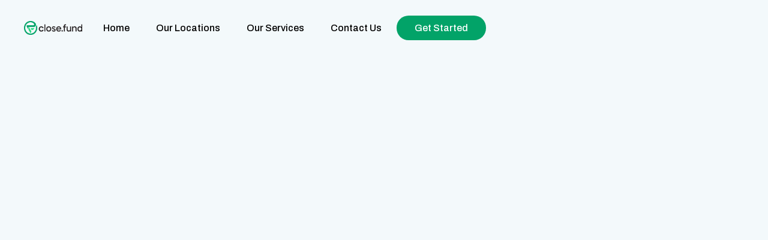

--- FILE ---
content_type: text/html; charset=utf-8
request_url: https://close.fund/services
body_size: 2835
content:
<!DOCTYPE html><!--  Last Published: Thu Nov 20 2025 15:34:29 GMT+0000 (Coordinated Universal Time)  -->
<html data-wf-page="67c7362575c196eb9e3dcab4" data-wf-site="67c7362575c196eb9e3dca73" lang="en">
<head>
  <meta charset="utf-8">
  <title>Real Estate Lending Programs | close.fund</title>
  <meta content="Real Estate Lending Programs | close.fund" property="og:title">
  <meta content="Real Estate Lending Programs | close.fund" property="twitter:title">
  <meta content="width=device-width, initial-scale=1" name="viewport">
  <link href="css/normalize.css" rel="stylesheet" type="text/css">
  <link href="css/components.css" rel="stylesheet" type="text/css">
  <link href="css/closefund.css" rel="stylesheet" type="text/css">
  <link href="https://fonts.googleapis.com" rel="preconnect">
  <link href="https://fonts.gstatic.com" rel="preconnect" crossorigin="anonymous">
  <script src="https://ajax.googleapis.com/ajax/libs/webfont/1.6.26/webfont.js" type="text/javascript"></script>
  <script type="text/javascript">WebFont.load({  google: {    families: ["Archivo:regular,italic,500,500italic,600,600italic,700,700italic","IBM Plex Sans:regular,italic,500,500italic,600,600italic,700,700italic"]  }});</script>
  <script type="text/javascript">!function(o,c){var n=c.documentElement,t=" w-mod-";n.className+=t+"js",("ontouchstart"in o||o.DocumentTouch&&c instanceof DocumentTouch)&&(n.className+=t+"touch")}(window,document);</script>
  <link href="images/favicon.png" rel="shortcut icon" type="image/x-icon">
  <link href="images/webclip.png" rel="apple-touch-icon">
</head>
<body>
  <div data-collapse="medium" data-animation="default" data-duration="400" data-w-id="bbffd8f5-cb7c-103a-c3e0-1a30b0e4bcd8" data-easing="ease" data-easing2="ease" role="banner" class="navbar w-nav">
    <div class="block-navbar">
      <div class="nav">
        <a href="index.html" data-w-id="bbffd8f5-cb7c-103a-c3e0-1a30b0e4bcdb" class="brand w-nav-brand"><img src="images/close-fund---Full-Colors.png" loading="lazy" width="97" sizes="97px" alt="" srcset="images/close-fund---Full-Colors-p-500.png 500w, images/close-fund---Full-Colors-p-800.png 800w, images/close-fund---Full-Colors-p-1080.png 1080w, images/close-fund---Full-Colors.png 2276w" class="logo"></a>
        <nav role="navigation" data-w-id="bbffd8f5-cb7c-103a-c3e0-1a30b0e4bcdd" class="nav-menu w-nav-menu">
          <a href="index.html" class="nav-link w-nav-link">Home<br></a>
          <a href="about.html" class="nav-link w-nav-link">Our Locations<br></a>
          <a href="services.html" aria-current="page" class="nav-link w-nav-link w--current">Our Services<br></a>
          <a href="contact.html" class="nav-link w-nav-link">Contact Us<br></a>
        </nav>
      </div>
      <div data-w-id="bbffd8f5-cb7c-103a-c3e0-1a30b0e4bd09" class="nav">
        <a href="contact.html" class="nav-button w-button">Get Started</a>
        <div class="menu-button w-nav-button">
          <div class="icon-menu w-icon-nav-menu"></div>
        </div>
      </div>
    </div>
  </div>
  <div class="section-hero margin">
    <div class="content">
      <div class="top-center">
        <h1 data-w-id="f9c2e045-a203-83d5-c3ec-0d0539040eba" style="-webkit-transform:translate3d(0, -50px, null) scale3d(1, 1, 1) rotateX(0) rotateY(0) rotateZ(0) skew(0, 0);-moz-transform:translate3d(0, -50px, null) scale3d(1, 1, 1) rotateX(0) rotateY(0) rotateZ(0) skew(0, 0);-ms-transform:translate3d(0, -50px, null) scale3d(1, 1, 1) rotateX(0) rotateY(0) rotateZ(0) skew(0, 0);transform:translate3d(0, -50px, null) scale3d(1, 1, 1) rotateX(0) rotateY(0) rotateZ(0) skew(0, 0);transform-style:preserve-3d;opacity:0" class="heading-hero">Our Services</h1>
        <p data-w-id="248fb672-188b-360e-6be7-ae7bad27c3b1" style="-webkit-transform:translate3d(0, -50px, null) scale3d(1, 1, 1) rotateX(0) rotateY(0) rotateZ(0) skew(0, 0);-moz-transform:translate3d(0, -50px, null) scale3d(1, 1, 1) rotateX(0) rotateY(0) rotateZ(0) skew(0, 0);-ms-transform:translate3d(0, -50px, null) scale3d(1, 1, 1) rotateX(0) rotateY(0) rotateZ(0) skew(0, 0);transform:translate3d(0, -50px, null) scale3d(1, 1, 1) rotateX(0) rotateY(0) rotateZ(0) skew(0, 0);transform-style:preserve-3d;opacity:0" class="paragraph-large">close.fund is the single source solution for all of your real estate investing needs.</p>
      </div>
    </div>
  </div>
  <div class="section">
    <div class="content">
      <div class="w-layout-grid grid-sticky">
        <div class="block-sticky">
          <div data-w-id="ba0f6a7d-7096-1d57-077a-2ea8b68c2a42" style="-webkit-transform:translate3d(0, -50px, null) scale3d(1, 1, 1) rotateX(0) rotateY(0) rotateZ(0) skew(0, 0);-moz-transform:translate3d(0, -50px, null) scale3d(1, 1, 1) rotateX(0) rotateY(0) rotateZ(0) skew(0, 0);-ms-transform:translate3d(0, -50px, null) scale3d(1, 1, 1) rotateX(0) rotateY(0) rotateZ(0) skew(0, 0);transform:translate3d(0, -50px, null) scale3d(1, 1, 1) rotateX(0) rotateY(0) rotateZ(0) skew(0, 0);transform-style:preserve-3d;opacity:0" class="sticky">
            <a href="#service-1" class="link-block-sticky w-inline-block">
              <div class="chapter"><img src="images/figure_7.png" loading="lazy" alt="" class="icon-chapter">
                <div class="block-chapter">
                  <div class="chapter-text">Fixer uppers + Flipping Homes</div>
                  <p class="paragraph-service">Short-term financing options for purchasing and rehabbing single-family properties<br></p>
                </div>
              </div>
            </a>
            <a href="#service-2" class="link-block-sticky w-inline-block">
              <div class="chapter"><img src="images/figure_5.png" loading="lazy" alt="" class="icon-chapter">
                <div class="block-chapter">
                  <div class="chapter-text">Hard Money Loans<br></div>
                  <p class="paragraph-service">Loans with no down payment and fast closing to help you secure the best possible price in an acquisition.<br></p>
                </div>
              </div>
            </a>
            <a href="#service-3" class="link-block-sticky w-inline-block">
              <div class="chapter"><img src="images/figure_4.png" loading="lazy" alt="" class="icon-chapter">
                <div class="block-chapter">
                  <div class="chapter-text">Multifamily Properties<br></div>
                  <p class="paragraph-service">Short-term, interest-only financing for purchasing or rehabbing multifamily real estate properties</p>
                </div>
              </div>
            </a>
            <a href="#service-4" class="link-block-sticky w-inline-block">
              <div class="chapter"><img src="images/figure_9.png" loading="lazy" alt="" class="icon-chapter">
                <div class="block-chapter">
                  <div class="chapter-text">New Construction</div>
                  <p class="paragraph-service">Financing for all of your new construction needs including ground-up construction, urban in-fill, spec builds, model homes, and more</p>
                </div>
              </div>
            </a>
          </div>
        </div>
        <div class="block-service-sticky">
          <div id="service-1" data-w-id="ea6ed1a5-fd06-4f76-c085-17b66ce61b60" style="-webkit-transform:translate3d(0, -50px, null) scale3d(1, 1, 1) rotateX(0) rotateY(0) rotateZ(0) skew(0, 0);-moz-transform:translate3d(0, -50px, null) scale3d(1, 1, 1) rotateX(0) rotateY(0) rotateZ(0) skew(0, 0);-ms-transform:translate3d(0, -50px, null) scale3d(1, 1, 1) rotateX(0) rotateY(0) rotateZ(0) skew(0, 0);transform:translate3d(0, -50px, null) scale3d(1, 1, 1) rotateX(0) rotateY(0) rotateZ(0) skew(0, 0);transform-style:preserve-3d;opacity:0" class="service-sticky">
            <div class="img-block-service"><img src="images/iStock-1132086974.jpg" loading="lazy" sizes="(max-width: 1254px) 100vw, 1254px" srcset="images/iStock-1132086974-p-500.jpg 500w, images/iStock-1132086974-p-800.jpg 800w, images/iStock-1132086974-p-1080.jpg 1080w, images/iStock-1132086974.jpg 1254w" alt="" class="image-service-large height"></div>
            <div class="block-service-large left">
              <div class="block-icon-service"><img src="images/figure_7.png" loading="lazy" alt="" class="icon-service"></div>
              <h3 class="heading-service">Fixer Uppers + Flipping Homes</h3>
              <p class="paragraph-service">Flipping homes can be a great source of income, but finding the financing to get a home rehabilitation project off the ground can be a challenge. <br><br>close.fund offers a variety of of short-term loans to provide the capital you need to successfully renovate a property and flip it for profit. Whether you are interested in purchasing a rehab property to sell or to rent, whether you need a short-term lending option or one that can bridge to longer term financing, close.fund can help you fund and achieve your real estate investing goals.</p>
            </div>
          </div>
          <div id="service-2" data-w-id="459e4176-5063-8e76-6501-bb47fe0ffb70" style="-webkit-transform:translate3d(0, -50px, null) scale3d(1, 1, 1) rotateX(0) rotateY(0) rotateZ(0) skew(0, 0);-moz-transform:translate3d(0, -50px, null) scale3d(1, 1, 1) rotateX(0) rotateY(0) rotateZ(0) skew(0, 0);-ms-transform:translate3d(0, -50px, null) scale3d(1, 1, 1) rotateX(0) rotateY(0) rotateZ(0) skew(0, 0);transform:translate3d(0, -50px, null) scale3d(1, 1, 1) rotateX(0) rotateY(0) rotateZ(0) skew(0, 0);transform-style:preserve-3d;opacity:0" class="service-sticky">
            <div class="img-block-service"><img src="images/bailey-anselme-Bkp3gLygyeA-unsplash.jpg" loading="lazy" sizes="(max-width: 1920px) 100vw, 1920px" srcset="images/bailey-anselme-Bkp3gLygyeA-unsplash-p-500.jpeg 500w, images/bailey-anselme-Bkp3gLygyeA-unsplash-p-800.jpeg 800w, images/bailey-anselme-Bkp3gLygyeA-unsplash-p-1080.jpeg 1080w, images/bailey-anselme-Bkp3gLygyeA-unsplash-p-1600.jpeg 1600w, images/bailey-anselme-Bkp3gLygyeA-unsplash.jpg 1920w" alt="" class="image-service-large height"></div>
            <div class="block-service-large left">
              <div class="block-icon-service"><img src="images/figure_5.png" loading="lazy" alt="" class="icon-service"></div>
              <h3 class="heading-service">Hard Money Loans<br></h3>
              <p class="paragraph-service">Real estate investors of all experience levels can benefit from the income generated by purchasing, flipping, refinancing, or cashing out a rehabs and rental property. Whether your rental portfolio includes a single property or many, close.fund has a variety of hard money loan programs that are sure to fit your needs.</p>
            </div>
          </div>
          <div id="service-3" data-w-id="af5a2efe-5610-0633-65f2-81e8b9532cd2" style="-webkit-transform:translate3d(0, -50px, null) scale3d(1, 1, 1) rotateX(0) rotateY(0) rotateZ(0) skew(0, 0);-moz-transform:translate3d(0, -50px, null) scale3d(1, 1, 1) rotateX(0) rotateY(0) rotateZ(0) skew(0, 0);-ms-transform:translate3d(0, -50px, null) scale3d(1, 1, 1) rotateX(0) rotateY(0) rotateZ(0) skew(0, 0);transform:translate3d(0, -50px, null) scale3d(1, 1, 1) rotateX(0) rotateY(0) rotateZ(0) skew(0, 0);transform-style:preserve-3d;opacity:0" class="service-sticky">
            <div class="img-block-service"><img src="images/iStock-1411368485.jpg" loading="lazy" sizes="(max-width: 1254px) 100vw, 1254px" srcset="images/iStock-1411368485-p-500.jpg 500w, images/iStock-1411368485-p-800.jpg 800w, images/iStock-1411368485-p-1080.jpg 1080w, images/iStock-1411368485.jpg 1254w" alt="" class="image-service-large height"></div>
            <div class="block-service-large left">
              <div class="block-icon-service"><img src="images/figure_4.png" loading="lazy" alt="" class="icon-service"></div>
              <h3 class="heading-service">Multifamily Properties<br></h3>
              <p class="paragraph-service">If you are looking to capitalize on multifamily real estate investment opportunities in Pittsburgh and across our lending area, look no further. Whether your investment property is in need of minor or major renovation or is turnkey ready, our multifamily loan program can help you secure the funding you need to reach your real estate goals.<br><br>This flexible loan program includes a low down payment, the ability to roll fees and closing costs into the loan, and other features designed to help you make the most of any multifamily investment opportunities you want to pursue.</p>
            </div>
          </div>
          <div id="service-4" data-w-id="7ee830aa-c28f-db26-a5e5-c1a8ee4e05c2" style="-webkit-transform:translate3d(0, -50px, null) scale3d(1, 1, 1) rotateX(0) rotateY(0) rotateZ(0) skew(0, 0);-moz-transform:translate3d(0, -50px, null) scale3d(1, 1, 1) rotateX(0) rotateY(0) rotateZ(0) skew(0, 0);-ms-transform:translate3d(0, -50px, null) scale3d(1, 1, 1) rotateX(0) rotateY(0) rotateZ(0) skew(0, 0);transform:translate3d(0, -50px, null) scale3d(1, 1, 1) rotateX(0) rotateY(0) rotateZ(0) skew(0, 0);transform-style:preserve-3d;opacity:0" class="service-sticky">
            <div class="img-block-service"><img src="images/evan-dvorkin-vFHx5UHQ9P8-unsplash.jpg" loading="lazy" sizes="(max-width: 1920px) 100vw, 1920px" srcset="images/evan-dvorkin-vFHx5UHQ9P8-unsplash-p-500.jpeg 500w, images/evan-dvorkin-vFHx5UHQ9P8-unsplash-p-800.jpeg 800w, images/evan-dvorkin-vFHx5UHQ9P8-unsplash-p-1080.jpeg 1080w, images/evan-dvorkin-vFHx5UHQ9P8-unsplash-p-1600.jpeg 1600w, images/evan-dvorkin-vFHx5UHQ9P8-unsplash.jpg 1920w" alt="" class="image-service-large height"></div>
            <div class="block-service-large left">
              <div class="block-icon-service"><img src="images/figure_9.png" loading="lazy" alt="" class="icon-service"></div>
              <h3 class="heading-service">New Construction</h3>
              <p class="paragraph-service">Loan financing doesn&#x27;t have to be a complex process. That&#x27;s why close.fund offers builders a straightforward, no-nonsense lending program perfect for all of your new construction investments.<br><br>Whether you are building a new home, spec build, model home, rental property, or tearing down and rebuilding an existing property, close.fund is here to help you finance your real estate investment.</p>
            </div>
          </div>
        </div>
      </div>
    </div>
  </div>
  <div class="section">
    <div class="content">
      <div data-w-id="8ef7fe1c-ec64-3168-f44b-a418d9b1115d" class="subscription">
        <div class="subscription-text">
          <h2 data-w-id="8ef7fe1c-ec64-3168-f44b-a418d9b1115f" class="heading">Our loan terms at a high level</h2>
          <p data-w-id="8ef7fe1c-ec64-3168-f44b-a418d9b11161" class="paragraph">The process is very human and very easy, but contact us to learn more.<br><br>Loans up to $5M • No credit checks • No upfront fees • No closing costs • No points • Approval time - 2 days • 70-90% LTV • Loan Term - 1-3 years • Interest only payments</p>
          <a href="contact.html" class="button home w-button">Get Started</a>
        </div>
        <div class="w-layout-grid grid-figures-subscription---right">
          <div id="w-node-_8ef7fe1c-ec64-3168-f44b-a418d9b1116e-d9b1115d" class="figure"><img src="images/figure_11.png" loading="lazy" alt="" class="image-figure---alt-4"></div>
          <div id="w-node-_8ef7fe1c-ec64-3168-f44b-a418d9b11170-d9b1115d" class="figure"><img src="images/figure_6.png" loading="lazy" alt="" class="image-figure---alt-5"></div>
          <div id="w-node-_8ef7fe1c-ec64-3168-f44b-a418d9b11172-d9b1115d" class="figure"><img src="images/figure_10.png" loading="lazy" alt="" class="image-figure---alt-6"></div>
        </div>
        <div class="w-layout-grid grid-figures-subscription---left">
          <div id="w-node-_8ef7fe1c-ec64-3168-f44b-a418d9b11175-d9b1115d" class="figure"><img src="images/figure_12.png" loading="lazy" alt="" class="image-figure---alt-2"></div>
          <div id="w-node-_8ef7fe1c-ec64-3168-f44b-a418d9b11177-d9b1115d" class="figure"><img src="images/figure_3.png" loading="lazy" alt="" class="image-figure---alt-3"></div>
          <div id="w-node-_8ef7fe1c-ec64-3168-f44b-a418d9b11179-d9b1115d" class="figure"><img src="images/figure_10.png" loading="lazy" alt="" class="image-figure---alt-1"></div>
        </div>
      </div>
    </div>
  </div>
  <div class="section-footer">
    <div class="content">
      <div class="w-layout-grid grid-footer">
        <div id="w-node-d4b7370b-9fde-2d75-d1ab-954d8db9fce9-8db9fce6" data-w-id="d4b7370b-9fde-2d75-d1ab-954d8db9fce9" class="block-footer">
          <div class="brand-footer"><img src="images/close-fund---Full-Colors.png" loading="lazy" sizes="(max-width: 2276px) 100vw, 2276px" srcset="images/close-fund---Full-Colors-p-500.png 500w, images/close-fund---Full-Colors-p-800.png 800w, images/close-fund---Full-Colors-p-1080.png 1080w, images/close-fund---Full-Colors.png 2276w" alt="" class="logo"></div>
          <p class="paragraph-footer">Pittsburgh, Cleveland and Florida&#x27;s premier hard money lender since 2001. </p>
        </div>
        <div data-w-id="d4b7370b-9fde-2d75-d1ab-954d8db9fcee" class="block-footer">
          <h6 class="title-footer">Quick Links</h6>
          <a href="index.html" class="link-footer">Home<br></a>
          <a href="contact.html" class="link-footer">Contact Us</a>
        </div>
        <div data-w-id="d4b7370b-9fde-2d75-d1ab-954d8db9fcf6" class="block-footer">
          <h6 class="title-footer">Site Information</h6>
          <a href="about.html" class="link-footer">About<br></a>
          <a href="services.html" aria-current="page" class="link-footer w--current">Services</a>
        </div>
        <div data-w-id="d4b7370b-9fde-2d75-d1ab-954d8db9fd00" class="block-footer">
          <h6 class="title-footer">Legal &amp; Compliance</h6>
          <a href="#" class="link-footer">Terms of Service<br></a>
          <a href="#" class="link-footer">Privacy &amp; Security</a>
          <a href="#" class="link-footer">Accessibility</a>
        </div>
      </div>
      <div data-w-id="d4b7370b-9fde-2d75-d1ab-954d8db9fd0a" class="footer-down">
        <div data-w-id="d4b7370b-9fde-2d75-d1ab-954d8db9fd0b" class="block-footer-down"></div>
        <div data-w-id="d4b7370b-9fde-2d75-d1ab-954d8db9fd12" class="block-footer-down">
          <a href="#" target="_blank" class="link-footer-down">Copyright © 2025 close.fund</a>
          <div class="w-layout-grid grid-social">
            <a href="https://twitter.com" target="_blank" class="link-social w-inline-block"><img src="images/footer_twitter.svg" loading="lazy" alt="" class="icon-link-social"></a>
            <a href="https://www.instagram.com" target="_blank" class="link-social w-inline-block"><img src="images/footer_instagram.svg" loading="lazy" alt="" class="icon-link-social"></a>
            <a href="https://www.facebook.com/" target="_blank" class="link-social w-inline-block"><img src="images/footer_facebook.svg" loading="lazy" alt="" class="icon-link-social"></a>
          </div>
        </div>
      </div>
    </div>
  </div>
  <script src="https://d3e54v103j8qbb.cloudfront.net/js/jquery-3.5.1.min.dc5e7f18c8.js?site=67c7362575c196eb9e3dca73" type="text/javascript" integrity="sha256-9/aliU8dGd2tb6OSsuzixeV4y/faTqgFtohetphbbj0=" crossorigin="anonymous"></script>
  <script src="js/closefund.js" type="text/javascript"></script>
</body>
</html>

--- FILE ---
content_type: text/css; charset=utf-8
request_url: https://close.fund/css/closefund.css
body_size: 6292
content:
:root {
  --background: #f3f9fb;
  --paragraphs: #3b4c5c;
  --heading: #0c2134;
  --accent: #ffe22e;
  --shadow: #102d470d;
  --white: white;
  --medium-spring-green: #24db81;
  --black: black;
  --slate-grey: #687683;
  --main: #4893ff;
  --medium-sea-green: #02a368;
  --dark-slate-grey: #004d30;
  --border: #dce0e5;
  --dark-background: #102d47;
  --main-light: #9dc6fd;
}

.w-layout-grid {
  grid-row-gap: 16px;
  grid-column-gap: 16px;
  grid-template-rows: auto auto;
  grid-template-columns: 1fr 1fr;
  grid-auto-columns: 1fr;
  display: grid;
}

body {
  background-color: var(--background);
  color: var(--paragraphs);
  flex-direction: column;
  justify-content: flex-start;
  font-family: IBM Plex Sans, sans-serif;
  font-size: 17px;
  line-height: 1.6em;
  display: flex;
}

h1 {
  color: var(--heading);
  margin-top: 0;
  margin-bottom: 28px;
  font-family: Archivo, sans-serif;
  font-size: 50px;
  font-weight: 700;
  line-height: 1.15em;
}

h2 {
  color: var(--heading);
  margin-top: 0;
  margin-bottom: 24px;
  font-family: Archivo, sans-serif;
  font-size: 42px;
  font-weight: 700;
  line-height: 1.15em;
}

h3 {
  color: var(--heading);
  margin-top: 0;
  margin-bottom: 22px;
  font-family: Archivo, sans-serif;
  font-size: 36px;
  font-weight: 700;
  line-height: 1.15em;
}

h4 {
  color: var(--heading);
  margin-top: 0;
  margin-bottom: 20px;
  font-family: Archivo, sans-serif;
  font-size: 30px;
  font-weight: 700;
  line-height: 1.15em;
}

h5 {
  color: var(--heading);
  margin-top: 0;
  margin-bottom: 18px;
  font-family: Archivo, sans-serif;
  font-size: 24px;
  font-weight: 700;
  line-height: 1.2em;
}

h6 {
  color: var(--heading);
  margin-top: 0;
  margin-bottom: 14px;
  font-family: Archivo, sans-serif;
  font-size: 18px;
  font-weight: 700;
  line-height: 1.3em;
}

p {
  margin-bottom: 28px;
}

a {
  color: var(--heading);
}

ul {
  margin-top: 0;
  margin-bottom: 28px;
  padding-left: 36px;
}

ol {
  color: var(--heading);
  margin-top: 0;
  margin-bottom: 28px;
  padding-left: 36px;
}

li {
  color: var(--heading);
  padding-top: 4px;
  padding-bottom: 4px;
  padding-left: 8px;
}

img {
  max-width: 100%;
  display: inline-block;
}

strong {
  color: var(--heading);
  font-weight: 700;
}

em {
  font-style: italic;
}

blockquote {
  border-left: 2px solid var(--accent);
  color: var(--heading);
  margin-bottom: 28px;
  margin-left: 18px;
  padding: 0 24px;
  font-size: 20px;
  font-style: italic;
  line-height: 1.65em;
}

figure {
  box-shadow: 0 20px 20px -10px var(--shadow);
  border-radius: 5px;
  margin-top: 38px;
  margin-bottom: 38px;
  overflow: hidden;
}

figcaption {
  background-color: var(--white);
  text-align: center;
  margin-top: 0;
  padding: 14px 20px;
  font-size: 15px;
  line-height: 1.5em;
}

.navbar {
  background-color: var(--background);
  flex-direction: column;
  justify-content: center;
  align-items: center;
  padding: 25px 40px;
  display: flex;
  position: fixed;
  inset: 0% 0% auto;
}

.block-navbar {
  flex-direction: row;
  justify-content: space-between;
  align-items: center;
  width: 100%;
  max-width: 1310px;
  display: flex;
}

.nav {
  justify-content: center;
  align-items: center;
  display: flex;
}

.logo {
  width: 100%;
  max-width: 150px;
  height: auto;
}

.brand {
  justify-content: center;
  align-items: center;
  margin-right: 10px;
  padding-top: 7px;
  padding-bottom: 7px;
  display: flex;
}

.brand.w--current {
  display: flex;
}

.link {
  border-bottom: 2px solid var(--medium-spring-green);
  color: var(--black);
  text-decoration: none;
  transition: border-color .3s cubic-bezier(.25, .46, .45, .94);
}

.link:hover {
  border-bottom-color: var(--heading);
}

.nav-link {
  color: var(--black);
  padding: 12px 20px;
  font-family: Archivo, sans-serif;
  font-size: 16px;
  font-weight: 500;
  line-height: 1.2em;
  transition: color .3s cubic-bezier(.25, .46, .45, .94);
}

.nav-link:hover {
  color: var(--slate-grey);
}

.nav-link.w--current {
  color: var(--medium-spring-green);
}

.nav-menu {
  padding-left: 5px;
  padding-right: 5px;
}

.dropdown-toggle {
  color: var(--heading);
  padding: 12px 38px 12px 20px;
  transition: color .3s cubic-bezier(.25, .46, .45, .94);
}

.dropdown-text {
  font-family: Archivo, sans-serif;
  font-size: 16px;
  font-weight: 500;
  line-height: 1.2em;
}

.dropdown-icon {
  margin-right: 20px;
  font-size: 11px;
  line-height: 1em;
}

.dropdown-link {
  color: var(--heading);
  padding: 8px 20px;
  font-family: Archivo, sans-serif;
  font-size: 16px;
  font-weight: 500;
  line-height: 1.2em;
  transition: color .3s cubic-bezier(.25, .46, .45, .94);
}

.dropdown-link:hover {
  color: var(--slate-grey);
}

.dropdown-link.w--current {
  color: var(--main);
}

.dropdown-list {
  background-color: var(--white);
}

.dropdown-list.w--open {
  box-shadow: 0 20px 20px -10px var(--shadow);
  border-radius: 5px;
  padding: 12px 10px;
}

.nav-button {
  background-color: var(--medium-sea-green);
  color: var(--white);
  text-align: center;
  border-radius: 50px;
  padding: 11px 30px;
  font-family: Archivo, sans-serif;
  font-size: 16px;
  font-weight: 500;
  line-height: 1.2em;
  transition: background-color .3s cubic-bezier(.25, .46, .45, .94);
}

.nav-button:hover {
  background-color: var(--medium-spring-green);
}

.text-nav-extra {
  color: var(--black);
  text-transform: capitalize;
  margin-left: 10px;
  font-family: Archivo, sans-serif;
  font-size: 18px;
  font-weight: 500;
  line-height: 1.2em;
}

.nav-extra-link {
  border-radius: 50px;
  justify-content: center;
  align-items: center;
  margin-left: 8px;
  margin-right: 8px;
  padding: 11px 20px;
  text-decoration: none;
  transition: box-shadow .3s cubic-bezier(.25, .46, .45, .94), background-color .3s cubic-bezier(.25, .46, .45, .94);
  display: flex;
}

.nav-extra-link:hover {
  background-color: var(--white);
  box-shadow: 0 20px 20px -10px var(--shadow);
}

.icon-nav-extra {
  width: 19px;
  max-width: none;
  height: 19px;
}

.section-hero {
  flex-direction: column;
  justify-content: center;
  align-items: center;
  padding: 93px 40px 20px;
  display: flex;
}

.section-hero.margin {
  padding-bottom: 0;
}

.section-hero.overflow {
  padding-bottom: 0;
  overflow: hidden;
}

.content-hero {
  flex-direction: column;
  justify-content: center;
  align-items: center;
  width: 100%;
  max-width: 1600px;
  display: flex;
}

.grid-hero {
  grid-column-gap: 0px;
  grid-row-gap: 0px;
  perspective: 1510px;
  transform: ;
  grid-template-rows: auto;
  grid-template-columns: 1fr minmax(auto, 590px) minmax(45%, 720px) 1fr;
  align-items: center;
  width: 100%;
}

.grid-figures-hero {
  grid-column-gap: 15px;
  grid-row-gap: 15px;
  grid-template-rows: auto auto auto auto auto;
  grid-template-columns: auto auto auto auto auto auto;
  grid-auto-columns: auto;
}

.figure {
  max-width: 130px;
  max-height: 130px;
}

.image-hero {
  object-fit: cover;
  border-radius: 220px 5px 5px 220px;
  width: 100%;
}

.img-hero-block {
  flex-direction: column;
  align-items: center;
}

.block-hero {
  flex-direction: column;
  justify-content: center;
  align-items: flex-start;
  padding-top: 30px;
  padding-bottom: 35px;
  padding-right: 15px;
  display: flex;
}

.paragraph-large {
  max-width: 450px;
  margin-bottom: 36px;
  font-size: 20px;
  line-height: 1.6em;
}

.paragraph-large.max-w {
  max-width: 650px;
}

.paragraph-large.white {
  color: #ffffff80;
}

.heading-hero {
  color: var(--black);
  max-width: 980px;
}

.heading-hero.large {
  font-size: 62px;
}

.heading-hero.white {
  color: var(--white);
  font-size: 44px;
}

.button {
  background-color: var(--medium-spring-green);
  color: var(--white);
  text-align: center;
  border-radius: 50px;
  padding: 18px 38px;
  font-family: Archivo, sans-serif;
  font-size: 18px;
  font-weight: 500;
  line-height: 1.2em;
  transition: background-color .3s cubic-bezier(.25, .46, .45, .94);
}

.button:hover {
  background-color: var(--dark-slate-grey);
}

.button.white {
  background-color: var(--white);
  color: var(--black);
  transition: color .3s cubic-bezier(.25, .46, .45, .94), background-color .3s cubic-bezier(.25, .46, .45, .94), transform .3s cubic-bezier(.25, .46, .45, .94);
}

.button.white:hover {
  background-color: var(--black);
  color: var(--white);
}

.button.outline {
  border: 2px solid var(--medium-spring-green);
  color: var(--medium-sea-green);
  background-color: #0000;
  padding-top: 16px;
  padding-bottom: 16px;
  transition: border-color .3s cubic-bezier(.25, .46, .45, .94), color .3s cubic-bezier(.25, .46, .45, .94), background-color .3s cubic-bezier(.25, .46, .45, .94);
}

.button.outline:hover {
  border-color: var(--main);
  background-color: var(--medium-sea-green);
  color: var(--white);
}

.button.dark {
  background-color: var(--dark-slate-grey);
}

.button.dark:hover {
  background-color: var(--medium-spring-green);
}

.button.home {
  padding-left: 50px;
  padding-right: 50px;
}

.grid-button {
  grid-column-gap: 8px;
  grid-row-gap: 8px;
  grid-template-rows: auto;
  grid-template-columns: auto;
  grid-auto-columns: auto;
  grid-auto-flow: column;
  justify-content: start;
  place-items: center start;
}

.extra-link {
  color: var(--black);
  border-radius: 50px;
  justify-content: center;
  align-items: center;
  padding: 18px 24px;
  text-decoration: none;
  transition: box-shadow .3s cubic-bezier(.25, .46, .45, .94), background-color .3s cubic-bezier(.25, .46, .45, .94);
  display: flex;
}

.extra-link:hover {
  background-color: var(--white);
  box-shadow: 0 20px 20px -10px var(--shadow);
}

.extra-link.small {
  padding: 12px 20px;
}

.extra-link.white {
  background-color: var(--dark-slate-grey);
}

.extra-link.white:hover {
  background-color: #24db81c4;
}

.text-extra {
  color: var(--heading);
  margin-left: 10px;
  font-family: Archivo, sans-serif;
  font-size: 18px;
  font-weight: 500;
  line-height: 1.2em;
}

.text-extra.small {
  font-size: 16px;
}

.text-extra.white {
  color: var(--white);
}

.icon-extra {
  width: 19px;
  max-width: none;
  height: 19px;
}

.section {
  flex-direction: column;
  justify-content: center;
  align-items: center;
  padding: 84px 40px;
  display: flex;
}

.content {
  flex-direction: column;
  justify-content: center;
  align-items: center;
  width: 100%;
  max-width: 1310px;
  margin-top: 50px;
  display: flex;
}

.subtitle {
  color: #0c213480;
  letter-spacing: .8px;
  margin-bottom: 10px;
  font-family: Archivo, sans-serif;
  font-size: 14px;
  line-height: 1.2em;
}

.heading {
  color: var(--black);
  margin-bottom: 26px;
}

.heading.margin {
  color: var(--black);
  margin-bottom: 40px;
}

.heading.white {
  color: var(--white);
}

.block-center {
  text-align: center;
  flex-direction: column;
  justify-content: center;
  align-items: center;
  max-width: 790px;
  display: flex;
}

.block-center.bottom-button-wrapper {
  margin-top: 60px;
}

.grid-4-columns {
  grid-column-gap: 25px;
  grid-row-gap: 25px;
  perspective: 1510px;
  grid-template-rows: auto;
  grid-template-columns: 1fr 1fr 1fr 1fr;
  align-items: start;
  width: 100%;
}

.link-block-service {
  background-color: var(--white);
  box-shadow: 0 10px 10px -10px var(--shadow);
  text-align: center;
  border-radius: 5px;
  flex-direction: column;
  justify-content: flex-start;
  align-items: center;
  padding: 28px 12%;
  text-decoration: none;
  transition: box-shadow .3s cubic-bezier(.25, .46, .45, .94);
  display: flex;
}

.link-block-service:hover {
  box-shadow: 0 30px 30px 0 var(--shadow);
}

.image-service {
  width: 45px;
  height: 45px;
  margin-top: 18px;
  margin-bottom: 30px;
}

.paragraph-service {
  color: var(--paragraphs);
  margin-bottom: 18px;
}

.heading-service {
  color: var(--black);
  margin-bottom: 20px;
}

.grid-2-columns {
  grid-column-gap: 25px;
  grid-row-gap: 25px;
  perspective: 1510px;
  grid-template-rows: auto;
  align-items: start;
  width: 100%;
}

.block {
  flex-direction: column;
  justify-content: center;
  align-items: flex-start;
  padding: 36px 12%;
  display: flex;
}

.paragraph {
  margin-bottom: 34px;
}

.paragraph.white {
  color: #ffffff80;
}

.image-radius-right {
  object-fit: cover;
  border-radius: 5px 250px 250px 5px;
  width: 100%;
  min-height: 480px;
}

.img-block {
  position: relative;
}

.img-block.indent-right {
  margin-right: -15px;
}

.img-block.indent-left {
  margin-left: -15px;
}

.grid-figures {
  grid-column-gap: 15px;
  grid-row-gap: 15px;
  grid-template-rows: auto;
  position: absolute;
  inset: auto 0 -30px auto;
}

.grid-figures.left {
  left: 0;
  right: auto;
}

.grid-3-columns {
  grid-column-gap: 25px;
  grid-row-gap: 25px;
  grid-template-rows: auto;
  grid-template-columns: 1fr 1fr 1fr;
  align-items: start;
  width: 100%;
}

.grid-3-columns.margin {
  margin-bottom: 25px;
}

.block-testimonial {
  background-color: var(--white);
  box-shadow: 0 10px 10px -10px var(--shadow);
  border-radius: 5px;
  margin-bottom: 0;
  padding: 34px 10% 40px;
}

.client {
  align-items: center;
  display: flex;
}

.client-avatar {
  object-fit: cover;
  border-radius: 50%;
  width: 40px;
  height: 40px;
  margin-right: 18px;
}

.name {
  margin-bottom: 3px;
}

.info {
  opacity: .5;
  color: var(--heading);
  letter-spacing: .8px;
  font-family: Archivo, sans-serif;
  font-size: 14px;
  line-height: 1.2em;
}

.block-achievement {
  background-color: var(--white);
  box-shadow: 0 10px 10px -10px var(--shadow);
  border-radius: 5px;
  padding: 60px 12% 30px;
}

.number-achievement {
  color: var(--main);
  margin-right: 20px;
  font-family: Archivo, sans-serif;
  font-size: 62px;
  font-weight: 700;
  line-height: 1em;
}

.number-achievement.margin {
  color: var(--medium-sea-green);
  margin-bottom: 15px;
}

.achievement {
  flex-direction: row;
  align-items: center;
  margin-bottom: 15px;
  display: flex;
}

.heading-achievement {
  margin-bottom: 0;
}

.heading-achievement.margin {
  color: var(--black);
  margin-bottom: 20px;
}

.space-achievement {
  background-color: var(--border);
  width: 100%;
  height: 1px;
  margin-top: 40px;
  margin-bottom: 40px;
}

.lightbox-link {
  border-radius: 5px;
  flex-direction: column;
  justify-content: center;
  align-items: center;
  width: 100%;
  display: flex;
  position: relative;
  overflow: hidden;
}

.image-lightbox {
  width: 100%;
}

.play {
  z-index: 50;
  background-color: var(--white);
  box-shadow: 0 20px 20px -10px var(--shadow);
  border-radius: 50%;
  flex-direction: column;
  justify-content: center;
  align-items: center;
  width: 65px;
  height: 65px;
  display: flex;
  position: absolute;
}

.icon-play {
  width: 17px;
  height: 17px;
}

.grid-row {
  grid-column-gap: 25px;
  grid-row-gap: 25px;
  grid-template-rows: auto;
  grid-template-columns: 1fr;
  grid-auto-columns: 1fr;
  grid-auto-flow: row;
  align-content: start;
  align-items: start;
  display: grid;
}

.client-stories {
  margin-bottom: -25px;
}

.banner {
  background-color: #24db81d6;
  border-radius: 5px;
  padding: 50px 10%;
  position: relative;
}

.paragraph-banner {
  max-width: 400px;
  margin-bottom: 34px;
}

.grid-figures-banner {
  grid-column-gap: 15px;
  grid-row-gap: 15px;
  grid-template-rows: auto;
  position: absolute;
  inset: auto -20px -20px auto;
}

.banner-text {
  z-index: 30;
  position: relative;
}

.plan {
  background-color: var(--white);
  box-shadow: 0 10px 10px -10px var(--shadow);
  border-radius: 5px;
  padding: 30px 12% 35px;
}

.name-plan-block {
  align-items: center;
  margin-bottom: 8px;
  display: flex;
}

.popular {
  background-color: var(--medium-spring-green);
  color: var(--heading);
  border-radius: 5px;
  margin-left: 14px;
  padding: 4px 12px;
  font-family: Archivo, sans-serif;
  font-size: 15px;
  font-weight: 500;
  line-height: 1.2em;
}

.name-plan {
  color: var(--medium-sea-green);
  font-family: Archivo, sans-serif;
  font-size: 20px;
  font-weight: 600;
  line-height: 1.3em;
}

.price {
  color: var(--black);
  font-family: Archivo, sans-serif;
  font-size: 62px;
  font-weight: 700;
  line-height: 1em;
}

.price-block {
  flex-direction: row;
  align-items: flex-start;
  margin-bottom: 6px;
  display: flex;
}

.price-info {
  color: var(--black);
  margin-top: 2px;
  font-family: Archivo, sans-serif;
  font-size: 36px;
  font-weight: 700;
  line-height: 1em;
}

.price-description {
  opacity: .5;
  color: var(--heading);
  letter-spacing: .8px;
  margin-bottom: 20px;
  font-family: Archivo, sans-serif;
  font-size: 14px;
  line-height: 1.2em;
}

.paragraph-plan {
  margin-bottom: 18px;
}

.icon-check {
  width: 24px;
  max-width: none;
  height: 24px;
  margin-right: 12px;
}

.check {
  flex-direction: row;
  align-items: center;
  padding-top: 5px;
  padding-bottom: 5px;
  display: flex;
}

.text-check {
  color: var(--black);
  font-weight: 500;
  line-height: 1.3em;
}

.button-small {
  background-color: var(--main);
  color: var(--white);
  text-align: center;
  border-radius: 50px;
  padding: 11px 30px;
  font-family: Archivo, sans-serif;
  font-size: 16px;
  font-weight: 500;
  line-height: 1.2em;
  transition: background-color .3s cubic-bezier(.25, .46, .45, .94);
}

.button-small:hover {
  background-color: var(--heading);
}

.button-small.white {
  background-color: var(--white);
  color: var(--heading);
  transition: color .3s cubic-bezier(.25, .46, .45, .94), background-color .3s cubic-bezier(.25, .46, .45, .94), transform .3s cubic-bezier(.25, .46, .45, .94);
}

.button-small.white:hover {
  background-color: var(--heading);
  color: var(--white);
}

.button-small.dark {
  background-color: var(--dark-slate-grey);
}

.button-small.dark:hover {
  background-color: var(--medium-spring-green);
}

.button-small.outline {
  border: 2px solid var(--medium-spring-green);
  color: var(--medium-sea-green);
  background-color: #0000;
  padding: 9px 28px;
  transition: color .3s cubic-bezier(.25, .46, .45, .94), border .3s cubic-bezier(.25, .46, .45, .94), background-color .3s cubic-bezier(.25, .46, .45, .94);
}

.button-small.outline:hover {
  border-color: var(--main);
  background-color: var(--medium-sea-green);
  color: var(--white);
}

.check-block {
  margin-bottom: 26px;
}

.collection-list-wrapper {
  flex-direction: column;
  justify-content: center;
  align-items: center;
  width: 100%;
  display: flex;
}

.collection-list {
  grid-column-gap: 25px;
  grid-row-gap: 65px;
  grid-template-rows: auto;
  grid-template-columns: 1fr 1fr 1fr;
  grid-auto-columns: 1fr;
  display: grid;
}

.link-blog-thumbnail {
  border-radius: 5px;
  width: 100%;
  display: block;
  overflow: hidden;
}

.image-blog-thumbnail {
  object-fit: cover;
  width: 100%;
  height: 260px;
}

.image-blog-thumbnail.first-post {
  border-top-right-radius: 5px;
  border-bottom-right-radius: 5px;
  height: 100%;
}

.blog-post-date {
  color: #0c213480;
  letter-spacing: .8px;
  padding-top: 6px;
  padding-bottom: 6px;
  font-family: Archivo, sans-serif;
  font-size: 14px;
  line-height: 1.2em;
}

.link-heading-blog {
  text-decoration: none;
}

.blog-post {
  flex-direction: column;
  justify-content: flex-start;
  align-items: center;
  margin-top: 28px;
  padding-left: 8%;
  padding-right: 8%;
  display: flex;
}

.heading-blog {
  color: var(--black);
  margin-top: 8px;
  margin-bottom: 14px;
}

.collection-item {
  text-align: center;
}

.empty-state {
  background-color: var(--border);
  border-radius: 5px;
  padding-left: 20px;
  padding-right: 20px;
}

.text-empty {
  color: var(--heading);
}

.subscription {
  background-color: var(--white);
  box-shadow: 0 10px 10px -10px var(--shadow);
  perspective: 1510px;
  border-radius: 5px;
  flex-direction: column;
  justify-content: center;
  align-items: center;
  width: 100%;
  padding: 80px 12% 70px;
  display: flex;
  position: relative;
}

.subscription.dark {
  background-color: var(--dark-background);
}

.form-block {
  grid-column-gap: 16px;
  grid-row-gap: 16px;
  grid-template-rows: auto auto;
  grid-template-columns: 1fr 1fr;
  grid-auto-columns: 1fr;
  width: 100%;
  max-width: 430px;
}

.form {
  grid-column-gap: 8px;
  grid-row-gap: 8px;
  grid-template-rows: auto;
  grid-template-columns: 1fr;
  grid-auto-columns: 1fr;
  place-items: center stretch;
  display: grid;
}

.text-field {
  border: 1px solid var(--border);
  color: var(--heading);
  border-radius: 50px;
  height: 57px;
  margin-bottom: 0;
  padding: 15px 22px;
  font-family: Archivo, sans-serif;
  font-size: 18px;
  line-height: 1.2em;
  transition: border-color .3s cubic-bezier(.25, .46, .45, .94);
}

.text-field:focus {
  border-color: var(--main);
}

.text-field::placeholder {
  color: #0c213480;
}

.text-field.margin {
  margin-bottom: 15px;
}

.success-message {
  background-color: #009c4126;
  border-radius: 5px;
  padding-top: 15px;
  padding-bottom: 15px;
}

.text-success {
  color: #009c41;
}

.error-message {
  background-color: #ff00001a;
  border-radius: 5px;
  margin-top: 15px;
  padding: 15px 30px;
}

.text-error {
  color: #ff0004;
}

.subscription-text {
  z-index: 30;
  text-align: center;
  flex-direction: column;
  justify-content: center;
  align-items: center;
  max-width: 680px;
  display: flex;
  position: relative;
}

.grid-figures-subscription---right {
  grid-column-gap: 15px;
  grid-row-gap: 15px;
  grid-template-rows: auto auto;
  position: absolute;
  inset: auto -20px -20px auto;
}

.grid-figures-subscription---left {
  grid-column-gap: 15px;
  grid-row-gap: 15px;
  grid-template-rows: auto auto;
  position: absolute;
  inset: -20px auto auto -20px;
}

.section-footer {
  flex-direction: column;
  justify-content: center;
  align-items: center;
  margin-top: auto;
  padding-top: 84px;
  padding-left: 40px;
  padding-right: 40px;
  display: flex;
}

.footer-down {
  border-top: 1px solid var(--border);
  justify-content: space-between;
  width: 100%;
  padding-top: 24px;
  padding-bottom: 24px;
  display: flex;
}

.grid-footer {
  grid-column-gap: 20px;
  grid-row-gap: 20px;
  grid-template-rows: auto;
  grid-template-columns: 1fr 1fr 1fr 1fr 1fr;
  width: 100%;
  margin-bottom: 85px;
}

.title-footer {
  color: var(--black);
  margin-top: 5px;
  margin-bottom: 30px;
}

.link-footer {
  color: var(--slate-grey);
  padding-top: 8px;
  padding-bottom: 8px;
  font-family: Archivo, sans-serif;
  font-size: 16px;
  font-weight: 500;
  line-height: 1.3em;
  text-decoration: none;
  transition: color .3s cubic-bezier(.25, .46, .45, .94);
  display: block;
}

.link-footer:hover {
  color: var(--heading);
}

.brand-footer {
  flex-direction: row;
  align-items: center;
  margin-bottom: 38px;
  display: inline-block;
}

.paragraph-footer {
  max-width: 300px;
  margin-bottom: 34px;
  font-size: 16px;
  line-height: 1.6em;
}

.block-footer-down {
  justify-content: center;
  align-items: center;
  margin-left: -16px;
  margin-right: -16px;
  display: flex;
}

.link-footer-down {
  color: var(--slate-grey);
  margin-left: 16px;
  margin-right: 16px;
  font-family: Archivo, sans-serif;
  font-size: 15px;
  font-weight: 400;
  line-height: 1.2em;
  text-decoration: none;
  transition: color .3s cubic-bezier(.25, .46, .45, .94);
}

.link-footer-down:hover {
  color: var(--heading);
}

.grid-social {
  grid-column-gap: 8px;
  grid-row-gap: 8px;
  grid-template-rows: auto;
  grid-template-columns: 1fr;
  grid-auto-flow: column;
  margin-left: 16px;
  margin-right: 16px;
}

.link-social {
  background-color: var(--white);
  box-shadow: 0 10px 10px -10px var(--shadow);
  border-radius: 50%;
  transition: box-shadow .3s cubic-bezier(.25, .46, .45, .94);
}

.link-social:hover {
  box-shadow: 0 20px 20px 0 var(--shadow);
}

.icon-link-social {
  width: 15px;
  max-width: none;
  height: 15px;
  margin: 16px;
}

.image-figure---hero-1, .image-figure---hero-2, .image-figure---hero-3, .image-figure---hero-4, .image-figure---hero-5, .image-figure---hero-6, .image-figure---hero-7, .image-figure---hero-8, .image-figure---hero-9, .image-figure---hero-10, .image-figure---hero-11, .image-figure---hero-12, .image-figure---hero-13, .image-figure---img-1, .image-figure---img-2, .image-figure---alt-1, .image-figure---alt-2, .image-figure---alt-3, .image-figure---alt-4, .image-figure---alt-5, .image-figure---alt-6 {
  width: 100%;
}

.block-left {
  flex-direction: column;
  justify-content: center;
  align-items: flex-start;
  padding: 25px 14% 25px 0%;
  display: flex;
}

.image-radius-left {
  object-fit: cover;
  border-radius: 250px 5px 5px 250px;
  width: 100%;
  min-height: 480px;
}

.icon-chapter {
  width: 20px;
  max-width: none;
  height: 20px;
  margin-right: 18px;
}

.chapter {
  align-items: flex-start;
  display: flex;
}

.chapter-text {
  color: var(--black);
  margin-bottom: 10px;
  font-weight: 500;
  line-height: 1.3em;
}

.link-block-service-large {
  background-color: var(--white);
  box-shadow: 0 10px 10px -10px var(--shadow);
  text-align: center;
  border-radius: 5px;
  flex-direction: column;
  justify-content: flex-start;
  align-items: center;
  text-decoration: none;
  transition: box-shadow .3s cubic-bezier(.25, .46, .45, .94);
  display: flex;
}

.link-block-service-large:hover {
  box-shadow: 0 30px 30px 0 var(--shadow);
}

.block-service-large {
  flex-direction: column;
  align-items: center;
  width: 100%;
  padding: 60px 12% 50px;
  display: flex;
  position: relative;
}

.block-service-large.left {
  box-shadow: 0 10px 10px -10px var(--shadow);
  align-items: flex-start;
  padding-left: 10%;
  padding-right: 10%;
}

.img-block-service {
  border-top-left-radius: 5px;
  border-top-right-radius: 5px;
  width: 100%;
  overflow: hidden;
}

.image-service-large {
  object-fit: cover;
  width: 100%;
  height: 270px;
}

.image-service-large.height {
  height: 460px;
}

.block-icon-service {
  z-index: 50;
  background-color: var(--white);
  box-shadow: 0 20px 20px -10px var(--shadow);
  border-radius: 50%;
  flex-direction: column;
  justify-content: center;
  align-items: center;
  display: flex;
  position: absolute;
  inset: -32px auto auto;
}

.icon-service {
  width: 30px;
  height: 30px;
  margin: 20px;
}

.text-read-more {
  border: 2px solid var(--medium-spring-green);
  color: var(--medium-sea-green);
  border-radius: 50px;
  margin-top: 6px;
  padding: 9px 28px;
  font-family: Archivo, sans-serif;
  font-size: 16px;
  font-weight: 500;
  line-height: 1.2em;
}

.hero-center {
  text-align: center;
  flex-direction: column;
  justify-content: center;
  align-items: center;
  width: 100%;
  padding-top: 150px;
  padding-bottom: 94px;
  display: flex;
  position: relative;
}

.figures-circles-hero {
  z-index: -1;
  flex-direction: column;
  justify-content: flex-end;
  align-items: center;
  display: flex;
  position: absolute;
  inset: 0%;
}

.img-figures-circles {
  width: 30px;
  height: 30px;
}

.figures-circles {
  background-color: var(--white);
  box-shadow: 0 20px 20px -10px var(--shadow);
  border-radius: 50%;
  flex-direction: column;
  justify-content: center;
  align-items: center;
  padding: 20px;
  display: flex;
}

.figures-circles---1 {
  flex-direction: column;
  justify-content: center;
  align-items: center;
  display: flex;
  position: absolute;
  inset: 14% auto auto 6%;
}

.figures-circles---2 {
  flex-direction: column;
  justify-content: center;
  align-items: center;
  display: flex;
  position: absolute;
  inset: 42% auto auto 13%;
}

.figures-circles---3 {
  flex-direction: column;
  justify-content: center;
  align-items: center;
  display: flex;
  position: absolute;
  inset: auto auto 16% 2%;
}

.figures-circles---4 {
  flex-direction: column;
  justify-content: center;
  align-items: center;
  display: flex;
  position: absolute;
  inset: auto auto 5% 16%;
}

.pulse---a, .pulse---b, .pulse---c, .pulse---d {
  z-index: -10;
  border: 1px solid var(--main-light);
  border-radius: 50%;
  width: 40px;
  height: 40px;
  position: absolute;
}

.figures-circles---5 {
  flex-direction: column;
  justify-content: center;
  align-items: center;
  display: flex;
  position: absolute;
  inset: 11% 7% auto auto;
}

.figures-circles---6 {
  flex-direction: column;
  justify-content: center;
  align-items: center;
  display: flex;
  position: absolute;
  inset: 34% 13% auto auto;
}

.figures-circles---7 {
  flex-direction: column;
  justify-content: center;
  align-items: center;
  display: flex;
  position: absolute;
  inset: auto 2% 26% auto;
}

.figures-circles---8 {
  flex-direction: column;
  justify-content: center;
  align-items: center;
  display: flex;
  position: absolute;
  inset: auto 14% 7% auto;
}

.grid-dark-hero {
  grid-column-gap: 0px;
  grid-row-gap: 0px;
  background-color: var(--dark-slate-grey);
  border-top-left-radius: 5px;
  border-top-right-radius: 5px;
  grid-template-rows: auto;
  width: 100%;
}

.grid-figures-dark-hero {
  grid-column-gap: 0px;
  grid-row-gap: 0px;
  grid-template-rows: 1fr auto auto auto auto;
  grid-template-columns: auto auto auto minmax(50%, 1fr);
  grid-auto-rows: 1fr;
  align-items: end;
}

.img-dark-hero-bg {
  background-image: url('../images/iStock-1393993425.jpg');
  background-position: 0%;
  background-repeat: no-repeat;
  background-size: cover;
  background-attachment: scroll;
  border-top-right-radius: 5px;
  width: 100%;
  height: 100%;
}

.block-dark-hero {
  flex-direction: column;
  justify-content: center;
  align-items: flex-start;
  padding: 60px 7% 70px 16%;
  display: flex;
}

.clients-block {
  background-color: var(--white);
  box-shadow: 0 10px 10px -10px var(--shadow);
  border-bottom-right-radius: 5px;
  border-bottom-left-radius: 5px;
  flex-direction: column;
  justify-content: center;
  align-items: center;
  width: 100%;
  padding: 50px;
  display: flex;
}

.grid-clients {
  grid-column-gap: 35px;
  grid-row-gap: 35px;
  grid-template-rows: auto;
  grid-template-columns: 1fr 1fr 1fr 1fr;
  grid-auto-flow: column;
  width: 100%;
}

.client-logo {
  opacity: .5;
  width: 100%;
  max-width: 100px;
  max-height: 45px;
}

.top-center {
  text-align: center;
  flex-direction: column;
  justify-content: center;
  align-items: center;
  width: 100%;
  padding-top: 70px;
  display: flex;
}

.grid-figures-page {
  grid-column-gap: 15px;
  grid-row-gap: 15px;
  grid-template-rows: auto;
  grid-template-columns: 1fr 1fr 1fr 1fr 1fr 1fr 1fr 1fr 1fr;
  width: 100%;
  margin-bottom: 25px;
}

.grid-page-bg {
  grid-column-gap: 0px;
  grid-row-gap: 100px;
  background-color: var(--white);
  box-shadow: 0 10px 10px -10px var(--shadow);
  border-radius: 5px;
  grid-template-rows: auto;
  grid-template-columns: 1fr;
  padding-top: 30px;
  padding-bottom: 60px;
}

.grid-sticky {
  grid-column-gap: 25px;
  grid-row-gap: 25px;
  grid-template-rows: auto;
  grid-template-columns: 1fr 2fr;
  width: 100%;
}

.service-sticky {
  background-color: var(--white);
  border-radius: 5px;
  margin-bottom: 40px;
}

.block-sticky {
  position: relative;
}

.sticky {
  margin-bottom: 40px;
  position: sticky;
  top: 93px;
}

.link-block-sticky {
  border-radius: 5px;
  width: 100%;
  padding: 26px 28px 14px;
  text-decoration: none;
  transition: background-color .3s cubic-bezier(.25, .46, .45, .94), box-shadow .3s cubic-bezier(.25, .46, .45, .94);
  display: block;
}

.link-block-sticky:hover {
  background-color: var(--white);
  box-shadow: 0 10px 10px -10px var(--shadow);
}

.image-about {
  object-fit: cover;
  border-radius: 5px;
  width: 100%;
  height: 500px;
  margin-bottom: 25px;
}

.page-content {
  width: 100%;
  max-width: 780px;
  margin-top: 100px;
  margin-bottom: 70px;
}

.page-content.margin-top {
  margin-top: 70px;
}

.page-content.margin-0 {
  margin-top: 0;
  margin-bottom: 0;
}

.page-top {
  perspective: 1510px;
  width: 100%;
  position: relative;
}

.image-page-top {
  object-fit: cover;
  border-radius: 5px;
  width: 100%;
  height: 640px;
}

.banner-page-top {
  background-color: var(--accent);
  border-radius: 5px;
  max-width: 740px;
  margin-right: 40px;
  padding: 50px 5% 30px;
  position: absolute;
  inset: auto auto -30px -30px;
}

.image-blog-main {
  object-fit: cover;
  border-radius: 5px;
  width: 100%;
  height: 680px;
  margin-bottom: 25px;
}

.rich-text-block {
  max-width: 780px;
  margin-top: 60px;
}

.rich-text-block h1, .rich-text-block h2, .rich-text-block h3, .rich-text-block h4, .rich-text-block h5, .rich-text-block h6 {
  color: var(--black);
}

.rich-text-block blockquote {
  border-left-color: var(--medium-spring-green);
  color: var(--black);
}

.rich-text-block strong {
  color: var(--dark-slate-grey);
}

.rich-text-block a {
  color: var(--medium-sea-green);
}

.collection-item-first-post {
  grid-column-gap: 0px;
  grid-row-gap: 0px;
  background-color: var(--white);
  box-shadow: 0 10px 10px -10px var(--shadow);
  border-radius: 5px;
  grid-template-rows: auto;
  grid-template-columns: 1fr 1fr;
  grid-auto-columns: 1fr;
  width: 100%;
  min-height: 470px;
  display: grid;
}

.collection-list-first-post {
  width: 100%;
}

.link-first-post {
  border-top-right-radius: 5px;
  border-bottom-right-radius: 5px;
  display: flex;
  overflow: hidden;
}

.block-first-post {
  flex-direction: column;
  justify-content: space-between;
  align-items: flex-start;
  padding: 45px 10% 50px;
  display: flex;
}

.image-map {
  border: 1px solid var(--border);
  object-fit: cover;
  border-radius: 5px;
  width: 100%;
  height: 460px;
}

.block-contact {
  background-color: var(--white);
  box-shadow: 0 10px 10px -10px var(--shadow);
  border-radius: 5px;
  flex-direction: column;
  justify-content: center;
  align-items: flex-start;
  padding: 60px 12% 50px;
  display: flex;
}

.form-contact {
  grid-column-gap: 8px;
  grid-row-gap: 15px;
  grid-template-rows: auto;
  grid-template-columns: 1fr;
  grid-auto-columns: 1fr;
  place-items: center start;
  display: grid;
}

.textarea {
  border: 1px solid var(--border);
  color: var(--heading);
  border-radius: 28px;
  min-width: 100%;
  max-width: 100%;
  min-height: 160px;
  max-height: 300px;
  margin-bottom: 0;
  padding: 18px 22px;
  font-family: Archivo, sans-serif;
  font-size: 18px;
  line-height: 1.2em;
  transition: border-color .3s cubic-bezier(.25, .46, .45, .94);
}

.textarea:focus {
  border-color: var(--main);
}

.textarea::placeholder {
  color: #0c213480;
}

.form-block-contact {
  width: 100%;
}

.grid-started {
  grid-column-gap: 15px;
  grid-row-gap: 15px;
  grid-template-rows: auto;
  grid-template-columns: 1fr 2.75fr 1fr;
  grid-auto-columns: auto;
  width: 100%;
}

.grid-figures-started {
  grid-column-gap: 15px;
  grid-row-gap: 15px;
}

.block-started {
  background-color: var(--white);
  box-shadow: 0 10px 10px -10px var(--shadow);
  text-align: center;
  border-radius: 5px;
  flex-direction: column;
  justify-content: center;
  align-items: center;
  padding: 60px 12% 50px;
  display: flex;
}

.form-block-started {
  width: 100%;
}

.form-started {
  grid-column-gap: 8px;
  grid-row-gap: 15px;
  grid-template-rows: auto;
  grid-template-columns: 1fr 1fr;
  grid-auto-columns: 1fr;
  place-items: center;
  display: grid;
}

.utility-page-wrap {
  justify-content: center;
  align-items: center;
  max-width: 100%;
  max-height: 100%;
  margin-top: auto;
  padding: 120px 25px 0;
  display: flex;
}

.utility-page-content {
  text-align: center;
  flex-direction: column;
  justify-content: flex-start;
  align-items: center;
  width: 260px;
  display: flex;
}

.utility-page-form {
  flex-direction: column;
  align-items: stretch;
  display: flex;
}

.space {
  background-color: var(--border);
  width: 100%;
  height: 1px;
  margin-top: 60px;
  margin-bottom: 60px;
}

.grid-colors {
  grid-column-gap: 8px;
  grid-row-gap: 8px;
  grid-template-rows: auto;
  grid-template-columns: 1fr 1fr 1fr;
}

.block-color {
  background-color: var(--white);
  border-radius: 5px;
  flex-direction: column;
  justify-content: center;
  align-items: center;
  padding: 30px 15px;
  display: flex;
}

.block-color.background {
  border: 1px solid var(--border);
  background-color: var(--background);
}

.block-color.border {
  background-color: var(--border);
}

.block-color.headings {
  background-color: var(--black);
}

.block-color.paragraphs {
  background-color: var(--paragraphs);
}

.block-color.dark-background {
  background-color: var(--dark-slate-grey);
}

.block-color.main {
  background-color: var(--medium-sea-green);
}

.block-color.main-light {
  background-color: #02a36894;
}

.block-color.accent {
  background-color: var(--medium-spring-green);
}

.block-color.shadow {
  background-color: var(--shadow);
}

.block-color.menu-link {
  background-color: var(--slate-grey);
}

.text-color {
  color: var(--heading);
  font-size: 16px;
  line-height: 1.2em;
}

.text-color.white {
  color: var(--white);
}

.buttons {
  border: 1px solid var(--border);
  border-radius: 5px;
  margin-bottom: 10px;
  padding: 12px 18px;
}

.grid-image-licensing {
  grid-column-gap: 8px;
  grid-row-gap: 8px;
  grid-template-rows: auto;
  grid-template-columns: 1fr 1fr 1fr;
}

.image-licensing {
  object-fit: cover;
  border-radius: 5px;
  width: 100%;
  height: 150px;
}

.icon-licensing-bg {
  background-color: var(--white);
  box-shadow: 0 10px 10px -10px var(--shadow);
  border-radius: 100%;
  flex-direction: column;
  justify-content: center;
  align-items: center;
  margin-bottom: 8px;
  margin-right: 8px;
  padding: 20px;
  display: inline-block;
}

.block-icon-licensing {
  align-items: center;
  display: inline-block;
}

.icon-licensing {
  width: 20px;
  height: 20px;
  display: block;
}

.grid-fonts {
  grid-column-gap: 8px;
  grid-row-gap: 8px;
  grid-template-rows: auto;
}

.font {
  border: 1px solid var(--border);
  border-radius: 5px;
  flex-direction: column;
  justify-content: center;
  align-items: flex-start;
  padding: 24px 34px 26px;
  display: flex;
}

.archivo {
  color: var(--heading);
  margin-bottom: 5px;
  font-family: Archivo, sans-serif;
  font-size: 30px;
  font-weight: 700;
  line-height: 1.2em;
}

.ibm-plex-sans {
  color: var(--heading);
  margin-bottom: 5px;
  font-family: IBM Plex Sans, sans-serif;
  font-size: 30px;
  font-weight: 400;
  line-height: 1.2em;
}

.image-splash {
  border: 1px solid #e0ebee;
  border-radius: 5px;
  width: 100%;
}

.link-block-splash {
  border: 1px solid var(--white);
  background-color: var(--white);
  box-shadow: 0 10px 10px -10px var(--shadow);
  border-radius: 5px;
  flex-direction: column;
  justify-content: flex-start;
  align-items: center;
  padding: 12px 12px 0;
  text-decoration: none;
  transition: border-color .3s cubic-bezier(.25, .46, .45, .94), box-shadow .3s cubic-bezier(.25, .46, .45, .94);
  display: flex;
}

.link-block-splash:hover {
  border: 1px solid var(--main);
  box-shadow: 0 30px 30px 0 var(--shadow);
}

.text-splash {
  margin-top: 18px;
  margin-bottom: 18px;
  font-family: Archivo, sans-serif;
  font-size: 17px;
  font-weight: 500;
  line-height: 1.2em;
}

.bold-text {
  color: var(--dark-slate-grey);
}

.block-quote {
  border-left-color: var(--medium-spring-green);
}

.heading-2, .heading-3, .heading-4, .heading-5, .heading-6, .heading-7, .heading-8, .heading-9 {
  color: var(--black);
}

@media screen and (max-width: 991px) {
  h1 {
    font-size: 44px;
  }

  h2 {
    font-size: 37px;
  }

  h3 {
    font-size: 32px;
  }

  h4 {
    font-size: 27px;
  }

  h5 {
    font-size: 22px;
  }

  .nav-link {
    padding-top: 17px;
    padding-bottom: 17px;
  }

  .nav-menu {
    background-color: var(--white);
    box-shadow: 0 20px 20px -10px var(--shadow);
    border-radius: 5px;
    margin-left: 20px;
    margin-right: 20px;
    padding: 10px;
  }

  .dropdown-toggle {
    padding-top: 17px;
    padding-bottom: 17px;
  }

  .dropdown-link {
    padding-top: 10px;
    padding-bottom: 10px;
  }

  .dropdown-list.w--open {
    background-color: var(--background);
    box-shadow: none;
  }

  .icon-menu {
    font-size: 21px;
    line-height: 1em;
  }

  .menu-button {
    background-color: var(--white);
    box-shadow: 0 20px 20px 0 var(--shadow);
    color: var(--heading);
    border-radius: 50px;
    margin-left: 8px;
    padding: 11px;
  }

  .menu-button.w--open {
    background-color: var(--main);
    color: var(--white);
  }

  .grid-hero {
    grid-template-columns: 1fr;
  }

  .block-hero {
    text-align: center;
    align-items: center;
    padding-top: 60px;
    padding-bottom: 20px;
    padding-right: 0;
  }

  .heading-hero.large {
    font-size: 50px;
  }

  .section {
    padding-top: 60px;
    padding-bottom: 60px;
  }

  .grid-4-columns {
    grid-column-gap: 20px;
    grid-row-gap: 20px;
    grid-template-columns: 1fr 1fr;
  }

  .grid-2-columns {
    grid-column-gap: 20px;
    grid-row-gap: 20px;
    grid-template-columns: 1fr;
  }

  .block {
    padding: 40px 8% 15px;
  }

  .img-block.indent-right {
    margin-left: 30px;
  }

  .img-block.indent-left {
    margin-right: 30px;
  }

  .grid-3-columns {
    grid-column-gap: 20px;
    grid-row-gap: 20px;
    grid-template-columns: 1fr;
  }

  .grid-3-columns.margin {
    margin-bottom: 20px;
  }

  .block-testimonial {
    padding: 44px 8% 50px;
  }

  .block-achievement {
    padding-top: 50px;
    padding-left: 8%;
    padding-right: 8%;
  }

  .number-achievement {
    font-size: 54px;
  }

  .grid-row {
    grid-column-gap: 20px;
    grid-row-gap: 20px;
  }

  .client-stories {
    text-align: center;
    margin-bottom: -20px;
  }

  .banner {
    padding-left: 8%;
    padding-right: 8%;
  }

  .collection-list {
    grid-column-gap: 20px;
    grid-row-gap: 60px;
    grid-template-columns: 1fr 1fr;
  }

  .image-blog-thumbnail.first-post {
    border-top-left-radius: 5px;
    border-bottom-right-radius: 0;
  }

  .grid-figures-subscription---right, .grid-figures-subscription---left {
    width: 27%;
  }

  .section-footer {
    padding-top: 60px;
  }

  .footer-down {
    flex-direction: column;
    justify-content: center;
    align-items: center;
  }

  .grid-footer {
    grid-row-gap: 40px;
    grid-template-columns: 1fr 1fr;
    margin-bottom: 60px;
  }

  .block-footer {
    text-align: center;
    flex-direction: column;
    justify-content: flex-start;
    align-items: center;
    display: flex;
  }

  .block-footer-down {
    margin: 10px 0;
  }

  .block-left {
    padding: 40px 8% 15px;
  }

  .block-service-large {
    padding-left: 8%;
    padding-right: 8%;
  }

  .hero-center {
    padding-top: 110px;
  }

  .figures-circles---1 {
    top: 9%;
    left: 1%;
  }

  .figures-circles---2 {
    top: 34%;
    left: 4%;
  }

  .figures-circles---4 {
    bottom: 8%;
  }

  .figures-circles---5 {
    top: 7%;
    right: 0%;
  }

  .figures-circles---6 {
    top: 31%;
    right: 8%;
  }

  .figures-circles---7 {
    bottom: 21%;
    right: -1%;
  }

  .figures-circles---8 {
    bottom: 6%;
    right: 9%;
  }

  .grid-dark-hero {
    grid-template-columns: 1fr;
  }

  .img-dark-hero-bg {
    border-top-left-radius: 5px;
    border-top-right-radius: 0;
  }

  .block-dark-hero {
    padding-left: 8%;
    padding-right: 8%;
  }

  .top-center {
    padding-top: 55px;
  }

  .grid-figures-page {
    margin-bottom: 20px;
  }

  .grid-page-bg {
    grid-row-gap: 60px;
    padding-bottom: 40px;
  }

  .grid-sticky {
    grid-template-columns: 1fr;
  }

  .service-sticky {
    margin-bottom: 20px;
  }

  .sticky {
    margin-bottom: 0;
  }

  .image-about {
    height: 300px;
    margin-bottom: 20px;
  }

  .page-content {
    margin-top: 90px;
    margin-bottom: 60px;
  }

  .page-content.margin-top {
    margin-top: 60px;
  }

  .banner-page-top {
    padding-left: 7%;
    padding-right: 12%;
  }

  .image-blog-main {
    height: 450px;
  }

  .rich-text-block {
    margin-top: 40px;
  }

  .collection-item-first-post {
    grid-template-columns: 1fr;
  }

  .link-first-post {
    border-top-left-radius: 5px;
    border-bottom-right-radius: 0;
  }

  .block-first-post {
    padding: 45px 8% 55px;
  }

  .image-map {
    height: 400px;
  }

  .block-contact {
    padding-left: 8%;
    padding-right: 8%;
  }

  .grid-started {
    grid-template-columns: 1fr 6fr 1fr;
  }

  .grid-figures-started {
    grid-template-columns: 1fr;
  }

  .block-started {
    padding-left: 10%;
    padding-right: 10%;
  }
}

@media screen and (max-width: 767px) {
  h1 {
    font-size: 40px;
  }

  h2 {
    font-size: 34px;
  }

  h3 {
    font-size: 28px;
  }

  h4 {
    font-size: 23px;
  }

  h5 {
    font-size: 20px;
  }

  h6 {
    font-size: 17px;
  }

  .navbar {
    padding-left: 25px;
    padding-right: 25px;
    position: relative;
  }

  .text-nav-extra {
    display: none;
  }

  .nav-extra-link {
    padding-left: 11px;
    padding-right: 11px;
  }

  .section-hero {
    padding-top: 0;
    padding-left: 25px;
    padding-right: 25px;
  }

  .grid-figures-hero {
    grid-column-gap: 10px;
    grid-row-gap: 10px;
  }

  .block-hero {
    padding-top: 50px;
  }

  .paragraph-large {
    margin-bottom: 32px;
    font-size: 18px;
  }

  .heading-hero {
    margin-bottom: 24px;
  }

  .heading-hero.large {
    font-size: 44px;
  }

  .section {
    padding: 50px 25px;
  }

  .grid-4-columns {
    grid-column-gap: 15px;
    grid-row-gap: 15px;
    grid-template-columns: 1fr;
  }

  .grid-2-columns {
    grid-column-gap: 15px;
    grid-row-gap: 15px;
  }

  .image-radius-right {
    min-height: 350px;
  }

  .grid-figures {
    grid-column-gap: 10px;
    grid-row-gap: 10px;
    width: 38%;
  }

  .grid-3-columns {
    grid-column-gap: 15px;
    grid-row-gap: 15px;
  }

  .grid-3-columns.margin {
    margin-bottom: 15px;
  }

  .block-achievement {
    padding-top: 40px;
    padding-bottom: 20px;
  }

  .number-achievement {
    font-size: 48px;
  }

  .grid-row {
    grid-column-gap: 15px;
    grid-row-gap: 15px;
  }

  .client-stories {
    margin-bottom: -15px;
  }

  .grid-figures-banner {
    grid-column-gap: 10px;
    grid-row-gap: 10px;
    width: 38%;
  }

  .price {
    font-size: 54px;
  }

  .price-info {
    font-size: 30px;
  }

  .collection-list {
    grid-column-gap: 15px;
    grid-row-gap: 50px;
    grid-template-columns: 1fr;
  }

  .form {
    grid-template-columns: 1fr;
  }

  .grid-figures-subscription---right, .grid-figures-subscription---left {
    grid-column-gap: 10px;
    grid-row-gap: 10px;
    width: 33%;
  }

  .section-footer {
    padding-top: 50px;
    padding-left: 25px;
    padding-right: 25px;
  }

  .grid-footer {
    margin-bottom: 50px;
  }

  .image-radius-left {
    min-height: 350px;
  }

  .image-service-large.height {
    height: 300px;
  }

  .hero-center {
    padding-top: 90px;
    padding-bottom: 90px;
  }

  .clients-block {
    padding: 35px;
  }

  .grid-clients {
    grid-column-gap: 45px;
    grid-row-gap: 50px;
    grid-template-columns: 1fr 1fr 1fr;
    grid-auto-flow: row;
  }

  .top-center {
    padding-top: 50px;
  }

  .grid-figures-page {
    grid-column-gap: 8px;
    grid-row-gap: 8px;
    margin-bottom: 15px;
  }

  .grid-page-bg {
    grid-row-gap: 50px;
    padding-bottom: 30px;
  }

  .image-about {
    height: 200px;
    margin-bottom: 15px;
  }

  .page-content {
    margin-top: 80px;
    margin-bottom: 50px;
  }

  .page-content.margin-top {
    margin-top: 50px;
  }

  .image-page-top {
    height: 250px;
  }

  .banner-page-top {
    margin-top: 15px;
    margin-right: 0;
    padding-top: 40px;
    padding-left: 8%;
    padding-right: 8%;
    position: relative;
    bottom: auto;
    left: auto;
  }

  .image-blog-main {
    height: 300px;
  }

  .rich-text-block {
    margin-top: 30px;
  }

  .image-map {
    height: 300px;
  }

  .block-contact {
    padding-top: 50px;
    padding-bottom: 40px;
  }

  .grid-started {
    grid-template-columns: 1fr;
  }

  .grid-figures-started {
    grid-column-gap: 10px;
    grid-row-gap: 10px;
    grid-template-rows: auto;
    grid-template-columns: 1fr 1fr 1fr 1fr;
  }

  .form-started {
    grid-template-columns: 1fr;
  }

  .utility-page-wrap {
    padding: 70px 15px;
  }

  .grid-colors, .grid-image-licensing {
    grid-template-columns: 1fr 1fr;
  }

  .grid-fonts {
    grid-template-columns: 1fr;
  }

  .link-block-splash {
    padding-top: 6px;
    padding-left: 6px;
    padding-right: 6px;
  }
}

@media screen and (max-width: 479px) {
  h1 {
    font-size: 34px;
  }

  h2 {
    font-size: 28px;
  }

  h3 {
    font-size: 24px;
  }

  h4 {
    font-size: 20px;
  }

  h5 {
    font-size: 18px;
  }

  h6 {
    font-size: 16px;
  }

  .navbar {
    padding-left: 15px;
    padding-right: 15px;
  }

  .nav-menu {
    margin-left: 15px;
    margin-right: 15px;
  }

  .nav-button {
    display: none;
  }

  .nav-extra-link {
    margin-left: 0;
    margin-right: 0;
  }

  .section-hero {
    padding-bottom: 40px;
    padding-left: 15px;
    padding-right: 15px;
  }

  .grid-figures-hero {
    grid-column-gap: 5px;
    grid-row-gap: 5px;
  }

  .block-hero {
    padding-top: 40px;
  }

  .heading-hero.large {
    font-size: 40px;
  }

  .heading-hero.white {
    font-size: 32px;
  }

  .grid-button {
    grid-auto-flow: row;
    justify-items: center;
  }

  .section {
    padding: 40px 15px;
  }

  .heading.margin {
    margin-bottom: 30px;
  }

  .link-block-service {
    padding: 20px 8%;
  }

  .image-service {
    width: 35px;
    height: 35px;
    margin-bottom: 25px;
  }

  .image-radius-right {
    min-height: 250px;
  }

  .img-block.indent-right {
    margin-left: 10px;
    margin-right: -5px;
  }

  .img-block.indent-left {
    margin-left: -5px;
    margin-right: 10px;
  }

  .grid-figures {
    grid-column-gap: 5px;
    grid-row-gap: 5px;
  }

  .block-testimonial {
    padding-top: 34px;
    padding-bottom: 40px;
  }

  .block-achievement {
    text-align: center;
    padding-top: 30px;
    padding-bottom: 10px;
  }

  .number-achievement {
    margin-right: 0;
    font-size: 43px;
  }

  .achievement {
    flex-direction: column;
  }

  .heading-achievement {
    margin-top: 10px;
  }

  .space-achievement {
    margin-top: 30px;
    margin-bottom: 30px;
  }

  .play {
    width: 50px;
    height: 50px;
  }

  .banner {
    padding-top: 40px;
    padding-bottom: 40px;
  }

  .grid-figures-banner {
    grid-column-gap: 5px;
    grid-row-gap: 5px;
    right: -5px;
  }

  .plan {
    padding-left: 8%;
    padding-right: 8%;
  }

  .price {
    font-size: 45px;
  }

  .price-info {
    font-size: 26px;
  }

  .collection-list {
    grid-row-gap: 40px;
  }

  .image-blog-thumbnail {
    height: 200px;
  }

  .blog-post {
    margin-top: 15px;
  }

  .subscription {
    padding-top: 60px;
    padding-bottom: 50px;
  }

  .text-field.margin {
    margin-bottom: 10px;
  }

  .grid-figures-subscription---right {
    grid-column-gap: 5px;
    grid-row-gap: 5px;
    right: -5px;
  }

  .grid-figures-subscription---left {
    grid-column-gap: 5px;
    grid-row-gap: 5px;
    left: -5px;
  }

  .section-footer {
    padding-top: 40px;
    padding-left: 15px;
    padding-right: 15px;
  }

  .grid-footer {
    grid-row-gap: 35px;
    grid-template-columns: 1fr;
    margin-bottom: 40px;
  }

  .title-footer {
    margin-bottom: 20px;
  }

  .block-footer-down {
    flex-direction: column;
  }

  .link-footer-down {
    margin-top: 10px;
    margin-bottom: 10px;
  }

  .image-radius-left {
    min-height: 250px;
  }

  .image-service-large, .image-service-large.height {
    height: 200px;
  }

  .hero-center {
    padding-top: 80px;
    padding-bottom: 80px;
  }

  .img-figures-circles {
    width: 20px;
    height: 20px;
  }

  .figures-circles {
    padding: 15px;
  }

  .figures-circles---1 {
    top: 3%;
    left: 20%;
  }

  .figures-circles---2 {
    top: 23%;
    left: -2%;
  }

  .figures-circles---3 {
    bottom: 23%;
    left: 14%;
  }

  .figures-circles---4 {
    bottom: 4%;
    left: 4%;
  }

  .figures-circles---5 {
    top: 5%;
    right: 15%;
  }

  .figures-circles---6 {
    top: 31%;
    right: 4%;
  }

  .figures-circles---7 {
    bottom: 21%;
    right: 4%;
  }

  .figures-circles---8 {
    bottom: 3%;
    right: 11%;
  }

  .block-dark-hero {
    text-align: center;
    align-items: center;
    padding-top: 50px;
    padding-bottom: 50px;
  }

  .grid-clients {
    grid-row-gap: 40px;
    grid-template-columns: 1fr 1fr;
  }

  .top-center {
    padding-top: 40px;
  }

  .grid-figures-page {
    grid-column-gap: 5px;
    grid-row-gap: 5px;
  }

  .grid-page-bg {
    grid-row-gap: 40px;
  }

  .image-about {
    height: 150px;
  }

  .page-content {
    margin-top: 70px;
    margin-bottom: 40px;
  }

  .page-content.margin-top {
    margin-top: 40px;
  }

  .image-blog-main {
    height: 200px;
  }

  .rich-text-block {
    margin-top: 20px;
  }

  .block-first-post {
    padding-top: 35px;
    padding-bottom: 45px;
  }

  .form-contact {
    grid-row-gap: 10px;
  }

  .grid-figures-started {
    grid-column-gap: 5px;
    grid-row-gap: 5px;
  }

  .block-started {
    padding-left: 8%;
    padding-right: 8%;
  }

  .form-started {
    grid-row-gap: 10px;
  }

  .grid-colors {
    grid-template-columns: 1fr;
  }

  .buttons {
    flex-direction: column;
    justify-content: center;
    align-items: center;
    display: flex;
  }

  .grid-image-licensing {
    grid-template-columns: 1fr;
  }
}

#w-node-_658c23b6-f645-65a0-1dba-610ddd1b2ce2-9e3dca72 {
  order: -9999;
  grid-area: 1 / 3 / 6 / 5;
  align-self: center;
}

#w-node-b664b519-4e19-eafa-1f06-eaf0bdc91134-9e3dca72 {
  grid-area: 1 / 2 / 2 / 3;
}

#w-node-_6167092a-156e-7292-cd8c-62b1b078c099-9e3dca72 {
  grid-area: 1 / 3 / 2 / 4;
}

#w-node-c164a591-00a6-8a56-5147-a7810da30725-9e3dca72 {
  grid-area: 2 / 2 / 3 / 3;
}

#w-node-a13fdd19-1056-7956-37f1-3aacdcd7e350-9e3dca72 {
  grid-area: 2 / 3 / 3 / 4;
}

#w-node-e458af86-bfea-77ea-beec-c0e6834598ea-9e3dca72 {
  grid-area: 3 / 2 / 4 / 3;
}

#w-node-_85d9cc29-c373-3717-e783-c026c5831474-9e3dca72 {
  grid-area: 3 / 3 / 4 / 4;
}

#w-node-_59f83026-5725-b6b1-05d7-7c413ac1d79d-9e3dca72 {
  grid-area: 4 / 1 / 5 / 2;
}

#w-node-a824e12a-4a45-b595-6f04-8aa305631460-9e3dca72 {
  grid-area: 4 / 3 / 5 / 4;
}

#w-node-_0f00c365-439d-5887-9949-99555d4e6f3c-9e3dca72 {
  grid-area: 5 / 1 / 6 / 2;
}

#w-node-a79080ea-f64c-98bc-2566-6757fe8842e8-9e3dca72 {
  grid-area: 5 / 2 / 6 / 3;
}

#w-node-b953d7fd-786a-5d37-1a66-291934850ae3-9e3dca72 {
  grid-area: 5 / 3 / 6 / 4;
}

#w-node-_7e2fa509-288f-6535-7510-561f237e64a8-9e3dca72, #w-node-_5d158b98-e5f7-b651-8890-f585879b51cc-9e3dca72, #w-node-_8117a286-032a-44f6-237c-d9be0056bbd9-9e3dca72, #w-node-_44c0db8e-d340-1069-74f0-52d21e842410-9e3dca72, #w-node-_44c0db8e-d340-1069-74f0-52d21e84241c-9e3dca72, #w-node-_44c0db8e-d340-1069-74f0-52d21e842428-9e3dca72 {
  grid-area: span 1 / span 1 / span 1 / span 1;
}

#w-node-_7881529f-56a6-47ab-dcd4-3e6c9d8e0a47-9e3dca72 {
  align-self: stretch;
}

#w-node-_7881529f-56a6-47ab-dcd4-3e6c9d8e0a5c-9e3dca72 {
  align-self: center;
}

#w-node-d4b7370b-9fde-2d75-d1ab-954d8db9fce9-8db9fce6 {
  grid-area: span 1 / span 2 / span 1 / span 2;
}

#w-node-_8ef7fe1c-ec64-3168-f44b-a418d9b1116e-d9b1115d {
  grid-area: 1 / 2 / 2 / 3;
}

#w-node-_8ef7fe1c-ec64-3168-f44b-a418d9b11170-d9b1115d {
  grid-area: 2 / 1 / 3 / 2;
}

#w-node-_8ef7fe1c-ec64-3168-f44b-a418d9b11172-d9b1115d {
  grid-area: 2 / 2 / 3 / 3;
}

#w-node-_8ef7fe1c-ec64-3168-f44b-a418d9b11175-d9b1115d {
  grid-area: 1 / 2 / 2 / 3;
}

#w-node-_8ef7fe1c-ec64-3168-f44b-a418d9b11177-d9b1115d {
  grid-area: 2 / 1 / 3 / 2;
}

#w-node-_8ef7fe1c-ec64-3168-f44b-a418d9b11179-d9b1115d {
  grid-area: 1 / 1 / 2 / 2;
}

#w-node-_5875665c-621e-81f1-7433-e4c513e07ab5-9e3dcad4 {
  align-self: stretch;
}

#w-node-_5875665c-621e-81f1-7433-e4c513e07aca-9e3dcad4, #w-node-_838b7965-dedb-6cb8-96bb-b57e53082107-9e3dcad4 {
  align-self: center;
}

#w-node-_838b7965-dedb-6cb8-96bb-b57e5308210e-9e3dcad4 {
  align-self: stretch;
}

#w-node-e5985bf4-bd5a-6529-e60f-05fc0a75bfc4-9e3dcad4 {
  align-self: center;
}

#w-node-e5985bf4-bd5a-6529-e60f-05fc0a75bfcb-9e3dcad4 {
  align-self: stretch;
}

#w-node-c3ddd421-f3d5-b5d2-73e6-cf3006de3d9d-9e3dcad4 {
  align-self: center;
}

#w-node-c3ddd421-f3d5-b5d2-73e6-cf3006de3da4-9e3dcad4 {
  align-self: stretch;
}

@media screen and (max-width: 991px) {
  #w-node-_7881529f-56a6-47ab-dcd4-3e6c9d8e0a5c-9e3dca72 {
    order: -9999;
  }

  #w-node-d4b7370b-9fde-2d75-d1ab-954d8db9fce9-8db9fce6 {
    grid-area: span 1 / span 1 / span 1 / span 1;
  }

  #w-node-_5875665c-621e-81f1-7433-e4c513e07aca-9e3dcad4 {
    order: -9999;
  }
}




--- FILE ---
content_type: text/javascript; charset=utf-8
request_url: https://close.fund/js/closefund.js
body_size: 53630
content:
(()=>{var e={1361:function(e){var t="function"==typeof Float32Array;function n(e,t,n){return(((1-3*n+3*t)*e+(3*n-6*t))*e+3*t)*e}function i(e,t,n){return 3*(1-3*n+3*t)*e*e+2*(3*n-6*t)*e+3*t}e.exports=function(e,a,r,o){if(!(0<=e&&e<=1&&0<=r&&r<=1))throw Error("bezier x values must be in [0, 1] range");var c=t?new Float32Array(11):Array(11);if(e!==a||r!==o)for(var l=0;l<11;++l)c[l]=n(.1*l,e,r);return function(t){return e===a&&r===o?t:0===t?0:1===t?1:n(function(t){for(var a=0,o=1;10!==o&&c[o]<=t;++o)a+=.1;var l=a+(t-c[--o])/(c[o+1]-c[o])*.1,s=i(l,e,r);if(s>=.001){for(var d=l,u=0;u<4;++u){var f=i(d,e,r);if(0===f)break;var p=n(d,e,r)-t;d-=p/f}return d}return 0===s?l:function(e,t,i,a,r){var o,c,l=0;do(o=n(c=t+(i-t)/2,a,r)-e)>0?i=c:t=c;while(Math.abs(o)>1e-7&&++l<10);return c}(t,a,a+.1,e,r)}(t),a,o)}}},8172:function(e,t,n){e.exports=n(440)(n(5238),"DataView")},1796:function(e,t,n){var i=n(7322),a=n(2937),r=n(207),o=n(2165),c=n(7523);function l(e){var t=-1,n=null==e?0:e.length;for(this.clear();++t<n;){var i=e[t];this.set(i[0],i[1])}}l.prototype.clear=i,l.prototype.delete=a,l.prototype.get=r,l.prototype.has=o,l.prototype.set=c,e.exports=l},4281:function(e,t,n){function i(e){this.__wrapped__=e,this.__actions__=[],this.__dir__=1,this.__filtered__=!1,this.__iteratees__=[],this.__takeCount__=0xffffffff,this.__views__=[]}i.prototype=n(5940)(n(4382).prototype),i.prototype.constructor=i,e.exports=i},283:function(e,t,n){var i=n(7435),a=n(8438),r=n(3067),o=n(9679),c=n(2426);function l(e){var t=-1,n=null==e?0:e.length;for(this.clear();++t<n;){var i=e[t];this.set(i[0],i[1])}}l.prototype.clear=i,l.prototype.delete=a,l.prototype.get=r,l.prototype.has=o,l.prototype.set=c,e.exports=l},9675:function(e,t,n){function i(e,t){this.__wrapped__=e,this.__actions__=[],this.__chain__=!!t,this.__index__=0,this.__values__=void 0}i.prototype=n(5940)(n(4382).prototype),i.prototype.constructor=i,e.exports=i},9036:function(e,t,n){e.exports=n(440)(n(5238),"Map")},4544:function(e,t,n){var i=n(6409),a=n(5335),r=n(5601),o=n(1533),c=n(151);function l(e){var t=-1,n=null==e?0:e.length;for(this.clear();++t<n;){var i=e[t];this.set(i[0],i[1])}}l.prototype.clear=i,l.prototype.delete=a,l.prototype.get=r,l.prototype.has=o,l.prototype.set=c,e.exports=l},44:function(e,t,n){e.exports=n(440)(n(5238),"Promise")},6656:function(e,t,n){e.exports=n(440)(n(5238),"Set")},3290:function(e,t,n){var i=n(4544),a=n(1760),r=n(5484);function o(e){var t=-1,n=null==e?0:e.length;for(this.__data__=new i;++t<n;)this.add(e[t])}o.prototype.add=o.prototype.push=a,o.prototype.has=r,e.exports=o},1902:function(e,t,n){var i=n(283),a=n(6063),r=n(7727),o=n(3281),c=n(6667),l=n(1270);function s(e){var t=this.__data__=new i(e);this.size=t.size}s.prototype.clear=a,s.prototype.delete=r,s.prototype.get=o,s.prototype.has=c,s.prototype.set=l,e.exports=s},4886:function(e,t,n){e.exports=n(5238).Symbol},8965:function(e,t,n){e.exports=n(5238).Uint8Array},3283:function(e,t,n){e.exports=n(440)(n(5238),"WeakMap")},9198:function(e){e.exports=function(e,t,n){switch(n.length){case 0:return e.call(t);case 1:return e.call(t,n[0]);case 2:return e.call(t,n[0],n[1]);case 3:return e.call(t,n[0],n[1],n[2])}return e.apply(t,n)}},4970:function(e){e.exports=function(e,t){for(var n=-1,i=null==e?0:e.length;++n<i&&!1!==t(e[n],n,e););return e}},2654:function(e){e.exports=function(e,t){for(var n=-1,i=null==e?0:e.length,a=0,r=[];++n<i;){var o=e[n];t(o,n,e)&&(r[a++]=o)}return r}},4979:function(e,t,n){var i=n(1682),a=n(9732),r=n(6377),o=n(6018),c=n(9251),l=n(8586),s=Object.prototype.hasOwnProperty;e.exports=function(e,t){var n=r(e),d=!n&&a(e),u=!n&&!d&&o(e),f=!n&&!d&&!u&&l(e),p=n||d||u||f,E=p?i(e.length,String):[],g=E.length;for(var y in e)(t||s.call(e,y))&&!(p&&("length"==y||u&&("offset"==y||"parent"==y)||f&&("buffer"==y||"byteLength"==y||"byteOffset"==y)||c(y,g)))&&E.push(y);return E}},1098:function(e){e.exports=function(e,t){for(var n=-1,i=null==e?0:e.length,a=Array(i);++n<i;)a[n]=t(e[n],n,e);return a}},5741:function(e){e.exports=function(e,t){for(var n=-1,i=t.length,a=e.length;++n<i;)e[a+n]=t[n];return e}},2607:function(e){e.exports=function(e,t,n,i){var a=-1,r=null==e?0:e.length;for(i&&r&&(n=e[++a]);++a<r;)n=t(n,e[a],a,e);return n}},3955:function(e){e.exports=function(e,t){for(var n=-1,i=null==e?0:e.length;++n<i;)if(t(e[n],n,e))return!0;return!1}},609:function(e,t,n){e.exports=n(2726)("length")},3615:function(e,t,n){var i=n(2676),a=n(4071),r=Object.prototype.hasOwnProperty;e.exports=function(e,t,n){var o=e[t];r.call(e,t)&&a(o,n)&&(void 0!==n||t in e)||i(e,t,n)}},8357:function(e,t,n){var i=n(4071);e.exports=function(e,t){for(var n=e.length;n--;)if(i(e[n][0],t))return n;return -1}},2676:function(e,t,n){var i=n(9833);e.exports=function(e,t,n){"__proto__"==t&&i?i(e,t,{configurable:!0,enumerable:!0,value:n,writable:!0}):e[t]=n}},2009:function(e){e.exports=function(e,t,n){return e==e&&(void 0!==n&&(e=e<=n?e:n),void 0!==t&&(e=e>=t?e:t)),e}},5940:function(e,t,n){var i=n(8532),a=Object.create;e.exports=function(){function e(){}return function(t){if(!i(t))return{};if(a)return a(t);e.prototype=t;var n=new e;return e.prototype=void 0,n}}()},8264:function(e,t,n){var i=n(3406);e.exports=n(2679)(i)},2056:function(e){e.exports=function(e,t,n,i){for(var a=e.length,r=n+(i?1:-1);i?r--:++r<a;)if(t(e[r],r,e))return r;return -1}},5265:function(e,t,n){var i=n(5741),a=n(1668);e.exports=function e(t,n,r,o,c){var l=-1,s=t.length;for(r||(r=a),c||(c=[]);++l<s;){var d=t[l];n>0&&r(d)?n>1?e(d,n-1,r,o,c):i(c,d):o||(c[c.length]=d)}return c}},1:function(e,t,n){e.exports=n(132)()},3406:function(e,t,n){var i=n(1),a=n(7361);e.exports=function(e,t){return e&&i(e,t,a)}},1957:function(e,t,n){var i=n(3835),a=n(8481);e.exports=function(e,t){t=i(t,e);for(var n=0,r=t.length;null!=e&&n<r;)e=e[a(t[n++])];return n&&n==r?e:void 0}},7743:function(e,t,n){var i=n(5741),a=n(6377);e.exports=function(e,t,n){var r=t(e);return a(e)?r:i(r,n(e))}},3757:function(e,t,n){var i=n(4886),a=n(5118),r=n(7070),o=i?i.toStringTag:void 0;e.exports=function(e){return null==e?void 0===e?"[object Undefined]":"[object Null]":o&&o in Object(e)?a(e):r(e)}},6993:function(e){e.exports=function(e,t){return null!=e&&t in Object(e)}},841:function(e,t,n){var i=n(3757),a=n(7013);e.exports=function(e){return a(e)&&"[object Arguments]"==i(e)}},5447:function(e,t,n){var i=n(906),a=n(7013);e.exports=function e(t,n,r,o,c){return t===n||(null!=t&&null!=n&&(a(t)||a(n))?i(t,n,r,o,e,c):t!=t&&n!=n)}},906:function(e,t,n){var i=n(1902),a=n(4476),r=n(9027),o=n(8714),c=n(9937),l=n(6377),s=n(6018),d=n(8586),u="[object Arguments]",f="[object Array]",p="[object Object]",E=Object.prototype.hasOwnProperty;e.exports=function(e,t,n,g,y,I){var m=l(e),T=l(t),b=m?f:c(e),v=T?f:c(t);b=b==u?p:b,v=v==u?p:v;var h=b==p,O=v==p,_=b==v;if(_&&s(e)){if(!s(t))return!1;m=!0,h=!1}if(_&&!h)return I||(I=new i),m||d(e)?a(e,t,n,g,y,I):r(e,t,b,n,g,y,I);if(!(1&n)){var L=h&&E.call(e,"__wrapped__"),R=O&&E.call(t,"__wrapped__");if(L||R){var N=L?e.value():e,A=R?t.value():t;return I||(I=new i),y(N,A,n,g,I)}}return!!_&&(I||(I=new i),o(e,t,n,g,y,I))}},7293:function(e,t,n){var i=n(1902),a=n(5447);e.exports=function(e,t,n,r){var o=n.length,c=o,l=!r;if(null==e)return!c;for(e=Object(e);o--;){var s=n[o];if(l&&s[2]?s[1]!==e[s[0]]:!(s[0]in e))return!1}for(;++o<c;){var d=(s=n[o])[0],u=e[d],f=s[1];if(l&&s[2]){if(void 0===u&&!(d in e))return!1}else{var p=new i;if(r)var E=r(u,f,d,e,t,p);if(!(void 0===E?a(f,u,3,r,p):E))return!1}}return!0}},692:function(e,t,n){var i=n(6644),a=n(3417),r=n(8532),o=n(1473),c=/^\[object .+?Constructor\]$/,l=Object.prototype,s=Function.prototype.toString,d=l.hasOwnProperty,u=RegExp("^"+s.call(d).replace(/[\\^$.*+?()[\]{}|]/g,"\\$&").replace(/hasOwnProperty|(function).*?(?=\\\()| for .+?(?=\\\])/g,"$1.*?")+"$");e.exports=function(e){return!(!r(e)||a(e))&&(i(e)?u:c).test(o(e))}},2195:function(e,t,n){var i=n(3757),a=n(7924),r=n(7013),o={};o["[object Float32Array]"]=o["[object Float64Array]"]=o["[object Int8Array]"]=o["[object Int16Array]"]=o["[object Int32Array]"]=o["[object Uint8Array]"]=o["[object Uint8ClampedArray]"]=o["[object Uint16Array]"]=o["[object Uint32Array]"]=!0,o["[object Arguments]"]=o["[object Array]"]=o["[object ArrayBuffer]"]=o["[object Boolean]"]=o["[object DataView]"]=o["[object Date]"]=o["[object Error]"]=o["[object Function]"]=o["[object Map]"]=o["[object Number]"]=o["[object Object]"]=o["[object RegExp]"]=o["[object Set]"]=o["[object String]"]=o["[object WeakMap]"]=!1,e.exports=function(e){return r(e)&&a(e.length)&&!!o[i(e)]}},5462:function(e,t,n){var i=n(6358),a=n(4503),r=n(1622),o=n(6377),c=n(8303);e.exports=function(e){return"function"==typeof e?e:null==e?r:"object"==typeof e?o(e)?a(e[0],e[1]):i(e):c(e)}},7407:function(e,t,n){var i=n(8857),a=n(2440),r=Object.prototype.hasOwnProperty;e.exports=function(e){if(!i(e))return a(e);var t=[];for(var n in Object(e))r.call(e,n)&&"constructor"!=n&&t.push(n);return t}},9237:function(e,t,n){var i=n(8532),a=n(8857),r=n(1308),o=Object.prototype.hasOwnProperty;e.exports=function(e){if(!i(e))return r(e);var t=a(e),n=[];for(var c in e)"constructor"==c&&(t||!o.call(e,c))||n.push(c);return n}},4382:function(e){e.exports=function(){}},6358:function(e,t,n){var i=n(7293),a=n(7145),r=n(4167);e.exports=function(e){var t=a(e);return 1==t.length&&t[0][2]?r(t[0][0],t[0][1]):function(n){return n===e||i(n,e,t)}}},4503:function(e,t,n){var i=n(5447),a=n(4738),r=n(9290),o=n(7074),c=n(1542),l=n(4167),s=n(8481);e.exports=function(e,t){return o(e)&&c(t)?l(s(e),t):function(n){var o=a(n,e);return void 0===o&&o===t?r(n,e):i(t,o,3)}}},7100:function(e,t,n){var i=n(1957),a=n(5495),r=n(3835);e.exports=function(e,t,n){for(var o=-1,c=t.length,l={};++o<c;){var s=t[o],d=i(e,s);n(d,s)&&a(l,r(s,e),d)}return l}},2726:function(e){e.exports=function(e){return function(t){return null==t?void 0:t[e]}}},1374:function(e,t,n){var i=n(1957);e.exports=function(e){return function(t){return i(t,e)}}},9864:function(e){e.exports=function(e,t,n,i,a){return a(e,function(e,a,r){n=i?(i=!1,e):t(n,e,a,r)}),n}},5495:function(e,t,n){var i=n(3615),a=n(3835),r=n(9251),o=n(8532),c=n(8481);e.exports=function(e,t,n,l){if(!o(e))return e;t=a(t,e);for(var s=-1,d=t.length,u=d-1,f=e;null!=f&&++s<d;){var p=c(t[s]),E=n;if("__proto__"===p||"constructor"===p||"prototype"===p)break;if(s!=u){var g=f[p];void 0===(E=l?l(g,p,f):void 0)&&(E=o(g)?g:r(t[s+1])?[]:{})}i(f,p,E),f=f[p]}return e}},2422:function(e,t,n){var i=n(5055),a=n(9833),r=n(1622);e.exports=a?function(e,t){return a(e,"toString",{configurable:!0,enumerable:!1,value:i(t),writable:!0})}:r},1682:function(e){e.exports=function(e,t){for(var n=-1,i=Array(e);++n<e;)i[n]=t(n);return i}},9653:function(e,t,n){var i=n(4886),a=n(1098),r=n(6377),o=n(1359),c=1/0,l=i?i.prototype:void 0,s=l?l.toString:void 0;e.exports=function e(t){if("string"==typeof t)return t;if(r(t))return a(t,e)+"";if(o(t))return s?s.call(t):"";var n=t+"";return"0"==n&&1/t==-c?"-0":n}},1072:function(e,t,n){var i=n(3230),a=/^\s+/;e.exports=function(e){return e?e.slice(0,i(e)+1).replace(a,""):e}},7509:function(e){e.exports=function(e){return function(t){return e(t)}}},2471:function(e){e.exports=function(e,t){return e.has(t)}},8269:function(e,t,n){var i=n(1622);e.exports=function(e){return"function"==typeof e?e:i}},3835:function(e,t,n){var i=n(6377),a=n(7074),r=n(8997),o=n(6214);e.exports=function(e,t){return i(e)?e:a(e,t)?[e]:r(o(e))}},8606:function(e){e.exports=function(e,t){var n=-1,i=e.length;for(t||(t=Array(i));++n<i;)t[n]=e[n];return t}},5772:function(e,t,n){e.exports=n(5238)["__core-js_shared__"]},2679:function(e,t,n){var i=n(508);e.exports=function(e,t){return function(n,a){if(null==n)return n;if(!i(n))return e(n,a);for(var r=n.length,o=t?r:-1,c=Object(n);(t?o--:++o<r)&&!1!==a(c[o],o,c););return n}}},132:function(e){e.exports=function(e){return function(t,n,i){for(var a=-1,r=Object(t),o=i(t),c=o.length;c--;){var l=o[e?c:++a];if(!1===n(r[l],l,r))break}return t}}},727:function(e,t,n){var i=n(5462),a=n(508),r=n(7361);e.exports=function(e){return function(t,n,o){var c=Object(t);if(!a(t)){var l=i(n,3);t=r(t),n=function(e){return l(c[e],e,c)}}var s=e(t,n,o);return s>-1?c[l?t[s]:s]:void 0}}},914:function(e,t,n){var i=n(9675),a=n(4502),r=n(6007),o=n(195),c=n(6377),l=n(6252);e.exports=function(e){return a(function(t){var n=t.length,a=n,s=i.prototype.thru;for(e&&t.reverse();a--;){var d=t[a];if("function"!=typeof d)throw TypeError("Expected a function");if(s&&!u&&"wrapper"==o(d))var u=new i([],!0)}for(a=u?a:n;++a<n;){var f=o(d=t[a]),p="wrapper"==f?r(d):void 0;u=p&&l(p[0])&&424==p[1]&&!p[4].length&&1==p[9]?u[o(p[0])].apply(u,p[3]):1==d.length&&l(d)?u[f]():u.thru(d)}return function(){var e=arguments,i=e[0];if(u&&1==e.length&&c(i))return u.plant(i).value();for(var a=0,r=n?t[a].apply(this,e):i;++a<n;)r=t[a].call(this,r);return r}})}},9833:function(e,t,n){var i=n(440);e.exports=function(){try{var e=i(Object,"defineProperty");return e({},"",{}),e}catch(e){}}()},4476:function(e,t,n){var i=n(3290),a=n(3955),r=n(2471);e.exports=function(e,t,n,o,c,l){var s=1&n,d=e.length,u=t.length;if(d!=u&&!(s&&u>d))return!1;var f=l.get(e),p=l.get(t);if(f&&p)return f==t&&p==e;var E=-1,g=!0,y=2&n?new i:void 0;for(l.set(e,t),l.set(t,e);++E<d;){var I=e[E],m=t[E];if(o)var T=s?o(m,I,E,t,e,l):o(I,m,E,e,t,l);if(void 0!==T){if(T)continue;g=!1;break}if(y){if(!a(t,function(e,t){if(!r(y,t)&&(I===e||c(I,e,n,o,l)))return y.push(t)})){g=!1;break}}else if(!(I===m||c(I,m,n,o,l))){g=!1;break}}return l.delete(e),l.delete(t),g}},9027:function(e,t,n){var i=n(4886),a=n(8965),r=n(4071),o=n(4476),c=n(7170),l=n(2779),s=i?i.prototype:void 0,d=s?s.valueOf:void 0;e.exports=function(e,t,n,i,s,u,f){switch(n){case"[object DataView]":if(e.byteLength!=t.byteLength||e.byteOffset!=t.byteOffset)break;e=e.buffer,t=t.buffer;case"[object ArrayBuffer]":if(e.byteLength!=t.byteLength||!u(new a(e),new a(t)))break;return!0;case"[object Boolean]":case"[object Date]":case"[object Number]":return r(+e,+t);case"[object Error]":return e.name==t.name&&e.message==t.message;case"[object RegExp]":case"[object String]":return e==t+"";case"[object Map]":var p=c;case"[object Set]":var E=1&i;if(p||(p=l),e.size!=t.size&&!E)break;var g=f.get(e);if(g)return g==t;i|=2,f.set(e,t);var y=o(p(e),p(t),i,s,u,f);return f.delete(e),y;case"[object Symbol]":if(d)return d.call(e)==d.call(t)}return!1}},8714:function(e,t,n){var i=n(3948),a=Object.prototype.hasOwnProperty;e.exports=function(e,t,n,r,o,c){var l=1&n,s=i(e),d=s.length;if(d!=i(t).length&&!l)return!1;for(var u=d;u--;){var f=s[u];if(!(l?f in t:a.call(t,f)))return!1}var p=c.get(e),E=c.get(t);if(p&&E)return p==t&&E==e;var g=!0;c.set(e,t),c.set(t,e);for(var y=l;++u<d;){var I=e[f=s[u]],m=t[f];if(r)var T=l?r(m,I,f,t,e,c):r(I,m,f,e,t,c);if(!(void 0===T?I===m||o(I,m,n,r,c):T)){g=!1;break}y||(y="constructor"==f)}if(g&&!y){var b=e.constructor,v=t.constructor;b!=v&&"constructor"in e&&"constructor"in t&&!("function"==typeof b&&b instanceof b&&"function"==typeof v&&v instanceof v)&&(g=!1)}return c.delete(e),c.delete(t),g}},4502:function(e,t,n){var i=n(6380),a=n(6813),r=n(2413);e.exports=function(e){return r(a(e,void 0,i),e+"")}},2593:function(e,t,n){e.exports="object"==typeof n.g&&n.g&&n.g.Object===Object&&n.g},3948:function(e,t,n){var i=n(7743),a=n(6230),r=n(7361);e.exports=function(e){return i(e,r,a)}},9254:function(e,t,n){var i=n(7743),a=n(2992),r=n(3747);e.exports=function(e){return i(e,r,a)}},6007:function(e,t,n){var i=n(900),a=n(6032);e.exports=i?function(e){return i.get(e)}:a},195:function(e,t,n){var i=n(8564),a=Object.prototype.hasOwnProperty;e.exports=function(e){for(var t=e.name+"",n=i[t],r=a.call(i,t)?n.length:0;r--;){var o=n[r],c=o.func;if(null==c||c==e)return o.name}return t}},1143:function(e,t,n){var i=n(6669);e.exports=function(e,t){var n=e.__data__;return i(t)?n["string"==typeof t?"string":"hash"]:n.map}},7145:function(e,t,n){var i=n(1542),a=n(7361);e.exports=function(e){for(var t=a(e),n=t.length;n--;){var r=t[n],o=e[r];t[n]=[r,o,i(o)]}return t}},440:function(e,t,n){var i=n(692),a=n(8974);e.exports=function(e,t){var n=a(e,t);return i(n)?n:void 0}},6095:function(e,t,n){e.exports=n(6512)(Object.getPrototypeOf,Object)},5118:function(e,t,n){var i=n(4886),a=Object.prototype,r=a.hasOwnProperty,o=a.toString,c=i?i.toStringTag:void 0;e.exports=function(e){var t=r.call(e,c),n=e[c];try{e[c]=void 0;var i=!0}catch(e){}var a=o.call(e);return i&&(t?e[c]=n:delete e[c]),a}},6230:function(e,t,n){var i=n(2654),a=n(1036),r=Object.prototype.propertyIsEnumerable,o=Object.getOwnPropertySymbols;e.exports=o?function(e){return null==e?[]:i(o(e=Object(e)),function(t){return r.call(e,t)})}:a},2992:function(e,t,n){var i=n(5741),a=n(6095),r=n(6230),o=n(1036);e.exports=Object.getOwnPropertySymbols?function(e){for(var t=[];e;)i(t,r(e)),e=a(e);return t}:o},9937:function(e,t,n){var i=n(8172),a=n(9036),r=n(44),o=n(6656),c=n(3283),l=n(3757),s=n(1473),d="[object Map]",u="[object Promise]",f="[object Set]",p="[object WeakMap]",E="[object DataView]",g=s(i),y=s(a),I=s(r),m=s(o),T=s(c),b=l;(i&&b(new i(new ArrayBuffer(1)))!=E||a&&b(new a)!=d||r&&b(r.resolve())!=u||o&&b(new o)!=f||c&&b(new c)!=p)&&(b=function(e){var t=l(e),n="[object Object]"==t?e.constructor:void 0,i=n?s(n):"";if(i)switch(i){case g:return E;case y:return d;case I:return u;case m:return f;case T:return p}return t}),e.exports=b},8974:function(e){e.exports=function(e,t){return null==e?void 0:e[t]}},7635:function(e,t,n){var i=n(3835),a=n(9732),r=n(6377),o=n(9251),c=n(7924),l=n(8481);e.exports=function(e,t,n){t=i(t,e);for(var s=-1,d=t.length,u=!1;++s<d;){var f=l(t[s]);if(!(u=null!=e&&n(e,f)))break;e=e[f]}return u||++s!=d?u:!!(d=null==e?0:e.length)&&c(d)&&o(f,d)&&(r(e)||a(e))}},9520:function(e){var t=RegExp("[\\u200d\ud800-\udfff\\u0300-\\u036f\\ufe20-\\ufe2f\\u20d0-\\u20ff\\ufe0e\\ufe0f]");e.exports=function(e){return t.test(e)}},7322:function(e,t,n){var i=n(7305);e.exports=function(){this.__data__=i?i(null):{},this.size=0}},2937:function(e){e.exports=function(e){var t=this.has(e)&&delete this.__data__[e];return this.size-=!!t,t}},207:function(e,t,n){var i=n(7305),a=Object.prototype.hasOwnProperty;e.exports=function(e){var t=this.__data__;if(i){var n=t[e];return"__lodash_hash_undefined__"===n?void 0:n}return a.call(t,e)?t[e]:void 0}},2165:function(e,t,n){var i=n(7305),a=Object.prototype.hasOwnProperty;e.exports=function(e){var t=this.__data__;return i?void 0!==t[e]:a.call(t,e)}},7523:function(e,t,n){var i=n(7305);e.exports=function(e,t){var n=this.__data__;return this.size+=+!this.has(e),n[e]=i&&void 0===t?"__lodash_hash_undefined__":t,this}},1668:function(e,t,n){var i=n(4886),a=n(9732),r=n(6377),o=i?i.isConcatSpreadable:void 0;e.exports=function(e){return r(e)||a(e)||!!(o&&e&&e[o])}},9251:function(e){var t=/^(?:0|[1-9]\d*)$/;e.exports=function(e,n){var i=typeof e;return!!(n=null==n?0x1fffffffffffff:n)&&("number"==i||"symbol"!=i&&t.test(e))&&e>-1&&e%1==0&&e<n}},7074:function(e,t,n){var i=n(6377),a=n(1359),r=/\.|\[(?:[^[\]]*|(["'])(?:(?!\1)[^\\]|\\.)*?\1)\]/,o=/^\w*$/;e.exports=function(e,t){if(i(e))return!1;var n=typeof e;return!!("number"==n||"symbol"==n||"boolean"==n||null==e||a(e))||o.test(e)||!r.test(e)||null!=t&&e in Object(t)}},6669:function(e){e.exports=function(e){var t=typeof e;return"string"==t||"number"==t||"symbol"==t||"boolean"==t?"__proto__"!==e:null===e}},6252:function(e,t,n){var i=n(4281),a=n(6007),r=n(195),o=n(6985);e.exports=function(e){var t=r(e),n=o[t];if("function"!=typeof n||!(t in i.prototype))return!1;if(e===n)return!0;var c=a(n);return!!c&&e===c[0]}},3417:function(e,t,n){var i,a=n(5772),r=(i=/[^.]+$/.exec(a&&a.keys&&a.keys.IE_PROTO||""))?"Symbol(src)_1."+i:"";e.exports=function(e){return!!r&&r in e}},8857:function(e){var t=Object.prototype;e.exports=function(e){var n=e&&e.constructor;return e===("function"==typeof n&&n.prototype||t)}},1542:function(e,t,n){var i=n(8532);e.exports=function(e){return e==e&&!i(e)}},7435:function(e){e.exports=function(){this.__data__=[],this.size=0}},8438:function(e,t,n){var i=n(8357),a=Array.prototype.splice;e.exports=function(e){var t=this.__data__,n=i(t,e);return!(n<0)&&(n==t.length-1?t.pop():a.call(t,n,1),--this.size,!0)}},3067:function(e,t,n){var i=n(8357);e.exports=function(e){var t=this.__data__,n=i(t,e);return n<0?void 0:t[n][1]}},9679:function(e,t,n){var i=n(8357);e.exports=function(e){return i(this.__data__,e)>-1}},2426:function(e,t,n){var i=n(8357);e.exports=function(e,t){var n=this.__data__,a=i(n,e);return a<0?(++this.size,n.push([e,t])):n[a][1]=t,this}},6409:function(e,t,n){var i=n(1796),a=n(283),r=n(9036);e.exports=function(){this.size=0,this.__data__={hash:new i,map:new(r||a),string:new i}}},5335:function(e,t,n){var i=n(1143);e.exports=function(e){var t=i(this,e).delete(e);return this.size-=!!t,t}},5601:function(e,t,n){var i=n(1143);e.exports=function(e){return i(this,e).get(e)}},1533:function(e,t,n){var i=n(1143);e.exports=function(e){return i(this,e).has(e)}},151:function(e,t,n){var i=n(1143);e.exports=function(e,t){var n=i(this,e),a=n.size;return n.set(e,t),this.size+=+(n.size!=a),this}},7170:function(e){e.exports=function(e){var t=-1,n=Array(e.size);return e.forEach(function(e,i){n[++t]=[i,e]}),n}},4167:function(e){e.exports=function(e,t){return function(n){return null!=n&&n[e]===t&&(void 0!==t||e in Object(n))}}},6141:function(e,t,n){var i=n(4984);e.exports=function(e){var t=i(e,function(e){return 500===n.size&&n.clear(),e}),n=t.cache;return t}},900:function(e,t,n){var i=n(3283);e.exports=i&&new i},7305:function(e,t,n){e.exports=n(440)(Object,"create")},2440:function(e,t,n){e.exports=n(6512)(Object.keys,Object)},1308:function(e){e.exports=function(e){var t=[];if(null!=e)for(var n in Object(e))t.push(n);return t}},895:function(e,t,n){e=n.nmd(e);var i=n(2593),a=t&&!t.nodeType&&t,r=a&&e&&!e.nodeType&&e,o=r&&r.exports===a&&i.process,c=function(){try{var e=r&&r.require&&r.require("util").types;if(e)return e;return o&&o.binding&&o.binding("util")}catch(e){}}();e.exports=c},7070:function(e){var t=Object.prototype.toString;e.exports=function(e){return t.call(e)}},6512:function(e){e.exports=function(e,t){return function(n){return e(t(n))}}},6813:function(e,t,n){var i=n(9198),a=Math.max;e.exports=function(e,t,n){return t=a(void 0===t?e.length-1:t,0),function(){for(var r=arguments,o=-1,c=a(r.length-t,0),l=Array(c);++o<c;)l[o]=r[t+o];o=-1;for(var s=Array(t+1);++o<t;)s[o]=r[o];return s[t]=n(l),i(e,this,s)}}},8564:function(e){e.exports={}},5238:function(e,t,n){var i=n(2593),a="object"==typeof self&&self&&self.Object===Object&&self;e.exports=i||a||Function("return this")()},1760:function(e){e.exports=function(e){return this.__data__.set(e,"__lodash_hash_undefined__"),this}},5484:function(e){e.exports=function(e){return this.__data__.has(e)}},2779:function(e){e.exports=function(e){var t=-1,n=Array(e.size);return e.forEach(function(e){n[++t]=e}),n}},2413:function(e,t,n){var i=n(2422);e.exports=n(7890)(i)},7890:function(e){var t=Date.now;e.exports=function(e){var n=0,i=0;return function(){var a=t(),r=16-(a-i);if(i=a,r>0){if(++n>=800)return arguments[0]}else n=0;return e.apply(void 0,arguments)}}},6063:function(e,t,n){var i=n(283);e.exports=function(){this.__data__=new i,this.size=0}},7727:function(e){e.exports=function(e){var t=this.__data__,n=t.delete(e);return this.size=t.size,n}},3281:function(e){e.exports=function(e){return this.__data__.get(e)}},6667:function(e){e.exports=function(e){return this.__data__.has(e)}},1270:function(e,t,n){var i=n(283),a=n(9036),r=n(4544);e.exports=function(e,t){var n=this.__data__;if(n instanceof i){var o=n.__data__;if(!a||o.length<199)return o.push([e,t]),this.size=++n.size,this;n=this.__data__=new r(o)}return n.set(e,t),this.size=n.size,this}},6749:function(e,t,n){var i=n(609),a=n(9520),r=n(9668);e.exports=function(e){return a(e)?r(e):i(e)}},8997:function(e,t,n){var i=n(6141),a=/[^.[\]]+|\[(?:(-?\d+(?:\.\d+)?)|(["'])((?:(?!\2)[^\\]|\\.)*?)\2)\]|(?=(?:\.|\[\])(?:\.|\[\]|$))/g,r=/\\(\\)?/g;e.exports=i(function(e){var t=[];return 46===e.charCodeAt(0)&&t.push(""),e.replace(a,function(e,n,i,a){t.push(i?a.replace(r,"$1"):n||e)}),t})},8481:function(e,t,n){var i=n(1359),a=1/0;e.exports=function(e){if("string"==typeof e||i(e))return e;var t=e+"";return"0"==t&&1/e==-a?"-0":t}},1473:function(e){var t=Function.prototype.toString;e.exports=function(e){if(null!=e){try{return t.call(e)}catch(e){}try{return e+""}catch(e){}}return""}},3230:function(e){var t=/\s/;e.exports=function(e){for(var n=e.length;n--&&t.test(e.charAt(n)););return n}},9668:function(e){var t="\ud800-\udfff",n="[\\u0300-\\u036f\\ufe20-\\ufe2f\\u20d0-\\u20ff]",i="\ud83c[\udffb-\udfff]",a="[^"+t+"]",r="(?:\ud83c[\udde6-\uddff]){2}",o="[\ud800-\udbff][\udc00-\udfff]",c="(?:"+n+"|"+i+")?",l="[\\ufe0e\\ufe0f]?",s="(?:\\u200d(?:"+[a,r,o].join("|")+")"+l+c+")*",d=RegExp(i+"(?="+i+")|"+("(?:"+[a+n+"?",n,r,o,"["+t+"]"].join("|"))+")"+(l+c+s),"g");e.exports=function(e){for(var t=d.lastIndex=0;d.test(e);)++t;return t}},219:function(e,t,n){var i=n(4281),a=n(9675),r=n(8606);e.exports=function(e){if(e instanceof i)return e.clone();var t=new a(e.__wrapped__,e.__chain__);return t.__actions__=r(e.__actions__),t.__index__=e.__index__,t.__values__=e.__values__,t}},3789:function(e,t,n){var i=n(2009),a=n(6127);e.exports=function(e,t,n){return void 0===n&&(n=t,t=void 0),void 0!==n&&(n=(n=a(n))==n?n:0),void 0!==t&&(t=(t=a(t))==t?t:0),i(a(e),t,n)}},5055:function(e){e.exports=function(e){return function(){return e}}},8305:function(e,t,n){var i=n(8532),a=n(806),r=n(6127),o=Math.max,c=Math.min;e.exports=function(e,t,n){var l,s,d,u,f,p,E=0,g=!1,y=!1,I=!0;if("function"!=typeof e)throw TypeError("Expected a function");function m(t){var n=l,i=s;return l=s=void 0,E=t,u=e.apply(i,n)}function T(e){var n=e-p,i=e-E;return void 0===p||n>=t||n<0||y&&i>=d}function b(){var e,n,i,r=a();if(T(r))return v(r);f=setTimeout(b,(e=r-p,n=r-E,i=t-e,y?c(i,d-n):i))}function v(e){return(f=void 0,I&&l)?m(e):(l=s=void 0,u)}function h(){var e,n=a(),i=T(n);if(l=arguments,s=this,p=n,i){if(void 0===f)return E=e=p,f=setTimeout(b,t),g?m(e):u;if(y)return clearTimeout(f),f=setTimeout(b,t),m(p)}return void 0===f&&(f=setTimeout(b,t)),u}return t=r(t)||0,i(n)&&(g=!!n.leading,d=(y="maxWait"in n)?o(r(n.maxWait)||0,t):d,I="trailing"in n?!!n.trailing:I),h.cancel=function(){void 0!==f&&clearTimeout(f),E=0,l=p=s=f=void 0},h.flush=function(){return void 0===f?u:v(a())},h}},4075:function(e){e.exports=function(e,t){return null==e||e!=e?t:e}},4071:function(e){e.exports=function(e,t){return e===t||e!=e&&t!=t}},9777:function(e,t,n){e.exports=n(727)(n(3142))},3142:function(e,t,n){var i=n(2056),a=n(5462),r=n(8536),o=Math.max;e.exports=function(e,t,n){var c=null==e?0:e.length;if(!c)return -1;var l=null==n?0:r(n);return l<0&&(l=o(c+l,0)),i(e,a(t,3),l)}},5720:function(e,t,n){e.exports=n(727)(n(3758))},3758:function(e,t,n){var i=n(2056),a=n(5462),r=n(8536),o=Math.max,c=Math.min;e.exports=function(e,t,n){var l=null==e?0:e.length;if(!l)return -1;var s=l-1;return void 0!==n&&(s=r(n),s=n<0?o(l+s,0):c(s,l-1)),i(e,a(t,3),s,!0)}},6380:function(e,t,n){var i=n(5265);e.exports=function(e){return(null==e?0:e.length)?i(e,1):[]}},5801:function(e,t,n){e.exports=n(914)()},2397:function(e,t,n){var i=n(4970),a=n(8264),r=n(8269),o=n(6377);e.exports=function(e,t){return(o(e)?i:a)(e,r(t))}},4738:function(e,t,n){var i=n(1957);e.exports=function(e,t,n){var a=null==e?void 0:i(e,t);return void 0===a?n:a}},9290:function(e,t,n){var i=n(6993),a=n(7635);e.exports=function(e,t){return null!=e&&a(e,t,i)}},1622:function(e){e.exports=function(e){return e}},9732:function(e,t,n){var i=n(841),a=n(7013),r=Object.prototype,o=r.hasOwnProperty,c=r.propertyIsEnumerable;e.exports=i(function(){return arguments}())?i:function(e){return a(e)&&o.call(e,"callee")&&!c.call(e,"callee")}},6377:function(e){e.exports=Array.isArray},508:function(e,t,n){var i=n(6644),a=n(7924);e.exports=function(e){return null!=e&&a(e.length)&&!i(e)}},6018:function(e,t,n){e=n.nmd(e);var i=n(5238),a=n(5786),r=t&&!t.nodeType&&t,o=r&&e&&!e.nodeType&&e,c=o&&o.exports===r?i.Buffer:void 0,l=c?c.isBuffer:void 0;e.exports=l||a},6633:function(e,t,n){var i=n(7407),a=n(9937),r=n(9732),o=n(6377),c=n(508),l=n(6018),s=n(8857),d=n(8586),u=Object.prototype.hasOwnProperty;e.exports=function(e){if(null==e)return!0;if(c(e)&&(o(e)||"string"==typeof e||"function"==typeof e.splice||l(e)||d(e)||r(e)))return!e.length;var t=a(e);if("[object Map]"==t||"[object Set]"==t)return!e.size;if(s(e))return!i(e).length;for(var n in e)if(u.call(e,n))return!1;return!0}},6644:function(e,t,n){var i=n(3757),a=n(8532);e.exports=function(e){if(!a(e))return!1;var t=i(e);return"[object Function]"==t||"[object GeneratorFunction]"==t||"[object AsyncFunction]"==t||"[object Proxy]"==t}},7924:function(e){e.exports=function(e){return"number"==typeof e&&e>-1&&e%1==0&&e<=0x1fffffffffffff}},8532:function(e){e.exports=function(e){var t=typeof e;return null!=e&&("object"==t||"function"==t)}},7013:function(e){e.exports=function(e){return null!=e&&"object"==typeof e}},1085:function(e,t,n){var i=n(3757),a=n(6377),r=n(7013);e.exports=function(e){return"string"==typeof e||!a(e)&&r(e)&&"[object String]"==i(e)}},1359:function(e,t,n){var i=n(3757),a=n(7013);e.exports=function(e){return"symbol"==typeof e||a(e)&&"[object Symbol]"==i(e)}},8586:function(e,t,n){var i=n(2195),a=n(7509),r=n(895),o=r&&r.isTypedArray;e.exports=o?a(o):i},7361:function(e,t,n){var i=n(4979),a=n(7407),r=n(508);e.exports=function(e){return r(e)?i(e):a(e)}},3747:function(e,t,n){var i=n(4979),a=n(9237),r=n(508);e.exports=function(e){return r(e)?i(e,!0):a(e)}},3729:function(e,t,n){var i=n(2676),a=n(3406),r=n(5462);e.exports=function(e,t){var n={};return t=r(t,3),a(e,function(e,a,r){i(n,a,t(e,a,r))}),n}},4984:function(e,t,n){var i=n(4544);function a(e,t){if("function"!=typeof e||null!=t&&"function"!=typeof t)throw TypeError("Expected a function");var n=function(){var i=arguments,a=t?t.apply(this,i):i[0],r=n.cache;if(r.has(a))return r.get(a);var o=e.apply(this,i);return n.cache=r.set(a,o)||r,o};return n.cache=new(a.Cache||i),n}a.Cache=i,e.exports=a},3103:function(e){e.exports=function(e){if("function"!=typeof e)throw TypeError("Expected a function");return function(){var t=arguments;switch(t.length){case 0:return!e.call(this);case 1:return!e.call(this,t[0]);case 2:return!e.call(this,t[0],t[1]);case 3:return!e.call(this,t[0],t[1],t[2])}return!e.apply(this,t)}}},6032:function(e){e.exports=function(){}},806:function(e,t,n){var i=n(5238);e.exports=function(){return i.Date.now()}},3452:function(e,t,n){var i=n(5462),a=n(3103),r=n(4103);e.exports=function(e,t){return r(e,a(i(t)))}},4103:function(e,t,n){var i=n(1098),a=n(5462),r=n(7100),o=n(9254);e.exports=function(e,t){if(null==e)return{};var n=i(o(e),function(e){return[e]});return t=a(t),r(e,n,function(e,n){return t(e,n[0])})}},8303:function(e,t,n){var i=n(2726),a=n(1374),r=n(7074),o=n(8481);e.exports=function(e){return r(e)?i(o(e)):a(e)}},1455:function(e,t,n){var i=n(2607),a=n(8264),r=n(5462),o=n(9864),c=n(6377);e.exports=function(e,t,n){var l=c(e)?i:o,s=arguments.length<3;return l(e,r(t,4),n,s,a)}},4659:function(e,t,n){var i=n(7407),a=n(9937),r=n(508),o=n(1085),c=n(6749);e.exports=function(e){if(null==e)return 0;if(r(e))return o(e)?c(e):e.length;var t=a(e);return"[object Map]"==t||"[object Set]"==t?e.size:i(e).length}},1036:function(e){e.exports=function(){return[]}},5786:function(e){e.exports=function(){return!1}},5082:function(e,t,n){var i=n(8305),a=n(8532);e.exports=function(e,t,n){var r=!0,o=!0;if("function"!=typeof e)throw TypeError("Expected a function");return a(n)&&(r="leading"in n?!!n.leading:r,o="trailing"in n?!!n.trailing:o),i(e,t,{leading:r,maxWait:t,trailing:o})}},5597:function(e,t,n){var i=n(6127),a=1/0;e.exports=function(e){return e?(e=i(e))===a||e===-a?(e<0?-1:1)*17976931348623157e292:e==e?e:0:0===e?e:0}},8536:function(e,t,n){var i=n(5597);e.exports=function(e){var t=i(e),n=t%1;return t==t?n?t-n:t:0}},6127:function(e,t,n){var i=n(1072),a=n(8532),r=n(1359),o=0/0,c=/^[-+]0x[0-9a-f]+$/i,l=/^0b[01]+$/i,s=/^0o[0-7]+$/i,d=parseInt;e.exports=function(e){if("number"==typeof e)return e;if(r(e))return o;if(a(e)){var t="function"==typeof e.valueOf?e.valueOf():e;e=a(t)?t+"":t}if("string"!=typeof e)return 0===e?e:+e;e=i(e);var n=l.test(e);return n||s.test(e)?d(e.slice(2),n?2:8):c.test(e)?o:+e}},6214:function(e,t,n){var i=n(9653);e.exports=function(e){return null==e?"":i(e)}},6985:function(e,t,n){var i=n(4281),a=n(9675),r=n(4382),o=n(6377),c=n(7013),l=n(219),s=Object.prototype.hasOwnProperty;function d(e){if(c(e)&&!o(e)&&!(e instanceof i)){if(e instanceof a)return e;if(s.call(e,"__wrapped__"))return l(e)}return new a(e)}d.prototype=r.prototype,d.prototype.constructor=d,e.exports=d},9516:function(e,t,n){"use strict";n.r(t),n.d(t,{compose:()=>A,createStore:()=>_,bindActionCreators:()=>N,combineReducers:()=>L,applyMiddleware:()=>w});var i,a,r="object"==typeof global&&global&&global.Object===Object&&global,o="object"==typeof self&&self&&self.Object===Object&&self,c=(r||o||Function("return this")()).Symbol,l=Object.prototype,s=l.hasOwnProperty,d=l.toString,u=c?c.toStringTag:void 0;let f=function(e){var t=s.call(e,u),n=e[u];try{e[u]=void 0;var i=!0}catch(e){}var a=d.call(e);return i&&(t?e[u]=n:delete e[u]),a};var p=Object.prototype.toString,E=c?c.toStringTag:void 0;let g=function(e){return null==e?void 0===e?"[object Undefined]":"[object Null]":E&&E in Object(e)?f(e):p.call(e)};var y=(i=Object.getPrototypeOf,a=Object,function(e){return i(a(e))}),I=Object.prototype,m=Function.prototype.toString,T=I.hasOwnProperty,b=m.call(Object);let v=function(e){if(null==e||"object"!=typeof e||"[object Object]"!=g(e))return!1;var t=y(e);if(null===t)return!0;var n=T.call(t,"constructor")&&t.constructor;return"function"==typeof n&&n instanceof n&&m.call(n)==b};var h=n(3485),O={INIT:"@@redux/INIT"};function _(e,t,n){if("function"==typeof t&&void 0===n&&(n=t,t=void 0),void 0!==n){if("function"!=typeof n)throw Error("Expected the enhancer to be a function.");return n(_)(e,t)}if("function"!=typeof e)throw Error("Expected the reducer to be a function.");var i,a=e,r=t,o=[],c=o,l=!1;function s(){c===o&&(c=o.slice())}function d(e){if("function"!=typeof e)throw Error("Expected listener to be a function.");var t=!0;return s(),c.push(e),function(){if(t){t=!1,s();var n=c.indexOf(e);c.splice(n,1)}}}function u(e){if(!v(e))throw Error("Actions must be plain objects. Use custom middleware for async actions.");if(void 0===e.type)throw Error('Actions may not have an undefined "type" property. Have you misspelled a constant?');if(l)throw Error("Reducers may not dispatch actions.");try{l=!0,r=a(r,e)}finally{l=!1}for(var t=o=c,n=0;n<t.length;n++)t[n]();return e}return u({type:O.INIT}),(i={dispatch:u,subscribe:d,getState:function(){return r},replaceReducer:function(e){if("function"!=typeof e)throw Error("Expected the nextReducer to be a function.");a=e,u({type:O.INIT})}})[h.Z]=function(){var e;return(e={subscribe:function(e){if("object"!=typeof e)throw TypeError("Expected the observer to be an object.");function t(){e.next&&e.next(r)}return t(),{unsubscribe:d(t)}}})[h.Z]=function(){return this},e},i}function L(e){for(var t,n=Object.keys(e),i={},a=0;a<n.length;a++){var r=n[a];"function"==typeof e[r]&&(i[r]=e[r])}var o=Object.keys(i);try{Object.keys(i).forEach(function(e){var t=i[e];if(void 0===t(void 0,{type:O.INIT}))throw Error('Reducer "'+e+'" returned undefined during initialization. If the state passed to the reducer is undefined, you must explicitly return the initial state. The initial state may not be undefined.');if(void 0===t(void 0,{type:"@@redux/PROBE_UNKNOWN_ACTION_"+Math.random().toString(36).substring(7).split("").join(".")}))throw Error('Reducer "'+e+"\" returned undefined when probed with a random type. Don't try to handle "+O.INIT+' or other actions in "redux/*" namespace. They are considered private. Instead, you must return the current state for any unknown actions, unless it is undefined, in which case you must return the initial state, regardless of the action type. The initial state may not be undefined.')})}catch(e){t=e}return function(){var e=arguments.length<=0||void 0===arguments[0]?{}:arguments[0],n=arguments[1];if(t)throw t;for(var a=!1,r={},c=0;c<o.length;c++){var l=o[c],s=i[l],d=e[l],u=s(d,n);if(void 0===u)throw Error(function(e,t){var n=t&&t.type;return"Given action "+(n&&'"'+n.toString()+'"'||"an action")+', reducer "'+e+'" returned undefined. To ignore an action, you must explicitly return the previous state.'}(l,n));r[l]=u,a=a||u!==d}return a?r:e}}function R(e,t){return function(){return t(e.apply(void 0,arguments))}}function N(e,t){if("function"==typeof e)return R(e,t);if("object"!=typeof e||null===e)throw Error("bindActionCreators expected an object or a function, instead received "+(null===e?"null":typeof e)+'. Did you write "import ActionCreators from" instead of "import * as ActionCreators from"?');for(var n=Object.keys(e),i={},a=0;a<n.length;a++){var r=n[a],o=e[r];"function"==typeof o&&(i[r]=R(o,t))}return i}function A(){for(var e=arguments.length,t=Array(e),n=0;n<e;n++)t[n]=arguments[n];if(0===t.length)return function(e){return e};if(1===t.length)return t[0];var i=t[t.length-1],a=t.slice(0,-1);return function(){return a.reduceRight(function(e,t){return t(e)},i.apply(void 0,arguments))}}var S=Object.assign||function(e){for(var t=1;t<arguments.length;t++){var n=arguments[t];for(var i in n)Object.prototype.hasOwnProperty.call(n,i)&&(e[i]=n[i])}return e};function w(){for(var e=arguments.length,t=Array(e),n=0;n<e;n++)t[n]=arguments[n];return function(e){return function(n,i,a){var r=e(n,i,a),o=r.dispatch,c=[],l={getState:r.getState,dispatch:function(e){return o(e)}};return c=t.map(function(e){return e(l)}),o=A.apply(void 0,c)(r.dispatch),S({},r,{dispatch:o})}}}},3485:function(e,t,n){"use strict";var i,a,r;n.d(t,{Z:()=>o}),e=n.hmd(e);let o=("function"==typeof(a=(r="undefined"!=typeof self?self:"undefined"!=typeof window?window:void 0!==n.g?n.g:e).Symbol)?a.observable?i=a.observable:(i=a("observable"),a.observable=i):i="@@observable",i)},1185:function(e,t){"use strict";Object.defineProperty(t,"__esModule",{value:!0});var n="function"==typeof Symbol&&"symbol"==typeof Symbol.iterator?function(e){return typeof e}:function(e){return e&&"function"==typeof Symbol&&e.constructor===Symbol&&e!==Symbol.prototype?"symbol":typeof e};t.clone=c,t.addLast=d,t.addFirst=u,t.removeLast=f,t.removeFirst=p,t.insert=E,t.removeAt=g,t.replaceAt=y,t.getIn=I,t.set=m,t.setIn=T,t.update=b,t.updateIn=v,t.merge=h,t.mergeDeep=O,t.mergeIn=_,t.omit=L,t.addDefaults=R;var i="INVALID_ARGS";function a(e){throw Error(e)}function r(e){var t=Object.keys(e);return Object.getOwnPropertySymbols?t.concat(Object.getOwnPropertySymbols(e)):t}var o={}.hasOwnProperty;function c(e){if(Array.isArray(e))return e.slice();for(var t=r(e),n={},i=0;i<t.length;i++){var a=t[i];n[a]=e[a]}return n}function l(e,t,n){var o=n;null==o&&a(i);for(var d=!1,u=arguments.length,f=Array(u>3?u-3:0),p=3;p<u;p++)f[p-3]=arguments[p];for(var E=0;E<f.length;E++){var g=f[E];if(null!=g){var y=r(g);if(y.length)for(var I=0;I<=y.length;I++){var m=y[I];if(!e||void 0===o[m]){var T=g[m];t&&s(o[m])&&s(T)&&(T=l(e,t,o[m],T)),void 0!==T&&T!==o[m]&&(d||(d=!0,o=c(o)),o[m]=T)}}}}return o}function s(e){var t=void 0===e?"undefined":n(e);return null!=e&&("object"===t||"function"===t)}function d(e,t){return Array.isArray(t)?e.concat(t):e.concat([t])}function u(e,t){return Array.isArray(t)?t.concat(e):[t].concat(e)}function f(e){return e.length?e.slice(0,e.length-1):e}function p(e){return e.length?e.slice(1):e}function E(e,t,n){return e.slice(0,t).concat(Array.isArray(n)?n:[n]).concat(e.slice(t))}function g(e,t){return t>=e.length||t<0?e:e.slice(0,t).concat(e.slice(t+1))}function y(e,t,n){if(e[t]===n)return e;for(var i=e.length,a=Array(i),r=0;r<i;r++)a[r]=e[r];return a[t]=n,a}function I(e,t){if(Array.isArray(t)||a(i),null!=e){for(var n=e,r=0;r<t.length;r++){var o=t[r];if(void 0===(n=null!=n?n[o]:void 0))break}return n}}function m(e,t,n){var i=null==e?"number"==typeof t?[]:{}:e;if(i[t]===n)return i;var a=c(i);return a[t]=n,a}function T(e,t,n){return t.length?function e(t,n,i,a){var r=void 0,o=n[a];return r=a===n.length-1?i:e(s(t)&&s(t[o])?t[o]:"number"==typeof n[a+1]?[]:{},n,i,a+1),m(t,o,r)}(e,t,n,0):n}function b(e,t,n){var i=n(null==e?void 0:e[t]);return m(e,t,i)}function v(e,t,n){var i=n(I(e,t));return T(e,t,i)}function h(e,t,n,i,a,r){for(var o=arguments.length,c=Array(o>6?o-6:0),s=6;s<o;s++)c[s-6]=arguments[s];return c.length?l.call.apply(l,[null,!1,!1,e,t,n,i,a,r].concat(c)):l(!1,!1,e,t,n,i,a,r)}function O(e,t,n,i,a,r){for(var o=arguments.length,c=Array(o>6?o-6:0),s=6;s<o;s++)c[s-6]=arguments[s];return c.length?l.call.apply(l,[null,!1,!0,e,t,n,i,a,r].concat(c)):l(!1,!0,e,t,n,i,a,r)}function _(e,t,n,i,a,r,o){var c=I(e,t);null==c&&(c={});for(var s=void 0,d=arguments.length,u=Array(d>7?d-7:0),f=7;f<d;f++)u[f-7]=arguments[f];return T(e,t,u.length?l.call.apply(l,[null,!1,!1,c,n,i,a,r,o].concat(u)):l(!1,!1,c,n,i,a,r,o))}function L(e,t){for(var n=Array.isArray(t)?t:[t],i=!1,a=0;a<n.length;a++)if(o.call(e,n[a])){i=!0;break}if(!i)return e;for(var c={},l=r(e),s=0;s<l.length;s++){var d=l[s];n.indexOf(d)>=0||(c[d]=e[d])}return c}function R(e,t,n,i,a,r){for(var o=arguments.length,c=Array(o>6?o-6:0),s=6;s<o;s++)c[s-6]=arguments[s];return c.length?l.call.apply(l,[null,!0,!1,e,t,n,i,a,r].concat(c)):l(!0,!1,e,t,n,i,a,r)}t.default={clone:c,addLast:d,addFirst:u,removeLast:f,removeFirst:p,insert:E,removeAt:g,replaceAt:y,getIn:I,set:m,setIn:T,update:b,updateIn:v,merge:h,mergeDeep:O,mergeIn:_,omit:L,addDefaults:R}},5487:function(){"use strict";window.tram=function(e){function t(e,t){return(new V.Bare).init(e,t)}function n(e){var t=parseInt(e.slice(1),16);return[t>>16&255,t>>8&255,255&t]}function i(e,t,n){return"#"+(0x1000000|e<<16|t<<8|n).toString(16).slice(1)}function a(){}function r(e,t,n){if(void 0!==t&&(n=t),void 0===e)return n;var i=n;return $.test(e)||!q.test(e)?i=parseInt(e,10):q.test(e)&&(i=1e3*parseFloat(e)),0>i&&(i=0),i==i?i:n}function o(e){W.debug&&window&&window.console.warn(e)}var c,l,s,d=function(e,t,n){function i(e){return"object"==typeof e}function a(e){return"function"==typeof e}function r(){}return function o(c,l){function s(){var e=new d;return a(e.init)&&e.init.apply(e,arguments),e}function d(){}l===n&&(l=c,c=Object),s.Bare=d;var u,f=r[e]=c[e],p=d[e]=s[e]=new r;return p.constructor=s,s.mixin=function(t){return d[e]=s[e]=o(s,t)[e],s},s.open=function(e){if(u={},a(e)?u=e.call(s,p,f,s,c):i(e)&&(u=e),i(u))for(var n in u)t.call(u,n)&&(p[n]=u[n]);return a(p.init)||(p.init=c),s},s.open(l)}}("prototype",{}.hasOwnProperty),u={ease:["ease",function(e,t,n,i){var a=(e/=i)*e,r=a*e;return t+n*(-2.75*r*a+11*a*a+-15.5*r+8*a+.25*e)}],"ease-in":["ease-in",function(e,t,n,i){var a=(e/=i)*e,r=a*e;return t+n*(-1*r*a+3*a*a+-3*r+2*a)}],"ease-out":["ease-out",function(e,t,n,i){var a=(e/=i)*e,r=a*e;return t+n*(.3*r*a+-1.6*a*a+2.2*r+-1.8*a+1.9*e)}],"ease-in-out":["ease-in-out",function(e,t,n,i){var a=(e/=i)*e,r=a*e;return t+n*(2*r*a+-5*a*a+2*r+2*a)}],linear:["linear",function(e,t,n,i){return n*e/i+t}],"ease-in-quad":["cubic-bezier(0.550, 0.085, 0.680, 0.530)",function(e,t,n,i){return n*(e/=i)*e+t}],"ease-out-quad":["cubic-bezier(0.250, 0.460, 0.450, 0.940)",function(e,t,n,i){return-n*(e/=i)*(e-2)+t}],"ease-in-out-quad":["cubic-bezier(0.455, 0.030, 0.515, 0.955)",function(e,t,n,i){return(e/=i/2)<1?n/2*e*e+t:-n/2*(--e*(e-2)-1)+t}],"ease-in-cubic":["cubic-bezier(0.550, 0.055, 0.675, 0.190)",function(e,t,n,i){return n*(e/=i)*e*e+t}],"ease-out-cubic":["cubic-bezier(0.215, 0.610, 0.355, 1)",function(e,t,n,i){return n*((e=e/i-1)*e*e+1)+t}],"ease-in-out-cubic":["cubic-bezier(0.645, 0.045, 0.355, 1)",function(e,t,n,i){return(e/=i/2)<1?n/2*e*e*e+t:n/2*((e-=2)*e*e+2)+t}],"ease-in-quart":["cubic-bezier(0.895, 0.030, 0.685, 0.220)",function(e,t,n,i){return n*(e/=i)*e*e*e+t}],"ease-out-quart":["cubic-bezier(0.165, 0.840, 0.440, 1)",function(e,t,n,i){return-n*((e=e/i-1)*e*e*e-1)+t}],"ease-in-out-quart":["cubic-bezier(0.770, 0, 0.175, 1)",function(e,t,n,i){return(e/=i/2)<1?n/2*e*e*e*e+t:-n/2*((e-=2)*e*e*e-2)+t}],"ease-in-quint":["cubic-bezier(0.755, 0.050, 0.855, 0.060)",function(e,t,n,i){return n*(e/=i)*e*e*e*e+t}],"ease-out-quint":["cubic-bezier(0.230, 1, 0.320, 1)",function(e,t,n,i){return n*((e=e/i-1)*e*e*e*e+1)+t}],"ease-in-out-quint":["cubic-bezier(0.860, 0, 0.070, 1)",function(e,t,n,i){return(e/=i/2)<1?n/2*e*e*e*e*e+t:n/2*((e-=2)*e*e*e*e+2)+t}],"ease-in-sine":["cubic-bezier(0.470, 0, 0.745, 0.715)",function(e,t,n,i){return-n*Math.cos(e/i*(Math.PI/2))+n+t}],"ease-out-sine":["cubic-bezier(0.390, 0.575, 0.565, 1)",function(e,t,n,i){return n*Math.sin(e/i*(Math.PI/2))+t}],"ease-in-out-sine":["cubic-bezier(0.445, 0.050, 0.550, 0.950)",function(e,t,n,i){return-n/2*(Math.cos(Math.PI*e/i)-1)+t}],"ease-in-expo":["cubic-bezier(0.950, 0.050, 0.795, 0.035)",function(e,t,n,i){return 0===e?t:n*Math.pow(2,10*(e/i-1))+t}],"ease-out-expo":["cubic-bezier(0.190, 1, 0.220, 1)",function(e,t,n,i){return e===i?t+n:n*(-Math.pow(2,-10*e/i)+1)+t}],"ease-in-out-expo":["cubic-bezier(1, 0, 0, 1)",function(e,t,n,i){return 0===e?t:e===i?t+n:(e/=i/2)<1?n/2*Math.pow(2,10*(e-1))+t:n/2*(-Math.pow(2,-10*--e)+2)+t}],"ease-in-circ":["cubic-bezier(0.600, 0.040, 0.980, 0.335)",function(e,t,n,i){return-n*(Math.sqrt(1-(e/=i)*e)-1)+t}],"ease-out-circ":["cubic-bezier(0.075, 0.820, 0.165, 1)",function(e,t,n,i){return n*Math.sqrt(1-(e=e/i-1)*e)+t}],"ease-in-out-circ":["cubic-bezier(0.785, 0.135, 0.150, 0.860)",function(e,t,n,i){return(e/=i/2)<1?-n/2*(Math.sqrt(1-e*e)-1)+t:n/2*(Math.sqrt(1-(e-=2)*e)+1)+t}],"ease-in-back":["cubic-bezier(0.600, -0.280, 0.735, 0.045)",function(e,t,n,i,a){return void 0===a&&(a=1.70158),n*(e/=i)*e*((a+1)*e-a)+t}],"ease-out-back":["cubic-bezier(0.175, 0.885, 0.320, 1.275)",function(e,t,n,i,a){return void 0===a&&(a=1.70158),n*((e=e/i-1)*e*((a+1)*e+a)+1)+t}],"ease-in-out-back":["cubic-bezier(0.680, -0.550, 0.265, 1.550)",function(e,t,n,i,a){return void 0===a&&(a=1.70158),(e/=i/2)<1?n/2*e*e*(((a*=1.525)+1)*e-a)+t:n/2*((e-=2)*e*(((a*=1.525)+1)*e+a)+2)+t}]},f={"ease-in-back":"cubic-bezier(0.600, 0, 0.735, 0.045)","ease-out-back":"cubic-bezier(0.175, 0.885, 0.320, 1)","ease-in-out-back":"cubic-bezier(0.680, 0, 0.265, 1)"},p=window,E="bkwld-tram",g=/[\-\.0-9]/g,y=/[A-Z]/,I="number",m=/^(rgb|#)/,T=/(em|cm|mm|in|pt|pc|px)$/,b=/(em|cm|mm|in|pt|pc|px|%)$/,v=/(deg|rad|turn)$/,h="unitless",O=/(all|none) 0s ease 0s/,_=/^(width|height)$/,L=document.createElement("a"),R=["Webkit","Moz","O","ms"],N=["-webkit-","-moz-","-o-","-ms-"],A=function(e){if(e in L.style)return{dom:e,css:e};var t,n,i="",a=e.split("-");for(t=0;t<a.length;t++)i+=a[t].charAt(0).toUpperCase()+a[t].slice(1);for(t=0;t<R.length;t++)if((n=R[t]+i)in L.style)return{dom:n,css:N[t]+e}},S=t.support={bind:Function.prototype.bind,transform:A("transform"),transition:A("transition"),backface:A("backface-visibility"),timing:A("transition-timing-function")};if(S.transition){var w=S.timing.dom;if(L.style[w]=u["ease-in-back"][0],!L.style[w])for(var C in f)u[C][0]=f[C]}var x=t.frame=(c=p.requestAnimationFrame||p.webkitRequestAnimationFrame||p.mozRequestAnimationFrame||p.oRequestAnimationFrame||p.msRequestAnimationFrame)&&S.bind?c.bind(p):function(e){p.setTimeout(e,16)},M=t.now=(s=(l=p.performance)&&(l.now||l.webkitNow||l.msNow||l.mozNow))&&S.bind?s.bind(l):Date.now||function(){return+new Date},P=d(function(t){function n(e,t){var n=function(e){for(var t=-1,n=e?e.length:0,i=[];++t<n;){var a=e[t];a&&i.push(a)}return i}((""+e).split(" ")),i=n[0];t=t||{};var a=Q[i];if(!a)return o("Unsupported property: "+i);if(!t.weak||!this.props[i]){var r=a[0],c=this.props[i];return c||(c=this.props[i]=new r.Bare),c.init(this.$el,n,a,t),c}}function i(e,t,i){if(e){var o=typeof e;if(t||(this.timer&&this.timer.destroy(),this.queue=[],this.active=!1),"number"==o&&t)return this.timer=new B({duration:e,context:this,complete:a}),void(this.active=!0);if("string"==o&&t){switch(e){case"hide":l.call(this);break;case"stop":c.call(this);break;case"redraw":s.call(this);break;default:n.call(this,e,i&&i[1])}return a.call(this)}if("function"==o)return void e.call(this,this);if("object"==o){var f=0;u.call(this,e,function(e,t){e.span>f&&(f=e.span),e.stop(),e.animate(t)},function(e){"wait"in e&&(f=r(e.wait,0))}),d.call(this),f>0&&(this.timer=new B({duration:f,context:this}),this.active=!0,t&&(this.timer.complete=a));var p=this,E=!1,g={};x(function(){u.call(p,e,function(e){e.active&&(E=!0,g[e.name]=e.nextStyle)}),E&&p.$el.css(g)})}}}function a(){if(this.timer&&this.timer.destroy(),this.active=!1,this.queue.length){var e=this.queue.shift();i.call(this,e.options,!0,e.args)}}function c(e){var t;this.timer&&this.timer.destroy(),this.queue=[],this.active=!1,"string"==typeof e?(t={})[e]=1:t="object"==typeof e&&null!=e?e:this.props,u.call(this,t,f),d.call(this)}function l(){c.call(this),this.el.style.display="none"}function s(){this.el.offsetHeight}function d(){var e,t,n=[];for(e in this.upstream&&n.push(this.upstream),this.props)(t=this.props[e]).active&&n.push(t.string);n=n.join(","),this.style!==n&&(this.style=n,this.el.style[S.transition.dom]=n)}function u(e,t,i){var a,r,o,c,l=t!==f,s={};for(a in e)o=e[a],a in Y?(s.transform||(s.transform={}),s.transform[a]=o):(y.test(a)&&(a=a.replace(/[A-Z]/g,function(e){return"-"+e.toLowerCase()})),a in Q?s[a]=o:(c||(c={}),c[a]=o));for(a in s){if(o=s[a],!(r=this.props[a])){if(!l)continue;r=n.call(this,a)}t.call(this,r,o)}i&&c&&i.call(this,c)}function f(e){e.stop()}function p(e,t){e.set(t)}function g(e){this.$el.css(e)}function I(e,n){t[e]=function(){return this.children?m.call(this,n,arguments):(this.el&&n.apply(this,arguments),this)}}function m(e,t){var n,i=this.children.length;for(n=0;i>n;n++)e.apply(this.children[n],t);return this}t.init=function(t){if(this.$el=e(t),this.el=this.$el[0],this.props={},this.queue=[],this.style="",this.active=!1,W.keepInherited&&!W.fallback){var n=z(this.el,"transition");n&&!O.test(n)&&(this.upstream=n)}S.backface&&W.hideBackface&&X(this.el,S.backface.css,"hidden")},I("add",n),I("start",i),I("wait",function(e){e=r(e,0),this.active?this.queue.push({options:e}):(this.timer=new B({duration:e,context:this,complete:a}),this.active=!0)}),I("then",function(e){return this.active?(this.queue.push({options:e,args:arguments}),void(this.timer.complete=a)):o("No active transition timer. Use start() or wait() before then().")}),I("next",a),I("stop",c),I("set",function(e){c.call(this,e),u.call(this,e,p,g)}),I("show",function(e){"string"!=typeof e&&(e="block"),this.el.style.display=e}),I("hide",l),I("redraw",s),I("destroy",function(){c.call(this),e.removeData(this.el,E),this.$el=this.el=null})}),V=d(P,function(t){function n(t,n){var i=e.data(t,E)||e.data(t,E,new P.Bare);return i.el||i.init(t),n?i.start(n):i}t.init=function(t,i){var a=e(t);if(!a.length)return this;if(1===a.length)return n(a[0],i);var r=[];return a.each(function(e,t){r.push(n(t,i))}),this.children=r,this}}),k=d(function(e){function t(){var e=this.get();this.update("auto");var t=this.get();return this.update(e),t}e.init=function(e,t,n,i){this.$el=e,this.el=e[0];var a,o,c,l=t[0];n[2]&&(l=n[2]),H[l]&&(l=H[l]),this.name=l,this.type=n[1],this.duration=r(t[1],this.duration,500),this.ease=(a=t[2],o=this.ease,c="ease",void 0!==o&&(c=o),a in u?a:c),this.delay=r(t[3],this.delay,0),this.span=this.duration+this.delay,this.active=!1,this.nextStyle=null,this.auto=_.test(this.name),this.unit=i.unit||this.unit||W.defaultUnit,this.angle=i.angle||this.angle||W.defaultAngle,W.fallback||i.fallback?this.animate=this.fallback:(this.animate=this.transition,this.string=this.name+" "+this.duration+"ms"+("ease"!=this.ease?" "+u[this.ease][0]:"")+(this.delay?" "+this.delay+"ms":""))},e.set=function(e){e=this.convert(e,this.type),this.update(e),this.redraw()},e.transition=function(e){this.active=!0,e=this.convert(e,this.type),this.auto&&("auto"==this.el.style[this.name]&&(this.update(this.get()),this.redraw()),"auto"==e&&(e=t.call(this))),this.nextStyle=e},e.fallback=function(e){var n=this.el.style[this.name]||this.convert(this.get(),this.type);e=this.convert(e,this.type),this.auto&&("auto"==n&&(n=this.convert(this.get(),this.type)),"auto"==e&&(e=t.call(this))),this.tween=new G({from:n,to:e,duration:this.duration,delay:this.delay,ease:this.ease,update:this.update,context:this})},e.get=function(){return z(this.el,this.name)},e.update=function(e){X(this.el,this.name,e)},e.stop=function(){(this.active||this.nextStyle)&&(this.active=!1,this.nextStyle=null,X(this.el,this.name,this.get()));var e=this.tween;e&&e.context&&e.destroy()},e.convert=function(e,t){if("auto"==e&&this.auto)return e;var n,a,r="number"==typeof e,c="string"==typeof e;switch(t){case I:if(r)return e;if(c&&""===e.replace(g,""))return+e;a="number(unitless)";break;case m:if(c){if(""===e&&this.original)return this.original;if(t.test(e))return"#"==e.charAt(0)&&7==e.length?e:((n=/rgba?\((\d+),\s*(\d+),\s*(\d+)/.exec(e))?i(n[1],n[2],n[3]):e).replace(/#(\w)(\w)(\w)$/,"#$1$1$2$2$3$3")}a="hex or rgb string";break;case T:if(r)return e+this.unit;if(c&&t.test(e))return e;a="number(px) or string(unit)";break;case b:if(r)return e+this.unit;if(c&&t.test(e))return e;a="number(px) or string(unit or %)";break;case v:if(r)return e+this.angle;if(c&&t.test(e))return e;a="number(deg) or string(angle)";break;case h:if(r||c&&b.test(e))return e;a="number(unitless) or string(unit or %)"}return o("Type warning: Expected: ["+a+"] Got: ["+typeof e+"] "+e),e},e.redraw=function(){this.el.offsetHeight}}),F=d(k,function(e,t){e.init=function(){t.init.apply(this,arguments),this.original||(this.original=this.convert(this.get(),m))}}),U=d(k,function(e,t){e.init=function(){t.init.apply(this,arguments),this.animate=this.fallback},e.get=function(){return this.$el[this.name]()},e.update=function(e){this.$el[this.name](e)}}),D=d(k,function(e,t){function n(e,t){var n,i,a,r,o;for(n in e)a=(r=Y[n])[0],i=r[1]||n,o=this.convert(e[n],a),t.call(this,i,o,a)}e.init=function(){t.init.apply(this,arguments),this.current||(this.current={},Y.perspective&&W.perspective&&(this.current.perspective=W.perspective,X(this.el,this.name,this.style(this.current)),this.redraw()))},e.set=function(e){n.call(this,e,function(e,t){this.current[e]=t}),X(this.el,this.name,this.style(this.current)),this.redraw()},e.transition=function(e){var t=this.values(e);this.tween=new j({current:this.current,values:t,duration:this.duration,delay:this.delay,ease:this.ease});var n,i={};for(n in this.current)i[n]=n in t?t[n]:this.current[n];this.active=!0,this.nextStyle=this.style(i)},e.fallback=function(e){var t=this.values(e);this.tween=new j({current:this.current,values:t,duration:this.duration,delay:this.delay,ease:this.ease,update:this.update,context:this})},e.update=function(){X(this.el,this.name,this.style(this.current))},e.style=function(e){var t,n="";for(t in e)n+=t+"("+e[t]+") ";return n},e.values=function(e){var t,i={};return n.call(this,e,function(e,n,a){i[e]=n,void 0===this.current[e]&&(t=0,~e.indexOf("scale")&&(t=1),this.current[e]=this.convert(t,a))}),i}}),G=d(function(t){function r(){var e,t,n,i=l.length;if(i)for(x(r),t=M(),e=i;e--;)(n=l[e])&&n.render(t)}var c={ease:u.ease[1],from:0,to:1};t.init=function(e){this.duration=e.duration||0,this.delay=e.delay||0;var t=e.ease||c.ease;u[t]&&(t=u[t][1]),"function"!=typeof t&&(t=c.ease),this.ease=t,this.update=e.update||a,this.complete=e.complete||a,this.context=e.context||this,this.name=e.name;var n=e.from,i=e.to;void 0===n&&(n=c.from),void 0===i&&(i=c.to),this.unit=e.unit||"","number"==typeof n&&"number"==typeof i?(this.begin=n,this.change=i-n):this.format(i,n),this.value=this.begin+this.unit,this.start=M(),!1!==e.autoplay&&this.play()},t.play=function(){this.active||(this.start||(this.start=M()),this.active=!0,1===l.push(this)&&x(r))},t.stop=function(){var t,n;this.active&&(this.active=!1,(n=e.inArray(this,l))>=0&&(t=l.slice(n+1),l.length=n,t.length&&(l=l.concat(t))))},t.render=function(e){var t,n=e-this.start;if(this.delay){if(n<=this.delay)return;n-=this.delay}if(n<this.duration){var a,r,o=this.ease(n,0,1,this.duration);return t=this.startRGB?(a=this.startRGB,r=this.endRGB,i(a[0]+o*(r[0]-a[0]),a[1]+o*(r[1]-a[1]),a[2]+o*(r[2]-a[2]))):Math.round((this.begin+o*this.change)*s)/s,this.value=t+this.unit,void this.update.call(this.context,this.value)}t=this.endHex||this.begin+this.change,this.value=t+this.unit,this.update.call(this.context,this.value),this.complete.call(this.context),this.destroy()},t.format=function(e,t){if(t+="","#"==(e+="").charAt(0))return this.startRGB=n(t),this.endRGB=n(e),this.endHex=e,this.begin=0,void(this.change=1);if(!this.unit){var i=t.replace(g,"");i!==e.replace(g,"")&&o("Units do not match [tween]: "+t+", "+e),this.unit=i}t=parseFloat(t),e=parseFloat(e),this.begin=this.value=t,this.change=e-t},t.destroy=function(){this.stop(),this.context=null,this.ease=this.update=this.complete=a};var l=[],s=1e3}),B=d(G,function(e){e.init=function(e){this.duration=e.duration||0,this.complete=e.complete||a,this.context=e.context,this.play()},e.render=function(e){e-this.start<this.duration||(this.complete.call(this.context),this.destroy())}}),j=d(G,function(e,t){e.init=function(e){var t,n;for(t in this.context=e.context,this.update=e.update,this.tweens=[],this.current=e.current,e.values)n=e.values[t],this.current[t]!==n&&this.tweens.push(new G({name:t,from:this.current[t],to:n,duration:e.duration,delay:e.delay,ease:e.ease,autoplay:!1}));this.play()},e.render=function(e){var t,n,i=this.tweens.length,a=!1;for(t=i;t--;)(n=this.tweens[t]).context&&(n.render(e),this.current[n.name]=n.value,a=!0);return a?void(this.update&&this.update.call(this.context)):this.destroy()},e.destroy=function(){if(t.destroy.call(this),this.tweens){var e;for(e=this.tweens.length;e--;)this.tweens[e].destroy();this.tweens=null,this.current=null}}}),W=t.config={debug:!1,defaultUnit:"px",defaultAngle:"deg",keepInherited:!1,hideBackface:!1,perspective:"",fallback:!S.transition,agentTests:[]};t.fallback=function(e){if(!S.transition)return W.fallback=!0;W.agentTests.push("("+e+")");var t=RegExp(W.agentTests.join("|"),"i");W.fallback=t.test(navigator.userAgent)},t.fallback("6.0.[2-5] Safari"),t.tween=function(e){return new G(e)},t.delay=function(e,t,n){return new B({complete:t,duration:e,context:n})},e.fn.tram=function(e){return t.call(null,this,e)};var X=e.style,z=e.css,H={transform:S.transform&&S.transform.css},Q={color:[F,m],background:[F,m,"background-color"],"outline-color":[F,m],"border-color":[F,m],"border-top-color":[F,m],"border-right-color":[F,m],"border-bottom-color":[F,m],"border-left-color":[F,m],"border-width":[k,T],"border-top-width":[k,T],"border-right-width":[k,T],"border-bottom-width":[k,T],"border-left-width":[k,T],"border-spacing":[k,T],"letter-spacing":[k,T],margin:[k,T],"margin-top":[k,T],"margin-right":[k,T],"margin-bottom":[k,T],"margin-left":[k,T],padding:[k,T],"padding-top":[k,T],"padding-right":[k,T],"padding-bottom":[k,T],"padding-left":[k,T],"outline-width":[k,T],opacity:[k,I],top:[k,b],right:[k,b],bottom:[k,b],left:[k,b],"font-size":[k,b],"text-indent":[k,b],"word-spacing":[k,b],width:[k,b],"min-width":[k,b],"max-width":[k,b],height:[k,b],"min-height":[k,b],"max-height":[k,b],"line-height":[k,h],"scroll-top":[U,I,"scrollTop"],"scroll-left":[U,I,"scrollLeft"]},Y={};S.transform&&(Q.transform=[D],Y={x:[b,"translateX"],y:[b,"translateY"],rotate:[v],rotateX:[v],rotateY:[v],scale:[I],scaleX:[I],scaleY:[I],skew:[v],skewX:[v],skewY:[v]}),S.transform&&S.backface&&(Y.z=[b,"translateZ"],Y.rotateZ=[v],Y.scaleZ=[I],Y.perspective=[T]);var $=/ms/,q=/s|\./;return e.tram=t}(window.jQuery)},5756:function(e,t,n){"use strict";var i,a,r,o,c,l,s,d,u,f,p,E,g,y,I,m,T,b,v,h,O=window.$,_=n(5487)&&O.tram;(i={}).VERSION="1.6.0-Webflow",a={},r=Array.prototype,o=Object.prototype,c=Function.prototype,r.push,l=r.slice,r.concat,o.toString,s=o.hasOwnProperty,d=r.forEach,u=r.map,r.reduce,r.reduceRight,f=r.filter,r.every,p=r.some,E=r.indexOf,r.lastIndexOf,g=Object.keys,c.bind,y=i.each=i.forEach=function(e,t,n){if(null==e)return e;if(d&&e.forEach===d)e.forEach(t,n);else if(e.length===+e.length){for(var r=0,o=e.length;r<o;r++)if(t.call(n,e[r],r,e)===a)return}else for(var c=i.keys(e),r=0,o=c.length;r<o;r++)if(t.call(n,e[c[r]],c[r],e)===a)return;return e},i.map=i.collect=function(e,t,n){var i=[];return null==e?i:u&&e.map===u?e.map(t,n):(y(e,function(e,a,r){i.push(t.call(n,e,a,r))}),i)},i.find=i.detect=function(e,t,n){var i;return I(e,function(e,a,r){if(t.call(n,e,a,r))return i=e,!0}),i},i.filter=i.select=function(e,t,n){var i=[];return null==e?i:f&&e.filter===f?e.filter(t,n):(y(e,function(e,a,r){t.call(n,e,a,r)&&i.push(e)}),i)},I=i.some=i.any=function(e,t,n){t||(t=i.identity);var r=!1;return null==e?r:p&&e.some===p?e.some(t,n):(y(e,function(e,i,o){if(r||(r=t.call(n,e,i,o)))return a}),!!r)},i.contains=i.include=function(e,t){return null!=e&&(E&&e.indexOf===E?-1!=e.indexOf(t):I(e,function(e){return e===t}))},i.delay=function(e,t){var n=l.call(arguments,2);return setTimeout(function(){return e.apply(null,n)},t)},i.defer=function(e){return i.delay.apply(i,[e,1].concat(l.call(arguments,1)))},i.throttle=function(e){var t,n,i;return function(){t||(t=!0,n=arguments,i=this,_.frame(function(){t=!1,e.apply(i,n)}))}},i.debounce=function(e,t,n){var a,r,o,c,l,s=function(){var d=i.now()-c;d<t?a=setTimeout(s,t-d):(a=null,n||(l=e.apply(o,r),o=r=null))};return function(){o=this,r=arguments,c=i.now();var d=n&&!a;return a||(a=setTimeout(s,t)),d&&(l=e.apply(o,r),o=r=null),l}},i.defaults=function(e){if(!i.isObject(e))return e;for(var t=1,n=arguments.length;t<n;t++){var a=arguments[t];for(var r in a)void 0===e[r]&&(e[r]=a[r])}return e},i.keys=function(e){if(!i.isObject(e))return[];if(g)return g(e);var t=[];for(var n in e)i.has(e,n)&&t.push(n);return t},i.has=function(e,t){return s.call(e,t)},i.isObject=function(e){return e===Object(e)},i.now=Date.now||function(){return new Date().getTime()},i.templateSettings={evaluate:/<%([\s\S]+?)%>/g,interpolate:/<%=([\s\S]+?)%>/g,escape:/<%-([\s\S]+?)%>/g},m=/(.)^/,T={"'":"'","\\":"\\","\r":"r","\n":"n","\u2028":"u2028","\u2029":"u2029"},b=/\\|'|\r|\n|\u2028|\u2029/g,v=function(e){return"\\"+T[e]},h=/^\s*(\w|\$)+\s*$/,i.template=function(e,t,n){!t&&n&&(t=n);var a,r=RegExp([((t=i.defaults({},t,i.templateSettings)).escape||m).source,(t.interpolate||m).source,(t.evaluate||m).source].join("|")+"|$","g"),o=0,c="__p+='";e.replace(r,function(t,n,i,a,r){return c+=e.slice(o,r).replace(b,v),o=r+t.length,n?c+="'+\n((__t=("+n+"))==null?'':_.escape(__t))+\n'":i?c+="'+\n((__t=("+i+"))==null?'':__t)+\n'":a&&(c+="';\n"+a+"\n__p+='"),t}),c+="';\n";var l=t.variable;if(l){if(!h.test(l))throw Error("variable is not a bare identifier: "+l)}else c="with(obj||{}){\n"+c+"}\n",l="obj";c="var __t,__p='',__j=Array.prototype.join,print=function(){__p+=__j.call(arguments,'');};\n"+c+"return __p;\n";try{a=Function(t.variable||"obj","_",c)}catch(e){throw e.source=c,e}var s=function(e){return a.call(this,e,i)};return s.source="function("+l+"){\n"+c+"}",s},e.exports=i},9461:function(e,t,n){"use strict";var i=n(3949);i.define("brand",e.exports=function(e){var t,n={},a=document,r=e("html"),o=e("body"),c=window.location,l=/PhantomJS/i.test(navigator.userAgent),s="fullscreenchange webkitfullscreenchange mozfullscreenchange msfullscreenchange";function d(){var n=a.fullScreen||a.mozFullScreen||a.webkitIsFullScreen||a.msFullscreenElement||!!a.webkitFullscreenElement;e(t).attr("style",n?"display: none !important;":"")}function u(){var e=o.children(".w-webflow-badge"),n=e.length&&e.get(0)===t,a=i.env("editor");if(n){a&&e.remove();return}e.length&&e.remove(),a||o.append(t)}return n.ready=function(){var n,i,o,f=r.attr("data-wf-status"),p=r.attr("data-wf-domain")||"";/\.webflow\.io$/i.test(p)&&c.hostname!==p&&(f=!0),f&&!l&&(t=t||(n=e('<a class="w-webflow-badge"></a>').attr("href","https://webflow.com?utm_campaign=brandjs"),i=e("<img>").attr("src","https://d3e54v103j8qbb.cloudfront.net/img/webflow-badge-icon-d2.89e12c322e.svg").attr("alt","").css({marginRight:"4px",width:"26px"}),o=e("<img>").attr("src","https://d3e54v103j8qbb.cloudfront.net/img/webflow-badge-text-d2.c82cec3b78.svg").attr("alt","Made in Webflow"),n.append(i,o),n[0]),u(),setTimeout(u,500),e(a).off(s,d).on(s,d))},n})},2338:function(e,t,n){"use strict";n(3949).define("focus-visible",e.exports=function(){return{ready:function(){if("undefined"!=typeof document)try{document.querySelector(":focus-visible")}catch(e){!function(e){var t=!0,n=!1,i=null,a={text:!0,search:!0,url:!0,tel:!0,email:!0,password:!0,number:!0,date:!0,month:!0,week:!0,time:!0,datetime:!0,"datetime-local":!0};function r(e){return!!e&&e!==document&&"HTML"!==e.nodeName&&"BODY"!==e.nodeName&&"classList"in e&&"contains"in e.classList}function o(e){e.getAttribute("data-wf-focus-visible")||e.setAttribute("data-wf-focus-visible","true")}function c(){t=!1}function l(){document.addEventListener("mousemove",s),document.addEventListener("mousedown",s),document.addEventListener("mouseup",s),document.addEventListener("pointermove",s),document.addEventListener("pointerdown",s),document.addEventListener("pointerup",s),document.addEventListener("touchmove",s),document.addEventListener("touchstart",s),document.addEventListener("touchend",s)}function s(e){e.target.nodeName&&"html"===e.target.nodeName.toLowerCase()||(t=!1,document.removeEventListener("mousemove",s),document.removeEventListener("mousedown",s),document.removeEventListener("mouseup",s),document.removeEventListener("pointermove",s),document.removeEventListener("pointerdown",s),document.removeEventListener("pointerup",s),document.removeEventListener("touchmove",s),document.removeEventListener("touchstart",s),document.removeEventListener("touchend",s))}document.addEventListener("keydown",function(n){n.metaKey||n.altKey||n.ctrlKey||(r(e.activeElement)&&o(e.activeElement),t=!0)},!0),document.addEventListener("mousedown",c,!0),document.addEventListener("pointerdown",c,!0),document.addEventListener("touchstart",c,!0),document.addEventListener("visibilitychange",function(){"hidden"===document.visibilityState&&(n&&(t=!0),l())},!0),l(),e.addEventListener("focus",function(e){if(r(e.target)){var n,i,c;(t||(i=(n=e.target).type,"INPUT"===(c=n.tagName)&&a[i]&&!n.readOnly||"TEXTAREA"===c&&!n.readOnly||n.isContentEditable||0))&&o(e.target)}},!0),e.addEventListener("blur",function(e){if(r(e.target)&&e.target.hasAttribute("data-wf-focus-visible")){var t;n=!0,window.clearTimeout(i),i=window.setTimeout(function(){n=!1},100),(t=e.target).getAttribute("data-wf-focus-visible")&&t.removeAttribute("data-wf-focus-visible")}},!0)}(document)}}}})},8334:function(e,t,n){"use strict";var i=n(3949);i.define("focus",e.exports=function(){var e=[],t=!1;function n(n){t&&(n.preventDefault(),n.stopPropagation(),n.stopImmediatePropagation(),e.unshift(n))}function a(n){var i,a;a=(i=n.target).tagName,(/^a$/i.test(a)&&null!=i.href||/^(button|textarea)$/i.test(a)&&!0!==i.disabled||/^input$/i.test(a)&&/^(button|reset|submit|radio|checkbox)$/i.test(i.type)&&!i.disabled||!/^(button|input|textarea|select|a)$/i.test(a)&&!Number.isNaN(Number.parseFloat(i.tabIndex))||/^audio$/i.test(a)||/^video$/i.test(a)&&!0===i.controls)&&(t=!0,setTimeout(()=>{for(t=!1,n.target.focus();e.length>0;){var i=e.pop();i.target.dispatchEvent(new MouseEvent(i.type,i))}},0))}return{ready:function(){"undefined"!=typeof document&&document.body.hasAttribute("data-wf-focus-within")&&i.env.safari&&(document.addEventListener("mousedown",a,!0),document.addEventListener("mouseup",n,!0),document.addEventListener("click",n,!0))}}})},7199:function(e){"use strict";var t=window.jQuery,n={},i=[],a=".w-ix",r={reset:function(e,t){t.__wf_intro=null},intro:function(e,i){i.__wf_intro||(i.__wf_intro=!0,t(i).triggerHandler(n.types.INTRO))},outro:function(e,i){i.__wf_intro&&(i.__wf_intro=null,t(i).triggerHandler(n.types.OUTRO))}};n.triggers={},n.types={INTRO:"w-ix-intro"+a,OUTRO:"w-ix-outro"+a},n.init=function(){for(var e=i.length,a=0;a<e;a++){var o=i[a];o[0](0,o[1])}i=[],t.extend(n.triggers,r)},n.async=function(){for(var e in r){var t=r[e];r.hasOwnProperty(e)&&(n.triggers[e]=function(e,n){i.push([t,n])})}},n.async(),e.exports=n},5134:function(e,t,n){"use strict";var i=n(7199);function a(e,t){var n=document.createEvent("CustomEvent");n.initCustomEvent(t,!0,!0,null),e.dispatchEvent(n)}var r=window.jQuery,o={},c=".w-ix";o.triggers={},o.types={INTRO:"w-ix-intro"+c,OUTRO:"w-ix-outro"+c},r.extend(o.triggers,{reset:function(e,t){i.triggers.reset(e,t)},intro:function(e,t){i.triggers.intro(e,t),a(t,"COMPONENT_ACTIVE")},outro:function(e,t){i.triggers.outro(e,t),a(t,"COMPONENT_INACTIVE")}}),e.exports=o},941:function(e,t,n){"use strict";var i=n(3949),a=n(6011);a.setEnv(i.env),i.define("ix2",e.exports=function(){return a})},3949:function(e,t,n){"use strict";var i,a,r={},o={},c=[],l=window.Webflow||[],s=window.jQuery,d=s(window),u=s(document),f=s.isFunction,p=r._=n(5756),E=r.tram=n(5487)&&s.tram,g=!1,y=!1;function I(e){r.env()&&(f(e.design)&&d.on("__wf_design",e.design),f(e.preview)&&d.on("__wf_preview",e.preview)),f(e.destroy)&&d.on("__wf_destroy",e.destroy),e.ready&&f(e.ready)&&function(e){if(g)return e.ready();p.contains(c,e.ready)||c.push(e.ready)}(e)}function m(e){var t;f(e.design)&&d.off("__wf_design",e.design),f(e.preview)&&d.off("__wf_preview",e.preview),f(e.destroy)&&d.off("__wf_destroy",e.destroy),e.ready&&f(e.ready)&&(t=e,c=p.filter(c,function(e){return e!==t.ready}))}E.config.hideBackface=!1,E.config.keepInherited=!0,r.define=function(e,t,n){o[e]&&m(o[e]);var i=o[e]=t(s,p,n)||{};return I(i),i},r.require=function(e){return o[e]},r.push=function(e){if(g){f(e)&&e();return}l.push(e)},r.env=function(e){var t=window.__wf_design,n=void 0!==t;return e?"design"===e?n&&t:"preview"===e?n&&!t:"slug"===e?n&&window.__wf_slug:"editor"===e?window.WebflowEditor:"test"===e?window.__wf_test:"frame"===e?window!==window.top:void 0:n};var T=navigator.userAgent.toLowerCase(),b=r.env.touch="ontouchstart"in window||window.DocumentTouch&&document instanceof window.DocumentTouch,v=r.env.chrome=/chrome/.test(T)&&/Google/.test(navigator.vendor)&&parseInt(T.match(/chrome\/(\d+)\./)[1],10),h=r.env.ios=/(ipod|iphone|ipad)/.test(T);r.env.safari=/safari/.test(T)&&!v&&!h,b&&u.on("touchstart mousedown",function(e){i=e.target}),r.validClick=b?function(e){return e===i||s.contains(e,i)}:function(){return!0};var O="resize.webflow orientationchange.webflow load.webflow",_="scroll.webflow "+O;function L(e,t){var n=[],i={};return i.up=p.throttle(function(e){p.each(n,function(t){t(e)})}),e&&t&&e.on(t,i.up),i.on=function(e){"function"==typeof e&&(p.contains(n,e)||n.push(e))},i.off=function(e){if(!arguments.length){n=[];return}n=p.filter(n,function(t){return t!==e})},i}function R(e){f(e)&&e()}function N(){a&&(a.reject(),d.off("load",a.resolve)),a=new s.Deferred,d.on("load",a.resolve)}r.resize=L(d,O),r.scroll=L(d,_),r.redraw=L(),r.location=function(e){window.location=e},r.env()&&(r.location=function(){}),r.ready=function(){g=!0,y?(y=!1,p.each(o,I)):p.each(c,R),p.each(l,R),r.resize.up()},r.load=function(e){a.then(e)},r.destroy=function(e){e=e||{},y=!0,d.triggerHandler("__wf_destroy"),null!=e.domready&&(g=e.domready),p.each(o,m),r.resize.off(),r.scroll.off(),r.redraw.off(),c=[],l=[],"pending"===a.state()&&N()},s(r.ready),N(),e.exports=window.Webflow=r},7624:function(e,t,n){"use strict";var i=n(3949);i.define("links",e.exports=function(e,t){var n,a,r,o={},c=e(window),l=i.env(),s=window.location,d=document.createElement("a"),u="w--current",f=/index\.(html|php)$/,p=/\/$/;function E(){var e=c.scrollTop(),n=c.height();t.each(a,function(t){if(!t.link.attr("hreflang")){var i=t.link,a=t.sec,r=a.offset().top,o=a.outerHeight(),c=.5*n,l=a.is(":visible")&&r+o-c>=e&&r+c<=e+n;t.active!==l&&(t.active=l,g(i,u,l))}})}function g(e,t,n){var i=e.hasClass(t);(!n||!i)&&(n||i)&&(n?e.addClass(t):e.removeClass(t))}return o.ready=o.design=o.preview=function(){n=l&&i.env("design"),r=i.env("slug")||s.pathname||"",i.scroll.off(E),a=[];for(var t=document.links,o=0;o<t.length;++o)!function(t){if(!t.getAttribute("hreflang")){var i=n&&t.getAttribute("href-disabled")||t.getAttribute("href");if(d.href=i,!(i.indexOf(":")>=0)){var o=e(t);if(d.hash.length>1&&d.host+d.pathname===s.host+s.pathname){if(!/^#[a-zA-Z0-9\-\_]+$/.test(d.hash))return;var c=e(d.hash);c.length&&a.push({link:o,sec:c,active:!1});return}"#"!==i&&""!==i&&g(o,u,!l&&d.href===s.href||i===r||f.test(i)&&p.test(r))}}}(t[o]);a.length&&(i.scroll.on(E),E())},o})},286:function(e,t,n){"use strict";var i=n(3949);i.define("scroll",e.exports=function(e){var t={WF_CLICK_EMPTY:"click.wf-empty-link",WF_CLICK_SCROLL:"click.wf-scroll"},n=window.location,a=!function(){try{return!!window.frameElement}catch(e){return!0}}()?window.history:null,r=e(window),o=e(document),c=e(document.body),l=window.requestAnimationFrame||window.mozRequestAnimationFrame||window.webkitRequestAnimationFrame||function(e){window.setTimeout(e,15)},s=i.env("editor")?".w-editor-body":"body",d="header, "+s+" > .header, "+s+" > .w-nav:not([data-no-scroll])",u='a[href="#"]',f='a[href*="#"]:not(.w-tab-link):not('+u+")",p=document.createElement("style");p.appendChild(document.createTextNode('.wf-force-outline-none[tabindex="-1"]:focus{outline:none;}'));var E=/^#[a-zA-Z0-9][\w:.-]*$/;let g="function"==typeof window.matchMedia&&window.matchMedia("(prefers-reduced-motion: reduce)");function y(e,t){var n;switch(t){case"add":(n=e.attr("tabindex"))?e.attr("data-wf-tabindex-swap",n):e.attr("tabindex","-1");break;case"remove":(n=e.attr("data-wf-tabindex-swap"))?(e.attr("tabindex",n),e.removeAttr("data-wf-tabindex-swap")):e.removeAttr("tabindex")}e.toggleClass("wf-force-outline-none","add"===t)}function I(t){var o=t.currentTarget;if(!(i.env("design")||window.$.mobile&&/(?:^|\s)ui-link(?:$|\s)/.test(o.className))){var s=E.test(o.hash)&&o.host+o.pathname===n.host+n.pathname?o.hash:"";if(""!==s){var u,f=e(s);f.length&&(t&&(t.preventDefault(),t.stopPropagation()),u=s,n.hash!==u&&a&&a.pushState&&!(i.env.chrome&&"file:"===n.protocol)&&(a.state&&a.state.hash)!==u&&a.pushState({hash:u},"",u),window.setTimeout(function(){!function(t,n){var i=r.scrollTop(),a=function(t){var n=e(d),i="fixed"===n.css("position")?n.outerHeight():0,a=t.offset().top-i;if("mid"===t.data("scroll")){var o=r.height()-i,c=t.outerHeight();c<o&&(a-=Math.round((o-c)/2))}return a}(t);if(i!==a){var o=function(e,t,n){if("none"===document.body.getAttribute("data-wf-scroll-motion")||g.matches)return 0;var i=1;return c.add(e).each(function(e,t){var n=parseFloat(t.getAttribute("data-scroll-time"));!isNaN(n)&&n>=0&&(i=n)}),(472.143*Math.log(Math.abs(t-n)+125)-2e3)*i}(t,i,a),s=Date.now(),u=function(){var e,t,r,c,d,f=Date.now()-s;window.scroll(0,(e=i,t=a,(r=f)>(c=o)?t:e+(t-e)*((d=r/c)<.5?4*d*d*d:(d-1)*(2*d-2)*(2*d-2)+1))),f<=o?l(u):"function"==typeof n&&n()};l(u)}}(f,function(){y(f,"add"),f.get(0).focus({preventScroll:!0}),y(f,"remove")})},300*!t))}}}return{ready:function(){var{WF_CLICK_EMPTY:e,WF_CLICK_SCROLL:n}=t;o.on(n,f,I),o.on(e,u,function(e){e.preventDefault()}),document.head.insertBefore(p,document.head.firstChild)}}})},3695:function(e,t,n){"use strict";n(3949).define("touch",e.exports=function(e){var t={},n=window.getSelection;function i(t){var i,a,r=!1,o=!1,c=Math.min(Math.round(.04*window.innerWidth),40);function l(e){var t=e.touches;t&&t.length>1||(r=!0,t?(o=!0,i=t[0].clientX):i=e.clientX,a=i)}function s(t){if(r){if(o&&"mousemove"===t.type){t.preventDefault(),t.stopPropagation();return}var i,l,s,d,f=t.touches,p=f?f[0].clientX:t.clientX,E=p-a;a=p,Math.abs(E)>c&&n&&""===String(n())&&(i="swipe",l=t,s={direction:E>0?"right":"left"},d=e.Event(i,{originalEvent:l}),e(l.target).trigger(d,s),u())}}function d(e){if(r&&(r=!1,o&&"mouseup"===e.type)){e.preventDefault(),e.stopPropagation(),o=!1;return}}function u(){r=!1}t.addEventListener("touchstart",l,!1),t.addEventListener("touchmove",s,!1),t.addEventListener("touchend",d,!1),t.addEventListener("touchcancel",u,!1),t.addEventListener("mousedown",l,!1),t.addEventListener("mousemove",s,!1),t.addEventListener("mouseup",d,!1),t.addEventListener("mouseout",u,!1),this.destroy=function(){t.removeEventListener("touchstart",l,!1),t.removeEventListener("touchmove",s,!1),t.removeEventListener("touchend",d,!1),t.removeEventListener("touchcancel",u,!1),t.removeEventListener("mousedown",l,!1),t.removeEventListener("mousemove",s,!1),t.removeEventListener("mouseup",d,!1),t.removeEventListener("mouseout",u,!1),t=null}}return e.event.special.tap={bindType:"click",delegateType:"click"},t.init=function(t){return(t="string"==typeof t?e(t).get(0):t)?new i(t):null},t.instance=t.init(document),t})},7527:function(e,t,n){"use strict";var i=n(3949);let a=(e,t,n,i)=>{let a=document.createElement("div");t.appendChild(a),turnstile.render(a,{sitekey:e,callback:function(e){n(e)},"error-callback":function(){i()}})};i.define("forms",e.exports=function(e,t){let n,r="TURNSTILE_LOADED";var o,c,l,s,d,u={},f=e(document),p=window.location,E=window.XDomainRequest&&!window.atob,g=".w-form",y=/e(-)?mail/i,I=/^\S+@\S+$/,m=window.alert,T=i.env();let b=f.find("[data-turnstile-sitekey]").data("turnstile-sitekey");var v=/list-manage[1-9]?.com/i,h=t.debounce(function(){console.warn("Oops! This page has improperly configured forms. Please contact your website administrator to fix this issue.")},100);function O(t,n){var i=e(n),o=e.data(n,g);o||(o=e.data(n,g,{form:i})),_(o);var l=i.closest("div.w-form");o.done=l.find("> .w-form-done"),o.fail=l.find("> .w-form-fail"),o.fileUploads=l.find(".w-file-upload"),o.fileUploads.each(function(t){!function(t,n){if(n.fileUploads&&n.fileUploads[t]){var i,a=e(n.fileUploads[t]),r=a.find("> .w-file-upload-default"),o=a.find("> .w-file-upload-uploading"),c=a.find("> .w-file-upload-success"),l=a.find("> .w-file-upload-error"),s=r.find(".w-file-upload-input"),u=r.find(".w-file-upload-label"),f=u.children(),p=l.find(".w-file-upload-error-msg"),E=c.find(".w-file-upload-file"),g=c.find(".w-file-remove-link"),y=E.find(".w-file-upload-file-name"),I=p.attr("data-w-size-error"),m=p.attr("data-w-type-error"),b=p.attr("data-w-generic-error");if(T||u.on("click keydown",function(e){("keydown"!==e.type||13===e.which||32===e.which)&&(e.preventDefault(),s.click())}),u.find(".w-icon-file-upload-icon").attr("aria-hidden","true"),g.find(".w-icon-file-upload-remove").attr("aria-hidden","true"),T)s.on("click",function(e){e.preventDefault()}),u.on("click",function(e){e.preventDefault()}),f.on("click",function(e){e.preventDefault()});else{g.on("click keydown",function(e){if("keydown"===e.type){if(13!==e.which&&32!==e.which)return;e.preventDefault()}s.removeAttr("data-value"),s.val(""),y.html(""),r.toggle(!0),c.toggle(!1),u.focus()}),s.on("change",function(a){var c,s,u;(i=a.target&&a.target.files&&a.target.files[0])&&(r.toggle(!1),l.toggle(!1),o.toggle(!0),o.focus(),y.text(i.name),N()||L(n),n.fileUploads[t].uploading=!0,c=i,s=O,u=new URLSearchParams({name:c.name,size:c.size}),e.ajax({type:"GET",url:`${d}?${u}`,crossDomain:!0}).done(function(e){s(null,e)}).fail(function(e){s(e)}))});var v=u.outerHeight();s.height(v),s.width(1)}}function h(e){var i=e.responseJSON&&e.responseJSON.msg,a=b;"string"==typeof i&&0===i.indexOf("InvalidFileTypeError")?a=m:"string"==typeof i&&0===i.indexOf("MaxFileSizeError")&&(a=I),p.text(a),s.removeAttr("data-value"),s.val(""),o.toggle(!1),r.toggle(!0),l.toggle(!0),l.focus(),n.fileUploads[t].uploading=!1,N()||_(n)}function O(t,n){if(t)return h(t);var a=n.fileName,r=n.postData,o=n.fileId,c=n.s3Url;s.attr("data-value",o),function(t,n,i,a,r){var o=new FormData;for(var c in n)o.append(c,n[c]);o.append("file",i,a),e.ajax({type:"POST",url:t,data:o,processData:!1,contentType:!1}).done(function(){r(null)}).fail(function(e){r(e)})}(c,r,i,a,R)}function R(e){if(e)return h(e);o.toggle(!1),c.css("display","inline-block"),c.focus(),n.fileUploads[t].uploading=!1,N()||_(n)}function N(){return(n.fileUploads&&n.fileUploads.toArray()||[]).some(function(e){return e.uploading})}}(t,o)}),b&&(function(e){let t=e.btn||e.form.find(':input[type="submit"]');e.btn||(e.btn=t),t.prop("disabled",!0),t.addClass("w-form-loading")}(o),R(i,!0),f.on("undefined"!=typeof turnstile?"ready":r,function(){a(b,n,e=>{o.turnstileToken=e,_(o),R(i,!1)},()=>{_(o),o.btn&&o.btn.prop("disabled",!0),R(i,!1)})}));var s=o.form.attr("aria-label")||o.form.attr("data-name")||"Form";o.done.attr("aria-label")||o.form.attr("aria-label",s),o.done.attr("tabindex","-1"),o.done.attr("role","region"),o.done.attr("aria-label")||o.done.attr("aria-label",s+" success"),o.fail.attr("tabindex","-1"),o.fail.attr("role","region"),o.fail.attr("aria-label")||o.fail.attr("aria-label",s+" failure");var u=o.action=i.attr("action");if(o.handler=null,o.redirect=i.attr("data-redirect"),v.test(u)){o.handler=A;return}if(!u){if(c){o.handler=N;return}h()}}function _(e){var t=e.btn=e.form.find(':input[type="submit"]');e.wait=e.btn.attr("data-wait")||null,e.success=!1;let n=!!(b&&!e.turnstileToken);t.prop("disabled",n),t.removeClass("w-form-loading"),e.label&&t.val(e.label)}function L(e){var t=e.btn,n=e.wait;t.prop("disabled",!0),n&&(e.label=t.val(),t.val(n))}function R(e,t){let n=e.closest(".w-form");t?n.addClass("w-form-loading"):n.removeClass("w-form-loading")}function N(e){w(e),S(e)}function A(n){_(n);var i,a,r,o=n.form,c={};if(/^https/.test(p.href)&&!/^https/.test(n.action))return void o.attr("method","post");w(n);var l=(a=null,i=(i=c)||{},o.find(':input:not([type="submit"]):not([type="file"]):not([type="button"])').each(function(t,n){var r,c,l,s,d,u=e(n),f=u.attr("type"),p=u.attr("data-name")||u.attr("name")||"Field "+(t+1);p=encodeURIComponent(p);var E=u.val();if("checkbox"===f)E=u.is(":checked");else if("radio"===f){if(null===i[p]||"string"==typeof i[p])return;E=o.find('input[name="'+u.attr("name")+'"]:checked').val()||null}"string"==typeof E&&(E=e.trim(E)),i[p]=E,a=a||(r=u,c=f,l=p,s=E,d=null,"password"===c?d="Passwords cannot be submitted.":r.attr("required")?s?y.test(r.attr("type"))&&!I.test(s)&&(d="Please enter a valid email address for: "+l):d="Please fill out the required field: "+l:"g-recaptcha-response"!==l||s||(d="Please confirm you're not a robot."),d)}),a);if(l)return m(l);L(n),t.each(c,function(e,t){y.test(t)&&(c.EMAIL=e),/^((full[ _-]?)?name)$/i.test(t)&&(r=e),/^(first[ _-]?name)$/i.test(t)&&(c.FNAME=e),/^(last[ _-]?name)$/i.test(t)&&(c.LNAME=e)}),r&&!c.FNAME&&(c.FNAME=(r=r.split(" "))[0],c.LNAME=c.LNAME||r[1]);var s=n.action.replace("/post?","/post-json?")+"&c=?",d=s.indexOf("u=")+2;d=s.substring(d,s.indexOf("&",d));var u=s.indexOf("id=")+3;c["b_"+d+"_"+(u=s.substring(u,s.indexOf("&",u)))]="",e.ajax({url:s,data:c,dataType:"jsonp"}).done(function(e){n.success="success"===e.result||/already/.test(e.msg),n.success||console.info("MailChimp error: "+e.msg),S(n)}).fail(function(){S(n)})}function S(e){var t=e.form,n=e.redirect,a=e.success;if(a&&n)return void i.location(n);e.done.toggle(a),e.fail.toggle(!a),a?e.done.focus():e.fail.focus(),t.toggle(!a),_(e)}function w(e){e.evt&&e.evt.preventDefault(),e.evt=null}return u.ready=u.design=u.preview=function(){b&&((n=document.createElement("script")).src="https://challenges.cloudflare.com/turnstile/v0/api.js",document.head.appendChild(n),n.onload=()=>{f.trigger(r)}),s="https://webflow.com/api/v1/form/"+(c=e("html").attr("data-wf-site")),E&&s.indexOf("https://webflow.com")>=0&&(s=s.replace("https://webflow.com","https://formdata.webflow.com")),d=`${s}/signFile`,(o=e(g+" form")).length&&o.each(O),(!T||i.env("preview"))&&!l&&function(){l=!0,f.on("submit",g+" form",function(t){var n=e.data(this,g);n.handler&&(n.evt=t,n.handler(n))});let t=".w-checkbox-input",n=".w-radio-input",i="w--redirected-checked",a="w--redirected-focus",r="w--redirected-focus-visible",o=[["checkbox",t],["radio",n]];f.on("change",g+' form input[type="checkbox"]:not('+t+")",n=>{e(n.target).siblings(t).toggleClass(i)}),f.on("change",g+' form input[type="radio"]',a=>{e(`input[name="${a.target.name}"]:not(${t})`).map((t,a)=>e(a).siblings(n).removeClass(i));let r=e(a.target);r.hasClass("w-radio-input")||r.siblings(n).addClass(i)}),o.forEach(([t,n])=>{f.on("focus",g+` form input[type="${t}"]:not(`+n+")",t=>{e(t.target).siblings(n).addClass(a),e(t.target).filter(":focus-visible, [data-wf-focus-visible]").siblings(n).addClass(r)}),f.on("blur",g+` form input[type="${t}"]:not(`+n+")",t=>{e(t.target).siblings(n).removeClass(`${a} ${r}`)})})}()},u})},2458:function(e,t,n){"use strict";var i=n(3949),a="w-condition-invisible",r="."+a;function o(e){return!!(e.$el&&e.$el.closest(r).length)}function c(e,t){for(var n=e;n>=0;n--)if(!o(t[n]))return n;return -1}function l(e,t){for(var n=e;n<=t.length-1;n++)if(!o(t[n]))return n;return -1}function s(e,t){e.attr("aria-label")||e.attr("aria-label",t)}i.define("lightbox",e.exports=function(e){var t,n,r,d={},u=i.env(),f=function(e,t,n,i){var r,d,u,f=n.tram,p=Array.isArray,E=/(^|\s+)/g,g=[],y=[];function I(e,t){return g=p(e)?e:[e],d||I.build(),g.filter(function(e){return!o(e)}).length>1&&(d.items=d.empty,g.forEach(function(e,t){var n=F("thumbnail"),i=F("item").prop("tabIndex",0).attr("aria-controls","w-lightbox-view").attr("role","tab").append(n);s(i,`show item ${t+1} of ${g.length}`),o(e)&&i.addClass(a),d.items=d.items.add(i),S(e.thumbnailUrl||e.url,function(e){e.prop("width")>e.prop("height")?M(e,"wide"):M(e,"tall"),n.append(M(e,"thumbnail-image"))})}),d.strip.empty().append(d.items),M(d.content,"group")),f(P(d.lightbox,"hide").trigger("focus")).add("opacity .3s").start({opacity:1}),M(d.html,"noscroll"),I.show(t||0)}function m(e){return function(t){this===t.target&&(t.stopPropagation(),t.preventDefault(),e())}}I.build=function(){return I.destroy(),(d={html:n(t.documentElement),empty:n()}).arrowLeft=F("control left inactive").attr("role","button").attr("aria-hidden",!0).attr("aria-controls","w-lightbox-view"),d.arrowRight=F("control right inactive").attr("role","button").attr("aria-hidden",!0).attr("aria-controls","w-lightbox-view"),d.close=F("control close").attr("role","button"),s(d.arrowLeft,"previous image"),s(d.arrowRight,"next image"),s(d.close,"close lightbox"),d.spinner=F("spinner").attr("role","progressbar").attr("aria-live","polite").attr("aria-hidden",!1).attr("aria-busy",!0).attr("aria-valuemin",0).attr("aria-valuemax",100).attr("aria-valuenow",0).attr("aria-valuetext","Loading image"),d.strip=F("strip").attr("role","tablist"),u=new w(d.spinner,C("hide")),d.content=F("content").append(d.spinner,d.arrowLeft,d.arrowRight,d.close),d.container=F("container").append(d.content,d.strip),d.lightbox=F("backdrop hide").append(d.container),d.strip.on("click",x("item"),h),d.content.on("swipe",O).on("click",x("left"),T).on("click",x("right"),b).on("click",x("close"),v).on("click",x("image, caption"),b),d.container.on("click",x("view"),v).on("dragstart",x("img"),L),d.lightbox.on("keydown",R).on("focusin",_),n(i).append(d.lightbox),I},I.destroy=function(){d&&(P(d.html,"noscroll"),d.lightbox.remove(),d=void 0)},I.show=function(e){if(e!==r){var t,i=g[e];if(!i)return I.hide();if(o(i)){if(e<r){var a=c(e-1,g);e=a>-1?a:e}else{var s=l(e+1,g);e=s>-1?s:e}i=g[e]}var p=r;return r=e,d.spinner.attr("aria-hidden",!1).attr("aria-busy",!0).attr("aria-valuenow",0).attr("aria-valuetext","Loading image"),u.show(),S(i.html&&(t=i.width,"data:image/svg+xml;charset=utf-8,"+encodeURI('<svg xmlns="http://www.w3.org/2000/svg" width="'+t+'" height="'+i.height+'"/>'))||i.url,function(t){if(e===r){var a,o,s=F("figure","figure").append(M(t,"image")),E=F("frame").append(s),y=F("view").prop("tabIndex",0).attr("id","w-lightbox-view").append(E);i.html&&((o=(a=n(i.html)).is("iframe"))&&a.on("load",I),s.append(M(a,"embed"))),i.caption&&s.append(F("caption","figcaption").text(i.caption)),d.spinner.before(y),o||I()}function I(){if(d.spinner.attr("aria-hidden",!0).attr("aria-busy",!1).attr("aria-valuenow",100).attr("aria-valuetext","Loaded image"),u.hide(),e!==r)return void y.remove();let t=-1===c(e-1,g);V(d.arrowLeft,"inactive",t),k(d.arrowLeft,t),t&&d.arrowLeft.is(":focus")&&d.arrowRight.focus();let n=-1===l(e+1,g);if(V(d.arrowRight,"inactive",n),k(d.arrowRight,n),n&&d.arrowRight.is(":focus")&&d.arrowLeft.focus(),d.view?(f(d.view).add("opacity .3s").start({opacity:0}).then((i=d.view,function(){i.remove()})),f(y).add("opacity .3s").add("transform .3s").set({x:e>p?"80px":"-80px"}).start({opacity:1,x:0})):y.css("opacity",1),d.view=y,d.view.prop("tabIndex",0),d.items){P(d.items,"active"),d.items.removeAttr("aria-selected");var i,a,o,s,E,I,m,T,b,v=d.items.eq(e);M(v,"active"),v.attr("aria-selected",!0),o=v.get(0),s=d.strip.get(0),E=o.offsetLeft,I=o.clientWidth,m=s.scrollLeft,T=s.clientWidth,b=s.scrollWidth-T,E<m?a=Math.max(0,E+I-T):E+I>T+m&&(a=Math.min(E,b)),null!=a&&f(d.strip).add("scroll-left 500ms").start({"scroll-left":a})}}}),d.close.prop("tabIndex",0),n(":focus").addClass("active-lightbox"),0===y.length&&(n("body").children().each(function(){n(this).hasClass("w-lightbox-backdrop")||n(this).is("script")||(y.push({node:n(this),hidden:n(this).attr("aria-hidden"),tabIndex:n(this).attr("tabIndex")}),n(this).attr("aria-hidden",!0).attr("tabIndex",-1))}),d.close.focus()),I}},I.hide=function(){return f(d.lightbox).add("opacity .3s").start({opacity:0}).then(A),I},I.prev=function(){var e=c(r-1,g);e>-1&&I.show(e)},I.next=function(){var e=l(r+1,g);e>-1&&I.show(e)};var T=m(I.prev),b=m(I.next),v=m(I.hide),h=function(e){var t=n(this).index();e.preventDefault(),I.show(t)},O=function(e,t){e.preventDefault(),"left"===t.direction?I.next():"right"===t.direction&&I.prev()},_=function(){this.focus()};function L(e){e.preventDefault()}function R(e){var t=e.keyCode;27===t||N(t,"close")?I.hide():37===t||N(t,"left")?I.prev():39===t||N(t,"right")?I.next():N(t,"item")&&n(":focus").click()}function N(e,t){if(13!==e&&32!==e)return!1;var i=n(":focus").attr("class"),a=C(t).trim();return i.includes(a)}function A(){d&&(d.strip.scrollLeft(0).empty(),P(d.html,"noscroll"),M(d.lightbox,"hide"),d.view&&d.view.remove(),P(d.content,"group"),M(d.arrowLeft,"inactive"),M(d.arrowRight,"inactive"),r=d.view=void 0,y.forEach(function(e){var t=e.node;t&&(e.hidden?t.attr("aria-hidden",e.hidden):t.removeAttr("aria-hidden"),e.tabIndex?t.attr("tabIndex",e.tabIndex):t.removeAttr("tabIndex"))}),y=[],n(".active-lightbox").removeClass("active-lightbox").focus())}function S(e,t){var n=F("img","img");return n.one("load",function(){t(n)}),n.attr("src",e),n}function w(e,t,n){this.$element=e,this.className=t,this.delay=n||200,this.hide()}function C(e,t){return e.replace(E,(t?" .":" ")+"w-lightbox-")}function x(e){return C(e,!0)}function M(e,t){return e.addClass(C(t))}function P(e,t){return e.removeClass(C(t))}function V(e,t,n){return e.toggleClass(C(t),n)}function k(e,t){return e.attr("aria-hidden",t).attr("tabIndex",t?-1:0)}function F(e,i){return M(n(t.createElement(i||"div")),e)}w.prototype.show=function(){var e=this;e.timeoutId||(e.timeoutId=setTimeout(function(){e.$element.removeClass(e.className),delete e.timeoutId},e.delay))},w.prototype.hide=function(){if(this.timeoutId){clearTimeout(this.timeoutId),delete this.timeoutId;return}this.$element.addClass(this.className)};var U=e.navigator.userAgent,D=U.match(/(iPhone|iPad|iPod);[^OS]*OS (\d)/);if(U.indexOf("Android ")>-1&&-1===U.indexOf("Chrome")||D&&!(D[2]>7)){var G=t.createElement("style");t.head.appendChild(G),e.addEventListener("resize",B,!0),B()}function B(){var t=e.innerHeight,n=e.innerWidth,i=".w-lightbox-content, .w-lightbox-view, .w-lightbox-view:before {height:"+t+"px}.w-lightbox-view {width:"+n+"px}.w-lightbox-group, .w-lightbox-group .w-lightbox-view, .w-lightbox-group .w-lightbox-view:before {height:"+.86*t+"px}.w-lightbox-image {max-width:"+n+"px;max-height:"+t+"px}.w-lightbox-group .w-lightbox-image {max-height:"+.86*t+"px}.w-lightbox-strip {padding: 0 "+.01*t+"px}.w-lightbox-item {width:"+.1*t+"px;padding:"+.02*t+"px "+.01*t+"px}.w-lightbox-thumbnail {height:"+.1*t+"px}@media (min-width: 768px) {.w-lightbox-content, .w-lightbox-view, .w-lightbox-view:before {height:"+.96*t+"px}.w-lightbox-content {margin-top:"+.02*t+"px}.w-lightbox-group, .w-lightbox-group .w-lightbox-view, .w-lightbox-group .w-lightbox-view:before {height:"+.84*t+"px}.w-lightbox-image {max-width:"+.96*n+"px;max-height:"+.96*t+"px}.w-lightbox-group .w-lightbox-image {max-width:"+.823*n+"px;max-height:"+.84*t+"px}}";G.textContent=i}return I}(window,document,e,u?"#lightbox-mountpoint":"body"),p=e(document),E=".w-lightbox";function g(e){var t,n,i,a=e.el.children(".w-json").html();if(!a){e.items=[];return}try{a=JSON.parse(a)}catch(e){console.error("Malformed lightbox JSON configuration.",e)}(t=a).images&&(t.images.forEach(function(e){e.type="image"}),t.items=t.images),t.embed&&(t.embed.type="video",t.items=[t.embed]),t.groupId&&(t.group=t.groupId),a.items.forEach(function(t){t.$el=e.el}),(n=a.group)?((i=r[n])||(i=r[n]=[]),e.items=i,a.items.length&&(e.index=i.length,i.push.apply(i,a.items))):(e.items=a.items,e.index=0)}return d.ready=d.design=d.preview=function(){n=u&&i.env("design"),f.destroy(),r={},(t=p.find(E)).webflowLightBox(),t.each(function(){s(e(this),"open lightbox"),e(this).attr("aria-haspopup","dialog")})},jQuery.fn.extend({webflowLightBox:function(){e.each(this,function(t,i){var a,r=e.data(i,E);r||(r=e.data(i,E,{el:e(i),mode:"images",images:[],embed:""})),r.el.off(E),g(r),n?r.el.on("setting"+E,g.bind(null,r)):r.el.on("click"+E,(a=r,function(){a.items.length&&f(a.items,a.index||0)})).on("click"+E,function(e){e.preventDefault()})})}}),d})},1655:function(e,t,n){"use strict";var i=n(3949),a=n(5134);let r={ARROW_LEFT:37,ARROW_UP:38,ARROW_RIGHT:39,ARROW_DOWN:40,ESCAPE:27,SPACE:32,ENTER:13,HOME:36,END:35};i.define("navbar",e.exports=function(e,t){var n,o,c,l,s={},d=e.tram,u=e(window),f=e(document),p=t.debounce,E=i.env(),g=".w-nav",y="w--open",I="w--nav-dropdown-open",m="w--nav-dropdown-toggle-open",T="w--nav-dropdown-list-open",b="w--nav-link-open",v=a.triggers,h=e();function O(){i.resize.off(_)}function _(){o.each(P)}function L(n,i){var a,o,s,d,p,E=e(i),y=e.data(i,g);y||(y=e.data(i,g,{open:!1,el:E,config:{},selectedIdx:-1})),y.menu=E.find(".w-nav-menu"),y.links=y.menu.find(".w-nav-link"),y.dropdowns=y.menu.find(".w-dropdown"),y.dropdownToggle=y.menu.find(".w-dropdown-toggle"),y.dropdownList=y.menu.find(".w-dropdown-list"),y.button=E.find(".w-nav-button"),y.container=E.find(".w-container"),y.overlayContainerId="w-nav-overlay-"+n,y.outside=((a=y).outside&&f.off("click"+g,a.outside),function(t){var n=e(t.target);l&&n.closest(".w-editor-bem-EditorOverlay").length||M(a,n)});var I=E.find(".w-nav-brand");I&&"/"===I.attr("href")&&null==I.attr("aria-label")&&I.attr("aria-label","home"),y.button.attr("style","-webkit-user-select: text;"),null==y.button.attr("aria-label")&&y.button.attr("aria-label","menu"),y.button.attr("role","button"),y.button.attr("tabindex","0"),y.button.attr("aria-controls",y.overlayContainerId),y.button.attr("aria-haspopup","menu"),y.button.attr("aria-expanded","false"),y.el.off(g),y.button.off(g),y.menu.off(g),A(y),c?(N(y),y.el.on("setting"+g,(o=y,function(e,n){n=n||{};var i=u.width();A(o),!0===n.open&&U(o,!0),!1===n.open&&G(o,!0),o.open&&t.defer(function(){i!==u.width()&&w(o)})}))):((s=y).overlay||(s.overlay=e('<div class="w-nav-overlay" data-wf-ignore />').appendTo(s.el),s.overlay.attr("id",s.overlayContainerId),s.parent=s.menu.parent(),G(s,!0)),y.button.on("click"+g,C(y)),y.menu.on("click"+g,"a",x(y)),y.button.on("keydown"+g,(d=y,function(e){switch(e.keyCode){case r.SPACE:case r.ENTER:return C(d)(),e.preventDefault(),e.stopPropagation();case r.ESCAPE:return G(d),e.preventDefault(),e.stopPropagation();case r.ARROW_RIGHT:case r.ARROW_DOWN:case r.HOME:case r.END:if(!d.open)return e.preventDefault(),e.stopPropagation();return e.keyCode===r.END?d.selectedIdx=d.links.length-1:d.selectedIdx=0,S(d),e.preventDefault(),e.stopPropagation()}})),y.el.on("keydown"+g,(p=y,function(e){if(p.open)switch(p.selectedIdx=p.links.index(document.activeElement),e.keyCode){case r.HOME:case r.END:return e.keyCode===r.END?p.selectedIdx=p.links.length-1:p.selectedIdx=0,S(p),e.preventDefault(),e.stopPropagation();case r.ESCAPE:return G(p),p.button.focus(),e.preventDefault(),e.stopPropagation();case r.ARROW_LEFT:case r.ARROW_UP:return p.selectedIdx=Math.max(-1,p.selectedIdx-1),S(p),e.preventDefault(),e.stopPropagation();case r.ARROW_RIGHT:case r.ARROW_DOWN:return p.selectedIdx=Math.min(p.links.length-1,p.selectedIdx+1),S(p),e.preventDefault(),e.stopPropagation()}}))),P(n,i)}function R(t,n){var i=e.data(n,g);i&&(N(i),e.removeData(n,g))}function N(e){e.overlay&&(G(e,!0),e.overlay.remove(),e.overlay=null)}function A(e){var n={},i=e.config||{},a=n.animation=e.el.attr("data-animation")||"default";n.animOver=/^over/.test(a),n.animDirect=/left$/.test(a)?-1:1,i.animation!==a&&e.open&&t.defer(w,e),n.easing=e.el.attr("data-easing")||"ease",n.easing2=e.el.attr("data-easing2")||"ease";var r=e.el.attr("data-duration");n.duration=null!=r?Number(r):400,n.docHeight=e.el.attr("data-doc-height"),e.config=n}function S(e){if(e.links[e.selectedIdx]){var t=e.links[e.selectedIdx];t.focus(),x(t)}}function w(e){e.open&&(G(e,!0),U(e,!0))}function C(e){return p(function(){e.open?G(e):U(e)})}function x(t){return function(n){var a=e(this).attr("href");if(!i.validClick(n.currentTarget))return void n.preventDefault();a&&0===a.indexOf("#")&&t.open&&G(t)}}s.ready=s.design=s.preview=function(){c=E&&i.env("design"),l=i.env("editor"),n=e(document.body),(o=f.find(g)).length&&(o.each(L),O(),i.resize.on(_))},s.destroy=function(){h=e(),O(),o&&o.length&&o.each(R)};var M=p(function(e,t){if(e.open){var n=t.closest(".w-nav-menu");e.menu.is(n)||G(e)}});function P(t,n){var i=e.data(n,g),a=i.collapsed="none"!==i.button.css("display");if(!i.open||a||c||G(i,!0),i.container.length){var r,o=("none"===(r=i.container.css(V))&&(r=""),function(t,n){(n=e(n)).css(V,""),"none"===n.css(V)&&n.css(V,r)});i.links.each(o),i.dropdowns.each(o)}i.open&&D(i)}var V="max-width";function k(e,t){t.setAttribute("data-nav-menu-open","")}function F(e,t){t.removeAttribute("data-nav-menu-open")}function U(e,t){if(!e.open){e.open=!0,e.menu.each(k),e.links.addClass(b),e.dropdowns.addClass(I),e.dropdownToggle.addClass(m),e.dropdownList.addClass(T),e.button.addClass(y);var n=e.config;("none"===n.animation||!d.support.transform||n.duration<=0)&&(t=!0);var a=D(e),r=e.menu.outerHeight(!0),o=e.menu.outerWidth(!0),l=e.el.height(),s=e.el[0];if(P(0,s),v.intro(0,s),i.redraw.up(),c||f.on("click"+g,e.outside),t)return void p();var u="transform "+n.duration+"ms "+n.easing;if(e.overlay&&(h=e.menu.prev(),e.overlay.show().append(e.menu)),n.animOver){d(e.menu).add(u).set({x:n.animDirect*o,height:a}).start({x:0}).then(p),e.overlay&&e.overlay.width(o);return}d(e.menu).add(u).set({y:-(l+r)}).start({y:0}).then(p)}function p(){e.button.attr("aria-expanded","true")}}function D(e){var t=e.config,i=t.docHeight?f.height():n.height();return t.animOver?e.menu.height(i):"fixed"!==e.el.css("position")&&(i-=e.el.outerHeight(!0)),e.overlay&&e.overlay.height(i),i}function G(e,t){if(e.open){e.open=!1,e.button.removeClass(y);var n=e.config;if(("none"===n.animation||!d.support.transform||n.duration<=0)&&(t=!0),v.outro(0,e.el[0]),f.off("click"+g,e.outside),t){d(e.menu).stop(),c();return}var i="transform "+n.duration+"ms "+n.easing2,a=e.menu.outerHeight(!0),r=e.menu.outerWidth(!0),o=e.el.height();if(n.animOver)return void d(e.menu).add(i).start({x:r*n.animDirect}).then(c);d(e.menu).add(i).start({y:-(o+a)}).then(c)}function c(){e.menu.height(""),d(e.menu).set({x:0,y:0}),e.menu.each(F),e.links.removeClass(b),e.dropdowns.removeClass(I),e.dropdownToggle.removeClass(m),e.dropdownList.removeClass(T),e.overlay&&e.overlay.children().length&&(h.length?e.menu.insertAfter(h):e.menu.prependTo(e.parent),e.overlay.attr("style","").hide()),e.el.triggerHandler("w-close"),e.button.attr("aria-expanded","false")}}return s})},3946:function(e,t,n){"use strict";Object.defineProperty(t,"__esModule",{value:!0});var i={actionListPlaybackChanged:function(){return z},animationFrameChanged:function(){return D},clearRequested:function(){return V},elementStateChanged:function(){return X},eventListenerAdded:function(){return k},eventStateChanged:function(){return U},instanceAdded:function(){return B},instanceRemoved:function(){return W},instanceStarted:function(){return j},mediaQueriesDefined:function(){return Q},parameterChanged:function(){return G},playbackRequested:function(){return M},previewRequested:function(){return x},rawDataImported:function(){return A},sessionInitialized:function(){return S},sessionStarted:function(){return w},sessionStopped:function(){return C},stopRequested:function(){return P},testFrameRendered:function(){return F},viewportWidthChanged:function(){return H}};for(var a in i)Object.defineProperty(t,a,{enumerable:!0,get:i[a]});let r=n(7087),o=n(9468),{IX2_RAW_DATA_IMPORTED:c,IX2_SESSION_INITIALIZED:l,IX2_SESSION_STARTED:s,IX2_SESSION_STOPPED:d,IX2_PREVIEW_REQUESTED:u,IX2_PLAYBACK_REQUESTED:f,IX2_STOP_REQUESTED:p,IX2_CLEAR_REQUESTED:E,IX2_EVENT_LISTENER_ADDED:g,IX2_TEST_FRAME_RENDERED:y,IX2_EVENT_STATE_CHANGED:I,IX2_ANIMATION_FRAME_CHANGED:m,IX2_PARAMETER_CHANGED:T,IX2_INSTANCE_ADDED:b,IX2_INSTANCE_STARTED:v,IX2_INSTANCE_REMOVED:h,IX2_ELEMENT_STATE_CHANGED:O,IX2_ACTION_LIST_PLAYBACK_CHANGED:_,IX2_VIEWPORT_WIDTH_CHANGED:L,IX2_MEDIA_QUERIES_DEFINED:R}=r.IX2EngineActionTypes,{reifyState:N}=o.IX2VanillaUtils,A=e=>({type:c,payload:{...N(e)}}),S=({hasBoundaryNodes:e,reducedMotion:t})=>({type:l,payload:{hasBoundaryNodes:e,reducedMotion:t}}),w=()=>({type:s}),C=()=>({type:d}),x=({rawData:e,defer:t})=>({type:u,payload:{defer:t,rawData:e}}),M=({actionTypeId:e=r.ActionTypeConsts.GENERAL_START_ACTION,actionListId:t,actionItemId:n,eventId:i,allowEvents:a,immediate:o,testManual:c,verbose:l,rawData:s})=>({type:f,payload:{actionTypeId:e,actionListId:t,actionItemId:n,testManual:c,eventId:i,allowEvents:a,immediate:o,verbose:l,rawData:s}}),P=e=>({type:p,payload:{actionListId:e}}),V=()=>({type:E}),k=(e,t)=>({type:g,payload:{target:e,listenerParams:t}}),F=(e=1)=>({type:y,payload:{step:e}}),U=(e,t)=>({type:I,payload:{stateKey:e,newState:t}}),D=(e,t)=>({type:m,payload:{now:e,parameters:t}}),G=(e,t)=>({type:T,payload:{key:e,value:t}}),B=e=>({type:b,payload:{...e}}),j=(e,t)=>({type:v,payload:{instanceId:e,time:t}}),W=e=>({type:h,payload:{instanceId:e}}),X=(e,t,n,i)=>({type:O,payload:{elementId:e,actionTypeId:t,current:n,actionItem:i}}),z=({actionListId:e,isPlaying:t})=>({type:_,payload:{actionListId:e,isPlaying:t}}),H=({width:e,mediaQueries:t})=>({type:L,payload:{width:e,mediaQueries:t}}),Q=()=>({type:R})},6011:function(e,t,n){"use strict";Object.defineProperty(t,"__esModule",{value:!0});var i,a={actions:function(){return s},destroy:function(){return E},init:function(){return p},setEnv:function(){return f},store:function(){return u}};for(var r in a)Object.defineProperty(t,r,{enumerable:!0,get:a[r]});let o=n(9516),c=(i=n(7243))&&i.__esModule?i:{default:i},l=n(1970),s=function(e,t){if(e&&e.__esModule)return e;if(null===e||"object"!=typeof e&&"function"!=typeof e)return{default:e};var n=d(t);if(n&&n.has(e))return n.get(e);var i={__proto__:null},a=Object.defineProperty&&Object.getOwnPropertyDescriptor;for(var r in e)if("default"!==r&&Object.prototype.hasOwnProperty.call(e,r)){var o=a?Object.getOwnPropertyDescriptor(e,r):null;o&&(o.get||o.set)?Object.defineProperty(i,r,o):i[r]=e[r]}return i.default=e,n&&n.set(e,i),i}(n(3946));function d(e){if("function"!=typeof WeakMap)return null;var t=new WeakMap,n=new WeakMap;return(d=function(e){return e?n:t})(e)}let u=(0,o.createStore)(c.default);function f(e){e()&&(0,l.observeRequests)(u)}function p(e){E(),(0,l.startEngine)({store:u,rawData:e,allowEvents:!0})}function E(){(0,l.stopEngine)(u)}},5012:function(e,t,n){"use strict";Object.defineProperty(t,"__esModule",{value:!0});var i={elementContains:function(){return T},getChildElements:function(){return v},getClosestElement:function(){return O},getProperty:function(){return E},getQuerySelector:function(){return y},getRefType:function(){return _},getSiblingElements:function(){return h},getStyle:function(){return p},getValidDocument:function(){return I},isSiblingNode:function(){return b},matchSelector:function(){return g},queryDocument:function(){return m},setStyle:function(){return f}};for(var a in i)Object.defineProperty(t,a,{enumerable:!0,get:i[a]});let r=n(9468),o=n(7087),{ELEMENT_MATCHES:c}=r.IX2BrowserSupport,{IX2_ID_DELIMITER:l,HTML_ELEMENT:s,PLAIN_OBJECT:d,WF_PAGE:u}=o.IX2EngineConstants;function f(e,t,n){e.style[t]=n}function p(e,t){return t.startsWith("--")?window.getComputedStyle(document.documentElement).getPropertyValue(t):e.style instanceof CSSStyleDeclaration?e.style[t]:void 0}function E(e,t){return e[t]}function g(e){return t=>t[c](e)}function y({id:e,selector:t}){if(e){let t=e;if(-1!==e.indexOf(l)){let n=e.split(l),i=n[0];if(t=n[1],i!==document.documentElement.getAttribute(u))return null}return`[data-w-id="${t}"], [data-w-id^="${t}_instance"]`}return t}function I(e){return null==e||e===document.documentElement.getAttribute(u)?document:null}function m(e,t){return Array.prototype.slice.call(document.querySelectorAll(t?e+" "+t:e))}function T(e,t){return e.contains(t)}function b(e,t){return e!==t&&e.parentNode===t.parentNode}function v(e){let t=[];for(let n=0,{length:i}=e||[];n<i;n++){let{children:i}=e[n],{length:a}=i;if(a)for(let e=0;e<a;e++)t.push(i[e])}return t}function h(e=[]){let t=[],n=[];for(let i=0,{length:a}=e;i<a;i++){let{parentNode:a}=e[i];if(!a||!a.children||!a.children.length||-1!==n.indexOf(a))continue;n.push(a);let r=a.firstElementChild;for(;null!=r;)-1===e.indexOf(r)&&t.push(r),r=r.nextElementSibling}return t}let O=Element.prototype.closest?(e,t)=>document.documentElement.contains(e)?e.closest(t):null:(e,t)=>{if(!document.documentElement.contains(e))return null;let n=e;do{if(n[c]&&n[c](t))return n;n=n.parentNode}while(null!=n);return null};function _(e){return null!=e&&"object"==typeof e?e instanceof Element?s:d:null}},1970:function(e,t,n){"use strict";Object.defineProperty(t,"__esModule",{value:!0});var i={observeRequests:function(){return K},startActionGroup:function(){return eE},startEngine:function(){return ei},stopActionGroup:function(){return ep},stopAllActionGroups:function(){return ef},stopEngine:function(){return ea}};for(var a in i)Object.defineProperty(t,a,{enumerable:!0,get:i[a]});let r=m(n(9777)),o=m(n(4738)),c=m(n(4659)),l=m(n(3452)),s=m(n(6633)),d=m(n(3729)),u=m(n(2397)),f=m(n(5082)),p=n(7087),E=n(9468),g=n(3946),y=function(e,t){if(e&&e.__esModule)return e;if(null===e||"object"!=typeof e&&"function"!=typeof e)return{default:e};var n=T(t);if(n&&n.has(e))return n.get(e);var i={__proto__:null},a=Object.defineProperty&&Object.getOwnPropertyDescriptor;for(var r in e)if("default"!==r&&Object.prototype.hasOwnProperty.call(e,r)){var o=a?Object.getOwnPropertyDescriptor(e,r):null;o&&(o.get||o.set)?Object.defineProperty(i,r,o):i[r]=e[r]}return i.default=e,n&&n.set(e,i),i}(n(5012)),I=m(n(8955));function m(e){return e&&e.__esModule?e:{default:e}}function T(e){if("function"!=typeof WeakMap)return null;var t=new WeakMap,n=new WeakMap;return(T=function(e){return e?n:t})(e)}let b=Object.keys(p.QuickEffectIds),v=e=>b.includes(e),{COLON_DELIMITER:h,BOUNDARY_SELECTOR:O,HTML_ELEMENT:_,RENDER_GENERAL:L,W_MOD_IX:R}=p.IX2EngineConstants,{getAffectedElements:N,getElementId:A,getDestinationValues:S,observeStore:w,getInstanceId:C,renderHTMLElement:x,clearAllStyles:M,getMaxDurationItemIndex:P,getComputedStyle:V,getInstanceOrigin:k,reduceListToGroup:F,shouldNamespaceEventParameter:U,getNamespacedParameterId:D,shouldAllowMediaQuery:G,cleanupHTMLElement:B,clearObjectCache:j,stringifyTarget:W,mediaQueriesEqual:X,shallowEqual:z}=E.IX2VanillaUtils,{isPluginType:H,createPluginInstance:Q,getPluginDuration:Y}=E.IX2VanillaPlugins,$=navigator.userAgent,q=$.match(/iPad/i)||$.match(/iPhone/);function K(e){w({store:e,select:({ixRequest:e})=>e.preview,onChange:Z}),w({store:e,select:({ixRequest:e})=>e.playback,onChange:ee}),w({store:e,select:({ixRequest:e})=>e.stop,onChange:et}),w({store:e,select:({ixRequest:e})=>e.clear,onChange:en})}function Z({rawData:e,defer:t},n){let i=()=>{ei({store:n,rawData:e,allowEvents:!0}),J()};t?setTimeout(i,0):i()}function J(){document.dispatchEvent(new CustomEvent("IX2_PAGE_UPDATE"))}function ee(e,t){let{actionTypeId:n,actionListId:i,actionItemId:a,eventId:r,allowEvents:o,immediate:c,testManual:l,verbose:s=!0}=e,{rawData:d}=e;if(i&&a&&d&&c){let e=d.actionLists[i];e&&(d=F({actionList:e,actionItemId:a,rawData:d}))}if(ei({store:t,rawData:d,allowEvents:o,testManual:l}),i&&n===p.ActionTypeConsts.GENERAL_START_ACTION||v(n)){ep({store:t,actionListId:i}),eu({store:t,actionListId:i,eventId:r});let e=eE({store:t,eventId:r,actionListId:i,immediate:c,verbose:s});s&&e&&t.dispatch((0,g.actionListPlaybackChanged)({actionListId:i,isPlaying:!c}))}}function et({actionListId:e},t){e?ep({store:t,actionListId:e}):ef({store:t}),ea(t)}function en(e,t){ea(t),M({store:t,elementApi:y})}function ei({store:e,rawData:t,allowEvents:n,testManual:i}){let{ixSession:a}=e.getState();if(t&&e.dispatch((0,g.rawDataImported)(t)),!a.active){(e.dispatch((0,g.sessionInitialized)({hasBoundaryNodes:!!document.querySelector(O),reducedMotion:document.body.hasAttribute("data-wf-ix-vacation")&&window.matchMedia("(prefers-reduced-motion)").matches})),n)&&(function(e){let{ixData:t}=e.getState(),{eventTypeMap:n}=t;ec(e),(0,u.default)(n,(t,n)=>{let i=I.default[n];if(!i)return void console.warn(`IX2 event type not configured: ${n}`);!function({logic:e,store:t,events:n}){!function(e){if(!q)return;let t={},n="";for(let i in e){let{eventTypeId:a,target:r}=e[i],o=y.getQuerySelector(r);t[o]||(a===p.EventTypeConsts.MOUSE_CLICK||a===p.EventTypeConsts.MOUSE_SECOND_CLICK)&&(t[o]=!0,n+=o+"{cursor: pointer;touch-action: manipulation;}")}if(n){let e=document.createElement("style");e.textContent=n,document.body.appendChild(e)}}(n);let{types:i,handler:a}=e,{ixData:l}=t.getState(),{actionLists:s}=l,d=el(n,ed);if(!(0,c.default)(d))return;(0,u.default)(d,(e,i)=>{let a=n[i],{action:c,id:d,mediaQueries:u=l.mediaQueryKeys}=a,{actionListId:f}=c.config;X(u,l.mediaQueryKeys)||t.dispatch((0,g.mediaQueriesDefined)()),c.actionTypeId===p.ActionTypeConsts.GENERAL_CONTINUOUS_ACTION&&(Array.isArray(a.config)?a.config:[a.config]).forEach(n=>{let{continuousParameterGroupId:i}=n,a=(0,o.default)(s,`${f}.continuousParameterGroups`,[]),c=(0,r.default)(a,({id:e})=>e===i),l=(n.smoothing||0)/100,u=(n.restingState||0)/100;c&&e.forEach((e,i)=>{!function({store:e,eventStateKey:t,eventTarget:n,eventId:i,eventConfig:a,actionListId:r,parameterGroup:c,smoothing:l,restingValue:s}){let{ixData:d,ixSession:u}=e.getState(),{events:f}=d,E=f[i],{eventTypeId:g}=E,I={},m={},T=[],{continuousActionGroups:b}=c,{id:v}=c;U(g,a)&&(v=D(t,v));let _=u.hasBoundaryNodes&&n?y.getClosestElement(n,O):null;b.forEach(e=>{let{keyframe:t,actionItems:i}=e;i.forEach(e=>{let{actionTypeId:i}=e,{target:a}=e.config;if(!a)return;let r=a.boundaryMode?_:null,o=W(a)+h+i;if(m[o]=function(e=[],t,n){let i,a=[...e];return a.some((e,n)=>e.keyframe===t&&(i=n,!0)),null==i&&(i=a.length,a.push({keyframe:t,actionItems:[]})),a[i].actionItems.push(n),a}(m[o],t,e),!I[o]){I[o]=!0;let{config:t}=e;N({config:t,event:E,eventTarget:n,elementRoot:r,elementApi:y}).forEach(e=>{T.push({element:e,key:o})})}})}),T.forEach(({element:t,key:n})=>{let a=m[n],c=(0,o.default)(a,"[0].actionItems[0]",{}),{actionTypeId:d}=c,u=(d===p.ActionTypeConsts.PLUGIN_RIVE?0===(c.config?.target?.selectorGuids||[]).length:H(d))?Q(d)?.(t,c):null,f=S({element:t,actionItem:c,elementApi:y},u);eg({store:e,element:t,eventId:i,actionListId:r,actionItem:c,destination:f,continuous:!0,parameterId:v,actionGroups:a,smoothing:l,restingValue:s,pluginInstance:u})})}({store:t,eventStateKey:d+h+i,eventTarget:e,eventId:d,eventConfig:n,actionListId:f,parameterGroup:c,smoothing:l,restingValue:u})})}),(c.actionTypeId===p.ActionTypeConsts.GENERAL_START_ACTION||v(c.actionTypeId))&&eu({store:t,actionListId:f,eventId:d})});let E=e=>{let{ixSession:i}=t.getState();es(d,(r,o,c)=>{let s=n[o],d=i.eventState[c],{action:u,mediaQueries:f=l.mediaQueryKeys}=s;if(!G(f,i.mediaQueryKey))return;let E=(n={})=>{let i=a({store:t,element:r,event:s,eventConfig:n,nativeEvent:e,eventStateKey:c},d);z(i,d)||t.dispatch((0,g.eventStateChanged)(c,i))};u.actionTypeId===p.ActionTypeConsts.GENERAL_CONTINUOUS_ACTION?(Array.isArray(s.config)?s.config:[s.config]).forEach(E):E()})},I=(0,f.default)(E,12),m=({target:e=document,types:n,throttle:i})=>{n.split(" ").filter(Boolean).forEach(n=>{let a=i?I:E;e.addEventListener(n,a),t.dispatch((0,g.eventListenerAdded)(e,[n,a]))})};Array.isArray(i)?i.forEach(m):"string"==typeof i&&m(e)}({logic:i,store:e,events:t})});let{ixSession:i}=e.getState();i.eventListeners.length&&function(e){let t=()=>{ec(e)};eo.forEach(n=>{window.addEventListener(n,t),e.dispatch((0,g.eventListenerAdded)(window,[n,t]))}),t()}(e)}(e),function(){let{documentElement:e}=document;-1===e.className.indexOf(R)&&(e.className+=` ${R}`)}(),e.getState().ixSession.hasDefinedMediaQueries&&w({store:e,select:({ixSession:e})=>e.mediaQueryKey,onChange:()=>{ea(e),M({store:e,elementApi:y}),ei({store:e,allowEvents:!0}),J()}}));e.dispatch((0,g.sessionStarted)()),function(e,t){let n=i=>{let{ixSession:a,ixParameters:r}=e.getState();if(a.active)if(e.dispatch((0,g.animationFrameChanged)(i,r)),t){let t=w({store:e,select:({ixSession:e})=>e.tick,onChange:e=>{n(e),t()}})}else requestAnimationFrame(n)};n(window.performance.now())}(e,i)}}function ea(e){let{ixSession:t}=e.getState();if(t.active){let{eventListeners:n}=t;n.forEach(er),j(),e.dispatch((0,g.sessionStopped)())}}function er({target:e,listenerParams:t}){e.removeEventListener.apply(e,t)}let eo=["resize","orientationchange"];function ec(e){let{ixSession:t,ixData:n}=e.getState(),i=window.innerWidth;if(i!==t.viewportWidth){let{mediaQueries:t}=n;e.dispatch((0,g.viewportWidthChanged)({width:i,mediaQueries:t}))}}let el=(e,t)=>(0,l.default)((0,d.default)(e,t),s.default),es=(e,t)=>{(0,u.default)(e,(e,n)=>{e.forEach((e,i)=>{t(e,n,n+h+i)})})},ed=e=>N({config:{target:e.target,targets:e.targets},elementApi:y});function eu({store:e,actionListId:t,eventId:n}){let{ixData:i,ixSession:a}=e.getState(),{actionLists:r,events:c}=i,l=c[n],s=r[t];if(s&&s.useFirstGroupAsInitialState){let r=(0,o.default)(s,"actionItemGroups[0].actionItems",[]);if(!G((0,o.default)(l,"mediaQueries",i.mediaQueryKeys),a.mediaQueryKey))return;r.forEach(i=>{let{config:a,actionTypeId:r}=i,o=N({config:a?.target?.useEventTarget===!0&&a?.target?.objectId==null?{target:l.target,targets:l.targets}:a,event:l,elementApi:y}),c=H(r);o.forEach(a=>{let o=c?Q(r)?.(a,i):null;eg({destination:S({element:a,actionItem:i,elementApi:y},o),immediate:!0,store:e,element:a,eventId:n,actionItem:i,actionListId:t,pluginInstance:o})})})}}function ef({store:e}){let{ixInstances:t}=e.getState();(0,u.default)(t,t=>{if(!t.continuous){let{actionListId:n,verbose:i}=t;ey(t,e),i&&e.dispatch((0,g.actionListPlaybackChanged)({actionListId:n,isPlaying:!1}))}})}function ep({store:e,eventId:t,eventTarget:n,eventStateKey:i,actionListId:a}){let{ixInstances:r,ixSession:c}=e.getState(),l=c.hasBoundaryNodes&&n?y.getClosestElement(n,O):null;(0,u.default)(r,n=>{let r=(0,o.default)(n,"actionItem.config.target.boundaryMode"),c=!i||n.eventStateKey===i;if(n.actionListId===a&&n.eventId===t&&c){if(l&&r&&!y.elementContains(l,n.element))return;ey(n,e),n.verbose&&e.dispatch((0,g.actionListPlaybackChanged)({actionListId:a,isPlaying:!1}))}})}function eE({store:e,eventId:t,eventTarget:n,eventStateKey:i,actionListId:a,groupIndex:r=0,immediate:c,verbose:l}){let{ixData:s,ixSession:d}=e.getState(),{events:u}=s,f=u[t]||{},{mediaQueries:p=s.mediaQueryKeys}=f,{actionItemGroups:E,useFirstGroupAsInitialState:g}=(0,o.default)(s,`actionLists.${a}`,{});if(!E||!E.length)return!1;r>=E.length&&(0,o.default)(f,"config.loop")&&(r=0),0===r&&g&&r++;let I=(0===r||1===r&&g)&&v(f.action?.actionTypeId)?f.config.delay:void 0,m=(0,o.default)(E,[r,"actionItems"],[]);if(!m.length||!G(p,d.mediaQueryKey))return!1;let T=d.hasBoundaryNodes&&n?y.getClosestElement(n,O):null,b=P(m),h=!1;return m.forEach((o,s)=>{let{config:d,actionTypeId:u}=o,p=H(u),{target:E}=d;E&&N({config:d,event:f,eventTarget:n,elementRoot:E.boundaryMode?T:null,elementApi:y}).forEach((d,f)=>{let E=p?Q(u)?.(d,o):null,g=p?Y(u)(d,o):null;h=!0;let m=V({element:d,actionItem:o}),T=S({element:d,actionItem:o,elementApi:y},E);eg({store:e,element:d,actionItem:o,eventId:t,eventTarget:n,eventStateKey:i,actionListId:a,groupIndex:r,isCarrier:b===s&&0===f,computedStyle:m,destination:T,immediate:c,verbose:l,pluginInstance:E,pluginDuration:g,instanceDelay:I})})}),h}function eg(e){let t,{store:n,computedStyle:i,...a}=e,{element:r,actionItem:o,immediate:c,pluginInstance:l,continuous:s,restingValue:d,eventId:u}=a,f=C(),{ixElements:E,ixSession:I,ixData:m}=n.getState(),T=A(E,r),{refState:b}=E[T]||{},v=y.getRefType(r),h=I.reducedMotion&&p.ReducedMotionTypes[o.actionTypeId];if(h&&s)switch(m.events[u]?.eventTypeId){case p.EventTypeConsts.MOUSE_MOVE:case p.EventTypeConsts.MOUSE_MOVE_IN_VIEWPORT:t=d;break;default:t=.5}let O=k(r,b,i,o,y,l);if(n.dispatch((0,g.instanceAdded)({instanceId:f,elementId:T,origin:O,refType:v,skipMotion:h,skipToValue:t,...a})),eI(document.body,"ix2-animation-started",f),c)return void function(e,t){let{ixParameters:n}=e.getState();e.dispatch((0,g.instanceStarted)(t,0)),e.dispatch((0,g.animationFrameChanged)(performance.now(),n));let{ixInstances:i}=e.getState();em(i[t],e)}(n,f);w({store:n,select:({ixInstances:e})=>e[f],onChange:em}),s||n.dispatch((0,g.instanceStarted)(f,I.tick))}function ey(e,t){eI(document.body,"ix2-animation-stopping",{instanceId:e.id,state:t.getState()});let{elementId:n,actionItem:i}=e,{ixElements:a}=t.getState(),{ref:r,refType:o}=a[n]||{};o===_&&B(r,i,y),t.dispatch((0,g.instanceRemoved)(e.id))}function eI(e,t,n){let i=document.createEvent("CustomEvent");i.initCustomEvent(t,!0,!0,n),e.dispatchEvent(i)}function em(e,t){let{active:n,continuous:i,complete:a,elementId:r,actionItem:o,actionTypeId:c,renderType:l,current:s,groupIndex:d,eventId:u,eventTarget:f,eventStateKey:p,actionListId:E,isCarrier:I,styleProp:m,verbose:T,pluginInstance:b}=e,{ixData:v,ixSession:h}=t.getState(),{events:O}=v,{mediaQueries:R=v.mediaQueryKeys}=O&&O[u]?O[u]:{};if(G(R,h.mediaQueryKey)&&(i||n||a)){if(s||l===L&&a){t.dispatch((0,g.elementStateChanged)(r,c,s,o));let{ixElements:e}=t.getState(),{ref:n,refType:i,refState:a}=e[r]||{},d=a&&a[c];(i===_||H(c))&&x(n,a,d,u,o,m,y,l,b)}if(a){if(I){let e=eE({store:t,eventId:u,eventTarget:f,eventStateKey:p,actionListId:E,groupIndex:d+1,verbose:T});T&&!e&&t.dispatch((0,g.actionListPlaybackChanged)({actionListId:E,isPlaying:!1}))}ey(e,t)}}}},8955:function(e,t,n){"use strict";let i;Object.defineProperty(t,"__esModule",{value:!0}),Object.defineProperty(t,"default",{enumerable:!0,get:function(){return ep}});let a=u(n(5801)),r=u(n(4738)),o=u(n(3789)),c=n(7087),l=n(1970),s=n(3946),d=n(9468);function u(e){return e&&e.__esModule?e:{default:e}}let{MOUSE_CLICK:f,MOUSE_SECOND_CLICK:p,MOUSE_DOWN:E,MOUSE_UP:g,MOUSE_OVER:y,MOUSE_OUT:I,DROPDOWN_CLOSE:m,DROPDOWN_OPEN:T,SLIDER_ACTIVE:b,SLIDER_INACTIVE:v,TAB_ACTIVE:h,TAB_INACTIVE:O,NAVBAR_CLOSE:_,NAVBAR_OPEN:L,MOUSE_MOVE:R,PAGE_SCROLL_DOWN:N,SCROLL_INTO_VIEW:A,SCROLL_OUT_OF_VIEW:S,PAGE_SCROLL_UP:w,SCROLLING_IN_VIEW:C,PAGE_FINISH:x,ECOMMERCE_CART_CLOSE:M,ECOMMERCE_CART_OPEN:P,PAGE_START:V,PAGE_SCROLL:k}=c.EventTypeConsts,F="COMPONENT_ACTIVE",U="COMPONENT_INACTIVE",{COLON_DELIMITER:D}=c.IX2EngineConstants,{getNamespacedParameterId:G}=d.IX2VanillaUtils,B=e=>t=>!!("object"==typeof t&&e(t))||t,j=B(({element:e,nativeEvent:t})=>e===t.target),W=B(({element:e,nativeEvent:t})=>e.contains(t.target)),X=(0,a.default)([j,W]),z=(e,t)=>{if(t){let{ixData:n}=e.getState(),{events:i}=n,a=i[t];if(a&&!ee[a.eventTypeId])return a}return null},H=({store:e,event:t})=>{let{action:n}=t,{autoStopEventId:i}=n.config;return!!z(e,i)},Q=({store:e,event:t,element:n,eventStateKey:i},a)=>{let{action:o,id:c}=t,{actionListId:s,autoStopEventId:d}=o.config,u=z(e,d);return u&&(0,l.stopActionGroup)({store:e,eventId:d,eventTarget:n,eventStateKey:d+D+i.split(D)[1],actionListId:(0,r.default)(u,"action.config.actionListId")}),(0,l.stopActionGroup)({store:e,eventId:c,eventTarget:n,eventStateKey:i,actionListId:s}),(0,l.startActionGroup)({store:e,eventId:c,eventTarget:n,eventStateKey:i,actionListId:s}),a},Y=(e,t)=>(n,i)=>!0===e(n,i)?t(n,i):i,$={handler:Y(X,Q)},q={...$,types:[F,U].join(" ")},K=[{target:window,types:"resize orientationchange",throttle:!0},{target:document,types:"scroll wheel readystatechange IX2_PAGE_UPDATE",throttle:!0}],Z="mouseover mouseout",J={types:K},ee={PAGE_START:V,PAGE_FINISH:x},et=(()=>{let e=void 0!==window.pageXOffset,t="CSS1Compat"===document.compatMode?document.documentElement:document.body;return()=>({scrollLeft:e?window.pageXOffset:t.scrollLeft,scrollTop:e?window.pageYOffset:t.scrollTop,stiffScrollTop:(0,o.default)(e?window.pageYOffset:t.scrollTop,0,t.scrollHeight-window.innerHeight),scrollWidth:t.scrollWidth,scrollHeight:t.scrollHeight,clientWidth:t.clientWidth,clientHeight:t.clientHeight,innerWidth:window.innerWidth,innerHeight:window.innerHeight})})(),en=(e,t)=>!(e.left>t.right||e.right<t.left||e.top>t.bottom||e.bottom<t.top),ei=({element:e,nativeEvent:t})=>{let{type:n,target:i,relatedTarget:a}=t,r=e.contains(i);if("mouseover"===n&&r)return!0;let o=e.contains(a);return"mouseout"===n&&!!r&&!!o},ea=e=>{let{element:t,event:{config:n}}=e,{clientWidth:i,clientHeight:a}=et(),r=n.scrollOffsetValue,o="PX"===n.scrollOffsetUnit?r:a*(r||0)/100;return en(t.getBoundingClientRect(),{left:0,top:o,right:i,bottom:a-o})},er=e=>(t,n)=>{let{type:i}=t.nativeEvent,a=-1!==[F,U].indexOf(i)?i===F:n.isActive,r={...n,isActive:a};return(!n||r.isActive!==n.isActive)&&e(t,r)||r},eo=e=>(t,n)=>{let i={elementHovered:ei(t)};return(n?i.elementHovered!==n.elementHovered:i.elementHovered)&&e(t,i)||i},ec=e=>(t,n={})=>{let i,a,{stiffScrollTop:r,scrollHeight:o,innerHeight:c}=et(),{event:{config:l,eventTypeId:s}}=t,{scrollOffsetValue:d,scrollOffsetUnit:u}=l,f=o-c,p=Number((r/f).toFixed(2));if(n&&n.percentTop===p)return n;let E=("PX"===u?d:c*(d||0)/100)/f,g=0;n&&(i=p>n.percentTop,g=(a=n.scrollingDown!==i)?p:n.anchorTop);let y=s===N?p>=g+E:p<=g-E,I={...n,percentTop:p,inBounds:y,anchorTop:g,scrollingDown:i};return n&&y&&(a||I.inBounds!==n.inBounds)&&e(t,I)||I},el=(e,t)=>e.left>t.left&&e.left<t.right&&e.top>t.top&&e.top<t.bottom,es=e=>(t,n={clickCount:0})=>{let i={clickCount:n.clickCount%2+1};return i.clickCount!==n.clickCount&&e(t,i)||i},ed=(e=!0)=>({...q,handler:Y(e?X:j,er((e,t)=>t.isActive?$.handler(e,t):t))}),eu=(e=!0)=>({...q,handler:Y(e?X:j,er((e,t)=>t.isActive?t:$.handler(e,t)))}),ef={...J,handler:(i=(e,t)=>{let{elementVisible:n}=t,{event:i,store:a}=e,{ixData:r}=a.getState(),{events:o}=r;return!o[i.action.config.autoStopEventId]&&t.triggered?t:i.eventTypeId===A===n?(Q(e),{...t,triggered:!0}):t},(e,t)=>{let n={...t,elementVisible:ea(e)};return(t?n.elementVisible!==t.elementVisible:n.elementVisible)&&i(e,n)||n})},ep={[b]:ed(),[v]:eu(),[T]:ed(),[m]:eu(),[L]:ed(!1),[_]:eu(!1),[h]:ed(),[O]:eu(),[P]:{types:"ecommerce-cart-open",handler:Y(X,Q)},[M]:{types:"ecommerce-cart-close",handler:Y(X,Q)},[f]:{types:"click",handler:Y(X,es((e,{clickCount:t})=>{H(e)?1===t&&Q(e):Q(e)}))},[p]:{types:"click",handler:Y(X,es((e,{clickCount:t})=>{2===t&&Q(e)}))},[E]:{...$,types:"mousedown"},[g]:{...$,types:"mouseup"},[y]:{types:Z,handler:Y(X,eo((e,t)=>{t.elementHovered&&Q(e)}))},[I]:{types:Z,handler:Y(X,eo((e,t)=>{t.elementHovered||Q(e)}))},[R]:{types:"mousemove mouseout scroll",handler:({store:e,element:t,eventConfig:n,nativeEvent:i,eventStateKey:a},r={clientX:0,clientY:0,pageX:0,pageY:0})=>{let{basedOn:o,selectedAxis:l,continuousParameterGroupId:d,reverse:u,restingState:f=0}=n,{clientX:p=r.clientX,clientY:E=r.clientY,pageX:g=r.pageX,pageY:y=r.pageY}=i,I="X_AXIS"===l,m="mouseout"===i.type,T=f/100,b=d,v=!1;switch(o){case c.EventBasedOn.VIEWPORT:T=I?Math.min(p,window.innerWidth)/window.innerWidth:Math.min(E,window.innerHeight)/window.innerHeight;break;case c.EventBasedOn.PAGE:{let{scrollLeft:e,scrollTop:t,scrollWidth:n,scrollHeight:i}=et();T=I?Math.min(e+g,n)/n:Math.min(t+y,i)/i;break}case c.EventBasedOn.ELEMENT:default:{b=G(a,d);let e=0===i.type.indexOf("mouse");if(e&&!0!==X({element:t,nativeEvent:i}))break;let n=t.getBoundingClientRect(),{left:r,top:o,width:c,height:l}=n;if(!e&&!el({left:p,top:E},n))break;v=!0,T=I?(p-r)/c:(E-o)/l}}return m&&(T>.95||T<.05)&&(T=Math.round(T)),(o!==c.EventBasedOn.ELEMENT||v||v!==r.elementHovered)&&(T=u?1-T:T,e.dispatch((0,s.parameterChanged)(b,T))),{elementHovered:v,clientX:p,clientY:E,pageX:g,pageY:y}}},[k]:{types:K,handler:({store:e,eventConfig:t})=>{let{continuousParameterGroupId:n,reverse:i}=t,{scrollTop:a,scrollHeight:r,clientHeight:o}=et(),c=a/(r-o);c=i?1-c:c,e.dispatch((0,s.parameterChanged)(n,c))}},[C]:{types:K,handler:({element:e,store:t,eventConfig:n,eventStateKey:i},a={scrollPercent:0})=>{let{scrollLeft:r,scrollTop:o,scrollWidth:l,scrollHeight:d,clientHeight:u}=et(),{basedOn:f,selectedAxis:p,continuousParameterGroupId:E,startsEntering:g,startsExiting:y,addEndOffset:I,addStartOffset:m,addOffsetValue:T=0,endOffsetValue:b=0}=n;if(f===c.EventBasedOn.VIEWPORT){let e="X_AXIS"===p?r/l:o/d;return e!==a.scrollPercent&&t.dispatch((0,s.parameterChanged)(E,e)),{scrollPercent:e}}{let n=G(i,E),r=e.getBoundingClientRect(),o=(m?T:0)/100,c=(I?b:0)/100;o=g?o:1-o,c=y?c:1-c;let l=r.top+Math.min(r.height*o,u),f=Math.min(u+(r.top+r.height*c-l),d),p=Math.min(Math.max(0,u-l),f)/f;return p!==a.scrollPercent&&t.dispatch((0,s.parameterChanged)(n,p)),{scrollPercent:p}}}},[A]:ef,[S]:ef,[N]:{...J,handler:ec((e,t)=>{t.scrollingDown&&Q(e)})},[w]:{...J,handler:ec((e,t)=>{t.scrollingDown||Q(e)})},[x]:{types:"readystatechange IX2_PAGE_UPDATE",handler:Y(j,(e,t)=>{let n={finished:"complete"===document.readyState};return n.finished&&!(t&&t.finshed)&&Q(e),n})},[V]:{types:"readystatechange IX2_PAGE_UPDATE",handler:Y(j,(e,t)=>(t||Q(e),{started:!0}))}}},4609:function(e,t,n){"use strict";Object.defineProperty(t,"__esModule",{value:!0}),Object.defineProperty(t,"ixData",{enumerable:!0,get:function(){return a}});let{IX2_RAW_DATA_IMPORTED:i}=n(7087).IX2EngineActionTypes,a=(e=Object.freeze({}),t)=>t.type===i?t.payload.ixData||Object.freeze({}):e},7718:function(e,t,n){"use strict";Object.defineProperty(t,"__esModule",{value:!0}),Object.defineProperty(t,"ixInstances",{enumerable:!0,get:function(){return v}});let i=n(7087),a=n(9468),r=n(1185),{IX2_RAW_DATA_IMPORTED:o,IX2_SESSION_STOPPED:c,IX2_INSTANCE_ADDED:l,IX2_INSTANCE_STARTED:s,IX2_INSTANCE_REMOVED:d,IX2_ANIMATION_FRAME_CHANGED:u}=i.IX2EngineActionTypes,{optimizeFloat:f,applyEasing:p,createBezierEasing:E}=a.IX2EasingUtils,{RENDER_GENERAL:g}=i.IX2EngineConstants,{getItemConfigByKey:y,getRenderType:I,getStyleProp:m}=a.IX2VanillaUtils,T=(e,t)=>{let n,i,a,o,{position:c,parameterId:l,actionGroups:s,destinationKeys:d,smoothing:u,restingValue:E,actionTypeId:g,customEasingFn:I,skipMotion:m,skipToValue:T}=e,{parameters:b}=t.payload,v=Math.max(1-u,.01),h=b[l];null==h&&(v=1,h=E);let O=f((Math.max(h,0)||0)-c),_=m?T:f(c+O*v),L=100*_;if(_===c&&e.current)return e;for(let e=0,{length:t}=s;e<t;e++){let{keyframe:t,actionItems:r}=s[e];if(0===e&&(n=r[0]),L>=t){n=r[0];let c=s[e+1],l=c&&L!==t;i=l?c.actionItems[0]:null,l&&(a=t/100,o=(c.keyframe-t)/100)}}let R={};if(n&&!i)for(let e=0,{length:t}=d;e<t;e++){let t=d[e];R[t]=y(g,t,n.config)}else if(n&&i&&void 0!==a&&void 0!==o){let e=(_-a)/o,t=p(n.config.easing,e,I);for(let e=0,{length:a}=d;e<a;e++){let a=d[e],r=y(g,a,n.config),o=(y(g,a,i.config)-r)*t+r;R[a]=o}}return(0,r.merge)(e,{position:_,current:R})},b=(e,t)=>{let{active:n,origin:i,start:a,immediate:o,renderType:c,verbose:l,actionItem:s,destination:d,destinationKeys:u,pluginDuration:E,instanceDelay:y,customEasingFn:I,skipMotion:m}=e,T=s.config.easing,{duration:b,delay:v}=s.config;null!=E&&(b=E),v=null!=y?y:v,c===g?b=0:(o||m)&&(b=v=0);let{now:h}=t.payload;if(n&&i){let t=h-(a+v);if(l){let t=b+v,n=f(Math.min(Math.max(0,(h-a)/t),1));e=(0,r.set)(e,"verboseTimeElapsed",t*n)}if(t<0)return e;let n=f(Math.min(Math.max(0,t/b),1)),o=p(T,n,I),c={},s=null;return u.length&&(s=u.reduce((e,t)=>{let n=d[t],a=parseFloat(i[t])||0,r=parseFloat(n)-a;return e[t]=r*o+a,e},{})),c.current=s,c.position=n,1===n&&(c.active=!1,c.complete=!0),(0,r.merge)(e,c)}return e},v=(e=Object.freeze({}),t)=>{switch(t.type){case o:return t.payload.ixInstances||Object.freeze({});case c:return Object.freeze({});case l:{let{instanceId:n,elementId:i,actionItem:a,eventId:o,eventTarget:c,eventStateKey:l,actionListId:s,groupIndex:d,isCarrier:u,origin:f,destination:p,immediate:g,verbose:y,continuous:T,parameterId:b,actionGroups:v,smoothing:h,restingValue:O,pluginInstance:_,pluginDuration:L,instanceDelay:R,skipMotion:N,skipToValue:A}=t.payload,{actionTypeId:S}=a,w=I(S),C=m(w,S),x=Object.keys(p).filter(e=>null!=p[e]&&"string"!=typeof p[e]),{easing:M}=a.config;return(0,r.set)(e,n,{id:n,elementId:i,active:!1,position:0,start:0,origin:f,destination:p,destinationKeys:x,immediate:g,verbose:y,current:null,actionItem:a,actionTypeId:S,eventId:o,eventTarget:c,eventStateKey:l,actionListId:s,groupIndex:d,renderType:w,isCarrier:u,styleProp:C,continuous:T,parameterId:b,actionGroups:v,smoothing:h,restingValue:O,pluginInstance:_,pluginDuration:L,instanceDelay:R,skipMotion:N,skipToValue:A,customEasingFn:Array.isArray(M)&&4===M.length?E(M):void 0})}case s:{let{instanceId:n,time:i}=t.payload;return(0,r.mergeIn)(e,[n],{active:!0,complete:!1,start:i})}case d:{let{instanceId:n}=t.payload;if(!e[n])return e;let i={},a=Object.keys(e),{length:r}=a;for(let t=0;t<r;t++){let r=a[t];r!==n&&(i[r]=e[r])}return i}case u:{let n=e,i=Object.keys(e),{length:a}=i;for(let o=0;o<a;o++){let a=i[o],c=e[a],l=c.continuous?T:b;n=(0,r.set)(n,a,l(c,t))}return n}default:return e}}},1540:function(e,t,n){"use strict";Object.defineProperty(t,"__esModule",{value:!0}),Object.defineProperty(t,"ixParameters",{enumerable:!0,get:function(){return o}});let{IX2_RAW_DATA_IMPORTED:i,IX2_SESSION_STOPPED:a,IX2_PARAMETER_CHANGED:r}=n(7087).IX2EngineActionTypes,o=(e={},t)=>{switch(t.type){case i:return t.payload.ixParameters||{};case a:return{};case r:{let{key:n,value:i}=t.payload;return e[n]=i,e}default:return e}}},7243:function(e,t,n){"use strict";Object.defineProperty(t,"__esModule",{value:!0}),Object.defineProperty(t,"default",{enumerable:!0,get:function(){return u}});let i=n(9516),a=n(4609),r=n(628),o=n(5862),c=n(9468),l=n(7718),s=n(1540),{ixElements:d}=c.IX2ElementsReducer,u=(0,i.combineReducers)({ixData:a.ixData,ixRequest:r.ixRequest,ixSession:o.ixSession,ixElements:d,ixInstances:l.ixInstances,ixParameters:s.ixParameters})},628:function(e,t,n){"use strict";Object.defineProperty(t,"__esModule",{value:!0}),Object.defineProperty(t,"ixRequest",{enumerable:!0,get:function(){return u}});let i=n(7087),a=n(1185),{IX2_PREVIEW_REQUESTED:r,IX2_PLAYBACK_REQUESTED:o,IX2_STOP_REQUESTED:c,IX2_CLEAR_REQUESTED:l}=i.IX2EngineActionTypes,s={preview:{},playback:{},stop:{},clear:{}},d=Object.create(null,{[r]:{value:"preview"},[o]:{value:"playback"},[c]:{value:"stop"},[l]:{value:"clear"}}),u=(e=s,t)=>{if(t.type in d){let n=[d[t.type]];return(0,a.setIn)(e,[n],{...t.payload})}return e}},5862:function(e,t,n){"use strict";Object.defineProperty(t,"__esModule",{value:!0}),Object.defineProperty(t,"ixSession",{enumerable:!0,get:function(){return y}});let i=n(7087),a=n(1185),{IX2_SESSION_INITIALIZED:r,IX2_SESSION_STARTED:o,IX2_TEST_FRAME_RENDERED:c,IX2_SESSION_STOPPED:l,IX2_EVENT_LISTENER_ADDED:s,IX2_EVENT_STATE_CHANGED:d,IX2_ANIMATION_FRAME_CHANGED:u,IX2_ACTION_LIST_PLAYBACK_CHANGED:f,IX2_VIEWPORT_WIDTH_CHANGED:p,IX2_MEDIA_QUERIES_DEFINED:E}=i.IX2EngineActionTypes,g={active:!1,tick:0,eventListeners:[],eventState:{},playbackState:{},viewportWidth:0,mediaQueryKey:null,hasBoundaryNodes:!1,hasDefinedMediaQueries:!1,reducedMotion:!1},y=(e=g,t)=>{switch(t.type){case r:{let{hasBoundaryNodes:n,reducedMotion:i}=t.payload;return(0,a.merge)(e,{hasBoundaryNodes:n,reducedMotion:i})}case o:return(0,a.set)(e,"active",!0);case c:{let{payload:{step:n=20}}=t;return(0,a.set)(e,"tick",e.tick+n)}case l:return g;case u:{let{payload:{now:n}}=t;return(0,a.set)(e,"tick",n)}case s:{let n=(0,a.addLast)(e.eventListeners,t.payload);return(0,a.set)(e,"eventListeners",n)}case d:{let{stateKey:n,newState:i}=t.payload;return(0,a.setIn)(e,["eventState",n],i)}case f:{let{actionListId:n,isPlaying:i}=t.payload;return(0,a.setIn)(e,["playbackState",n],i)}case p:{let{width:n,mediaQueries:i}=t.payload,r=i.length,o=null;for(let e=0;e<r;e++){let{key:t,min:a,max:r}=i[e];if(n>=a&&n<=r){o=t;break}}return(0,a.merge)(e,{viewportWidth:n,mediaQueryKey:o})}case E:return(0,a.set)(e,"hasDefinedMediaQueries",!0);default:return e}}},7377:function(e,t){"use strict";Object.defineProperty(t,"__esModule",{value:!0});var n={clearPlugin:function(){return d},createPluginInstance:function(){return l},getPluginConfig:function(){return a},getPluginDestination:function(){return c},getPluginDuration:function(){return r},getPluginOrigin:function(){return o},renderPlugin:function(){return s}};for(var i in n)Object.defineProperty(t,i,{enumerable:!0,get:n[i]});let a=e=>e.value,r=(e,t)=>{if("auto"!==t.config.duration)return null;let n=parseFloat(e.getAttribute("data-duration"));return n>0?1e3*n:1e3*parseFloat(e.getAttribute("data-default-duration"))},o=e=>e||{value:0},c=e=>({value:e.value}),l=e=>{let t=window.Webflow.require("lottie");if(!t)return null;let n=t.createInstance(e);return n.stop(),n.setSubframe(!0),n},s=(e,t,n)=>{if(!e)return;let i=t[n.actionTypeId].value/100;e.goToFrame(e.frames*i)},d=e=>{let t=window.Webflow.require("lottie");t&&t.createInstance(e).stop()}},2570:function(e,t){"use strict";Object.defineProperty(t,"__esModule",{value:!0});var n={clearPlugin:function(){return E},createPluginInstance:function(){return f},getPluginConfig:function(){return l},getPluginDestination:function(){return u},getPluginDuration:function(){return s},getPluginOrigin:function(){return d},renderPlugin:function(){return p}};for(var i in n)Object.defineProperty(t,i,{enumerable:!0,get:n[i]});let a="--wf-rive-fit",r="--wf-rive-alignment",o=e=>document.querySelector(`[data-w-id="${e}"]`),c=()=>window.Webflow.require("rive"),l=(e,t)=>e.value.inputs[t],s=()=>null,d=(e,t)=>{if(e)return e;let n={},{inputs:i={}}=t.config.value;for(let e in i)null==i[e]&&(n[e]=0);return n},u=e=>e.value.inputs??{},f=(e,t)=>{if((t.config?.target?.selectorGuids||[]).length>0)return e;let n=t?.config?.target?.pluginElement;return n?o(n):null},p=(e,{PLUGIN_RIVE:t},n)=>{let i=c();if(!i)return;let o=i.getInstance(e),l=i.rive.StateMachineInputType,{name:s,inputs:d={}}=n.config.value||{};function u(e){if(e.loaded)n();else{let t=()=>{n(),e?.off("load",t)};e?.on("load",t)}function n(){let n=e.stateMachineInputs(s);if(null!=n){if(e.isPlaying||e.play(s,!1),a in d||r in d){let t=e.layout,n=d[a]??t.fit,i=d[r]??t.alignment;(n!==t.fit||i!==t.alignment)&&(e.layout=t.copyWith({fit:n,alignment:i}))}for(let e in d){if(e===a||e===r)continue;let i=n.find(t=>t.name===e);if(null!=i)switch(i.type){case l.Boolean:null!=d[e]&&(i.value=!!d[e]);break;case l.Number:{let n=t[e];null!=n&&(i.value=n);break}case l.Trigger:d[e]&&i.fire()}}}}}o?.rive?u(o.rive):i.setLoadHandler(e,u)},E=(e,t)=>null},2866:function(e,t){"use strict";Object.defineProperty(t,"__esModule",{value:!0});var n={clearPlugin:function(){return E},createPluginInstance:function(){return f},getPluginConfig:function(){return c},getPluginDestination:function(){return u},getPluginDuration:function(){return l},getPluginOrigin:function(){return d},renderPlugin:function(){return p}};for(var i in n)Object.defineProperty(t,i,{enumerable:!0,get:n[i]});let a=e=>document.querySelector(`[data-w-id="${e}"]`),r=()=>window.Webflow.require("spline"),o=(e,t)=>e.filter(e=>!t.includes(e)),c=(e,t)=>e.value[t],l=()=>null,s=Object.freeze({positionX:0,positionY:0,positionZ:0,rotationX:0,rotationY:0,rotationZ:0,scaleX:1,scaleY:1,scaleZ:1}),d=(e,t)=>{let n=Object.keys(t.config.value);if(e){let t=o(n,Object.keys(e));return t.length?t.reduce((e,t)=>(e[t]=s[t],e),e):e}return n.reduce((e,t)=>(e[t]=s[t],e),{})},u=e=>e.value,f=(e,t)=>{let n=t?.config?.target?.pluginElement;return n?a(n):null},p=(e,t,n)=>{let i=r();if(!i)return;let a=i.getInstance(e),o=n.config.target.objectId,c=e=>{if(!e)throw Error("Invalid spline app passed to renderSpline");let n=o&&e.findObjectById(o);if(!n)return;let{PLUGIN_SPLINE:i}=t;null!=i.positionX&&(n.position.x=i.positionX),null!=i.positionY&&(n.position.y=i.positionY),null!=i.positionZ&&(n.position.z=i.positionZ),null!=i.rotationX&&(n.rotation.x=i.rotationX),null!=i.rotationY&&(n.rotation.y=i.rotationY),null!=i.rotationZ&&(n.rotation.z=i.rotationZ),null!=i.scaleX&&(n.scale.x=i.scaleX),null!=i.scaleY&&(n.scale.y=i.scaleY),null!=i.scaleZ&&(n.scale.z=i.scaleZ)};a?c(a.spline):i.setLoadHandler(e,c)},E=()=>null},1407:function(e,t,n){"use strict";Object.defineProperty(t,"__esModule",{value:!0});var i={clearPlugin:function(){return p},createPluginInstance:function(){return d},getPluginConfig:function(){return o},getPluginDestination:function(){return s},getPluginDuration:function(){return c},getPluginOrigin:function(){return l},renderPlugin:function(){return f}};for(var a in i)Object.defineProperty(t,a,{enumerable:!0,get:i[a]});let r=n(380),o=(e,t)=>e.value[t],c=()=>null,l=(e,t)=>{if(e)return e;let n=t.config.value,i=t.config.target.objectId,a=getComputedStyle(document.documentElement).getPropertyValue(i);return null!=n.size?{size:parseInt(a,10)}:"%"===n.unit||"-"===n.unit?{size:parseFloat(a)}:null!=n.red&&null!=n.green&&null!=n.blue?(0,r.normalizeColor)(a):void 0},s=e=>e.value,d=()=>null,u={color:{match:({red:e,green:t,blue:n,alpha:i})=>[e,t,n,i].every(e=>null!=e),getValue:({red:e,green:t,blue:n,alpha:i})=>`rgba(${e}, ${t}, ${n}, ${i})`},size:{match:({size:e})=>null!=e,getValue:({size:e},t)=>"-"===t?e:`${e}${t}`}},f=(e,t,n)=>{let{target:{objectId:i},value:{unit:a}}=n.config,r=t.PLUGIN_VARIABLE,o=Object.values(u).find(e=>e.match(r,a));o&&document.documentElement.style.setProperty(i,o.getValue(r,a))},p=(e,t)=>{let n=t.config.target.objectId;document.documentElement.style.removeProperty(n)}},3690:function(e,t,n){"use strict";Object.defineProperty(t,"__esModule",{value:!0}),Object.defineProperty(t,"pluginMethodMap",{enumerable:!0,get:function(){return d}});let i=n(7087),a=s(n(7377)),r=s(n(2866)),o=s(n(2570)),c=s(n(1407));function l(e){if("function"!=typeof WeakMap)return null;var t=new WeakMap,n=new WeakMap;return(l=function(e){return e?n:t})(e)}function s(e,t){if(!t&&e&&e.__esModule)return e;if(null===e||"object"!=typeof e&&"function"!=typeof e)return{default:e};var n=l(t);if(n&&n.has(e))return n.get(e);var i={__proto__:null},a=Object.defineProperty&&Object.getOwnPropertyDescriptor;for(var r in e)if("default"!==r&&Object.prototype.hasOwnProperty.call(e,r)){var o=a?Object.getOwnPropertyDescriptor(e,r):null;o&&(o.get||o.set)?Object.defineProperty(i,r,o):i[r]=e[r]}return i.default=e,n&&n.set(e,i),i}let d=new Map([[i.ActionTypeConsts.PLUGIN_LOTTIE,{...a}],[i.ActionTypeConsts.PLUGIN_SPLINE,{...r}],[i.ActionTypeConsts.PLUGIN_RIVE,{...o}],[i.ActionTypeConsts.PLUGIN_VARIABLE,{...c}]])},8023:function(e,t){"use strict";Object.defineProperty(t,"__esModule",{value:!0});var n={IX2_ACTION_LIST_PLAYBACK_CHANGED:function(){return b},IX2_ANIMATION_FRAME_CHANGED:function(){return E},IX2_CLEAR_REQUESTED:function(){return u},IX2_ELEMENT_STATE_CHANGED:function(){return T},IX2_EVENT_LISTENER_ADDED:function(){return f},IX2_EVENT_STATE_CHANGED:function(){return p},IX2_INSTANCE_ADDED:function(){return y},IX2_INSTANCE_REMOVED:function(){return m},IX2_INSTANCE_STARTED:function(){return I},IX2_MEDIA_QUERIES_DEFINED:function(){return h},IX2_PARAMETER_CHANGED:function(){return g},IX2_PLAYBACK_REQUESTED:function(){return s},IX2_PREVIEW_REQUESTED:function(){return l},IX2_RAW_DATA_IMPORTED:function(){return a},IX2_SESSION_INITIALIZED:function(){return r},IX2_SESSION_STARTED:function(){return o},IX2_SESSION_STOPPED:function(){return c},IX2_STOP_REQUESTED:function(){return d},IX2_TEST_FRAME_RENDERED:function(){return O},IX2_VIEWPORT_WIDTH_CHANGED:function(){return v}};for(var i in n)Object.defineProperty(t,i,{enumerable:!0,get:n[i]});let a="IX2_RAW_DATA_IMPORTED",r="IX2_SESSION_INITIALIZED",o="IX2_SESSION_STARTED",c="IX2_SESSION_STOPPED",l="IX2_PREVIEW_REQUESTED",s="IX2_PLAYBACK_REQUESTED",d="IX2_STOP_REQUESTED",u="IX2_CLEAR_REQUESTED",f="IX2_EVENT_LISTENER_ADDED",p="IX2_EVENT_STATE_CHANGED",E="IX2_ANIMATION_FRAME_CHANGED",g="IX2_PARAMETER_CHANGED",y="IX2_INSTANCE_ADDED",I="IX2_INSTANCE_STARTED",m="IX2_INSTANCE_REMOVED",T="IX2_ELEMENT_STATE_CHANGED",b="IX2_ACTION_LIST_PLAYBACK_CHANGED",v="IX2_VIEWPORT_WIDTH_CHANGED",h="IX2_MEDIA_QUERIES_DEFINED",O="IX2_TEST_FRAME_RENDERED"},2686:function(e,t){"use strict";Object.defineProperty(t,"__esModule",{value:!0});var n={ABSTRACT_NODE:function(){return et},AUTO:function(){return X},BACKGROUND:function(){return U},BACKGROUND_COLOR:function(){return F},BAR_DELIMITER:function(){return Q},BORDER_COLOR:function(){return D},BOUNDARY_SELECTOR:function(){return l},CHILDREN:function(){return Y},COLON_DELIMITER:function(){return H},COLOR:function(){return G},COMMA_DELIMITER:function(){return z},CONFIG_UNIT:function(){return y},CONFIG_VALUE:function(){return f},CONFIG_X_UNIT:function(){return p},CONFIG_X_VALUE:function(){return s},CONFIG_Y_UNIT:function(){return E},CONFIG_Y_VALUE:function(){return d},CONFIG_Z_UNIT:function(){return g},CONFIG_Z_VALUE:function(){return u},DISPLAY:function(){return B},FILTER:function(){return M},FLEX:function(){return j},FONT_VARIATION_SETTINGS:function(){return P},HEIGHT:function(){return k},HTML_ELEMENT:function(){return J},IMMEDIATE_CHILDREN:function(){return $},IX2_ID_DELIMITER:function(){return a},OPACITY:function(){return x},PARENT:function(){return K},PLAIN_OBJECT:function(){return ee},PRESERVE_3D:function(){return Z},RENDER_GENERAL:function(){return ei},RENDER_PLUGIN:function(){return er},RENDER_STYLE:function(){return ea},RENDER_TRANSFORM:function(){return en},ROTATE_X:function(){return R},ROTATE_Y:function(){return N},ROTATE_Z:function(){return A},SCALE_3D:function(){return L},SCALE_X:function(){return h},SCALE_Y:function(){return O},SCALE_Z:function(){return _},SIBLINGS:function(){return q},SKEW:function(){return S},SKEW_X:function(){return w},SKEW_Y:function(){return C},TRANSFORM:function(){return I},TRANSLATE_3D:function(){return v},TRANSLATE_X:function(){return m},TRANSLATE_Y:function(){return T},TRANSLATE_Z:function(){return b},WF_PAGE:function(){return r},WIDTH:function(){return V},WILL_CHANGE:function(){return W},W_MOD_IX:function(){return c},W_MOD_JS:function(){return o}};for(var i in n)Object.defineProperty(t,i,{enumerable:!0,get:n[i]});let a="|",r="data-wf-page",o="w-mod-js",c="w-mod-ix",l=".w-dyn-item",s="xValue",d="yValue",u="zValue",f="value",p="xUnit",E="yUnit",g="zUnit",y="unit",I="transform",m="translateX",T="translateY",b="translateZ",v="translate3d",h="scaleX",O="scaleY",_="scaleZ",L="scale3d",R="rotateX",N="rotateY",A="rotateZ",S="skew",w="skewX",C="skewY",x="opacity",M="filter",P="font-variation-settings",V="width",k="height",F="backgroundColor",U="background",D="borderColor",G="color",B="display",j="flex",W="willChange",X="AUTO",z=",",H=":",Q="|",Y="CHILDREN",$="IMMEDIATE_CHILDREN",q="SIBLINGS",K="PARENT",Z="preserve-3d",J="HTML_ELEMENT",ee="PLAIN_OBJECT",et="ABSTRACT_NODE",en="RENDER_TRANSFORM",ei="RENDER_GENERAL",ea="RENDER_STYLE",er="RENDER_PLUGIN"},262:function(e,t){"use strict";Object.defineProperty(t,"__esModule",{value:!0});var n={ActionAppliesTo:function(){return r},ActionTypeConsts:function(){return a}};for(var i in n)Object.defineProperty(t,i,{enumerable:!0,get:n[i]});let a={TRANSFORM_MOVE:"TRANSFORM_MOVE",TRANSFORM_SCALE:"TRANSFORM_SCALE",TRANSFORM_ROTATE:"TRANSFORM_ROTATE",TRANSFORM_SKEW:"TRANSFORM_SKEW",STYLE_OPACITY:"STYLE_OPACITY",STYLE_SIZE:"STYLE_SIZE",STYLE_FILTER:"STYLE_FILTER",STYLE_FONT_VARIATION:"STYLE_FONT_VARIATION",STYLE_BACKGROUND_COLOR:"STYLE_BACKGROUND_COLOR",STYLE_BORDER:"STYLE_BORDER",STYLE_TEXT_COLOR:"STYLE_TEXT_COLOR",OBJECT_VALUE:"OBJECT_VALUE",PLUGIN_LOTTIE:"PLUGIN_LOTTIE",PLUGIN_SPLINE:"PLUGIN_SPLINE",PLUGIN_RIVE:"PLUGIN_RIVE",PLUGIN_VARIABLE:"PLUGIN_VARIABLE",GENERAL_DISPLAY:"GENERAL_DISPLAY",GENERAL_START_ACTION:"GENERAL_START_ACTION",GENERAL_CONTINUOUS_ACTION:"GENERAL_CONTINUOUS_ACTION",GENERAL_COMBO_CLASS:"GENERAL_COMBO_CLASS",GENERAL_STOP_ACTION:"GENERAL_STOP_ACTION",GENERAL_LOOP:"GENERAL_LOOP",STYLE_BOX_SHADOW:"STYLE_BOX_SHADOW"},r={ELEMENT:"ELEMENT",ELEMENT_CLASS:"ELEMENT_CLASS",TRIGGER_ELEMENT:"TRIGGER_ELEMENT"}},7087:function(e,t,n){"use strict";Object.defineProperty(t,"__esModule",{value:!0});var i={ActionTypeConsts:function(){return o.ActionTypeConsts},IX2EngineActionTypes:function(){return c},IX2EngineConstants:function(){return l},QuickEffectIds:function(){return r.QuickEffectIds}};for(var a in i)Object.defineProperty(t,a,{enumerable:!0,get:i[a]});let r=s(n(1833),t),o=s(n(262),t);s(n(8704),t),s(n(3213),t);let c=u(n(8023)),l=u(n(2686));function s(e,t){return Object.keys(e).forEach(function(n){"default"===n||Object.prototype.hasOwnProperty.call(t,n)||Object.defineProperty(t,n,{enumerable:!0,get:function(){return e[n]}})}),e}function d(e){if("function"!=typeof WeakMap)return null;var t=new WeakMap,n=new WeakMap;return(d=function(e){return e?n:t})(e)}function u(e,t){if(!t&&e&&e.__esModule)return e;if(null===e||"object"!=typeof e&&"function"!=typeof e)return{default:e};var n=d(t);if(n&&n.has(e))return n.get(e);var i={__proto__:null},a=Object.defineProperty&&Object.getOwnPropertyDescriptor;for(var r in e)if("default"!==r&&Object.prototype.hasOwnProperty.call(e,r)){var o=a?Object.getOwnPropertyDescriptor(e,r):null;o&&(o.get||o.set)?Object.defineProperty(i,r,o):i[r]=e[r]}return i.default=e,n&&n.set(e,i),i}},3213:function(e,t,n){"use strict";Object.defineProperty(t,"__esModule",{value:!0}),Object.defineProperty(t,"ReducedMotionTypes",{enumerable:!0,get:function(){return d}});let{TRANSFORM_MOVE:i,TRANSFORM_SCALE:a,TRANSFORM_ROTATE:r,TRANSFORM_SKEW:o,STYLE_SIZE:c,STYLE_FILTER:l,STYLE_FONT_VARIATION:s}=n(262).ActionTypeConsts,d={[i]:!0,[a]:!0,[r]:!0,[o]:!0,[c]:!0,[l]:!0,[s]:!0}},1833:function(e,t){"use strict";Object.defineProperty(t,"__esModule",{value:!0});var n={EventAppliesTo:function(){return r},EventBasedOn:function(){return o},EventContinuousMouseAxes:function(){return c},EventLimitAffectedElements:function(){return l},EventTypeConsts:function(){return a},QuickEffectDirectionConsts:function(){return d},QuickEffectIds:function(){return s}};for(var i in n)Object.defineProperty(t,i,{enumerable:!0,get:n[i]});let a={NAVBAR_OPEN:"NAVBAR_OPEN",NAVBAR_CLOSE:"NAVBAR_CLOSE",TAB_ACTIVE:"TAB_ACTIVE",TAB_INACTIVE:"TAB_INACTIVE",SLIDER_ACTIVE:"SLIDER_ACTIVE",SLIDER_INACTIVE:"SLIDER_INACTIVE",DROPDOWN_OPEN:"DROPDOWN_OPEN",DROPDOWN_CLOSE:"DROPDOWN_CLOSE",MOUSE_CLICK:"MOUSE_CLICK",MOUSE_SECOND_CLICK:"MOUSE_SECOND_CLICK",MOUSE_DOWN:"MOUSE_DOWN",MOUSE_UP:"MOUSE_UP",MOUSE_OVER:"MOUSE_OVER",MOUSE_OUT:"MOUSE_OUT",MOUSE_MOVE:"MOUSE_MOVE",MOUSE_MOVE_IN_VIEWPORT:"MOUSE_MOVE_IN_VIEWPORT",SCROLL_INTO_VIEW:"SCROLL_INTO_VIEW",SCROLL_OUT_OF_VIEW:"SCROLL_OUT_OF_VIEW",SCROLLING_IN_VIEW:"SCROLLING_IN_VIEW",ECOMMERCE_CART_OPEN:"ECOMMERCE_CART_OPEN",ECOMMERCE_CART_CLOSE:"ECOMMERCE_CART_CLOSE",PAGE_START:"PAGE_START",PAGE_FINISH:"PAGE_FINISH",PAGE_SCROLL_UP:"PAGE_SCROLL_UP",PAGE_SCROLL_DOWN:"PAGE_SCROLL_DOWN",PAGE_SCROLL:"PAGE_SCROLL"},r={ELEMENT:"ELEMENT",CLASS:"CLASS",PAGE:"PAGE"},o={ELEMENT:"ELEMENT",VIEWPORT:"VIEWPORT"},c={X_AXIS:"X_AXIS",Y_AXIS:"Y_AXIS"},l={CHILDREN:"CHILDREN",SIBLINGS:"SIBLINGS",IMMEDIATE_CHILDREN:"IMMEDIATE_CHILDREN"},s={FADE_EFFECT:"FADE_EFFECT",SLIDE_EFFECT:"SLIDE_EFFECT",GROW_EFFECT:"GROW_EFFECT",SHRINK_EFFECT:"SHRINK_EFFECT",SPIN_EFFECT:"SPIN_EFFECT",FLY_EFFECT:"FLY_EFFECT",POP_EFFECT:"POP_EFFECT",FLIP_EFFECT:"FLIP_EFFECT",JIGGLE_EFFECT:"JIGGLE_EFFECT",PULSE_EFFECT:"PULSE_EFFECT",DROP_EFFECT:"DROP_EFFECT",BLINK_EFFECT:"BLINK_EFFECT",BOUNCE_EFFECT:"BOUNCE_EFFECT",FLIP_LEFT_TO_RIGHT_EFFECT:"FLIP_LEFT_TO_RIGHT_EFFECT",FLIP_RIGHT_TO_LEFT_EFFECT:"FLIP_RIGHT_TO_LEFT_EFFECT",RUBBER_BAND_EFFECT:"RUBBER_BAND_EFFECT",JELLO_EFFECT:"JELLO_EFFECT",GROW_BIG_EFFECT:"GROW_BIG_EFFECT",SHRINK_BIG_EFFECT:"SHRINK_BIG_EFFECT",PLUGIN_LOTTIE_EFFECT:"PLUGIN_LOTTIE_EFFECT"},d={LEFT:"LEFT",RIGHT:"RIGHT",BOTTOM:"BOTTOM",TOP:"TOP",BOTTOM_LEFT:"BOTTOM_LEFT",BOTTOM_RIGHT:"BOTTOM_RIGHT",TOP_RIGHT:"TOP_RIGHT",TOP_LEFT:"TOP_LEFT",CLOCKWISE:"CLOCKWISE",COUNTER_CLOCKWISE:"COUNTER_CLOCKWISE"}},8704:function(e,t){"use strict";Object.defineProperty(t,"__esModule",{value:!0}),Object.defineProperty(t,"InteractionTypeConsts",{enumerable:!0,get:function(){return n}});let n={MOUSE_CLICK_INTERACTION:"MOUSE_CLICK_INTERACTION",MOUSE_HOVER_INTERACTION:"MOUSE_HOVER_INTERACTION",MOUSE_MOVE_INTERACTION:"MOUSE_MOVE_INTERACTION",SCROLL_INTO_VIEW_INTERACTION:"SCROLL_INTO_VIEW_INTERACTION",SCROLLING_IN_VIEW_INTERACTION:"SCROLLING_IN_VIEW_INTERACTION",MOUSE_MOVE_IN_VIEWPORT_INTERACTION:"MOUSE_MOVE_IN_VIEWPORT_INTERACTION",PAGE_IS_SCROLLING_INTERACTION:"PAGE_IS_SCROLLING_INTERACTION",PAGE_LOAD_INTERACTION:"PAGE_LOAD_INTERACTION",PAGE_SCROLLED_INTERACTION:"PAGE_SCROLLED_INTERACTION",NAVBAR_INTERACTION:"NAVBAR_INTERACTION",DROPDOWN_INTERACTION:"DROPDOWN_INTERACTION",ECOMMERCE_CART_INTERACTION:"ECOMMERCE_CART_INTERACTION",TAB_INTERACTION:"TAB_INTERACTION",SLIDER_INTERACTION:"SLIDER_INTERACTION"}},380:function(e,t){"use strict";Object.defineProperty(t,"__esModule",{value:!0}),Object.defineProperty(t,"normalizeColor",{enumerable:!0,get:function(){return i}});let n={aliceblue:"#F0F8FF",antiquewhite:"#FAEBD7",aqua:"#00FFFF",aquamarine:"#7FFFD4",azure:"#F0FFFF",beige:"#F5F5DC",bisque:"#FFE4C4",black:"#000000",blanchedalmond:"#FFEBCD",blue:"#0000FF",blueviolet:"#8A2BE2",brown:"#A52A2A",burlywood:"#DEB887",cadetblue:"#5F9EA0",chartreuse:"#7FFF00",chocolate:"#D2691E",coral:"#FF7F50",cornflowerblue:"#6495ED",cornsilk:"#FFF8DC",crimson:"#DC143C",cyan:"#00FFFF",darkblue:"#00008B",darkcyan:"#008B8B",darkgoldenrod:"#B8860B",darkgray:"#A9A9A9",darkgreen:"#006400",darkgrey:"#A9A9A9",darkkhaki:"#BDB76B",darkmagenta:"#8B008B",darkolivegreen:"#556B2F",darkorange:"#FF8C00",darkorchid:"#9932CC",darkred:"#8B0000",darksalmon:"#E9967A",darkseagreen:"#8FBC8F",darkslateblue:"#483D8B",darkslategray:"#2F4F4F",darkslategrey:"#2F4F4F",darkturquoise:"#00CED1",darkviolet:"#9400D3",deeppink:"#FF1493",deepskyblue:"#00BFFF",dimgray:"#696969",dimgrey:"#696969",dodgerblue:"#1E90FF",firebrick:"#B22222",floralwhite:"#FFFAF0",forestgreen:"#228B22",fuchsia:"#FF00FF",gainsboro:"#DCDCDC",ghostwhite:"#F8F8FF",gold:"#FFD700",goldenrod:"#DAA520",gray:"#808080",green:"#008000",greenyellow:"#ADFF2F",grey:"#808080",honeydew:"#F0FFF0",hotpink:"#FF69B4",indianred:"#CD5C5C",indigo:"#4B0082",ivory:"#FFFFF0",khaki:"#F0E68C",lavender:"#E6E6FA",lavenderblush:"#FFF0F5",lawngreen:"#7CFC00",lemonchiffon:"#FFFACD",lightblue:"#ADD8E6",lightcoral:"#F08080",lightcyan:"#E0FFFF",lightgoldenrodyellow:"#FAFAD2",lightgray:"#D3D3D3",lightgreen:"#90EE90",lightgrey:"#D3D3D3",lightpink:"#FFB6C1",lightsalmon:"#FFA07A",lightseagreen:"#20B2AA",lightskyblue:"#87CEFA",lightslategray:"#778899",lightslategrey:"#778899",lightsteelblue:"#B0C4DE",lightyellow:"#FFFFE0",lime:"#00FF00",limegreen:"#32CD32",linen:"#FAF0E6",magenta:"#FF00FF",maroon:"#800000",mediumaquamarine:"#66CDAA",mediumblue:"#0000CD",mediumorchid:"#BA55D3",mediumpurple:"#9370DB",mediumseagreen:"#3CB371",mediumslateblue:"#7B68EE",mediumspringgreen:"#00FA9A",mediumturquoise:"#48D1CC",mediumvioletred:"#C71585",midnightblue:"#191970",mintcream:"#F5FFFA",mistyrose:"#FFE4E1",moccasin:"#FFE4B5",navajowhite:"#FFDEAD",navy:"#000080",oldlace:"#FDF5E6",olive:"#808000",olivedrab:"#6B8E23",orange:"#FFA500",orangered:"#FF4500",orchid:"#DA70D6",palegoldenrod:"#EEE8AA",palegreen:"#98FB98",paleturquoise:"#AFEEEE",palevioletred:"#DB7093",papayawhip:"#FFEFD5",peachpuff:"#FFDAB9",peru:"#CD853F",pink:"#FFC0CB",plum:"#DDA0DD",powderblue:"#B0E0E6",purple:"#800080",rebeccapurple:"#663399",red:"#FF0000",rosybrown:"#BC8F8F",royalblue:"#4169E1",saddlebrown:"#8B4513",salmon:"#FA8072",sandybrown:"#F4A460",seagreen:"#2E8B57",seashell:"#FFF5EE",sienna:"#A0522D",silver:"#C0C0C0",skyblue:"#87CEEB",slateblue:"#6A5ACD",slategray:"#708090",slategrey:"#708090",snow:"#FFFAFA",springgreen:"#00FF7F",steelblue:"#4682B4",tan:"#D2B48C",teal:"#008080",thistle:"#D8BFD8",tomato:"#FF6347",turquoise:"#40E0D0",violet:"#EE82EE",wheat:"#F5DEB3",white:"#FFFFFF",whitesmoke:"#F5F5F5",yellow:"#FFFF00",yellowgreen:"#9ACD32"};function i(e){let t,i,a,r=1,o=e.replace(/\s/g,"").toLowerCase(),c=("string"==typeof n[o]?n[o].toLowerCase():null)||o;if(c.startsWith("#")){let e=c.substring(1);3===e.length||4===e.length?(t=parseInt(e[0]+e[0],16),i=parseInt(e[1]+e[1],16),a=parseInt(e[2]+e[2],16),4===e.length&&(r=parseInt(e[3]+e[3],16)/255)):(6===e.length||8===e.length)&&(t=parseInt(e.substring(0,2),16),i=parseInt(e.substring(2,4),16),a=parseInt(e.substring(4,6),16),8===e.length&&(r=parseInt(e.substring(6,8),16)/255))}else if(c.startsWith("rgba")){let e=c.match(/rgba\(([^)]+)\)/)[1].split(",");t=parseInt(e[0],10),i=parseInt(e[1],10),a=parseInt(e[2],10),r=parseFloat(e[3])}else if(c.startsWith("rgb")){let e=c.match(/rgb\(([^)]+)\)/)[1].split(",");t=parseInt(e[0],10),i=parseInt(e[1],10),a=parseInt(e[2],10)}else if(c.startsWith("hsla")){let e,n,o,l=c.match(/hsla\(([^)]+)\)/)[1].split(","),s=parseFloat(l[0]),d=parseFloat(l[1].replace("%",""))/100,u=parseFloat(l[2].replace("%",""))/100;r=parseFloat(l[3]);let f=(1-Math.abs(2*u-1))*d,p=f*(1-Math.abs(s/60%2-1)),E=u-f/2;s>=0&&s<60?(e=f,n=p,o=0):s>=60&&s<120?(e=p,n=f,o=0):s>=120&&s<180?(e=0,n=f,o=p):s>=180&&s<240?(e=0,n=p,o=f):s>=240&&s<300?(e=p,n=0,o=f):(e=f,n=0,o=p),t=Math.round((e+E)*255),i=Math.round((n+E)*255),a=Math.round((o+E)*255)}else if(c.startsWith("hsl")){let e,n,r,o=c.match(/hsl\(([^)]+)\)/)[1].split(","),l=parseFloat(o[0]),s=parseFloat(o[1].replace("%",""))/100,d=parseFloat(o[2].replace("%",""))/100,u=(1-Math.abs(2*d-1))*s,f=u*(1-Math.abs(l/60%2-1)),p=d-u/2;l>=0&&l<60?(e=u,n=f,r=0):l>=60&&l<120?(e=f,n=u,r=0):l>=120&&l<180?(e=0,n=u,r=f):l>=180&&l<240?(e=0,n=f,r=u):l>=240&&l<300?(e=f,n=0,r=u):(e=u,n=0,r=f),t=Math.round((e+p)*255),i=Math.round((n+p)*255),a=Math.round((r+p)*255)}if(Number.isNaN(t)||Number.isNaN(i)||Number.isNaN(a))throw Error(`Invalid color in [ix2/shared/utils/normalizeColor.js] '${e}'`);return{red:t,green:i,blue:a,alpha:r}}},9468:function(e,t,n){"use strict";Object.defineProperty(t,"__esModule",{value:!0});var i={IX2BrowserSupport:function(){return r},IX2EasingUtils:function(){return c},IX2Easings:function(){return o},IX2ElementsReducer:function(){return l},IX2VanillaPlugins:function(){return s},IX2VanillaUtils:function(){return d}};for(var a in i)Object.defineProperty(t,a,{enumerable:!0,get:i[a]});let r=f(n(2662)),o=f(n(8686)),c=f(n(3767)),l=f(n(5861)),s=f(n(1799)),d=f(n(4124));function u(e){if("function"!=typeof WeakMap)return null;var t=new WeakMap,n=new WeakMap;return(u=function(e){return e?n:t})(e)}function f(e,t){if(!t&&e&&e.__esModule)return e;if(null===e||"object"!=typeof e&&"function"!=typeof e)return{default:e};var n=u(t);if(n&&n.has(e))return n.get(e);var i={__proto__:null},a=Object.defineProperty&&Object.getOwnPropertyDescriptor;for(var r in e)if("default"!==r&&Object.prototype.hasOwnProperty.call(e,r)){var o=a?Object.getOwnPropertyDescriptor(e,r):null;o&&(o.get||o.set)?Object.defineProperty(i,r,o):i[r]=e[r]}return i.default=e,n&&n.set(e,i),i}},2662:function(e,t,n){"use strict";Object.defineProperty(t,"__esModule",{value:!0});var i,a={ELEMENT_MATCHES:function(){return s},FLEX_PREFIXED:function(){return d},IS_BROWSER_ENV:function(){return c},TRANSFORM_PREFIXED:function(){return u},TRANSFORM_STYLE_PREFIXED:function(){return p},withBrowser:function(){return l}};for(var r in a)Object.defineProperty(t,r,{enumerable:!0,get:a[r]});let o=(i=n(9777))&&i.__esModule?i:{default:i},c="undefined"!=typeof window,l=(e,t)=>c?e():t,s=l(()=>(0,o.default)(["matches","matchesSelector","mozMatchesSelector","msMatchesSelector","oMatchesSelector","webkitMatchesSelector"],e=>e in Element.prototype)),d=l(()=>{let e=document.createElement("i"),t=["flex","-webkit-flex","-ms-flexbox","-moz-box","-webkit-box"];try{let{length:n}=t;for(let i=0;i<n;i++){let n=t[i];if(e.style.display=n,e.style.display===n)return n}return""}catch(e){return""}},"flex"),u=l(()=>{let e=document.createElement("i");if(null==e.style.transform){let t=["Webkit","Moz","ms"],{length:n}=t;for(let i=0;i<n;i++){let n=t[i]+"Transform";if(void 0!==e.style[n])return n}}return"transform"},"transform"),f=u.split("transform")[0],p=f?f+"TransformStyle":"transformStyle"},3767:function(e,t,n){"use strict";Object.defineProperty(t,"__esModule",{value:!0});var i,a={applyEasing:function(){return u},createBezierEasing:function(){return d},optimizeFloat:function(){return s}};for(var r in a)Object.defineProperty(t,r,{enumerable:!0,get:a[r]});let o=function(e,t){if(e&&e.__esModule)return e;if(null===e||"object"!=typeof e&&"function"!=typeof e)return{default:e};var n=l(t);if(n&&n.has(e))return n.get(e);var i={__proto__:null},a=Object.defineProperty&&Object.getOwnPropertyDescriptor;for(var r in e)if("default"!==r&&Object.prototype.hasOwnProperty.call(e,r)){var o=a?Object.getOwnPropertyDescriptor(e,r):null;o&&(o.get||o.set)?Object.defineProperty(i,r,o):i[r]=e[r]}return i.default=e,n&&n.set(e,i),i}(n(8686)),c=(i=n(1361))&&i.__esModule?i:{default:i};function l(e){if("function"!=typeof WeakMap)return null;var t=new WeakMap,n=new WeakMap;return(l=function(e){return e?n:t})(e)}function s(e,t=5,n=10){let i=Math.pow(n,t),a=Number(Math.round(e*i)/i);return Math.abs(a)>1e-4?a:0}function d(e){return(0,c.default)(...e)}function u(e,t,n){return 0===t?0:1===t?1:n?s(t>0?n(t):t):s(t>0&&e&&o[e]?o[e](t):t)}},8686:function(e,t,n){"use strict";Object.defineProperty(t,"__esModule",{value:!0});var i,a={bounce:function(){return j},bouncePast:function(){return W},ease:function(){return c},easeIn:function(){return l},easeInOut:function(){return d},easeOut:function(){return s},inBack:function(){return M},inCirc:function(){return S},inCubic:function(){return E},inElastic:function(){return k},inExpo:function(){return R},inOutBack:function(){return V},inOutCirc:function(){return C},inOutCubic:function(){return y},inOutElastic:function(){return U},inOutExpo:function(){return A},inOutQuad:function(){return p},inOutQuart:function(){return T},inOutQuint:function(){return h},inOutSine:function(){return L},inQuad:function(){return u},inQuart:function(){return I},inQuint:function(){return b},inSine:function(){return O},outBack:function(){return P},outBounce:function(){return x},outCirc:function(){return w},outCubic:function(){return g},outElastic:function(){return F},outExpo:function(){return N},outQuad:function(){return f},outQuart:function(){return m},outQuint:function(){return v},outSine:function(){return _},swingFrom:function(){return G},swingFromTo:function(){return D},swingTo:function(){return B}};for(var r in a)Object.defineProperty(t,r,{enumerable:!0,get:a[r]});let o=(i=n(1361))&&i.__esModule?i:{default:i},c=(0,o.default)(.25,.1,.25,1),l=(0,o.default)(.42,0,1,1),s=(0,o.default)(0,0,.58,1),d=(0,o.default)(.42,0,.58,1);function u(e){return Math.pow(e,2)}function f(e){return-(Math.pow(e-1,2)-1)}function p(e){return(e/=.5)<1?.5*Math.pow(e,2):-.5*((e-=2)*e-2)}function E(e){return Math.pow(e,3)}function g(e){return Math.pow(e-1,3)+1}function y(e){return(e/=.5)<1?.5*Math.pow(e,3):.5*(Math.pow(e-2,3)+2)}function I(e){return Math.pow(e,4)}function m(e){return-(Math.pow(e-1,4)-1)}function T(e){return(e/=.5)<1?.5*Math.pow(e,4):-.5*((e-=2)*Math.pow(e,3)-2)}function b(e){return Math.pow(e,5)}function v(e){return Math.pow(e-1,5)+1}function h(e){return(e/=.5)<1?.5*Math.pow(e,5):.5*(Math.pow(e-2,5)+2)}function O(e){return-Math.cos(Math.PI/2*e)+1}function _(e){return Math.sin(Math.PI/2*e)}function L(e){return -.5*(Math.cos(Math.PI*e)-1)}function R(e){return 0===e?0:Math.pow(2,10*(e-1))}function N(e){return 1===e?1:-Math.pow(2,-10*e)+1}function A(e){return 0===e?0:1===e?1:(e/=.5)<1?.5*Math.pow(2,10*(e-1)):.5*(-Math.pow(2,-10*--e)+2)}function S(e){return-(Math.sqrt(1-e*e)-1)}function w(e){return Math.sqrt(1-Math.pow(e-1,2))}function C(e){return(e/=.5)<1?-.5*(Math.sqrt(1-e*e)-1):.5*(Math.sqrt(1-(e-=2)*e)+1)}function x(e){return e<1/2.75?7.5625*e*e:e<2/2.75?7.5625*(e-=1.5/2.75)*e+.75:e<2.5/2.75?7.5625*(e-=2.25/2.75)*e+.9375:7.5625*(e-=2.625/2.75)*e+.984375}function M(e){return e*e*(2.70158*e-1.70158)}function P(e){return(e-=1)*e*(2.70158*e+1.70158)+1}function V(e){let t=1.70158;return(e/=.5)<1?.5*(e*e*(((t*=1.525)+1)*e-t)):.5*((e-=2)*e*(((t*=1.525)+1)*e+t)+2)}function k(e){let t=1.70158,n=0,i=1;return 0===e?0:1===e?1:(n||(n=.3),i<1?(i=1,t=n/4):t=n/(2*Math.PI)*Math.asin(1/i),-(i*Math.pow(2,10*(e-=1))*Math.sin(2*Math.PI*(e-t)/n)))}function F(e){let t=1.70158,n=0,i=1;return 0===e?0:1===e?1:(n||(n=.3),i<1?(i=1,t=n/4):t=n/(2*Math.PI)*Math.asin(1/i),i*Math.pow(2,-10*e)*Math.sin(2*Math.PI*(e-t)/n)+1)}function U(e){let t=1.70158,n=0,i=1;return 0===e?0:2==(e/=.5)?1:(n||(n=.3*1.5),i<1?(i=1,t=n/4):t=n/(2*Math.PI)*Math.asin(1/i),e<1)?-.5*(i*Math.pow(2,10*(e-=1))*Math.sin(2*Math.PI*(e-t)/n)):i*Math.pow(2,-10*(e-=1))*Math.sin(2*Math.PI*(e-t)/n)*.5+1}function D(e){let t=1.70158;return(e/=.5)<1?.5*(e*e*(((t*=1.525)+1)*e-t)):.5*((e-=2)*e*(((t*=1.525)+1)*e+t)+2)}function G(e){return e*e*(2.70158*e-1.70158)}function B(e){return(e-=1)*e*(2.70158*e+1.70158)+1}function j(e){return e<1/2.75?7.5625*e*e:e<2/2.75?7.5625*(e-=1.5/2.75)*e+.75:e<2.5/2.75?7.5625*(e-=2.25/2.75)*e+.9375:7.5625*(e-=2.625/2.75)*e+.984375}function W(e){return e<1/2.75?7.5625*e*e:e<2/2.75?2-(7.5625*(e-=1.5/2.75)*e+.75):e<2.5/2.75?2-(7.5625*(e-=2.25/2.75)*e+.9375):2-(7.5625*(e-=2.625/2.75)*e+.984375)}},1799:function(e,t,n){"use strict";Object.defineProperty(t,"__esModule",{value:!0});var i={clearPlugin:function(){return g},createPluginInstance:function(){return p},getPluginConfig:function(){return s},getPluginDestination:function(){return f},getPluginDuration:function(){return u},getPluginOrigin:function(){return d},isPluginType:function(){return c},renderPlugin:function(){return E}};for(var a in i)Object.defineProperty(t,a,{enumerable:!0,get:i[a]});let r=n(2662),o=n(3690);function c(e){return o.pluginMethodMap.has(e)}let l=e=>t=>{if(!r.IS_BROWSER_ENV)return()=>null;let n=o.pluginMethodMap.get(t);if(!n)throw Error(`IX2 no plugin configured for: ${t}`);let i=n[e];if(!i)throw Error(`IX2 invalid plugin method: ${e}`);return i},s=l("getPluginConfig"),d=l("getPluginOrigin"),u=l("getPluginDuration"),f=l("getPluginDestination"),p=l("createPluginInstance"),E=l("renderPlugin"),g=l("clearPlugin")},4124:function(e,t,n){"use strict";Object.defineProperty(t,"__esModule",{value:!0});var i={cleanupHTMLElement:function(){return ez},clearAllStyles:function(){return ej},clearObjectCache:function(){return eu},getActionListProgress:function(){return e$},getAffectedElements:function(){return eb},getComputedStyle:function(){return ev},getDestinationValues:function(){return eS},getElementId:function(){return eg},getInstanceId:function(){return ep},getInstanceOrigin:function(){return eL},getItemConfigByKey:function(){return eA},getMaxDurationItemIndex:function(){return eY},getNamespacedParameterId:function(){return eZ},getRenderType:function(){return ew},getStyleProp:function(){return eC},mediaQueriesEqual:function(){return e0},observeStore:function(){return em},reduceListToGroup:function(){return eq},reifyState:function(){return ey},renderHTMLElement:function(){return ex},shallowEqual:function(){return d.default},shouldAllowMediaQuery:function(){return eJ},shouldNamespaceEventParameter:function(){return eK},stringifyTarget:function(){return e1}};for(var a in i)Object.defineProperty(t,a,{enumerable:!0,get:i[a]});let r=g(n(4075)),o=g(n(1455)),c=g(n(5720)),l=n(1185),s=n(7087),d=g(n(7164)),u=n(3767),f=n(380),p=n(1799),E=n(2662);function g(e){return e&&e.__esModule?e:{default:e}}let{BACKGROUND:y,TRANSFORM:I,TRANSLATE_3D:m,SCALE_3D:T,ROTATE_X:b,ROTATE_Y:v,ROTATE_Z:h,SKEW:O,PRESERVE_3D:_,FLEX:L,OPACITY:R,FILTER:N,FONT_VARIATION_SETTINGS:A,WIDTH:S,HEIGHT:w,BACKGROUND_COLOR:C,BORDER_COLOR:x,COLOR:M,CHILDREN:P,IMMEDIATE_CHILDREN:V,SIBLINGS:k,PARENT:F,DISPLAY:U,WILL_CHANGE:D,AUTO:G,COMMA_DELIMITER:B,COLON_DELIMITER:j,BAR_DELIMITER:W,RENDER_TRANSFORM:X,RENDER_GENERAL:z,RENDER_STYLE:H,RENDER_PLUGIN:Q}=s.IX2EngineConstants,{TRANSFORM_MOVE:Y,TRANSFORM_SCALE:$,TRANSFORM_ROTATE:q,TRANSFORM_SKEW:K,STYLE_OPACITY:Z,STYLE_FILTER:J,STYLE_FONT_VARIATION:ee,STYLE_SIZE:et,STYLE_BACKGROUND_COLOR:en,STYLE_BORDER:ei,STYLE_TEXT_COLOR:ea,GENERAL_DISPLAY:er,OBJECT_VALUE:eo}=s.ActionTypeConsts,ec=e=>e.trim(),el=Object.freeze({[en]:C,[ei]:x,[ea]:M}),es=Object.freeze({[E.TRANSFORM_PREFIXED]:I,[C]:y,[R]:R,[N]:N,[S]:S,[w]:w,[A]:A}),ed=new Map;function eu(){ed.clear()}let ef=1;function ep(){return"i"+ef++}let eE=1;function eg(e,t){for(let n in e){let i=e[n];if(i&&i.ref===t)return i.id}return"e"+eE++}function ey({events:e,actionLists:t,site:n}={}){let i=(0,o.default)(e,(e,t)=>{let{eventTypeId:n}=t;return e[n]||(e[n]={}),e[n][t.id]=t,e},{}),a=n&&n.mediaQueries,r=[];return a?r=a.map(e=>e.key):(a=[],console.warn("IX2 missing mediaQueries in site data")),{ixData:{events:e,actionLists:t,eventTypeMap:i,mediaQueries:a,mediaQueryKeys:r}}}let eI=(e,t)=>e===t;function em({store:e,select:t,onChange:n,comparator:i=eI}){let{getState:a,subscribe:r}=e,o=r(function(){let r=t(a());if(null==r)return void o();i(r,c)||n(c=r,e)}),c=t(a());return o}function eT(e){let t=typeof e;if("string"===t)return{id:e};if(null!=e&&"object"===t){let{id:t,objectId:n,selector:i,selectorGuids:a,appliesTo:r,useEventTarget:o}=e;return{id:t,objectId:n,selector:i,selectorGuids:a,appliesTo:r,useEventTarget:o}}return{}}function eb({config:e,event:t,eventTarget:n,elementRoot:i,elementApi:a}){let r,o,c;if(!a)throw Error("IX2 missing elementApi");let{targets:l}=e;if(Array.isArray(l)&&l.length>0)return l.reduce((e,r)=>e.concat(eb({config:{target:r},event:t,eventTarget:n,elementRoot:i,elementApi:a})),[]);let{getValidDocument:d,getQuerySelector:u,queryDocument:f,getChildElements:p,getSiblingElements:g,matchSelector:y,elementContains:I,isSiblingNode:m}=a,{target:T}=e;if(!T)return[];let{id:b,objectId:v,selector:h,selectorGuids:O,appliesTo:_,useEventTarget:L}=eT(T);if(v)return[ed.has(v)?ed.get(v):ed.set(v,{}).get(v)];if(_===s.EventAppliesTo.PAGE){let e=d(b);return e?[e]:[]}let R=(t?.action?.config?.affectedElements??{})[b||h]||{},N=!!(R.id||R.selector),A=t&&u(eT(t.target));if(N?(r=R.limitAffectedElements,o=A,c=u(R)):o=c=u({id:b,selector:h,selectorGuids:O}),t&&L){let e=n&&(c||!0===L)?[n]:f(A);if(c){if(L===F)return f(c).filter(t=>e.some(e=>I(t,e)));if(L===P)return f(c).filter(t=>e.some(e=>I(e,t)));if(L===k)return f(c).filter(t=>e.some(e=>m(e,t)))}return e}return null==o||null==c?[]:E.IS_BROWSER_ENV&&i?f(c).filter(e=>i.contains(e)):r===P?f(o,c):r===V?p(f(o)).filter(y(c)):r===k?g(f(o)).filter(y(c)):f(c)}function ev({element:e,actionItem:t}){if(!E.IS_BROWSER_ENV)return{};let{actionTypeId:n}=t;switch(n){case et:case en:case ei:case ea:case er:return window.getComputedStyle(e);default:return{}}}let eh=/px/,eO=(e,t)=>t.reduce((e,t)=>(null==e[t.type]&&(e[t.type]=eP[t.type]),e),e||{}),e_=(e,t)=>t.reduce((e,t)=>(null==e[t.type]&&(e[t.type]=eV[t.type]||t.defaultValue||0),e),e||{});function eL(e,t={},n={},i,a){let{getStyle:o}=a,{actionTypeId:c}=i;if((0,p.isPluginType)(c))return(0,p.getPluginOrigin)(c)(t[c],i);switch(i.actionTypeId){case Y:case $:case q:case K:return t[i.actionTypeId]||eM[i.actionTypeId];case J:return eO(t[i.actionTypeId],i.config.filters);case ee:return e_(t[i.actionTypeId],i.config.fontVariations);case Z:return{value:(0,r.default)(parseFloat(o(e,R)),1)};case et:{let t,a=o(e,S),c=o(e,w);return{widthValue:i.config.widthUnit===G?eh.test(a)?parseFloat(a):parseFloat(n.width):(0,r.default)(parseFloat(a),parseFloat(n.width)),heightValue:i.config.heightUnit===G?eh.test(c)?parseFloat(c):parseFloat(n.height):(0,r.default)(parseFloat(c),parseFloat(n.height))}}case en:case ei:case ea:return function({element:e,actionTypeId:t,computedStyle:n,getStyle:i}){let a=el[t],o=i(e,a),c=(function(e,t){let n=e.exec(t);return n?n[1]:""})(eD,eU.test(o)?o:n[a]).split(B);return{rValue:(0,r.default)(parseInt(c[0],10),255),gValue:(0,r.default)(parseInt(c[1],10),255),bValue:(0,r.default)(parseInt(c[2],10),255),aValue:(0,r.default)(parseFloat(c[3]),1)}}({element:e,actionTypeId:i.actionTypeId,computedStyle:n,getStyle:o});case er:return{value:(0,r.default)(o(e,U),n.display)};case eo:return t[i.actionTypeId]||{value:0};default:return}}let eR=(e,t)=>(t&&(e[t.type]=t.value||0),e),eN=(e,t)=>(t&&(e[t.type]=t.value||0),e),eA=(e,t,n)=>{if((0,p.isPluginType)(e))return(0,p.getPluginConfig)(e)(n,t);switch(e){case J:{let e=(0,c.default)(n.filters,({type:e})=>e===t);return e?e.value:0}case ee:{let e=(0,c.default)(n.fontVariations,({type:e})=>e===t);return e?e.value:0}default:return n[t]}};function eS({element:e,actionItem:t,elementApi:n}){if((0,p.isPluginType)(t.actionTypeId))return(0,p.getPluginDestination)(t.actionTypeId)(t.config);switch(t.actionTypeId){case Y:case $:case q:case K:{let{xValue:e,yValue:n,zValue:i}=t.config;return{xValue:e,yValue:n,zValue:i}}case et:{let{getStyle:i,setStyle:a,getProperty:r}=n,{widthUnit:o,heightUnit:c}=t.config,{widthValue:l,heightValue:s}=t.config;if(!E.IS_BROWSER_ENV)return{widthValue:l,heightValue:s};if(o===G){let t=i(e,S);a(e,S,""),l=r(e,"offsetWidth"),a(e,S,t)}if(c===G){let t=i(e,w);a(e,w,""),s=r(e,"offsetHeight"),a(e,w,t)}return{widthValue:l,heightValue:s}}case en:case ei:case ea:{let{rValue:i,gValue:a,bValue:r,aValue:o,globalSwatchId:c}=t.config;if(c&&c.startsWith("--")){let{getStyle:t}=n,i=t(e,c),a=(0,f.normalizeColor)(i);return{rValue:a.red,gValue:a.green,bValue:a.blue,aValue:a.alpha}}return{rValue:i,gValue:a,bValue:r,aValue:o}}case J:return t.config.filters.reduce(eR,{});case ee:return t.config.fontVariations.reduce(eN,{});default:{let{value:e}=t.config;return{value:e}}}}function ew(e){return/^TRANSFORM_/.test(e)?X:/^STYLE_/.test(e)?H:/^GENERAL_/.test(e)?z:/^PLUGIN_/.test(e)?Q:void 0}function eC(e,t){return e===H?t.replace("STYLE_","").toLowerCase():null}function ex(e,t,n,i,a,r,c,l,s){switch(l){case X:var d=e,u=t,f=n,g=a,y=c;let I=eF.map(e=>{let t=eM[e],{xValue:n=t.xValue,yValue:i=t.yValue,zValue:a=t.zValue,xUnit:r="",yUnit:o="",zUnit:c=""}=u[e]||{};switch(e){case Y:return`${m}(${n}${r}, ${i}${o}, ${a}${c})`;case $:return`${T}(${n}${r}, ${i}${o}, ${a}${c})`;case q:return`${b}(${n}${r}) ${v}(${i}${o}) ${h}(${a}${c})`;case K:return`${O}(${n}${r}, ${i}${o})`;default:return""}}).join(" "),{setStyle:R}=y;eG(d,E.TRANSFORM_PREFIXED,y),R(d,E.TRANSFORM_PREFIXED,I),function({actionTypeId:e},{xValue:t,yValue:n,zValue:i}){return e===Y&&void 0!==i||e===$&&void 0!==i||e===q&&(void 0!==t||void 0!==n)}(g,f)&&R(d,E.TRANSFORM_STYLE_PREFIXED,_);return;case H:return function(e,t,n,i,a,r){let{setStyle:c}=r;switch(i.actionTypeId){case et:{let{widthUnit:t="",heightUnit:a=""}=i.config,{widthValue:o,heightValue:l}=n;void 0!==o&&(t===G&&(t="px"),eG(e,S,r),c(e,S,o+t)),void 0!==l&&(a===G&&(a="px"),eG(e,w,r),c(e,w,l+a));break}case J:var l=i.config;let s=(0,o.default)(n,(e,t,n)=>`${e} ${n}(${t}${ek(n,l)})`,""),{setStyle:d}=r;eG(e,N,r),d(e,N,s);break;case ee:i.config;let u=(0,o.default)(n,(e,t,n)=>(e.push(`"${n}" ${t}`),e),[]).join(", "),{setStyle:f}=r;eG(e,A,r),f(e,A,u);break;case en:case ei:case ea:{let t=el[i.actionTypeId],a=Math.round(n.rValue),o=Math.round(n.gValue),l=Math.round(n.bValue),s=n.aValue;eG(e,t,r),c(e,t,s>=1?`rgb(${a},${o},${l})`:`rgba(${a},${o},${l},${s})`);break}default:{let{unit:t=""}=i.config;eG(e,a,r),c(e,a,n.value+t)}}}(e,0,n,a,r,c);case z:var C=e,x=a,M=c;let{setStyle:P}=M;if(x.actionTypeId===er){let{value:e}=x.config;P(C,U,e===L&&E.IS_BROWSER_ENV?E.FLEX_PREFIXED:e);}return;case Q:{let{actionTypeId:e}=a;if((0,p.isPluginType)(e))return(0,p.renderPlugin)(e)(s,t,a)}}}let eM={[Y]:Object.freeze({xValue:0,yValue:0,zValue:0}),[$]:Object.freeze({xValue:1,yValue:1,zValue:1}),[q]:Object.freeze({xValue:0,yValue:0,zValue:0}),[K]:Object.freeze({xValue:0,yValue:0})},eP=Object.freeze({blur:0,"hue-rotate":0,invert:0,grayscale:0,saturate:100,sepia:0,contrast:100,brightness:100}),eV=Object.freeze({wght:0,opsz:0,wdth:0,slnt:0}),ek=(e,t)=>{let n=(0,c.default)(t.filters,({type:t})=>t===e);if(n&&n.unit)return n.unit;switch(e){case"blur":return"px";case"hue-rotate":return"deg";default:return"%"}},eF=Object.keys(eM),eU=/^rgb/,eD=RegExp("rgba?\\(([^)]+)\\)");function eG(e,t,n){if(!E.IS_BROWSER_ENV)return;let i=es[t];if(!i)return;let{getStyle:a,setStyle:r}=n,o=a(e,D);if(!o)return void r(e,D,i);let c=o.split(B).map(ec);-1===c.indexOf(i)&&r(e,D,c.concat(i).join(B))}function eB(e,t,n){if(!E.IS_BROWSER_ENV)return;let i=es[t];if(!i)return;let{getStyle:a,setStyle:r}=n,o=a(e,D);o&&-1!==o.indexOf(i)&&r(e,D,o.split(B).map(ec).filter(e=>e!==i).join(B))}function ej({store:e,elementApi:t}){let{ixData:n}=e.getState(),{events:i={},actionLists:a={}}=n;Object.keys(i).forEach(e=>{let n=i[e],{config:r}=n.action,{actionListId:o}=r,c=a[o];c&&eW({actionList:c,event:n,elementApi:t})}),Object.keys(a).forEach(e=>{eW({actionList:a[e],elementApi:t})})}function eW({actionList:e={},event:t,elementApi:n}){let{actionItemGroups:i,continuousParameterGroups:a}=e;i&&i.forEach(e=>{eX({actionGroup:e,event:t,elementApi:n})}),a&&a.forEach(e=>{let{continuousActionGroups:i}=e;i.forEach(e=>{eX({actionGroup:e,event:t,elementApi:n})})})}function eX({actionGroup:e,event:t,elementApi:n}){let{actionItems:i}=e;i.forEach(e=>{let i,{actionTypeId:a,config:r}=e;i=(0,p.isPluginType)(a)?t=>(0,p.clearPlugin)(a)(t,e):eH({effect:eQ,actionTypeId:a,elementApi:n}),eb({config:r,event:t,elementApi:n}).forEach(i)})}function ez(e,t,n){let{setStyle:i,getStyle:a}=n,{actionTypeId:r}=t;if(r===et){let{config:n}=t;n.widthUnit===G&&i(e,S,""),n.heightUnit===G&&i(e,w,"")}a(e,D)&&eH({effect:eB,actionTypeId:r,elementApi:n})(e)}let eH=({effect:e,actionTypeId:t,elementApi:n})=>i=>{switch(t){case Y:case $:case q:case K:e(i,E.TRANSFORM_PREFIXED,n);break;case J:e(i,N,n);break;case ee:e(i,A,n);break;case Z:e(i,R,n);break;case et:e(i,S,n),e(i,w,n);break;case en:case ei:case ea:e(i,el[t],n);break;case er:e(i,U,n)}};function eQ(e,t,n){let{setStyle:i}=n;eB(e,t,n),i(e,t,""),t===E.TRANSFORM_PREFIXED&&i(e,E.TRANSFORM_STYLE_PREFIXED,"")}function eY(e){let t=0,n=0;return e.forEach((e,i)=>{let{config:a}=e,r=a.delay+a.duration;r>=t&&(t=r,n=i)}),n}function e$(e,t){let{actionItemGroups:n,useFirstGroupAsInitialState:i}=e,{actionItem:a,verboseTimeElapsed:r=0}=t,o=0,c=0;return n.forEach((e,t)=>{if(i&&0===t)return;let{actionItems:n}=e,l=n[eY(n)],{config:s,actionTypeId:d}=l;a.id===l.id&&(c=o+r);let u=ew(d)===z?0:s.duration;o+=s.delay+u}),o>0?(0,u.optimizeFloat)(c/o):0}function eq({actionList:e,actionItemId:t,rawData:n}){let{actionItemGroups:i,continuousParameterGroups:a}=e,r=[],o=e=>(r.push((0,l.mergeIn)(e,["config"],{delay:0,duration:0})),e.id===t);return i&&i.some(({actionItems:e})=>e.some(o)),a&&a.some(e=>{let{continuousActionGroups:t}=e;return t.some(({actionItems:e})=>e.some(o))}),(0,l.setIn)(n,["actionLists"],{[e.id]:{id:e.id,actionItemGroups:[{actionItems:r}]}})}function eK(e,{basedOn:t}){return e===s.EventTypeConsts.SCROLLING_IN_VIEW&&(t===s.EventBasedOn.ELEMENT||null==t)||e===s.EventTypeConsts.MOUSE_MOVE&&t===s.EventBasedOn.ELEMENT}function eZ(e,t){return e+j+t}function eJ(e,t){return null==t||-1!==e.indexOf(t)}function e0(e,t){return(0,d.default)(e&&e.sort(),t&&t.sort())}function e1(e){if("string"==typeof e)return e;if(e.pluginElement&&e.objectId)return e.pluginElement+W+e.objectId;if(e.objectId)return e.objectId;let{id:t="",selector:n="",useEventTarget:i=""}=e;return t+W+n+W+i}},7164:function(e,t){"use strict";function n(e,t){return e===t?0!==e||0!==t||1/e==1/t:e!=e&&t!=t}Object.defineProperty(t,"__esModule",{value:!0}),Object.defineProperty(t,"default",{enumerable:!0,get:function(){return i}});let i=function(e,t){if(n(e,t))return!0;if("object"!=typeof e||null===e||"object"!=typeof t||null===t)return!1;let i=Object.keys(e),a=Object.keys(t);if(i.length!==a.length)return!1;for(let a=0;a<i.length;a++)if(!Object.hasOwn(t,i[a])||!n(e[i[a]],t[i[a]]))return!1;return!0}},5861:function(e,t,n){"use strict";Object.defineProperty(t,"__esModule",{value:!0});var i={createElementState:function(){return O},ixElements:function(){return h},mergeActionState:function(){return _}};for(var a in i)Object.defineProperty(t,a,{enumerable:!0,get:i[a]});let r=n(1185),o=n(7087),{HTML_ELEMENT:c,PLAIN_OBJECT:l,ABSTRACT_NODE:s,CONFIG_X_VALUE:d,CONFIG_Y_VALUE:u,CONFIG_Z_VALUE:f,CONFIG_VALUE:p,CONFIG_X_UNIT:E,CONFIG_Y_UNIT:g,CONFIG_Z_UNIT:y,CONFIG_UNIT:I}=o.IX2EngineConstants,{IX2_SESSION_STOPPED:m,IX2_INSTANCE_ADDED:T,IX2_ELEMENT_STATE_CHANGED:b}=o.IX2EngineActionTypes,v={},h=(e=v,t={})=>{switch(t.type){case m:return v;case T:{let{elementId:n,element:i,origin:a,actionItem:o,refType:c}=t.payload,{actionTypeId:l}=o,s=e;return(0,r.getIn)(s,[n,i])!==i&&(s=O(s,i,c,n,o)),_(s,n,l,a,o)}case b:{let{elementId:n,actionTypeId:i,current:a,actionItem:r}=t.payload;return _(e,n,i,a,r)}default:return e}};function O(e,t,n,i,a){let o=n===l?(0,r.getIn)(a,["config","target","objectId"]):null;return(0,r.mergeIn)(e,[i],{id:i,ref:t,refId:o,refType:n})}function _(e,t,n,i,a){let o=function(e){let{config:t}=e;return L.reduce((e,n)=>{let i=n[0],a=n[1],r=t[i],o=t[a];return null!=r&&null!=o&&(e[a]=o),e},{})}(a);return(0,r.mergeIn)(e,[t,"refState",n],i,o)}let L=[[d,E],[u,g],[f,y],[p,I]]},224:function(){Webflow.require("ix2").init({events:{"e-3":{id:"e-3",name:"",animationType:"custom",eventTypeId:"DROPDOWN_OPEN",action:{id:"",actionTypeId:"GENERAL_START_ACTION",config:{delay:0,easing:"",duration:0,actionListId:"a-3",affectedElements:{},playInReverse:!1,autoStopEventId:"e-4"}},mediaQueries:["main","medium","small","tiny"],target:{selector:".dropdown",originalId:"bbffd8f5-cb7c-103a-c3e0-1a30b0e4bcde",appliesTo:"CLASS"},targets:[{selector:".dropdown",originalId:"bbffd8f5-cb7c-103a-c3e0-1a30b0e4bcde",appliesTo:"CLASS"}],config:{loop:!1,playInReverse:!1,scrollOffsetValue:null,scrollOffsetUnit:null,delay:null,direction:null,effectIn:null},createdOn:0x1769cb672b5},"e-4":{id:"e-4",name:"",animationType:"custom",eventTypeId:"DROPDOWN_CLOSE",action:{id:"",actionTypeId:"GENERAL_START_ACTION",config:{delay:0,easing:"",duration:0,actionListId:"a-4",affectedElements:{},playInReverse:!1,autoStopEventId:"e-3"}},mediaQueries:["main","medium","small","tiny"],target:{selector:".dropdown",originalId:"bbffd8f5-cb7c-103a-c3e0-1a30b0e4bcde",appliesTo:"CLASS"},targets:[{selector:".dropdown",originalId:"bbffd8f5-cb7c-103a-c3e0-1a30b0e4bcde",appliesTo:"CLASS"}],config:{loop:!1,playInReverse:!1,scrollOffsetValue:null,scrollOffsetUnit:null,delay:null,direction:null,effectIn:null},createdOn:0x1769cb672b5},"e-5":{id:"e-5",name:"",animationType:"custom",eventTypeId:"MOUSE_OVER",action:{id:"",actionTypeId:"GENERAL_START_ACTION",config:{delay:0,easing:"",duration:0,actionListId:"a-5",affectedElements:{},playInReverse:!1,autoStopEventId:"e-6"}},mediaQueries:["main","medium","small","tiny"],target:{selector:".lightbox-link",originalId:"67c7362575c196eb9e3dcaea|3900500b-4bcf-770d-c1e7-713698ea7c91",appliesTo:"CLASS"},targets:[{selector:".lightbox-link",originalId:"67c7362575c196eb9e3dcaea|3900500b-4bcf-770d-c1e7-713698ea7c91",appliesTo:"CLASS"}],config:{loop:!1,playInReverse:!1,scrollOffsetValue:null,scrollOffsetUnit:null,delay:null,direction:null,effectIn:null},createdOn:0x176c0ea8db1},"e-6":{id:"e-6",name:"",animationType:"custom",eventTypeId:"MOUSE_OUT",action:{id:"",actionTypeId:"GENERAL_START_ACTION",config:{delay:0,easing:"",duration:0,actionListId:"a-6",affectedElements:{},playInReverse:!1,autoStopEventId:"e-5"}},mediaQueries:["main","medium","small","tiny"],target:{selector:".lightbox-link",originalId:"67c7362575c196eb9e3dcaea|3900500b-4bcf-770d-c1e7-713698ea7c91",appliesTo:"CLASS"},targets:[{selector:".lightbox-link",originalId:"67c7362575c196eb9e3dcaea|3900500b-4bcf-770d-c1e7-713698ea7c91",appliesTo:"CLASS"}],config:{loop:!1,playInReverse:!1,scrollOffsetValue:null,scrollOffsetUnit:null,delay:null,direction:null,effectIn:null},createdOn:0x176c0ea8db1},"e-13":{id:"e-13",name:"",animationType:"custom",eventTypeId:"SCROLLING_IN_VIEW",action:{id:"",actionTypeId:"GENERAL_CONTINUOUS_ACTION",config:{actionListId:"a-9",affectedElements:{},duration:0}},mediaQueries:["main","medium","small","tiny"],target:{selector:".grid-hero",originalId:"67c7362575c196eb9e3dcaea|6ae53183-a9d3-92b5-ed66-905d9763d9fb",appliesTo:"CLASS"},targets:[{selector:".grid-hero",originalId:"67c7362575c196eb9e3dcaea|6ae53183-a9d3-92b5-ed66-905d9763d9fb",appliesTo:"CLASS"}],config:[{continuousParameterGroupId:"a-9-p",smoothing:98,startsEntering:!1,addStartOffset:!1,addOffsetValue:50,startsExiting:!1,addEndOffset:!1,endOffsetValue:50}],createdOn:0x176c5c65e2e},"e-18":{id:"e-18",name:"",animationType:"custom",eventTypeId:"SCROLL_INTO_VIEW",action:{id:"",actionTypeId:"GENERAL_START_ACTION",config:{delay:0,easing:"",duration:0,actionListId:"a-12",affectedElements:{},playInReverse:!1,autoStopEventId:"e-19"}},mediaQueries:["main","medium","small","tiny"],target:{id:"bbffd8f5-cb7c-103a-c3e0-1a30b0e4bcdb",appliesTo:"ELEMENT",styleBlockIds:[]},targets:[{id:"bbffd8f5-cb7c-103a-c3e0-1a30b0e4bcdb",appliesTo:"ELEMENT",styleBlockIds:[]}],config:{loop:!1,playInReverse:!1,scrollOffsetValue:0,scrollOffsetUnit:"%",delay:null,direction:null,effectIn:null},createdOn:0x176c6261ee0},"e-20":{id:"e-20",name:"",animationType:"custom",eventTypeId:"SCROLL_INTO_VIEW",action:{id:"",actionTypeId:"GENERAL_START_ACTION",config:{delay:0,easing:"",duration:0,actionListId:"a-13",affectedElements:{},playInReverse:!1,autoStopEventId:"e-21"}},mediaQueries:["main","medium","small","tiny"],target:{id:"bbffd8f5-cb7c-103a-c3e0-1a30b0e4bcdd",appliesTo:"ELEMENT",styleBlockIds:[]},targets:[{id:"bbffd8f5-cb7c-103a-c3e0-1a30b0e4bcdd",appliesTo:"ELEMENT",styleBlockIds:[]}],config:{loop:!1,playInReverse:!1,scrollOffsetValue:0,scrollOffsetUnit:"%",delay:null,direction:null,effectIn:null},createdOn:0x176c62658d9},"e-30":{id:"e-30",name:"",animationType:"custom",eventTypeId:"MOUSE_OVER",action:{id:"",actionTypeId:"GENERAL_START_ACTION",config:{delay:0,easing:"",duration:0,actionListId:"a-16",affectedElements:{},playInReverse:!1,autoStopEventId:"e-31"}},mediaQueries:["main","medium","small","tiny"],target:{selector:".link-blog-thumbnail",originalId:"67c7362575c196eb9e3dcaea|768f3857-f50f-3433-f00f-48846028be81",appliesTo:"CLASS"},targets:[{selector:".link-blog-thumbnail",originalId:"67c7362575c196eb9e3dcaea|768f3857-f50f-3433-f00f-48846028be81",appliesTo:"CLASS"}],config:{loop:!1,playInReverse:!1,scrollOffsetValue:null,scrollOffsetUnit:null,delay:null,direction:null,effectIn:null},createdOn:0x176c63dd7aa},"e-31":{id:"e-31",name:"",animationType:"custom",eventTypeId:"MOUSE_OUT",action:{id:"",actionTypeId:"GENERAL_START_ACTION",config:{delay:0,easing:"",duration:0,actionListId:"a-17",affectedElements:{},playInReverse:!1,autoStopEventId:"e-30"}},mediaQueries:["main","medium","small","tiny"],target:{selector:".link-blog-thumbnail",originalId:"67c7362575c196eb9e3dcaea|768f3857-f50f-3433-f00f-48846028be81",appliesTo:"CLASS"},targets:[{selector:".link-blog-thumbnail",originalId:"67c7362575c196eb9e3dcaea|768f3857-f50f-3433-f00f-48846028be81",appliesTo:"CLASS"}],config:{loop:!1,playInReverse:!1,scrollOffsetValue:null,scrollOffsetUnit:null,delay:null,direction:null,effectIn:null},createdOn:0x176c63dd7aa},"e-88":{id:"e-88",name:"",animationType:"custom",eventTypeId:"SCROLL_INTO_VIEW",action:{id:"",actionTypeId:"GENERAL_START_ACTION",config:{delay:0,easing:"",duration:0,actionListId:"a-12",affectedElements:{},playInReverse:!1,autoStopEventId:"e-89"}},mediaQueries:["main","medium","small","tiny"],target:{id:"d4b7370b-9fde-2d75-d1ab-954d8db9fce9",appliesTo:"ELEMENT",styleBlockIds:[]},targets:[{id:"d4b7370b-9fde-2d75-d1ab-954d8db9fce9",appliesTo:"ELEMENT",styleBlockIds:[]}],config:{loop:!1,playInReverse:!1,scrollOffsetValue:10,scrollOffsetUnit:"%",delay:null,direction:null,effectIn:null},createdOn:0x176c654c6f3},"e-90":{id:"e-90",name:"",animationType:"custom",eventTypeId:"SCROLL_INTO_VIEW",action:{id:"",actionTypeId:"GENERAL_START_ACTION",config:{delay:0,easing:"",duration:0,actionListId:"a-13",affectedElements:{},playInReverse:!1,autoStopEventId:"e-91"}},mediaQueries:["main","medium","small","tiny"],target:{id:"d4b7370b-9fde-2d75-d1ab-954d8db9fcee",appliesTo:"ELEMENT",styleBlockIds:[]},targets:[{id:"d4b7370b-9fde-2d75-d1ab-954d8db9fcee",appliesTo:"ELEMENT",styleBlockIds:[]}],config:{loop:!1,playInReverse:!1,scrollOffsetValue:10,scrollOffsetUnit:"%",delay:null,direction:null,effectIn:null},createdOn:0x176c654dc3f},"e-92":{id:"e-92",name:"",animationType:"custom",eventTypeId:"SCROLL_INTO_VIEW",action:{id:"",actionTypeId:"GENERAL_START_ACTION",config:{delay:0,easing:"",duration:0,actionListId:"a-14",affectedElements:{},playInReverse:!1,autoStopEventId:"e-93"}},mediaQueries:["main","medium","small","tiny"],target:{id:"d4b7370b-9fde-2d75-d1ab-954d8db9fcf6",appliesTo:"ELEMENT",styleBlockIds:[]},targets:[{id:"d4b7370b-9fde-2d75-d1ab-954d8db9fcf6",appliesTo:"ELEMENT",styleBlockIds:[]}],config:{loop:!1,playInReverse:!1,scrollOffsetValue:10,scrollOffsetUnit:"%",delay:null,direction:null,effectIn:null},createdOn:0x176c654f2e2},"e-94":{id:"e-94",name:"",animationType:"custom",eventTypeId:"SCROLL_INTO_VIEW",action:{id:"",actionTypeId:"GENERAL_START_ACTION",config:{delay:0,easing:"",duration:0,actionListId:"a-15",affectedElements:{},playInReverse:!1,autoStopEventId:"e-95"}},mediaQueries:["main","medium","small","tiny"],target:{id:"d4b7370b-9fde-2d75-d1ab-954d8db9fd00",appliesTo:"ELEMENT",styleBlockIds:[]},targets:[{id:"d4b7370b-9fde-2d75-d1ab-954d8db9fd00",appliesTo:"ELEMENT",styleBlockIds:[]}],config:{loop:!1,playInReverse:!1,scrollOffsetValue:10,scrollOffsetUnit:"%",delay:null,direction:null,effectIn:null},createdOn:0x176c6550ade},"e-96":{id:"e-96",name:"",animationType:"custom",eventTypeId:"SCROLL_INTO_VIEW",action:{id:"",actionTypeId:"GENERAL_START_ACTION",config:{delay:0,easing:"",duration:0,actionListId:"a-13",affectedElements:{},playInReverse:!1,autoStopEventId:"e-97"}},mediaQueries:["main","medium","small","tiny"],target:{id:"d4b7370b-9fde-2d75-d1ab-954d8db9fd0b",appliesTo:"ELEMENT",styleBlockIds:[]},targets:[{id:"d4b7370b-9fde-2d75-d1ab-954d8db9fd0b",appliesTo:"ELEMENT",styleBlockIds:[]}],config:{loop:!1,playInReverse:!1,scrollOffsetValue:0,scrollOffsetUnit:"%",delay:null,direction:null,effectIn:null},createdOn:0x176c65557d8},"e-98":{id:"e-98",name:"",animationType:"custom",eventTypeId:"SCROLL_INTO_VIEW",action:{id:"",actionTypeId:"GENERAL_START_ACTION",config:{delay:0,easing:"",duration:0,actionListId:"a-14",affectedElements:{},playInReverse:!1,autoStopEventId:"e-99"}},mediaQueries:["main","medium","small","tiny"],target:{id:"d4b7370b-9fde-2d75-d1ab-954d8db9fd12",appliesTo:"ELEMENT",styleBlockIds:[]},targets:[{id:"d4b7370b-9fde-2d75-d1ab-954d8db9fd12",appliesTo:"ELEMENT",styleBlockIds:[]}],config:{loop:!1,playInReverse:!1,scrollOffsetValue:0,scrollOffsetUnit:"%",delay:null,direction:null,effectIn:null},createdOn:0x176c6557093},"e-102":{id:"e-102",name:"",animationType:"custom",eventTypeId:"SCROLL_INTO_VIEW",action:{id:"",actionTypeId:"GENERAL_START_ACTION",config:{delay:0,easing:"",duration:0,actionListId:"a-12",affectedElements:{},playInReverse:!1,autoStopEventId:"e-103"}},mediaQueries:["main","medium","small","tiny"],target:{id:"d4b7370b-9fde-2d75-d1ab-954d8db9fd0a",appliesTo:"ELEMENT",styleBlockIds:[]},targets:[{id:"d4b7370b-9fde-2d75-d1ab-954d8db9fd0a",appliesTo:"ELEMENT",styleBlockIds:[]}],config:{loop:!1,playInReverse:!1,scrollOffsetValue:0,scrollOffsetUnit:"%",delay:null,direction:null,effectIn:null},createdOn:0x176c66e29b6},"e-105":{id:"e-105",name:"",animationType:"custom",eventTypeId:"SCROLLING_IN_VIEW",action:{id:"",actionTypeId:"GENERAL_CONTINUOUS_ACTION",config:{actionListId:"a-19",affectedElements:{},duration:0}},mediaQueries:["main","medium","small","tiny"],target:{id:"8ef7fe1c-ec64-3168-f44b-a418d9b1115d",appliesTo:"ELEMENT",styleBlockIds:[]},targets:[{id:"8ef7fe1c-ec64-3168-f44b-a418d9b1115d",appliesTo:"ELEMENT",styleBlockIds:[]}],config:[{continuousParameterGroupId:"a-19-p",smoothing:98,startsEntering:!0,addStartOffset:!1,addOffsetValue:50,startsExiting:!1,addEndOffset:!1,endOffsetValue:50}],createdOn:0x176cd00a307},"e-115":{id:"e-115",name:"",animationType:"custom",eventTypeId:"SCROLL_INTO_VIEW",action:{id:"",actionTypeId:"GENERAL_START_ACTION",config:{delay:0,easing:"",duration:0,actionListId:"a-12",affectedElements:{},playInReverse:!1,autoStopEventId:"e-116"}},mediaQueries:["main","medium","small","tiny"],target:{id:"8ef7fe1c-ec64-3168-f44b-a418d9b1115d",appliesTo:"ELEMENT",styleBlockIds:[]},targets:[{id:"8ef7fe1c-ec64-3168-f44b-a418d9b1115d",appliesTo:"ELEMENT",styleBlockIds:[]}],config:{loop:!1,playInReverse:!1,scrollOffsetValue:10,scrollOffsetUnit:"%",delay:null,direction:null,effectIn:null},createdOn:0x176cd16971c},"e-122":{id:"e-122",name:"",animationType:"custom",eventTypeId:"SCROLL_INTO_VIEW",action:{id:"",actionTypeId:"GENERAL_START_ACTION",config:{delay:0,easing:"",duration:0,actionListId:"a-13",affectedElements:{},playInReverse:!1,autoStopEventId:"e-123"}},mediaQueries:["main","medium","small","tiny"],target:{id:"8ef7fe1c-ec64-3168-f44b-a418d9b1115f",appliesTo:"ELEMENT",styleBlockIds:[]},targets:[{id:"8ef7fe1c-ec64-3168-f44b-a418d9b1115f",appliesTo:"ELEMENT",styleBlockIds:[]}],config:{loop:!1,playInReverse:!1,scrollOffsetValue:10,scrollOffsetUnit:"%",delay:null,direction:null,effectIn:null},createdOn:0x176cd1ece87},"e-124":{id:"e-124",name:"",animationType:"custom",eventTypeId:"SCROLL_INTO_VIEW",action:{id:"",actionTypeId:"GENERAL_START_ACTION",config:{delay:0,easing:"",duration:0,actionListId:"a-14",affectedElements:{},playInReverse:!1,autoStopEventId:"e-125"}},mediaQueries:["main","medium","small","tiny"],target:{id:"8ef7fe1c-ec64-3168-f44b-a418d9b11161",appliesTo:"ELEMENT",styleBlockIds:[]},targets:[{id:"8ef7fe1c-ec64-3168-f44b-a418d9b11161",appliesTo:"ELEMENT",styleBlockIds:[]}],config:{loop:!1,playInReverse:!1,scrollOffsetValue:10,scrollOffsetUnit:"%",delay:null,direction:null,effectIn:null},createdOn:0x176cd1f149c},"e-136":{id:"e-136",name:"",animationType:"custom",eventTypeId:"SCROLL_INTO_VIEW",action:{id:"",actionTypeId:"GENERAL_START_ACTION",config:{delay:0,easing:"",duration:0,actionListId:"a-14",affectedElements:{},playInReverse:!1,autoStopEventId:"e-137"}},mediaQueries:["main","medium","small","tiny"],target:{id:"bbffd8f5-cb7c-103a-c3e0-1a30b0e4bd09",appliesTo:"ELEMENT",styleBlockIds:[]},targets:[{id:"bbffd8f5-cb7c-103a-c3e0-1a30b0e4bd09",appliesTo:"ELEMENT",styleBlockIds:[]}],config:{loop:!1,playInReverse:!1,scrollOffsetValue:0,scrollOffsetUnit:"%",delay:null,direction:null,effectIn:null},createdOn:0x176cd31e387},"e-253":{id:"e-253",name:"",animationType:"preset",eventTypeId:"SCROLL_INTO_VIEW",action:{id:"",actionTypeId:"GENERAL_START_ACTION",config:{delay:0,easing:"",duration:0,actionListId:"a-12",affectedElements:{},playInReverse:!1,autoStopEventId:"e-254"}},mediaQueries:["main","medium","small","tiny"],target:{id:"67c7362575c196eb9e3dca72|e0d23629-49af-c963-6f86-502048c98ba7",appliesTo:"ELEMENT",styleBlockIds:[]},targets:[{id:"67c7362575c196eb9e3dca72|e0d23629-49af-c963-6f86-502048c98ba7",appliesTo:"ELEMENT",styleBlockIds:[]}],config:{loop:!1,playInReverse:!1,scrollOffsetValue:10,scrollOffsetUnit:"%",delay:null,direction:null,effectIn:null},createdOn:0x176dafd0ce6},"e-255":{id:"e-255",name:"",animationType:"preset",eventTypeId:"SCROLL_INTO_VIEW",action:{id:"",actionTypeId:"GENERAL_START_ACTION",config:{delay:0,easing:"",duration:0,actionListId:"a-13",affectedElements:{},playInReverse:!1,autoStopEventId:"e-256"}},mediaQueries:["main","medium","small","tiny"],target:{id:"67c7362575c196eb9e3dca72|0bfbace5-d92f-4796-1a85-ebe7e66edaca",appliesTo:"ELEMENT",styleBlockIds:[]},targets:[{id:"67c7362575c196eb9e3dca72|0bfbace5-d92f-4796-1a85-ebe7e66edaca",appliesTo:"ELEMENT",styleBlockIds:[]}],config:{loop:!1,playInReverse:!1,scrollOffsetValue:10,scrollOffsetUnit:"%",delay:null,direction:null,effectIn:null},createdOn:0x176dafd0ce6},"e-257":{id:"e-257",name:"",animationType:"preset",eventTypeId:"SCROLL_INTO_VIEW",action:{id:"",actionTypeId:"GENERAL_START_ACTION",config:{delay:0,easing:"",duration:0,actionListId:"a-12",affectedElements:{},playInReverse:!1,autoStopEventId:"e-258"}},mediaQueries:["main","medium","small","tiny"],target:{id:"67c7362575c196eb9e3dca72|586a2e33-2f53-bc5e-49f8-61f5c8498fb2",appliesTo:"ELEMENT",styleBlockIds:[]},targets:[{id:"67c7362575c196eb9e3dca72|586a2e33-2f53-bc5e-49f8-61f5c8498fb2",appliesTo:"ELEMENT",styleBlockIds:[]}],config:{loop:!1,playInReverse:!1,scrollOffsetValue:10,scrollOffsetUnit:"%",delay:null,direction:null,effectIn:null},createdOn:0x176dafd0ce6},"e-317":{id:"e-317",name:"",animationType:"preset",eventTypeId:"SCROLL_INTO_VIEW",action:{id:"",actionTypeId:"GENERAL_START_ACTION",config:{delay:0,easing:"",duration:0,actionListId:"a-12",affectedElements:{},playInReverse:!1,autoStopEventId:"e-318"}},mediaQueries:["main","medium","small","tiny"],target:{id:"67c7362575c196eb9e3dca72|7881529f-56a6-47ab-dcd4-3e6c9d8e0a46",appliesTo:"ELEMENT",styleBlockIds:[]},targets:[{id:"67c7362575c196eb9e3dca72|7881529f-56a6-47ab-dcd4-3e6c9d8e0a46",appliesTo:"ELEMENT",styleBlockIds:[]}],config:{loop:!1,playInReverse:!1,scrollOffsetValue:10,scrollOffsetUnit:"%",delay:null,direction:null,effectIn:null},createdOn:0x176dafe811e},"e-319":{id:"e-319",name:"",animationType:"preset",eventTypeId:"SCROLL_INTO_VIEW",action:{id:"",actionTypeId:"GENERAL_START_ACTION",config:{delay:0,easing:"",duration:0,actionListId:"a-12",affectedElements:{},playInReverse:!1,autoStopEventId:"e-320"}},mediaQueries:["main","medium","small","tiny"],target:{id:"67c7362575c196eb9e3dca72|7881529f-56a6-47ab-dcd4-3e6c9d8e0a48",appliesTo:"ELEMENT",styleBlockIds:[]},targets:[{id:"67c7362575c196eb9e3dca72|7881529f-56a6-47ab-dcd4-3e6c9d8e0a48",appliesTo:"ELEMENT",styleBlockIds:[]}],config:{loop:!1,playInReverse:!1,scrollOffsetValue:10,scrollOffsetUnit:"%",delay:null,direction:null,effectIn:null},createdOn:0x176dafe811e},"e-321":{id:"e-321",name:"",animationType:"preset",eventTypeId:"SCROLL_INTO_VIEW",action:{id:"",actionTypeId:"GENERAL_START_ACTION",config:{delay:0,easing:"",duration:0,actionListId:"a-13",affectedElements:{},playInReverse:!1,autoStopEventId:"e-322"}},mediaQueries:["main","medium","small","tiny"],target:{id:"67c7362575c196eb9e3dca72|7881529f-56a6-47ab-dcd4-3e6c9d8e0a4a",appliesTo:"ELEMENT",styleBlockIds:[]},targets:[{id:"67c7362575c196eb9e3dca72|7881529f-56a6-47ab-dcd4-3e6c9d8e0a4a",appliesTo:"ELEMENT",styleBlockIds:[]}],config:{loop:!1,playInReverse:!1,scrollOffsetValue:10,scrollOffsetUnit:"%",delay:null,direction:null,effectIn:null},createdOn:0x176dafe811e},"e-323":{id:"e-323",name:"",animationType:"preset",eventTypeId:"SCROLL_INTO_VIEW",action:{id:"",actionTypeId:"GENERAL_START_ACTION",config:{delay:0,easing:"",duration:0,actionListId:"a-14",affectedElements:{},playInReverse:!1,autoStopEventId:"e-324"}},mediaQueries:["main","medium","small","tiny"],target:{id:"67c7362575c196eb9e3dca72|7881529f-56a6-47ab-dcd4-3e6c9d8e0a4c",appliesTo:"ELEMENT",styleBlockIds:[]},targets:[{id:"67c7362575c196eb9e3dca72|7881529f-56a6-47ab-dcd4-3e6c9d8e0a4c",appliesTo:"ELEMENT",styleBlockIds:[]}],config:{loop:!1,playInReverse:!1,scrollOffsetValue:10,scrollOffsetUnit:"%",delay:null,direction:null,effectIn:null},createdOn:0x176dafe811e},"e-325":{id:"e-325",name:"",animationType:"preset",eventTypeId:"SCROLL_INTO_VIEW",action:{id:"",actionTypeId:"GENERAL_START_ACTION",config:{delay:0,easing:"",duration:0,actionListId:"a-15",affectedElements:{},playInReverse:!1,autoStopEventId:"e-326"}},mediaQueries:["main","medium","small","tiny"],target:{id:"67c7362575c196eb9e3dca72|7881529f-56a6-47ab-dcd4-3e6c9d8e0a4e",appliesTo:"ELEMENT",styleBlockIds:[]},targets:[{id:"67c7362575c196eb9e3dca72|7881529f-56a6-47ab-dcd4-3e6c9d8e0a4e",appliesTo:"ELEMENT",styleBlockIds:[]}],config:{loop:!1,playInReverse:!1,scrollOffsetValue:10,scrollOffsetUnit:"%",delay:null,direction:null,effectIn:null},createdOn:0x176dafe811e},"e-327":{id:"e-327",name:"",animationType:"preset",eventTypeId:"SCROLL_INTO_VIEW",action:{id:"",actionTypeId:"GENERAL_START_ACTION",config:{delay:0,easing:"",duration:0,actionListId:"a-15",affectedElements:{},playInReverse:!1,autoStopEventId:"e-328"}},mediaQueries:["main","medium","small","tiny"],target:{id:"67c7362575c196eb9e3dca72|7881529f-56a6-47ab-dcd4-3e6c9d8e0a55",appliesTo:"ELEMENT",styleBlockIds:[]},targets:[{id:"67c7362575c196eb9e3dca72|7881529f-56a6-47ab-dcd4-3e6c9d8e0a55",appliesTo:"ELEMENT",styleBlockIds:[]}],config:{loop:!1,playInReverse:!1,scrollOffsetValue:10,scrollOffsetUnit:"%",delay:null,direction:null,effectIn:null},createdOn:0x176dafe811e},"e-329":{id:"e-329",name:"",animationType:"preset",eventTypeId:"SCROLLING_IN_VIEW",action:{id:"",actionTypeId:"GENERAL_CONTINUOUS_ACTION",config:{actionListId:"a-18",affectedElements:{},duration:0}},mediaQueries:["main","medium","small","tiny"],target:{id:"67c7362575c196eb9e3dca72|7881529f-56a6-47ab-dcd4-3e6c9d8e0a5c",appliesTo:"ELEMENT",styleBlockIds:[]},targets:[{id:"67c7362575c196eb9e3dca72|7881529f-56a6-47ab-dcd4-3e6c9d8e0a5c",appliesTo:"ELEMENT",styleBlockIds:[]}],config:[{continuousParameterGroupId:"a-18-p",smoothing:98,startsEntering:!0,addStartOffset:!1,addOffsetValue:50,startsExiting:!1,addEndOffset:!1,endOffsetValue:50}],createdOn:0x176dafe811e},"e-353":{id:"e-353",name:"",animationType:"preset",eventTypeId:"SCROLL_INTO_VIEW",action:{id:"",actionTypeId:"GENERAL_START_ACTION",config:{delay:0,easing:"",duration:0,actionListId:"a-14",affectedElements:{},playInReverse:!1,autoStopEventId:"e-354"}},mediaQueries:["main","medium","small","tiny"],target:{id:"67c7362575c196eb9e3dca72|8117a286-032a-44f6-237c-d9be0056bbd9",appliesTo:"ELEMENT",styleBlockIds:[]},targets:[{id:"67c7362575c196eb9e3dca72|8117a286-032a-44f6-237c-d9be0056bbd9",appliesTo:"ELEMENT",styleBlockIds:[]}],config:{loop:!1,playInReverse:!1,scrollOffsetValue:10,scrollOffsetUnit:"%",delay:null,direction:null,effectIn:null},createdOn:0x176db02378a},"e-355":{id:"e-355",name:"",animationType:"preset",eventTypeId:"MOUSE_OVER",action:{id:"",actionTypeId:"GENERAL_START_ACTION",config:{delay:0,easing:"",duration:0,actionListId:"a-22",affectedElements:{},playInReverse:!1,autoStopEventId:"e-356"}},mediaQueries:["main","medium","small","tiny"],target:{id:"67c7362575c196eb9e3dca72|8117a286-032a-44f6-237c-d9be0056bbd9",appliesTo:"ELEMENT",styleBlockIds:[]},targets:[{id:"67c7362575c196eb9e3dca72|8117a286-032a-44f6-237c-d9be0056bbd9",appliesTo:"ELEMENT",styleBlockIds:[]}],config:{loop:!1,playInReverse:!1,scrollOffsetValue:null,scrollOffsetUnit:null,delay:null,direction:null,effectIn:null},createdOn:0x176db02378a},"e-356":{id:"e-356",name:"",animationType:"preset",eventTypeId:"MOUSE_OUT",action:{id:"",actionTypeId:"GENERAL_START_ACTION",config:{delay:0,easing:"",duration:0,actionListId:"a-23",affectedElements:{},playInReverse:!1,autoStopEventId:"e-355"}},mediaQueries:["main","medium","small","tiny"],target:{id:"67c7362575c196eb9e3dca72|8117a286-032a-44f6-237c-d9be0056bbd9",appliesTo:"ELEMENT",styleBlockIds:[]},targets:[{id:"67c7362575c196eb9e3dca72|8117a286-032a-44f6-237c-d9be0056bbd9",appliesTo:"ELEMENT",styleBlockIds:[]}],config:{loop:!1,playInReverse:!1,scrollOffsetValue:null,scrollOffsetUnit:null,delay:null,direction:null,effectIn:null},createdOn:0x176db02378a},"e-357":{id:"e-357",name:"",animationType:"preset",eventTypeId:"MOUSE_OVER",action:{id:"",actionTypeId:"GENERAL_START_ACTION",config:{delay:0,easing:"",duration:0,actionListId:"a-22",affectedElements:{},playInReverse:!1,autoStopEventId:"e-358"}},mediaQueries:["main","medium","small","tiny"],target:{id:"67c7362575c196eb9e3dca72|7e2fa509-288f-6535-7510-561f237e64a8",appliesTo:"ELEMENT",styleBlockIds:[]},targets:[{id:"67c7362575c196eb9e3dca72|7e2fa509-288f-6535-7510-561f237e64a8",appliesTo:"ELEMENT",styleBlockIds:[]}],config:{loop:!1,playInReverse:!1,scrollOffsetValue:null,scrollOffsetUnit:null,delay:null,direction:null,effectIn:null},createdOn:0x176db029dc9},"e-358":{id:"e-358",name:"",animationType:"preset",eventTypeId:"MOUSE_OUT",action:{id:"",actionTypeId:"GENERAL_START_ACTION",config:{delay:0,easing:"",duration:0,actionListId:"a-23",affectedElements:{},playInReverse:!1,autoStopEventId:"e-357"}},mediaQueries:["main","medium","small","tiny"],target:{id:"67c7362575c196eb9e3dca72|7e2fa509-288f-6535-7510-561f237e64a8",appliesTo:"ELEMENT",styleBlockIds:[]},targets:[{id:"67c7362575c196eb9e3dca72|7e2fa509-288f-6535-7510-561f237e64a8",appliesTo:"ELEMENT",styleBlockIds:[]}],config:{loop:!1,playInReverse:!1,scrollOffsetValue:null,scrollOffsetUnit:null,delay:null,direction:null,effectIn:null},createdOn:0x176db029dc9},"e-359":{id:"e-359",name:"",animationType:"preset",eventTypeId:"SCROLL_INTO_VIEW",action:{id:"",actionTypeId:"GENERAL_START_ACTION",config:{delay:0,easing:"",duration:0,actionListId:"a-12",affectedElements:{},playInReverse:!1,autoStopEventId:"e-360"}},mediaQueries:["main","medium","small","tiny"],target:{id:"67c7362575c196eb9e3dca72|7e2fa509-288f-6535-7510-561f237e64a8",appliesTo:"ELEMENT",styleBlockIds:[]},targets:[{id:"67c7362575c196eb9e3dca72|7e2fa509-288f-6535-7510-561f237e64a8",appliesTo:"ELEMENT",styleBlockIds:[]}],config:{loop:!1,playInReverse:!1,scrollOffsetValue:10,scrollOffsetUnit:"%",delay:null,direction:null,effectIn:null},createdOn:0x176db029dc9},"e-361":{id:"e-361",name:"",animationType:"preset",eventTypeId:"SCROLL_INTO_VIEW",action:{id:"",actionTypeId:"GENERAL_START_ACTION",config:{delay:0,easing:"",duration:0,actionListId:"a-13",affectedElements:{},playInReverse:!1,autoStopEventId:"e-362"}},mediaQueries:["main","medium","small","tiny"],target:{id:"67c7362575c196eb9e3dca72|5d158b98-e5f7-b651-8890-f585879b51cc",appliesTo:"ELEMENT",styleBlockIds:[]},targets:[{id:"67c7362575c196eb9e3dca72|5d158b98-e5f7-b651-8890-f585879b51cc",appliesTo:"ELEMENT",styleBlockIds:[]}],config:{loop:!1,playInReverse:!1,scrollOffsetValue:10,scrollOffsetUnit:"%",delay:null,direction:null,effectIn:null},createdOn:0x176db036179},"e-363":{id:"e-363",name:"",animationType:"preset",eventTypeId:"MOUSE_OVER",action:{id:"",actionTypeId:"GENERAL_START_ACTION",config:{delay:0,easing:"",duration:0,actionListId:"a-22",affectedElements:{},playInReverse:!1,autoStopEventId:"e-364"}},mediaQueries:["main","medium","small","tiny"],target:{id:"67c7362575c196eb9e3dca72|5d158b98-e5f7-b651-8890-f585879b51cc",appliesTo:"ELEMENT",styleBlockIds:[]},targets:[{id:"67c7362575c196eb9e3dca72|5d158b98-e5f7-b651-8890-f585879b51cc",appliesTo:"ELEMENT",styleBlockIds:[]}],config:{loop:!1,playInReverse:!1,scrollOffsetValue:null,scrollOffsetUnit:null,delay:null,direction:null,effectIn:null},createdOn:0x176db036179},"e-364":{id:"e-364",name:"",animationType:"preset",eventTypeId:"MOUSE_OUT",action:{id:"",actionTypeId:"GENERAL_START_ACTION",config:{delay:0,easing:"",duration:0,actionListId:"a-23",affectedElements:{},playInReverse:!1,autoStopEventId:"e-363"}},mediaQueries:["main","medium","small","tiny"],target:{id:"67c7362575c196eb9e3dca72|5d158b98-e5f7-b651-8890-f585879b51cc",appliesTo:"ELEMENT",styleBlockIds:[]},targets:[{id:"67c7362575c196eb9e3dca72|5d158b98-e5f7-b651-8890-f585879b51cc",appliesTo:"ELEMENT",styleBlockIds:[]}],config:{loop:!1,playInReverse:!1,scrollOffsetValue:null,scrollOffsetUnit:null,delay:null,direction:null,effectIn:null},createdOn:0x176db036179},"e-365":{id:"e-365",name:"",animationType:"preset",eventTypeId:"SCROLL_INTO_VIEW",action:{id:"",actionTypeId:"GENERAL_START_ACTION",config:{delay:0,easing:"",duration:0,actionListId:"a-12",affectedElements:{},playInReverse:!1,autoStopEventId:"e-366"}},mediaQueries:["main","medium","small","tiny"],target:{id:"67c7362575c196eb9e3dca72|7da54796-c2e6-cd81-7a9d-5f7e9a4d40cf",appliesTo:"ELEMENT",styleBlockIds:[]},targets:[{id:"67c7362575c196eb9e3dca72|7da54796-c2e6-cd81-7a9d-5f7e9a4d40cf",appliesTo:"ELEMENT",styleBlockIds:[]}],config:{loop:!1,playInReverse:!1,scrollOffsetValue:10,scrollOffsetUnit:"%",delay:null,direction:null,effectIn:null},createdOn:0x176db062df7},"e-367":{id:"e-367",name:"",animationType:"preset",eventTypeId:"SCROLL_INTO_VIEW",action:{id:"",actionTypeId:"GENERAL_START_ACTION",config:{delay:0,easing:"",duration:0,actionListId:"a-13",affectedElements:{},playInReverse:!1,autoStopEventId:"e-368"}},mediaQueries:["main","medium","small","tiny"],target:{id:"67c7362575c196eb9e3dca72|7da54796-c2e6-cd81-7a9d-5f7e9a4d40d1",appliesTo:"ELEMENT",styleBlockIds:[]},targets:[{id:"67c7362575c196eb9e3dca72|7da54796-c2e6-cd81-7a9d-5f7e9a4d40d1",appliesTo:"ELEMENT",styleBlockIds:[]}],config:{loop:!1,playInReverse:!1,scrollOffsetValue:10,scrollOffsetUnit:"%",delay:null,direction:null,effectIn:null},createdOn:0x176db062df7},"e-369":{id:"e-369",name:"",animationType:"preset",eventTypeId:"SCROLL_INTO_VIEW",action:{id:"",actionTypeId:"GENERAL_START_ACTION",config:{delay:0,easing:"",duration:0,actionListId:"a-12",affectedElements:{},playInReverse:!1,autoStopEventId:"e-370"}},mediaQueries:["main","medium","small","tiny"],target:{id:"67c7362575c196eb9e3dca72|6cee7b89-6605-fc24-daec-7a10d51ae523",appliesTo:"ELEMENT",styleBlockIds:[]},targets:[{id:"67c7362575c196eb9e3dca72|6cee7b89-6605-fc24-daec-7a10d51ae523",appliesTo:"ELEMENT",styleBlockIds:[]}],config:{loop:!1,playInReverse:!1,scrollOffsetValue:10,scrollOffsetUnit:"%",delay:null,direction:null,effectIn:null},createdOn:0x176db0bb9bc},"e-371":{id:"e-371",name:"",animationType:"preset",eventTypeId:"SCROLLING_IN_VIEW",action:{id:"",actionTypeId:"GENERAL_CONTINUOUS_ACTION",config:{actionListId:"a-18",affectedElements:{},duration:0}},mediaQueries:["main","medium","small","tiny"],target:{id:"67c7362575c196eb9e3dca72|6cee7b89-6605-fc24-daec-7a10d51ae541",appliesTo:"ELEMENT",styleBlockIds:[]},targets:[{id:"67c7362575c196eb9e3dca72|6cee7b89-6605-fc24-daec-7a10d51ae541",appliesTo:"ELEMENT",styleBlockIds:[]}],config:[{continuousParameterGroupId:"a-18-p",smoothing:98,startsEntering:!0,addStartOffset:!1,addOffsetValue:50,startsExiting:!1,addEndOffset:!1,endOffsetValue:50}],createdOn:0x176db0bb9bc},"e-372":{id:"e-372",name:"",animationType:"custom",eventTypeId:"SCROLL_INTO_VIEW",action:{id:"",actionTypeId:"GENERAL_START_ACTION",config:{delay:0,easing:"",duration:0,actionListId:"a-12",affectedElements:{},playInReverse:!1,autoStopEventId:"e-373"}},mediaQueries:["main","medium","small","tiny"],target:{id:"67c7362575c196eb9e3dca72|cdf31f53-bc4d-bb59-59ec-52828b69ff6f",appliesTo:"ELEMENT",styleBlockIds:[]},targets:[{id:"67c7362575c196eb9e3dca72|cdf31f53-bc4d-bb59-59ec-52828b69ff6f",appliesTo:"ELEMENT",styleBlockIds:[]}],config:{loop:!1,playInReverse:!1,scrollOffsetValue:10,scrollOffsetUnit:"%",delay:null,direction:null,effectIn:null},createdOn:0x176db0d64ca},"e-374":{id:"e-374",name:"",animationType:"custom",eventTypeId:"SCROLL_INTO_VIEW",action:{id:"",actionTypeId:"GENERAL_START_ACTION",config:{delay:0,easing:"",duration:0,actionListId:"a-13",affectedElements:{},playInReverse:!1,autoStopEventId:"e-375"}},mediaQueries:["main","medium","small","tiny"],target:{id:"67c7362575c196eb9e3dca72|865982e1-630c-6fb4-3b7c-cf281e252d62",appliesTo:"ELEMENT",styleBlockIds:[]},targets:[{id:"67c7362575c196eb9e3dca72|865982e1-630c-6fb4-3b7c-cf281e252d62",appliesTo:"ELEMENT",styleBlockIds:[]}],config:{loop:!1,playInReverse:!1,scrollOffsetValue:10,scrollOffsetUnit:"%",delay:null,direction:null,effectIn:null},createdOn:0x176db0d8aa7},"e-376":{id:"e-376",name:"",animationType:"custom",eventTypeId:"SCROLL_INTO_VIEW",action:{id:"",actionTypeId:"GENERAL_START_ACTION",config:{delay:0,easing:"",duration:0,actionListId:"a-14",affectedElements:{},playInReverse:!1,autoStopEventId:"e-377"}},mediaQueries:["main","medium","small","tiny"],target:{id:"67c7362575c196eb9e3dca72|b961483b-7b8e-e15f-1ad1-8d41a813d95a",appliesTo:"ELEMENT",styleBlockIds:[]},targets:[{id:"67c7362575c196eb9e3dca72|b961483b-7b8e-e15f-1ad1-8d41a813d95a",appliesTo:"ELEMENT",styleBlockIds:[]}],config:{loop:!1,playInReverse:!1,scrollOffsetValue:10,scrollOffsetUnit:"%",delay:null,direction:null,effectIn:null},createdOn:0x176db0da22f},"e-378":{id:"e-378",name:"",animationType:"preset",eventTypeId:"SCROLL_INTO_VIEW",action:{id:"",actionTypeId:"GENERAL_START_ACTION",config:{delay:0,easing:"",duration:0,actionListId:"a-13",affectedElements:{},playInReverse:!1,autoStopEventId:"e-379"}},mediaQueries:["main","medium","small","tiny"],target:{id:"67c7362575c196eb9e3dca72|26f2b4d5-63f4-594f-d702-2a3d8cb3a33c",appliesTo:"ELEMENT",styleBlockIds:[]},targets:[{id:"67c7362575c196eb9e3dca72|26f2b4d5-63f4-594f-d702-2a3d8cb3a33c",appliesTo:"ELEMENT",styleBlockIds:[]}],config:{loop:!1,playInReverse:!1,scrollOffsetValue:10,scrollOffsetUnit:"%",delay:null,direction:null,effectIn:null},createdOn:0x176db4d2513},"e-380":{id:"e-380",name:"",animationType:"preset",eventTypeId:"SCROLL_INTO_VIEW",action:{id:"",actionTypeId:"GENERAL_START_ACTION",config:{delay:0,easing:"",duration:0,actionListId:"a-14",affectedElements:{},playInReverse:!1,autoStopEventId:"e-381"}},mediaQueries:["main","medium","small","tiny"],target:{id:"67c7362575c196eb9e3dca72|5c33640f-dde4-e29e-a8d3-30dcc2f2d9fa",appliesTo:"ELEMENT",styleBlockIds:[]},targets:[{id:"67c7362575c196eb9e3dca72|5c33640f-dde4-e29e-a8d3-30dcc2f2d9fa",appliesTo:"ELEMENT",styleBlockIds:[]}],config:{loop:!1,playInReverse:!1,scrollOffsetValue:10,scrollOffsetUnit:"%",delay:null,direction:null,effectIn:null},createdOn:0x176db4d38d2},"e-382":{id:"e-382",name:"",animationType:"preset",eventTypeId:"SCROLL_INTO_VIEW",action:{id:"",actionTypeId:"GENERAL_START_ACTION",config:{delay:0,easing:"",duration:0,actionListId:"a-15",affectedElements:{},playInReverse:!1,autoStopEventId:"e-383"}},mediaQueries:["main","medium","small","tiny"],target:{id:"67c7362575c196eb9e3dca72|16dca862-40e5-65cc-6e21-a050f683a017",appliesTo:"ELEMENT",styleBlockIds:[]},targets:[{id:"67c7362575c196eb9e3dca72|16dca862-40e5-65cc-6e21-a050f683a017",appliesTo:"ELEMENT",styleBlockIds:[]}],config:{loop:!1,playInReverse:!1,scrollOffsetValue:10,scrollOffsetUnit:"%",delay:null,direction:null,effectIn:null},createdOn:0x176db4d52d1},"e-384":{id:"e-384",name:"",animationType:"custom",eventTypeId:"SCROLL_INTO_VIEW",action:{id:"",actionTypeId:"GENERAL_START_ACTION",config:{delay:0,easing:"",duration:0,actionListId:"a-26",affectedElements:{},playInReverse:!1,autoStopEventId:"e-385"}},mediaQueries:["main","medium","small","tiny"],target:{id:"67c7362575c196eb9e3dca72|6c7c0aa6-0dcb-88e4-f8ef-0a6d6ada94d8",appliesTo:"ELEMENT",styleBlockIds:[]},targets:[{id:"67c7362575c196eb9e3dca72|6c7c0aa6-0dcb-88e4-f8ef-0a6d6ada94d8",appliesTo:"ELEMENT",styleBlockIds:[]}],config:{loop:!1,playInReverse:!1,scrollOffsetValue:0,scrollOffsetUnit:"%",delay:null,direction:null,effectIn:null},createdOn:0x176de24249b},"e-556":{id:"e-556",name:"",animationType:"preset",eventTypeId:"SCROLLING_IN_VIEW",action:{id:"",actionTypeId:"GENERAL_CONTINUOUS_ACTION",config:{actionListId:"a-19",affectedElements:{},duration:0}},mediaQueries:["main","medium","small","tiny"],target:{id:"aa90f10f-d3be-9ea3-d6cf-6f7f1af428ab",appliesTo:"ELEMENT",styleBlockIds:[]},targets:[{id:"aa90f10f-d3be-9ea3-d6cf-6f7f1af428ab",appliesTo:"ELEMENT",styleBlockIds:[]}],config:[{continuousParameterGroupId:"a-19-p",smoothing:98,startsEntering:!0,addStartOffset:!1,addOffsetValue:50,startsExiting:!1,addEndOffset:!1,endOffsetValue:50}],createdOn:0x176e3032be8},"e-557":{id:"e-557",name:"",animationType:"preset",eventTypeId:"SCROLL_INTO_VIEW",action:{id:"",actionTypeId:"GENERAL_START_ACTION",config:{delay:0,easing:"",duration:0,actionListId:"a-12",affectedElements:{},playInReverse:!1,autoStopEventId:"e-558"}},mediaQueries:["main","medium","small","tiny"],target:{id:"aa90f10f-d3be-9ea3-d6cf-6f7f1af428ab",appliesTo:"ELEMENT",styleBlockIds:[]},targets:[{id:"aa90f10f-d3be-9ea3-d6cf-6f7f1af428ab",appliesTo:"ELEMENT",styleBlockIds:[]}],config:{loop:!1,playInReverse:!1,scrollOffsetValue:10,scrollOffsetUnit:"%",delay:null,direction:null,effectIn:null},createdOn:0x176e3032be8},"e-559":{id:"e-559",name:"",animationType:"preset",eventTypeId:"SCROLL_INTO_VIEW",action:{id:"",actionTypeId:"GENERAL_START_ACTION",config:{delay:0,easing:"",duration:0,actionListId:"a-13",affectedElements:{},playInReverse:!1,autoStopEventId:"e-560"}},mediaQueries:["main","medium","small","tiny"],target:{id:"aa90f10f-d3be-9ea3-d6cf-6f7f1af428ad",appliesTo:"ELEMENT",styleBlockIds:[]},targets:[{id:"aa90f10f-d3be-9ea3-d6cf-6f7f1af428ad",appliesTo:"ELEMENT",styleBlockIds:[]}],config:{loop:!1,playInReverse:!1,scrollOffsetValue:10,scrollOffsetUnit:"%",delay:null,direction:null,effectIn:null},createdOn:0x176e3032be8},"e-561":{id:"e-561",name:"",animationType:"preset",eventTypeId:"SCROLL_INTO_VIEW",action:{id:"",actionTypeId:"GENERAL_START_ACTION",config:{delay:0,easing:"",duration:0,actionListId:"a-14",affectedElements:{},playInReverse:!1,autoStopEventId:"e-562"}},mediaQueries:["main","medium","small","tiny"],target:{id:"aa90f10f-d3be-9ea3-d6cf-6f7f1af428af",appliesTo:"ELEMENT",styleBlockIds:[]},targets:[{id:"aa90f10f-d3be-9ea3-d6cf-6f7f1af428af",appliesTo:"ELEMENT",styleBlockIds:[]}],config:{loop:!1,playInReverse:!1,scrollOffsetValue:10,scrollOffsetUnit:"%",delay:null,direction:null,effectIn:null},createdOn:0x176e3032be8},"e-563":{id:"e-563",name:"",animationType:"preset",eventTypeId:"SCROLL_INTO_VIEW",action:{id:"",actionTypeId:"GENERAL_START_ACTION",config:{delay:0,easing:"",duration:0,actionListId:"a-15",affectedElements:{},playInReverse:!1,autoStopEventId:"e-564"}},mediaQueries:["main","medium","small","tiny"],target:{id:"aa90f10f-d3be-9ea3-d6cf-6f7f1af428b1",appliesTo:"ELEMENT",styleBlockIds:[]},targets:[{id:"aa90f10f-d3be-9ea3-d6cf-6f7f1af428b1",appliesTo:"ELEMENT",styleBlockIds:[]}],config:{loop:!1,playInReverse:!1,scrollOffsetValue:10,scrollOffsetUnit:"%",delay:null,direction:null,effectIn:null},createdOn:0x176e3032be8},"e-568":{id:"e-568",name:"",animationType:"preset",eventTypeId:"SCROLL_INTO_VIEW",action:{id:"",actionTypeId:"GENERAL_START_ACTION",config:{delay:0,easing:"",duration:0,actionListId:"a-12",affectedElements:{},playInReverse:!1,autoStopEventId:"e-569"}},mediaQueries:["main","medium","small","tiny"],target:{id:"67c7362575c196eb9e3dcab4|f9c2e045-a203-83d5-c3ec-0d0539040eba",appliesTo:"ELEMENT",styleBlockIds:[]},targets:[{id:"67c7362575c196eb9e3dcab4|f9c2e045-a203-83d5-c3ec-0d0539040eba",appliesTo:"ELEMENT",styleBlockIds:[]}],config:{loop:!1,playInReverse:!1,scrollOffsetValue:5,scrollOffsetUnit:"%",delay:null,direction:null,effectIn:null},createdOn:0x176e4b534ec},"e-570":{id:"e-570",name:"",animationType:"preset",eventTypeId:"SCROLL_INTO_VIEW",action:{id:"",actionTypeId:"GENERAL_START_ACTION",config:{delay:0,easing:"",duration:0,actionListId:"a-13",affectedElements:{},playInReverse:!1,autoStopEventId:"e-571"}},mediaQueries:["main","medium","small","tiny"],target:{id:"67c7362575c196eb9e3dcab4|248fb672-188b-360e-6be7-ae7bad27c3b1",appliesTo:"ELEMENT",styleBlockIds:[]},targets:[{id:"67c7362575c196eb9e3dcab4|248fb672-188b-360e-6be7-ae7bad27c3b1",appliesTo:"ELEMENT",styleBlockIds:[]}],config:{loop:!1,playInReverse:!1,scrollOffsetValue:5,scrollOffsetUnit:"%",delay:null,direction:null,effectIn:null},createdOn:0x176e4b534ec},"e-604":{id:"e-604",name:"",animationType:"custom",eventTypeId:"SCROLL_INTO_VIEW",action:{id:"",actionTypeId:"GENERAL_START_ACTION",config:{delay:0,easing:"",duration:0,actionListId:"a-12",affectedElements:{},playInReverse:!1,autoStopEventId:"e-605"}},mediaQueries:["main","medium","small","tiny"],target:{id:"67c7362575c196eb9e3dcab4|ba0f6a7d-7096-1d57-077a-2ea8b68c2a42",appliesTo:"ELEMENT",styleBlockIds:[]},targets:[{id:"67c7362575c196eb9e3dcab4|ba0f6a7d-7096-1d57-077a-2ea8b68c2a42",appliesTo:"ELEMENT",styleBlockIds:[]}],config:{loop:!1,playInReverse:!1,scrollOffsetValue:0,scrollOffsetUnit:"%",delay:null,direction:null,effectIn:null},createdOn:0x176e4fee6f4},"e-606":{id:"e-606",name:"",animationType:"custom",eventTypeId:"SCROLL_INTO_VIEW",action:{id:"",actionTypeId:"GENERAL_START_ACTION",config:{delay:0,easing:"",duration:0,actionListId:"a-12",affectedElements:{},playInReverse:!1,autoStopEventId:"e-607"}},mediaQueries:["main","medium","small","tiny"],target:{id:"67c7362575c196eb9e3dcab4|ea6ed1a5-fd06-4f76-c085-17b66ce61b60",appliesTo:"ELEMENT",styleBlockIds:[]},targets:[{id:"67c7362575c196eb9e3dcab4|ea6ed1a5-fd06-4f76-c085-17b66ce61b60",appliesTo:"ELEMENT",styleBlockIds:[]}],config:{loop:!1,playInReverse:!1,scrollOffsetValue:10,scrollOffsetUnit:"%",delay:null,direction:null,effectIn:null},createdOn:0x176e4ff3801},"e-608":{id:"e-608",name:"",animationType:"custom",eventTypeId:"SCROLL_INTO_VIEW",action:{id:"",actionTypeId:"GENERAL_START_ACTION",config:{delay:0,easing:"",duration:0,actionListId:"a-12",affectedElements:{},playInReverse:!1,autoStopEventId:"e-609"}},mediaQueries:["main","medium","small","tiny"],target:{id:"67c7362575c196eb9e3dcab4|459e4176-5063-8e76-6501-bb47fe0ffb70",appliesTo:"ELEMENT",styleBlockIds:[]},targets:[{id:"67c7362575c196eb9e3dcab4|459e4176-5063-8e76-6501-bb47fe0ffb70",appliesTo:"ELEMENT",styleBlockIds:[]}],config:{loop:!1,playInReverse:!1,scrollOffsetValue:10,scrollOffsetUnit:"%",delay:null,direction:null,effectIn:null},createdOn:0x176e4ff83ec},"e-610":{id:"e-610",name:"",animationType:"custom",eventTypeId:"SCROLL_INTO_VIEW",action:{id:"",actionTypeId:"GENERAL_START_ACTION",config:{delay:0,easing:"",duration:0,actionListId:"a-12",affectedElements:{},playInReverse:!1,autoStopEventId:"e-611"}},mediaQueries:["main","medium","small","tiny"],target:{id:"67c7362575c196eb9e3dcab4|af5a2efe-5610-0633-65f2-81e8b9532cd2",appliesTo:"ELEMENT",styleBlockIds:[]},targets:[{id:"67c7362575c196eb9e3dcab4|af5a2efe-5610-0633-65f2-81e8b9532cd2",appliesTo:"ELEMENT",styleBlockIds:[]}],config:{loop:!1,playInReverse:!1,scrollOffsetValue:10,scrollOffsetUnit:"%",delay:null,direction:null,effectIn:null},createdOn:0x176e4ffa2d6},"e-612":{id:"e-612",name:"",animationType:"custom",eventTypeId:"SCROLL_INTO_VIEW",action:{id:"",actionTypeId:"GENERAL_START_ACTION",config:{delay:0,easing:"",duration:0,actionListId:"a-12",affectedElements:{},playInReverse:!1,autoStopEventId:"e-613"}},mediaQueries:["main","medium","small","tiny"],target:{id:"67c7362575c196eb9e3dcab4|7ee830aa-c28f-db26-a5e5-c1a8ee4e05c2",appliesTo:"ELEMENT",styleBlockIds:[]},targets:[{id:"67c7362575c196eb9e3dcab4|7ee830aa-c28f-db26-a5e5-c1a8ee4e05c2",appliesTo:"ELEMENT",styleBlockIds:[]}],config:{loop:!1,playInReverse:!1,scrollOffsetValue:10,scrollOffsetUnit:"%",delay:null,direction:null,effectIn:null},createdOn:0x176e4ffc267},"e-617":{id:"e-617",name:"",animationType:"preset",eventTypeId:"SCROLL_INTO_VIEW",action:{id:"",actionTypeId:"GENERAL_START_ACTION",config:{delay:0,easing:"",duration:0,actionListId:"a-12",affectedElements:{},playInReverse:!1,autoStopEventId:"e-618"}},mediaQueries:["main","medium","small","tiny"],target:{id:"67c7362575c196eb9e3dcad4|f9c2e045-a203-83d5-c3ec-0d0539040eba",appliesTo:"ELEMENT",styleBlockIds:[]},targets:[{id:"67c7362575c196eb9e3dcad4|f9c2e045-a203-83d5-c3ec-0d0539040eba",appliesTo:"ELEMENT",styleBlockIds:[]}],config:{loop:!1,playInReverse:!1,scrollOffsetValue:5,scrollOffsetUnit:"%",delay:null,direction:null,effectIn:null},createdOn:0x176e5032bb2},"e-619":{id:"e-619",name:"",animationType:"preset",eventTypeId:"SCROLL_INTO_VIEW",action:{id:"",actionTypeId:"GENERAL_START_ACTION",config:{delay:0,easing:"",duration:0,actionListId:"a-13",affectedElements:{},playInReverse:!1,autoStopEventId:"e-620"}},mediaQueries:["main","medium","small","tiny"],target:{id:"67c7362575c196eb9e3dcad4|248fb672-188b-360e-6be7-ae7bad27c3b1",appliesTo:"ELEMENT",styleBlockIds:[]},targets:[{id:"67c7362575c196eb9e3dcad4|248fb672-188b-360e-6be7-ae7bad27c3b1",appliesTo:"ELEMENT",styleBlockIds:[]}],config:{loop:!1,playInReverse:!1,scrollOffsetValue:5,scrollOffsetUnit:"%",delay:null,direction:null,effectIn:null},createdOn:0x176e5032bb2},"e-621":{id:"e-621",name:"",animationType:"preset",eventTypeId:"SCROLL_INTO_VIEW",action:{id:"",actionTypeId:"GENERAL_START_ACTION",config:{delay:0,easing:"",duration:0,actionListId:"a-12",affectedElements:{},playInReverse:!1,autoStopEventId:"e-622"}},mediaQueries:["main","medium","small","tiny"],target:{id:"67c7362575c196eb9e3dcad4|5875665c-621e-81f1-7433-e4c513e07ab4",appliesTo:"ELEMENT",styleBlockIds:[]},targets:[{id:"67c7362575c196eb9e3dcad4|5875665c-621e-81f1-7433-e4c513e07ab4",appliesTo:"ELEMENT",styleBlockIds:[]}],config:{loop:!1,playInReverse:!1,scrollOffsetValue:10,scrollOffsetUnit:"%",delay:null,direction:null,effectIn:null},createdOn:0x176e50397b3},"e-623":{id:"e-623",name:"",animationType:"preset",eventTypeId:"SCROLL_INTO_VIEW",action:{id:"",actionTypeId:"GENERAL_START_ACTION",config:{delay:0,easing:"",duration:0,actionListId:"a-12",affectedElements:{},playInReverse:!1,autoStopEventId:"e-624"}},mediaQueries:["main","medium","small","tiny"],target:{id:"67c7362575c196eb9e3dcad4|5875665c-621e-81f1-7433-e4c513e07ab6",appliesTo:"ELEMENT",styleBlockIds:[]},targets:[{id:"67c7362575c196eb9e3dcad4|5875665c-621e-81f1-7433-e4c513e07ab6",appliesTo:"ELEMENT",styleBlockIds:[]}],config:{loop:!1,playInReverse:!1,scrollOffsetValue:10,scrollOffsetUnit:"%",delay:null,direction:null,effectIn:null},createdOn:0x176e50397b3},"e-625":{id:"e-625",name:"",animationType:"preset",eventTypeId:"SCROLL_INTO_VIEW",action:{id:"",actionTypeId:"GENERAL_START_ACTION",config:{delay:0,easing:"",duration:0,actionListId:"a-13",affectedElements:{},playInReverse:!1,autoStopEventId:"e-626"}},mediaQueries:["main","medium","small","tiny"],target:{id:"67c7362575c196eb9e3dcad4|5875665c-621e-81f1-7433-e4c513e07ab8",appliesTo:"ELEMENT",styleBlockIds:[]},targets:[{id:"67c7362575c196eb9e3dcad4|5875665c-621e-81f1-7433-e4c513e07ab8",appliesTo:"ELEMENT",styleBlockIds:[]}],config:{loop:!1,playInReverse:!1,scrollOffsetValue:10,scrollOffsetUnit:"%",delay:null,direction:null,effectIn:null},createdOn:0x176e50397b3},"e-627":{id:"e-627",name:"",animationType:"preset",eventTypeId:"SCROLL_INTO_VIEW",action:{id:"",actionTypeId:"GENERAL_START_ACTION",config:{delay:0,easing:"",duration:0,actionListId:"a-14",affectedElements:{},playInReverse:!1,autoStopEventId:"e-628"}},mediaQueries:["main","medium","small","tiny"],target:{id:"67c7362575c196eb9e3dcad4|5875665c-621e-81f1-7433-e4c513e07aba",appliesTo:"ELEMENT",styleBlockIds:[]},targets:[{id:"67c7362575c196eb9e3dcad4|5875665c-621e-81f1-7433-e4c513e07aba",appliesTo:"ELEMENT",styleBlockIds:[]}],config:{loop:!1,playInReverse:!1,scrollOffsetValue:10,scrollOffsetUnit:"%",delay:null,direction:null,effectIn:null},createdOn:0x176e50397b3},"e-633":{id:"e-633",name:"",animationType:"preset",eventTypeId:"SCROLLING_IN_VIEW",action:{id:"",actionTypeId:"GENERAL_CONTINUOUS_ACTION",config:{actionListId:"a-18",affectedElements:{},duration:0}},mediaQueries:["main","medium","small","tiny"],target:{id:"67c7362575c196eb9e3dcad4|5875665c-621e-81f1-7433-e4c513e07aca",appliesTo:"ELEMENT",styleBlockIds:[]},targets:[{id:"67c7362575c196eb9e3dcad4|5875665c-621e-81f1-7433-e4c513e07aca",appliesTo:"ELEMENT",styleBlockIds:[]}],config:[{continuousParameterGroupId:"a-18-p",smoothing:98,startsEntering:!0,addStartOffset:!1,addOffsetValue:50,startsExiting:!1,addEndOffset:!1,endOffsetValue:50}],createdOn:0x176e50397b3},"e-634":{id:"e-634",name:"",animationType:"preset",eventTypeId:"SCROLL_INTO_VIEW",action:{id:"",actionTypeId:"GENERAL_START_ACTION",config:{delay:0,easing:"",duration:0,actionListId:"a-12",affectedElements:{},playInReverse:!1,autoStopEventId:"e-635"}},mediaQueries:["main","medium","small","tiny"],target:{id:"67c7362575c196eb9e3dcad4|838b7965-dedb-6cb8-96bb-b57e53082106",appliesTo:"ELEMENT",styleBlockIds:[]},targets:[{id:"67c7362575c196eb9e3dcad4|838b7965-dedb-6cb8-96bb-b57e53082106",appliesTo:"ELEMENT",styleBlockIds:[]}],config:{loop:!1,playInReverse:!1,scrollOffsetValue:10,scrollOffsetUnit:"%",delay:null,direction:null,effectIn:null},createdOn:0x176e505a67e},"e-636":{id:"e-636",name:"",animationType:"preset",eventTypeId:"SCROLLING_IN_VIEW",action:{id:"",actionTypeId:"GENERAL_CONTINUOUS_ACTION",config:{actionListId:"a-18",affectedElements:{},duration:0}},mediaQueries:["main","medium","small","tiny"],target:{id:"67c7362575c196eb9e3dcad4|838b7965-dedb-6cb8-96bb-b57e53082107",appliesTo:"ELEMENT",styleBlockIds:[]},targets:[{id:"67c7362575c196eb9e3dcad4|838b7965-dedb-6cb8-96bb-b57e53082107",appliesTo:"ELEMENT",styleBlockIds:[]}],config:[{continuousParameterGroupId:"a-18-p",smoothing:98,startsEntering:!0,addStartOffset:!1,addOffsetValue:50,startsExiting:!1,addEndOffset:!1,endOffsetValue:50}],createdOn:0x176e505a67e},"e-637":{id:"e-637",name:"",animationType:"preset",eventTypeId:"SCROLL_INTO_VIEW",action:{id:"",actionTypeId:"GENERAL_START_ACTION",config:{delay:0,easing:"",duration:0,actionListId:"a-12",affectedElements:{},playInReverse:!1,autoStopEventId:"e-638"}},mediaQueries:["main","medium","small","tiny"],target:{id:"67c7362575c196eb9e3dcad4|838b7965-dedb-6cb8-96bb-b57e5308210f",appliesTo:"ELEMENT",styleBlockIds:[]},targets:[{id:"67c7362575c196eb9e3dcad4|838b7965-dedb-6cb8-96bb-b57e5308210f",appliesTo:"ELEMENT",styleBlockIds:[]}],config:{loop:!1,playInReverse:!1,scrollOffsetValue:10,scrollOffsetUnit:"%",delay:null,direction:null,effectIn:null},createdOn:0x176e505a67e},"e-639":{id:"e-639",name:"",animationType:"preset",eventTypeId:"SCROLL_INTO_VIEW",action:{id:"",actionTypeId:"GENERAL_START_ACTION",config:{delay:0,easing:"",duration:0,actionListId:"a-13",affectedElements:{},playInReverse:!1,autoStopEventId:"e-640"}},mediaQueries:["main","medium","small","tiny"],target:{id:"67c7362575c196eb9e3dcad4|838b7965-dedb-6cb8-96bb-b57e53082111",appliesTo:"ELEMENT",styleBlockIds:[]},targets:[{id:"67c7362575c196eb9e3dcad4|838b7965-dedb-6cb8-96bb-b57e53082111",appliesTo:"ELEMENT",styleBlockIds:[]}],config:{loop:!1,playInReverse:!1,scrollOffsetValue:10,scrollOffsetUnit:"%",delay:null,direction:null,effectIn:null},createdOn:0x176e505a67e},"e-641":{id:"e-641",name:"",animationType:"preset",eventTypeId:"SCROLL_INTO_VIEW",action:{id:"",actionTypeId:"GENERAL_START_ACTION",config:{delay:0,easing:"",duration:0,actionListId:"a-14",affectedElements:{},playInReverse:!1,autoStopEventId:"e-642"}},mediaQueries:["main","medium","small","tiny"],target:{id:"67c7362575c196eb9e3dcad4|838b7965-dedb-6cb8-96bb-b57e53082113",appliesTo:"ELEMENT",styleBlockIds:[]},targets:[{id:"67c7362575c196eb9e3dcad4|838b7965-dedb-6cb8-96bb-b57e53082113",appliesTo:"ELEMENT",styleBlockIds:[]}],config:{loop:!1,playInReverse:!1,scrollOffsetValue:10,scrollOffsetUnit:"%",delay:null,direction:null,effectIn:null},createdOn:0x176e505a67e},"e-643":{id:"e-643",name:"",animationType:"preset",eventTypeId:"SCROLL_INTO_VIEW",action:{id:"",actionTypeId:"GENERAL_START_ACTION",config:{delay:0,easing:"",duration:0,actionListId:"a-12",affectedElements:{},playInReverse:!1,autoStopEventId:"e-644"}},mediaQueries:["main","medium","small","tiny"],target:{id:"67c7362575c196eb9e3dcad4|1b067ba9-062e-3926-58e1-818c9b7301c5",appliesTo:"ELEMENT",styleBlockIds:[]},targets:[{id:"67c7362575c196eb9e3dcad4|1b067ba9-062e-3926-58e1-818c9b7301c5",appliesTo:"ELEMENT",styleBlockIds:[]}],config:{loop:!1,playInReverse:!1,scrollOffsetValue:10,scrollOffsetUnit:"%",delay:null,direction:null,effectIn:null},createdOn:0x176e5074852},"e-645":{id:"e-645",name:"",animationType:"preset",eventTypeId:"SCROLL_INTO_VIEW",action:{id:"",actionTypeId:"GENERAL_START_ACTION",config:{delay:0,easing:"",duration:0,actionListId:"a-13",affectedElements:{},playInReverse:!1,autoStopEventId:"e-646"}},mediaQueries:["main","medium","small","tiny"],target:{id:"67c7362575c196eb9e3dcad4|1b067ba9-062e-3926-58e1-818c9b7301c7",appliesTo:"ELEMENT",styleBlockIds:[]},targets:[{id:"67c7362575c196eb9e3dcad4|1b067ba9-062e-3926-58e1-818c9b7301c7",appliesTo:"ELEMENT",styleBlockIds:[]}],config:{loop:!1,playInReverse:!1,scrollOffsetValue:10,scrollOffsetUnit:"%",delay:null,direction:null,effectIn:null},createdOn:0x176e5074852},"e-647":{id:"e-647",name:"",animationType:"preset",eventTypeId:"SCROLL_INTO_VIEW",action:{id:"",actionTypeId:"GENERAL_START_ACTION",config:{delay:0,easing:"",duration:0,actionListId:"a-12",affectedElements:{},playInReverse:!1,autoStopEventId:"e-648"}},mediaQueries:["main","medium","small","tiny"],target:{id:"67c7362575c196eb9e3dcad4|1b067ba9-062e-3926-58e1-818c9b7301ca",appliesTo:"ELEMENT",styleBlockIds:[]},targets:[{id:"67c7362575c196eb9e3dcad4|1b067ba9-062e-3926-58e1-818c9b7301ca",appliesTo:"ELEMENT",styleBlockIds:[]}],config:{loop:!1,playInReverse:!1,scrollOffsetValue:10,scrollOffsetUnit:"%",delay:null,direction:null,effectIn:null},createdOn:0x176e5074852},"e-649":{id:"e-649",name:"",animationType:"preset",eventTypeId:"SCROLL_INTO_VIEW",action:{id:"",actionTypeId:"GENERAL_START_ACTION",config:{delay:0,easing:"",duration:0,actionListId:"a-13",affectedElements:{},playInReverse:!1,autoStopEventId:"e-650"}},mediaQueries:["main","medium","small","tiny"],target:{id:"67c7362575c196eb9e3dcad4|1b067ba9-062e-3926-58e1-818c9b7301d1",appliesTo:"ELEMENT",styleBlockIds:[]},targets:[{id:"67c7362575c196eb9e3dcad4|1b067ba9-062e-3926-58e1-818c9b7301d1",appliesTo:"ELEMENT",styleBlockIds:[]}],config:{loop:!1,playInReverse:!1,scrollOffsetValue:10,scrollOffsetUnit:"%",delay:null,direction:null,effectIn:null},createdOn:0x176e5074852},"e-651":{id:"e-651",name:"",animationType:"preset",eventTypeId:"SCROLL_INTO_VIEW",action:{id:"",actionTypeId:"GENERAL_START_ACTION",config:{delay:0,easing:"",duration:0,actionListId:"a-14",affectedElements:{},playInReverse:!1,autoStopEventId:"e-652"}},mediaQueries:["main","medium","small","tiny"],target:{id:"67c7362575c196eb9e3dcad4|1b067ba9-062e-3926-58e1-818c9b7301d8",appliesTo:"ELEMENT",styleBlockIds:[]},targets:[{id:"67c7362575c196eb9e3dcad4|1b067ba9-062e-3926-58e1-818c9b7301d8",appliesTo:"ELEMENT",styleBlockIds:[]}],config:{loop:!1,playInReverse:!1,scrollOffsetValue:10,scrollOffsetUnit:"%",delay:null,direction:null,effectIn:null},createdOn:0x176e5074852},"e-743":{id:"e-743",name:"",animationType:"preset",eventTypeId:"SCROLL_INTO_VIEW",action:{id:"",actionTypeId:"GENERAL_START_ACTION",config:{delay:0,easing:"",duration:0,actionListId:"a-13",affectedElements:{},playInReverse:!1,autoStopEventId:"e-744"}},mediaQueries:["main","medium","small","tiny"],target:{id:"67c7362575c196eb9e3dca97|4539ad8e-9945-a0f8-6c32-314868126653",appliesTo:"ELEMENT",styleBlockIds:[]},targets:[{id:"67c7362575c196eb9e3dca97|4539ad8e-9945-a0f8-6c32-314868126653",appliesTo:"ELEMENT",styleBlockIds:[]}],config:{loop:!1,playInReverse:!1,scrollOffsetValue:5,scrollOffsetUnit:"%",delay:null,direction:null,effectIn:null},createdOn:0x176e53cba33},"e-747":{id:"e-747",name:"",animationType:"preset",eventTypeId:"SCROLL_INTO_VIEW",action:{id:"",actionTypeId:"GENERAL_START_ACTION",config:{delay:0,easing:"",duration:0,actionListId:"a-12",affectedElements:{},playInReverse:!1,autoStopEventId:"e-748"}},mediaQueries:["main","medium","small","tiny"],target:{id:"67c7362575c196eb9e3dca97|bd20971c-5a2a-34e1-03ab-d3470a7b26ab",appliesTo:"ELEMENT",styleBlockIds:[]},targets:[{id:"67c7362575c196eb9e3dca97|bd20971c-5a2a-34e1-03ab-d3470a7b26ab",appliesTo:"ELEMENT",styleBlockIds:[]}],config:{loop:!1,playInReverse:!1,scrollOffsetValue:10,scrollOffsetUnit:"%",delay:null,direction:null,effectIn:null},createdOn:0x176e53da5f8},"e-749":{id:"e-749",name:"",animationType:"custom",eventTypeId:"SCROLL_INTO_VIEW",action:{id:"",actionTypeId:"GENERAL_START_ACTION",config:{delay:0,easing:"",duration:0,actionListId:"a-12",affectedElements:{},playInReverse:!1,autoStopEventId:"e-750"}},mediaQueries:["main","medium","small","tiny"],target:{id:"67c7362575c196eb9e3dca97|ae2b39d9-a9c4-085e-e472-0f897c7decd1",appliesTo:"ELEMENT",styleBlockIds:[]},targets:[{id:"67c7362575c196eb9e3dca97|ae2b39d9-a9c4-085e-e472-0f897c7decd1",appliesTo:"ELEMENT",styleBlockIds:[]}],config:{loop:!1,playInReverse:!1,scrollOffsetValue:5,scrollOffsetUnit:"%",delay:null,direction:null,effectIn:null},createdOn:0x176e5416f11},"e-794":{id:"e-794",name:"",animationType:"preset",eventTypeId:"SCROLL_INTO_VIEW",action:{id:"",actionTypeId:"GENERAL_START_ACTION",config:{delay:0,easing:"",duration:0,actionListId:"a-12",affectedElements:{},playInReverse:!1,autoStopEventId:"e-795"}},mediaQueries:["main","medium","small","tiny"],target:{id:"67c7362575c196eb9e3dcae7|f9c2e045-a203-83d5-c3ec-0d0539040eba",appliesTo:"ELEMENT",styleBlockIds:[]},targets:[{id:"67c7362575c196eb9e3dcae7|f9c2e045-a203-83d5-c3ec-0d0539040eba",appliesTo:"ELEMENT",styleBlockIds:[]}],config:{loop:!1,playInReverse:!1,scrollOffsetValue:5,scrollOffsetUnit:"%",delay:null,direction:null,effectIn:null},createdOn:0x176e898fd38},"e-796":{id:"e-796",name:"",animationType:"preset",eventTypeId:"SCROLL_INTO_VIEW",action:{id:"",actionTypeId:"GENERAL_START_ACTION",config:{delay:0,easing:"",duration:0,actionListId:"a-13",affectedElements:{},playInReverse:!1,autoStopEventId:"e-797"}},mediaQueries:["main","medium","small","tiny"],target:{id:"67c7362575c196eb9e3dcae7|248fb672-188b-360e-6be7-ae7bad27c3b1",appliesTo:"ELEMENT",styleBlockIds:[]},targets:[{id:"67c7362575c196eb9e3dcae7|248fb672-188b-360e-6be7-ae7bad27c3b1",appliesTo:"ELEMENT",styleBlockIds:[]}],config:{loop:!1,playInReverse:!1,scrollOffsetValue:5,scrollOffsetUnit:"%",delay:null,direction:null,effectIn:null},createdOn:0x176e898fd38},"e-804":{id:"e-804",name:"",animationType:"preset",eventTypeId:"SCROLLING_IN_VIEW",action:{id:"",actionTypeId:"GENERAL_CONTINUOUS_ACTION",config:{actionListId:"a-18",affectedElements:{},duration:0}},mediaQueries:["main","medium","small","tiny"],target:{id:"67c7362575c196eb9e3dcae7|18ea5ca9-5856-1157-20c4-7b6c71789008",appliesTo:"ELEMENT",styleBlockIds:[]},targets:[{id:"67c7362575c196eb9e3dcae7|18ea5ca9-5856-1157-20c4-7b6c71789008",appliesTo:"ELEMENT",styleBlockIds:[]}],config:[{continuousParameterGroupId:"a-18-p",smoothing:98,startsEntering:!0,addStartOffset:!1,addOffsetValue:50,startsExiting:!1,addEndOffset:!1,endOffsetValue:50}],createdOn:0x176e89a1e0f},"e-805":{id:"e-805",name:"",animationType:"custom",eventTypeId:"SCROLL_INTO_VIEW",action:{id:"",actionTypeId:"GENERAL_START_ACTION",config:{delay:0,easing:"",duration:0,actionListId:"a-14",affectedElements:{},playInReverse:!1,autoStopEventId:"e-806"}},mediaQueries:["main","medium","small","tiny"],target:{id:"67c7362575c196eb9e3dcae7|18ea5ca9-5856-1157-20c4-7b6c71788fe4",appliesTo:"ELEMENT",styleBlockIds:[]},targets:[{id:"67c7362575c196eb9e3dcae7|18ea5ca9-5856-1157-20c4-7b6c71788fe4",appliesTo:"ELEMENT",styleBlockIds:[]}],config:{loop:!1,playInReverse:!1,scrollOffsetValue:10,scrollOffsetUnit:"%",delay:null,direction:null,effectIn:null},createdOn:0x176e8b46860},"e-826":{id:"e-826",name:"",animationType:"custom",eventTypeId:"SCROLL_INTO_VIEW",action:{id:"",actionTypeId:"GENERAL_START_ACTION",config:{delay:0,easing:"",duration:0,actionListId:"a-12",affectedElements:{},playInReverse:!1,autoStopEventId:"e-827"}},mediaQueries:["main","medium","small","tiny"],target:{id:"67c7362575c196eb9e3dcae9|5ffa1450665f212d530e2ec000000000000b",appliesTo:"ELEMENT",styleBlockIds:[]},targets:[{id:"67c7362575c196eb9e3dcae9|5ffa1450665f212d530e2ec000000000000b",appliesTo:"ELEMENT",styleBlockIds:[]}],config:{loop:!1,playInReverse:!1,scrollOffsetValue:0,scrollOffsetUnit:"%",delay:null,direction:null,effectIn:null},createdOn:0x176e8f0023d},"e-828":{id:"e-828",name:"",animationType:"custom",eventTypeId:"SCROLL_INTO_VIEW",action:{id:"",actionTypeId:"GENERAL_START_ACTION",config:{delay:0,easing:"",duration:0,actionListId:"a-12",affectedElements:{},playInReverse:!1,autoStopEventId:"e-829"}},mediaQueries:["main","medium","small","tiny"],target:{id:"67c7362575c196eb9e3dcae8|5ffa14463928de5a3a40113100000000000b",appliesTo:"ELEMENT",styleBlockIds:[]},targets:[{id:"67c7362575c196eb9e3dcae8|5ffa14463928de5a3a40113100000000000b",appliesTo:"ELEMENT",styleBlockIds:[]}],config:{loop:!1,playInReverse:!1,scrollOffsetValue:0,scrollOffsetUnit:"%",delay:null,direction:null,effectIn:null},createdOn:0x176e8f0a38e},"e-937":{id:"e-937",name:"",animationType:"preset",eventTypeId:"SCROLL_INTO_VIEW",action:{id:"",actionTypeId:"GENERAL_START_ACTION",config:{delay:0,easing:"",duration:0,actionListId:"a-12",affectedElements:{},playInReverse:!1,autoStopEventId:"e-938"}},mediaQueries:["main","medium","small","tiny"],target:{id:"67c7362575c196eb9e3dca97|7e7ebd29-34ff-f81e-a473-aa1ad3f1c892",appliesTo:"ELEMENT",styleBlockIds:[]},targets:[{id:"67c7362575c196eb9e3dca97|7e7ebd29-34ff-f81e-a473-aa1ad3f1c892",appliesTo:"ELEMENT",styleBlockIds:[]}],config:{loop:!1,playInReverse:!1,scrollOffsetValue:10,scrollOffsetUnit:"%",delay:null,direction:null,effectIn:null},createdOn:0x1779703d9e2},"e-939":{id:"e-939",name:"",animationType:"preset",eventTypeId:"SCROLL_INTO_VIEW",action:{id:"",actionTypeId:"GENERAL_START_ACTION",config:{delay:0,easing:"",duration:0,actionListId:"a-12",affectedElements:{},playInReverse:!1,autoStopEventId:"e-940"}},mediaQueries:["main","medium","small","tiny"],target:{id:"67c7362575c196eb9e3dcad4|c3ddd421-f3d5-b5d2-73e6-cf3006de3d9c",appliesTo:"ELEMENT",styleBlockIds:[]},targets:[{id:"67c7362575c196eb9e3dcad4|c3ddd421-f3d5-b5d2-73e6-cf3006de3d9c",appliesTo:"ELEMENT",styleBlockIds:[]}],config:{loop:!1,playInReverse:!1,scrollOffsetValue:10,scrollOffsetUnit:"%",delay:null,direction:null,effectIn:null},createdOn:0x195532a4258},"e-941":{id:"e-941",name:"",animationType:"preset",eventTypeId:"SCROLLING_IN_VIEW",action:{id:"",actionTypeId:"GENERAL_CONTINUOUS_ACTION",config:{actionListId:"a-18",affectedElements:{},duration:0}},mediaQueries:["main","medium","small","tiny"],target:{id:"67c7362575c196eb9e3dcad4|c3ddd421-f3d5-b5d2-73e6-cf3006de3d9d",appliesTo:"ELEMENT",styleBlockIds:[]},targets:[{id:"67c7362575c196eb9e3dcad4|c3ddd421-f3d5-b5d2-73e6-cf3006de3d9d",appliesTo:"ELEMENT",styleBlockIds:[]}],config:[{continuousParameterGroupId:"a-18-p",smoothing:98,startsEntering:!0,addStartOffset:!1,addOffsetValue:50,startsExiting:!1,addEndOffset:!1,endOffsetValue:50}],createdOn:0x195532a4258},"e-942":{id:"e-942",name:"",animationType:"preset",eventTypeId:"SCROLL_INTO_VIEW",action:{id:"",actionTypeId:"GENERAL_START_ACTION",config:{delay:0,easing:"",duration:0,actionListId:"a-12",affectedElements:{},playInReverse:!1,autoStopEventId:"e-943"}},mediaQueries:["main","medium","small","tiny"],target:{id:"67c7362575c196eb9e3dcad4|c3ddd421-f3d5-b5d2-73e6-cf3006de3da5",appliesTo:"ELEMENT",styleBlockIds:[]},targets:[{id:"67c7362575c196eb9e3dcad4|c3ddd421-f3d5-b5d2-73e6-cf3006de3da5",appliesTo:"ELEMENT",styleBlockIds:[]}],config:{loop:!1,playInReverse:!1,scrollOffsetValue:10,scrollOffsetUnit:"%",delay:null,direction:null,effectIn:null},createdOn:0x195532a4258},"e-944":{id:"e-944",name:"",animationType:"preset",eventTypeId:"SCROLL_INTO_VIEW",action:{id:"",actionTypeId:"GENERAL_START_ACTION",config:{delay:0,easing:"",duration:0,actionListId:"a-13",affectedElements:{},playInReverse:!1,autoStopEventId:"e-945"}},mediaQueries:["main","medium","small","tiny"],target:{id:"67c7362575c196eb9e3dcad4|c3ddd421-f3d5-b5d2-73e6-cf3006de3da7",appliesTo:"ELEMENT",styleBlockIds:[]},targets:[{id:"67c7362575c196eb9e3dcad4|c3ddd421-f3d5-b5d2-73e6-cf3006de3da7",appliesTo:"ELEMENT",styleBlockIds:[]}],config:{loop:!1,playInReverse:!1,scrollOffsetValue:10,scrollOffsetUnit:"%",delay:null,direction:null,effectIn:null},createdOn:0x195532a4258},"e-946":{id:"e-946",name:"",animationType:"preset",eventTypeId:"SCROLL_INTO_VIEW",action:{id:"",actionTypeId:"GENERAL_START_ACTION",config:{delay:0,easing:"",duration:0,actionListId:"a-14",affectedElements:{},playInReverse:!1,autoStopEventId:"e-947"}},mediaQueries:["main","medium","small","tiny"],target:{id:"67c7362575c196eb9e3dcad4|c3ddd421-f3d5-b5d2-73e6-cf3006de3da9",appliesTo:"ELEMENT",styleBlockIds:[]},targets:[{id:"67c7362575c196eb9e3dcad4|c3ddd421-f3d5-b5d2-73e6-cf3006de3da9",appliesTo:"ELEMENT",styleBlockIds:[]}],config:{loop:!1,playInReverse:!1,scrollOffsetValue:10,scrollOffsetUnit:"%",delay:null,direction:null,effectIn:null},createdOn:0x195532a4258},"e-948":{id:"e-948",name:"",animationType:"preset",eventTypeId:"SCROLL_INTO_VIEW",action:{id:"",actionTypeId:"GENERAL_START_ACTION",config:{delay:0,easing:"",duration:0,actionListId:"a-12",affectedElements:{},playInReverse:!1,autoStopEventId:"e-949"}},mediaQueries:["main","medium","small","tiny"],target:{id:"67c7362575c196eb9e3dcad4|e5985bf4-bd5a-6529-e60f-05fc0a75bfc3",appliesTo:"ELEMENT",styleBlockIds:[]},targets:[{id:"67c7362575c196eb9e3dcad4|e5985bf4-bd5a-6529-e60f-05fc0a75bfc3",appliesTo:"ELEMENT",styleBlockIds:[]}],config:{loop:!1,playInReverse:!1,scrollOffsetValue:10,scrollOffsetUnit:"%",delay:null,direction:null,effectIn:null},createdOn:0x195532a4767},"e-950":{id:"e-950",name:"",animationType:"preset",eventTypeId:"SCROLLING_IN_VIEW",action:{id:"",actionTypeId:"GENERAL_CONTINUOUS_ACTION",config:{actionListId:"a-18",affectedElements:{},duration:0}},mediaQueries:["main","medium","small","tiny"],target:{id:"67c7362575c196eb9e3dcad4|e5985bf4-bd5a-6529-e60f-05fc0a75bfc4",appliesTo:"ELEMENT",styleBlockIds:[]},targets:[{id:"67c7362575c196eb9e3dcad4|e5985bf4-bd5a-6529-e60f-05fc0a75bfc4",appliesTo:"ELEMENT",styleBlockIds:[]}],config:[{continuousParameterGroupId:"a-18-p",smoothing:98,startsEntering:!0,addStartOffset:!1,addOffsetValue:50,startsExiting:!1,addEndOffset:!1,endOffsetValue:50}],createdOn:0x195532a4767},"e-951":{id:"e-951",name:"",animationType:"preset",eventTypeId:"SCROLL_INTO_VIEW",action:{id:"",actionTypeId:"GENERAL_START_ACTION",config:{delay:0,easing:"",duration:0,actionListId:"a-12",affectedElements:{},playInReverse:!1,autoStopEventId:"e-952"}},mediaQueries:["main","medium","small","tiny"],target:{id:"67c7362575c196eb9e3dcad4|e5985bf4-bd5a-6529-e60f-05fc0a75bfcc",appliesTo:"ELEMENT",styleBlockIds:[]},targets:[{id:"67c7362575c196eb9e3dcad4|e5985bf4-bd5a-6529-e60f-05fc0a75bfcc",appliesTo:"ELEMENT",styleBlockIds:[]}],config:{loop:!1,playInReverse:!1,scrollOffsetValue:10,scrollOffsetUnit:"%",delay:null,direction:null,effectIn:null},createdOn:0x195532a4767},"e-953":{id:"e-953",name:"",animationType:"preset",eventTypeId:"SCROLL_INTO_VIEW",action:{id:"",actionTypeId:"GENERAL_START_ACTION",config:{delay:0,easing:"",duration:0,actionListId:"a-13",affectedElements:{},playInReverse:!1,autoStopEventId:"e-954"}},mediaQueries:["main","medium","small","tiny"],target:{id:"67c7362575c196eb9e3dcad4|e5985bf4-bd5a-6529-e60f-05fc0a75bfce",appliesTo:"ELEMENT",styleBlockIds:[]},targets:[{id:"67c7362575c196eb9e3dcad4|e5985bf4-bd5a-6529-e60f-05fc0a75bfce",appliesTo:"ELEMENT",styleBlockIds:[]}],config:{loop:!1,playInReverse:!1,scrollOffsetValue:10,scrollOffsetUnit:"%",delay:null,direction:null,effectIn:null},createdOn:0x195532a4767},"e-955":{id:"e-955",name:"",animationType:"preset",eventTypeId:"SCROLL_INTO_VIEW",action:{id:"",actionTypeId:"GENERAL_START_ACTION",config:{delay:0,easing:"",duration:0,actionListId:"a-14",affectedElements:{},playInReverse:!1,autoStopEventId:"e-956"}},mediaQueries:["main","medium","small","tiny"],target:{id:"67c7362575c196eb9e3dcad4|e5985bf4-bd5a-6529-e60f-05fc0a75bfd0",appliesTo:"ELEMENT",styleBlockIds:[]},targets:[{id:"67c7362575c196eb9e3dcad4|e5985bf4-bd5a-6529-e60f-05fc0a75bfd0",appliesTo:"ELEMENT",styleBlockIds:[]}],config:{loop:!1,playInReverse:!1,scrollOffsetValue:10,scrollOffsetUnit:"%",delay:null,direction:null,effectIn:null},createdOn:0x195532a4767},"e-957":{id:"e-957",name:"",animationType:"preset",eventTypeId:"SCROLL_INTO_VIEW",action:{id:"",actionTypeId:"GENERAL_START_ACTION",config:{delay:0,easing:"",duration:0,actionListId:"a-12",affectedElements:{},playInReverse:!1,autoStopEventId:"e-958"}},mediaQueries:["main","medium","small","tiny"],target:{id:"67c7362575c196eb9e3dca72|44c0db8e-d340-1069-74f0-52d21e84240b",appliesTo:"ELEMENT",styleBlockIds:[]},targets:[{id:"67c7362575c196eb9e3dca72|44c0db8e-d340-1069-74f0-52d21e84240b",appliesTo:"ELEMENT",styleBlockIds:[]}],config:{loop:!1,playInReverse:!1,scrollOffsetValue:10,scrollOffsetUnit:"%",delay:null,direction:null,effectIn:null},createdOn:0x1966257070b},"e-959":{id:"e-959",name:"",animationType:"preset",eventTypeId:"SCROLL_INTO_VIEW",action:{id:"",actionTypeId:"GENERAL_START_ACTION",config:{delay:0,easing:"",duration:0,actionListId:"a-13",affectedElements:{},playInReverse:!1,autoStopEventId:"e-960"}},mediaQueries:["main","medium","small","tiny"],target:{id:"67c7362575c196eb9e3dca72|44c0db8e-d340-1069-74f0-52d21e84240d",appliesTo:"ELEMENT",styleBlockIds:[]},targets:[{id:"67c7362575c196eb9e3dca72|44c0db8e-d340-1069-74f0-52d21e84240d",appliesTo:"ELEMENT",styleBlockIds:[]}],config:{loop:!1,playInReverse:!1,scrollOffsetValue:10,scrollOffsetUnit:"%",delay:null,direction:null,effectIn:null},createdOn:0x1966257070b},"e-961":{id:"e-961",name:"",animationType:"preset",eventTypeId:"SCROLL_INTO_VIEW",action:{id:"",actionTypeId:"GENERAL_START_ACTION",config:{delay:0,easing:"",duration:0,actionListId:"a-12",affectedElements:{},playInReverse:!1,autoStopEventId:"e-962"}},mediaQueries:["main","medium","small","tiny"],target:{id:"67c7362575c196eb9e3dca72|44c0db8e-d340-1069-74f0-52d21e842410",appliesTo:"ELEMENT",styleBlockIds:[]},targets:[{id:"67c7362575c196eb9e3dca72|44c0db8e-d340-1069-74f0-52d21e842410",appliesTo:"ELEMENT",styleBlockIds:[]}],config:{loop:!1,playInReverse:!1,scrollOffsetValue:10,scrollOffsetUnit:"%",delay:null,direction:null,effectIn:null},createdOn:0x1966257070b},"e-963":{id:"e-963",name:"",animationType:"preset",eventTypeId:"MOUSE_OVER",action:{id:"",actionTypeId:"GENERAL_START_ACTION",config:{delay:0,easing:"",duration:0,actionListId:"a-22",affectedElements:{},playInReverse:!1,autoStopEventId:"e-964"}},mediaQueries:["main","medium","small","tiny"],target:{id:"67c7362575c196eb9e3dca72|44c0db8e-d340-1069-74f0-52d21e842410",appliesTo:"ELEMENT",styleBlockIds:[]},targets:[{id:"67c7362575c196eb9e3dca72|44c0db8e-d340-1069-74f0-52d21e842410",appliesTo:"ELEMENT",styleBlockIds:[]}],config:{loop:!1,playInReverse:!1,scrollOffsetValue:null,scrollOffsetUnit:null,delay:null,direction:null,effectIn:null},createdOn:0x1966257070b},"e-964":{id:"e-964",name:"",animationType:"preset",eventTypeId:"MOUSE_OUT",action:{id:"",actionTypeId:"GENERAL_START_ACTION",config:{delay:0,easing:"",duration:0,actionListId:"a-23",affectedElements:{},playInReverse:!1,autoStopEventId:"e-963"}},mediaQueries:["main","medium","small","tiny"],target:{id:"67c7362575c196eb9e3dca72|44c0db8e-d340-1069-74f0-52d21e842410",appliesTo:"ELEMENT",styleBlockIds:[]},targets:[{id:"67c7362575c196eb9e3dca72|44c0db8e-d340-1069-74f0-52d21e842410",appliesTo:"ELEMENT",styleBlockIds:[]}],config:{loop:!1,playInReverse:!1,scrollOffsetValue:null,scrollOffsetUnit:null,delay:null,direction:null,effectIn:null},createdOn:0x1966257070b},"e-965":{id:"e-965",name:"",animationType:"preset",eventTypeId:"MOUSE_OVER",action:{id:"",actionTypeId:"GENERAL_START_ACTION",config:{delay:0,easing:"",duration:0,actionListId:"a-22",affectedElements:{},playInReverse:!1,autoStopEventId:"e-966"}},mediaQueries:["main","medium","small","tiny"],target:{id:"67c7362575c196eb9e3dca72|44c0db8e-d340-1069-74f0-52d21e84241c",appliesTo:"ELEMENT",styleBlockIds:[]},targets:[{id:"67c7362575c196eb9e3dca72|44c0db8e-d340-1069-74f0-52d21e84241c",appliesTo:"ELEMENT",styleBlockIds:[]}],config:{loop:!1,playInReverse:!1,scrollOffsetValue:null,scrollOffsetUnit:null,delay:null,direction:null,effectIn:null},createdOn:0x1966257070b},"e-966":{id:"e-966",name:"",animationType:"preset",eventTypeId:"MOUSE_OUT",action:{id:"",actionTypeId:"GENERAL_START_ACTION",config:{delay:0,easing:"",duration:0,actionListId:"a-23",affectedElements:{},playInReverse:!1,autoStopEventId:"e-965"}},mediaQueries:["main","medium","small","tiny"],target:{id:"67c7362575c196eb9e3dca72|44c0db8e-d340-1069-74f0-52d21e84241c",appliesTo:"ELEMENT",styleBlockIds:[]},targets:[{id:"67c7362575c196eb9e3dca72|44c0db8e-d340-1069-74f0-52d21e84241c",appliesTo:"ELEMENT",styleBlockIds:[]}],config:{loop:!1,playInReverse:!1,scrollOffsetValue:null,scrollOffsetUnit:null,delay:null,direction:null,effectIn:null},createdOn:0x1966257070b},"e-967":{id:"e-967",name:"",animationType:"preset",eventTypeId:"SCROLL_INTO_VIEW",action:{id:"",actionTypeId:"GENERAL_START_ACTION",config:{delay:0,easing:"",duration:0,actionListId:"a-13",affectedElements:{},playInReverse:!1,autoStopEventId:"e-968"}},mediaQueries:["main","medium","small","tiny"],target:{id:"67c7362575c196eb9e3dca72|44c0db8e-d340-1069-74f0-52d21e84241c",appliesTo:"ELEMENT",styleBlockIds:[]},targets:[{id:"67c7362575c196eb9e3dca72|44c0db8e-d340-1069-74f0-52d21e84241c",appliesTo:"ELEMENT",styleBlockIds:[]}],config:{loop:!1,playInReverse:!1,scrollOffsetValue:10,scrollOffsetUnit:"%",delay:null,direction:null,effectIn:null},createdOn:0x1966257070b},"e-969":{id:"e-969",name:"",animationType:"preset",eventTypeId:"SCROLL_INTO_VIEW",action:{id:"",actionTypeId:"GENERAL_START_ACTION",config:{delay:0,easing:"",duration:0,actionListId:"a-14",affectedElements:{},playInReverse:!1,autoStopEventId:"e-970"}},mediaQueries:["main","medium","small","tiny"],target:{id:"67c7362575c196eb9e3dca72|44c0db8e-d340-1069-74f0-52d21e842428",appliesTo:"ELEMENT",styleBlockIds:[]},targets:[{id:"67c7362575c196eb9e3dca72|44c0db8e-d340-1069-74f0-52d21e842428",appliesTo:"ELEMENT",styleBlockIds:[]}],config:{loop:!1,playInReverse:!1,scrollOffsetValue:10,scrollOffsetUnit:"%",delay:null,direction:null,effectIn:null},createdOn:0x1966257070b},"e-971":{id:"e-971",name:"",animationType:"preset",eventTypeId:"MOUSE_OVER",action:{id:"",actionTypeId:"GENERAL_START_ACTION",config:{delay:0,easing:"",duration:0,actionListId:"a-22",affectedElements:{},playInReverse:!1,autoStopEventId:"e-972"}},mediaQueries:["main","medium","small","tiny"],target:{id:"67c7362575c196eb9e3dca72|44c0db8e-d340-1069-74f0-52d21e842428",appliesTo:"ELEMENT",styleBlockIds:[]},targets:[{id:"67c7362575c196eb9e3dca72|44c0db8e-d340-1069-74f0-52d21e842428",appliesTo:"ELEMENT",styleBlockIds:[]}],config:{loop:!1,playInReverse:!1,scrollOffsetValue:null,scrollOffsetUnit:null,delay:null,direction:null,effectIn:null},createdOn:0x1966257070b},"e-972":{id:"e-972",name:"",animationType:"preset",eventTypeId:"MOUSE_OUT",action:{id:"",actionTypeId:"GENERAL_START_ACTION",config:{delay:0,easing:"",duration:0,actionListId:"a-23",affectedElements:{},playInReverse:!1,autoStopEventId:"e-971"}},mediaQueries:["main","medium","small","tiny"],target:{id:"67c7362575c196eb9e3dca72|44c0db8e-d340-1069-74f0-52d21e842428",appliesTo:"ELEMENT",styleBlockIds:[]},targets:[{id:"67c7362575c196eb9e3dca72|44c0db8e-d340-1069-74f0-52d21e842428",appliesTo:"ELEMENT",styleBlockIds:[]}],config:{loop:!1,playInReverse:!1,scrollOffsetValue:null,scrollOffsetUnit:null,delay:null,direction:null,effectIn:null},createdOn:0x1966257070b}},actionLists:{"a-3":{id:"a-3",title:"Dropdown - Open",actionItemGroups:[{actionItems:[{id:"a-3-n",actionTypeId:"TRANSFORM_MOVE",config:{delay:0,easing:"",duration:500,target:{useEventTarget:"CHILDREN",selector:".dropdown-list",selectorGuids:["bf46bdec-2d1c-a7f2-a869-f14ee99c331a"]},xValue:null,yValue:15,xUnit:"px",yUnit:"px",zUnit:"PX"}},{id:"a-3-n-2",actionTypeId:"STYLE_OPACITY",config:{delay:0,easing:"",duration:500,target:{useEventTarget:"CHILDREN",selector:".dropdown-list",selectorGuids:["bf46bdec-2d1c-a7f2-a869-f14ee99c331a"]},value:0,unit:""}}]},{actionItems:[{id:"a-3-n-3",actionTypeId:"TRANSFORM_MOVE",config:{delay:0,easing:"outQuad",duration:200,target:{useEventTarget:"CHILDREN",selector:".dropdown-list",selectorGuids:["bf46bdec-2d1c-a7f2-a869-f14ee99c331a"]},xValue:null,yValue:0,xUnit:"px",yUnit:"px",zUnit:"PX"}},{id:"a-3-n-4",actionTypeId:"STYLE_OPACITY",config:{delay:0,easing:"outQuad",duration:200,target:{useEventTarget:"CHILDREN",selector:".dropdown-list",selectorGuids:["bf46bdec-2d1c-a7f2-a869-f14ee99c331a"]},value:1,unit:""}},{id:"a-3-n-5",actionTypeId:"STYLE_TEXT_COLOR",config:{delay:0,easing:"outQuad",duration:200,target:{useEventTarget:"CHILDREN",selector:".dropdown-toggle",selectorGuids:["43024f9c-0876-7a8a-8163-95646135bd5b"]},globalSwatchId:"ebd4282a",rValue:104,bValue:131,gValue:118,aValue:1}}]}],useFirstGroupAsInitialState:!0,createdOn:0x1769cb686ba},"a-4":{id:"a-4",title:"Dropdown - Close",actionItemGroups:[{actionItems:[{id:"a-4-n",actionTypeId:"TRANSFORM_MOVE",config:{delay:0,easing:"outQuad",duration:200,target:{useEventTarget:"CHILDREN",selector:".dropdown-list",selectorGuids:["bf46bdec-2d1c-a7f2-a869-f14ee99c331a"]},yValue:15,xUnit:"PX",yUnit:"px",zUnit:"PX"}},{id:"a-4-n-2",actionTypeId:"STYLE_OPACITY",config:{delay:0,easing:"outQuad",duration:200,target:{useEventTarget:"CHILDREN",selector:".dropdown-list",selectorGuids:["bf46bdec-2d1c-a7f2-a869-f14ee99c331a"]},value:0,unit:""}},{id:"a-4-n-3",actionTypeId:"STYLE_TEXT_COLOR",config:{delay:0,easing:"outQuad",duration:200,target:{useEventTarget:"CHILDREN",selector:".dropdown-toggle",selectorGuids:["43024f9c-0876-7a8a-8163-95646135bd5b"]},globalSwatchId:"740f5dcb",rValue:12,bValue:52,gValue:33,aValue:1}}]}],useFirstGroupAsInitialState:!1,createdOn:0x1769cb6da37},"a-5":{id:"a-5",title:"Lightbox Play - On",actionItemGroups:[{actionItems:[{id:"a-5-n-3",actionTypeId:"TRANSFORM_SCALE",config:{delay:0,easing:"outQuad",duration:300,target:{useEventTarget:"CHILDREN",selector:".play",selectorGuids:["274935c1-d5a4-76c7-ced8-d1b189bdc785"]},xValue:1.2,yValue:1.2,zValue:null,locked:!0}},{id:"a-5-n-4",actionTypeId:"TRANSFORM_SCALE",config:{delay:0,easing:"ease",duration:1e3,target:{useEventTarget:"CHILDREN",selector:".image-lightbox",selectorGuids:["e6e68b32-0e8d-3a62-4dfe-9b52d0ea5e28"]},xValue:1.07,yValue:1.07,zValue:1,locked:!0}}]}],useFirstGroupAsInitialState:!1,createdOn:0x176c0ea98c2},"a-6":{id:"a-6",title:"Lightbox Play - Out",actionItemGroups:[{actionItems:[{id:"a-6-n-3",actionTypeId:"TRANSFORM_SCALE",config:{delay:0,easing:"outQuad",duration:300,target:{useEventTarget:"CHILDREN",selector:".play",selectorGuids:["274935c1-d5a4-76c7-ced8-d1b189bdc785"]},xValue:1,yValue:1,locked:!0}},{id:"a-6-n-4",actionTypeId:"TRANSFORM_SCALE",config:{delay:0,easing:"ease",duration:1e3,target:{useEventTarget:"CHILDREN",selector:".image-lightbox",selectorGuids:["e6e68b32-0e8d-3a62-4dfe-9b52d0ea5e28"]},xValue:1,yValue:1,locked:!0}}]}],useFirstGroupAsInitialState:!1,createdOn:0x176c0eabe57},"a-9":{id:"a-9",title:"Grid Hero",continuousParameterGroups:[{id:"a-9-p",type:"SCROLL_PROGRESS",parameterLabel:"Scroll",continuousActionGroups:[{keyframe:0,actionItems:[{id:"a-9-n",actionTypeId:"TRANSFORM_ROTATE",config:{delay:0,easing:"",duration:500,target:{useEventTarget:"CHILDREN",selector:".grid-figures-hero",selectorGuids:["bd547737-51f8-8812-fba1-d02586bbc0fa"]},xValue:20,yValue:3,xUnit:"deg",yUnit:"deg",zUnit:"DEG"}},{id:"a-9-n-3",actionTypeId:"TRANSFORM_MOVE",config:{delay:0,easing:"",duration:500,target:{useEventTarget:"CHILDREN",selector:".image-hero",selectorGuids:["fea73a76-a9b0-234a-aa56-5d78a9940a03"]},xValue:null,zValue:-90,xUnit:"px",yUnit:"PX",zUnit:"px"}},{id:"a-9-n-5",actionTypeId:"TRANSFORM_MOVE",config:{delay:0,easing:"",duration:500,target:{useEventTarget:"CHILDREN",selector:".image-figure---hero-3",selectorGuids:["b569f9c1-b412-5c29-351b-6d814b38b2f7"]},zValue:-97,xUnit:"PX",yUnit:"PX",zUnit:"px"}},{id:"a-9-n-7",actionTypeId:"TRANSFORM_MOVE",config:{delay:0,easing:"",duration:500,target:{useEventTarget:"CHILDREN",selector:".image-figure---hero-5",selectorGuids:["dbb94984-ba4a-2fbc-5164-49cbaa433c37"]},zValue:82,xUnit:"PX",yUnit:"PX",zUnit:"px"}},{id:"a-9-n-9",actionTypeId:"TRANSFORM_MOVE",config:{delay:0,easing:"",duration:500,target:{useEventTarget:"CHILDREN",selector:".image-figure---hero-10",selectorGuids:["aa268849-4749-4963-5dc2-bdefb94986da"]},zValue:129,xUnit:"PX",yUnit:"PX",zUnit:"px"}},{id:"a-9-n-11",actionTypeId:"TRANSFORM_MOVE",config:{delay:0,easing:"",duration:500,target:{useEventTarget:"CHILDREN",selector:".image-figure---hero-12",selectorGuids:["40c7ffcf-aa8d-efcb-9a9b-2fc72578cda9"]},zValue:-65,xUnit:"PX",yUnit:"PX",zUnit:"px"}},{id:"a-9-n-13",actionTypeId:"TRANSFORM_MOVE",config:{delay:0,easing:"",duration:500,target:{useEventTarget:"CHILDREN",selector:".image-figure---hero-9",selectorGuids:["f5a697e0-54d4-ba0b-f931-4a192816e415"]},zValue:113,xUnit:"PX",yUnit:"PX",zUnit:"px"}},{id:"a-9-n-15",actionTypeId:"TRANSFORM_MOVE",config:{delay:0,easing:"",duration:500,target:{useEventTarget:"CHILDREN",selector:".image-figure---hero-6",selectorGuids:["4c2a7e3b-429e-887a-e127-0519f8424c93"]},zValue:-73,xUnit:"PX",yUnit:"PX",zUnit:"px"}},{id:"a-9-n-17",actionTypeId:"TRANSFORM_MOVE",config:{delay:0,easing:"",duration:500,target:{useEventTarget:"CHILDREN",selector:".image-figure---hero-2",selectorGuids:["5c770427-0c63-6612-64d3-6373e5eacf45"]},zValue:73,xUnit:"PX",yUnit:"PX",zUnit:"px"}}]},{keyframe:100,actionItems:[{id:"a-9-n-2",actionTypeId:"TRANSFORM_ROTATE",config:{delay:0,easing:"",duration:500,target:{useEventTarget:"CHILDREN",selector:".grid-figures-hero",selectorGuids:["bd547737-51f8-8812-fba1-d02586bbc0fa"]},xValue:-20,yValue:-12,xUnit:"deg",yUnit:"deg",zUnit:"DEG"}},{id:"a-9-n-4",actionTypeId:"TRANSFORM_MOVE",config:{delay:0,easing:"",duration:500,target:{useEventTarget:"CHILDREN",selector:".image-hero",selectorGuids:["fea73a76-a9b0-234a-aa56-5d78a9940a03"]},xValue:null,zValue:90,xUnit:"px",yUnit:"PX",zUnit:"px"}},{id:"a-9-n-6",actionTypeId:"TRANSFORM_MOVE",config:{delay:0,easing:"",duration:500,target:{useEventTarget:"CHILDREN",selector:".image-figure---hero-3",selectorGuids:["b569f9c1-b412-5c29-351b-6d814b38b2f7"]},zValue:97,xUnit:"PX",yUnit:"PX",zUnit:"px"}},{id:"a-9-n-8",actionTypeId:"TRANSFORM_MOVE",config:{delay:0,easing:"",duration:500,target:{useEventTarget:"CHILDREN",selector:".image-figure---hero-5",selectorGuids:["dbb94984-ba4a-2fbc-5164-49cbaa433c37"]},zValue:-82,xUnit:"PX",yUnit:"PX",zUnit:"px"}},{id:"a-9-n-10",actionTypeId:"TRANSFORM_MOVE",config:{delay:0,easing:"",duration:500,target:{useEventTarget:"CHILDREN",selector:".image-figure---hero-10",selectorGuids:["aa268849-4749-4963-5dc2-bdefb94986da"]},zValue:-129,xUnit:"PX",yUnit:"PX",zUnit:"px"}},{id:"a-9-n-12",actionTypeId:"TRANSFORM_MOVE",config:{delay:0,easing:"",duration:500,target:{useEventTarget:"CHILDREN",selector:".image-figure---hero-12",selectorGuids:["40c7ffcf-aa8d-efcb-9a9b-2fc72578cda9"]},zValue:65,xUnit:"PX",yUnit:"PX",zUnit:"px"}},{id:"a-9-n-14",actionTypeId:"TRANSFORM_MOVE",config:{delay:0,easing:"",duration:500,target:{useEventTarget:"CHILDREN",selector:".image-figure---hero-9",selectorGuids:["f5a697e0-54d4-ba0b-f931-4a192816e415"]},zValue:-113,xUnit:"PX",yUnit:"PX",zUnit:"px"}},{id:"a-9-n-16",actionTypeId:"TRANSFORM_MOVE",config:{delay:0,easing:"",duration:500,target:{useEventTarget:"CHILDREN",selector:".image-figure---hero-6",selectorGuids:["4c2a7e3b-429e-887a-e127-0519f8424c93"]},zValue:73,xUnit:"PX",yUnit:"PX",zUnit:"px"}},{id:"a-9-n-18",actionTypeId:"TRANSFORM_MOVE",config:{delay:0,easing:"",duration:500,target:{useEventTarget:"CHILDREN",selector:".image-figure---hero-2",selectorGuids:["5c770427-0c63-6612-64d3-6373e5eacf45"]},zValue:-73,xUnit:"PX",yUnit:"PX",zUnit:"px"}}]}]}],createdOn:0x176c5c67f0f},"a-12":{id:"a-12",title:"View 0.1s",actionItemGroups:[{actionItems:[{id:"a-12-n",actionTypeId:"TRANSFORM_MOVE",config:{delay:0,easing:"",duration:500,target:{useEventTarget:!0,id:"bbffd8f5-cb7c-103a-c3e0-1a30b0e4bcd8"},yValue:-50,zValue:null,xUnit:"PX",yUnit:"px",zUnit:"px"}},{id:"a-12-n-3",actionTypeId:"STYLE_OPACITY",config:{delay:0,easing:"",duration:500,target:{useEventTarget:!0,id:"bbffd8f5-cb7c-103a-c3e0-1a30b0e4bcd8"},value:0,unit:""}}]},{actionItems:[{id:"a-12-n-2",actionTypeId:"TRANSFORM_MOVE",config:{delay:100,easing:"ease",duration:600,target:{useEventTarget:!0,id:"bbffd8f5-cb7c-103a-c3e0-1a30b0e4bcd8"},yValue:0,zValue:null,xUnit:"PX",yUnit:"px",zUnit:"px"}},{id:"a-12-n-4",actionTypeId:"STYLE_OPACITY",config:{delay:100,easing:"ease",duration:600,target:{useEventTarget:!0,id:"bbffd8f5-cb7c-103a-c3e0-1a30b0e4bcd8"},value:1,unit:""}}]}],useFirstGroupAsInitialState:!0,createdOn:0x176c61e9e72},"a-13":{id:"a-13",title:"View 0.2s",actionItemGroups:[{actionItems:[{id:"a-13-n",actionTypeId:"TRANSFORM_MOVE",config:{delay:0,easing:"",duration:500,target:{useEventTarget:!0,id:"bbffd8f5-cb7c-103a-c3e0-1a30b0e4bcd8"},yValue:-50,zValue:null,xUnit:"PX",yUnit:"px",zUnit:"px"}},{id:"a-13-n-2",actionTypeId:"STYLE_OPACITY",config:{delay:0,easing:"",duration:500,target:{useEventTarget:!0,id:"bbffd8f5-cb7c-103a-c3e0-1a30b0e4bcd8"},value:0,unit:""}}]},{actionItems:[{id:"a-13-n-3",actionTypeId:"TRANSFORM_MOVE",config:{delay:200,easing:"ease",duration:600,target:{useEventTarget:!0,id:"bbffd8f5-cb7c-103a-c3e0-1a30b0e4bcd8"},yValue:0,zValue:null,xUnit:"PX",yUnit:"px",zUnit:"px"}},{id:"a-13-n-4",actionTypeId:"STYLE_OPACITY",config:{delay:200,easing:"ease",duration:600,target:{useEventTarget:!0,id:"bbffd8f5-cb7c-103a-c3e0-1a30b0e4bcd8"},value:1,unit:""}}]}],useFirstGroupAsInitialState:!0,createdOn:0x176c61e9e72},"a-16":{id:"a-16",title:"Blog Thumbnail - On",actionItemGroups:[{actionItems:[{id:"a-16-n",actionTypeId:"TRANSFORM_SCALE",config:{delay:0,easing:"ease",duration:1e3,target:{useEventTarget:"CHILDREN",selector:".image-blog-thumbnail",selectorGuids:["293c8970-2849-8e37-6713-af7396b1df74"]},xValue:1.07,yValue:1.07,locked:!0}}]}],useFirstGroupAsInitialState:!1,createdOn:0x176c63de39d},"a-17":{id:"a-17",title:"Blog Thumbnail - Out",actionItemGroups:[{actionItems:[{id:"a-17-n",actionTypeId:"TRANSFORM_SCALE",config:{delay:0,easing:"ease",duration:1e3,target:{useEventTarget:"CHILDREN",selector:".image-blog-thumbnail",selectorGuids:["293c8970-2849-8e37-6713-af7396b1df74"]},xValue:1,yValue:1,locked:!0}}]}],useFirstGroupAsInitialState:!1,createdOn:0x176c640dae4},"a-14":{id:"a-14",title:"View 0.3s",actionItemGroups:[{actionItems:[{id:"a-14-n",actionTypeId:"TRANSFORM_MOVE",config:{delay:0,easing:"",duration:500,target:{useEventTarget:!0,id:"bbffd8f5-cb7c-103a-c3e0-1a30b0e4bcd8"},yValue:-50,zValue:null,xUnit:"PX",yUnit:"px",zUnit:"px"}},{id:"a-14-n-2",actionTypeId:"STYLE_OPACITY",config:{delay:0,easing:"",duration:500,target:{useEventTarget:!0,id:"bbffd8f5-cb7c-103a-c3e0-1a30b0e4bcd8"},value:0,unit:""}}]},{actionItems:[{id:"a-14-n-3",actionTypeId:"TRANSFORM_MOVE",config:{delay:300,easing:"ease",duration:600,target:{useEventTarget:!0,id:"bbffd8f5-cb7c-103a-c3e0-1a30b0e4bcd8"},yValue:0,zValue:null,xUnit:"PX",yUnit:"px",zUnit:"px"}},{id:"a-14-n-4",actionTypeId:"STYLE_OPACITY",config:{delay:300,easing:"ease",duration:600,target:{useEventTarget:!0,id:"bbffd8f5-cb7c-103a-c3e0-1a30b0e4bcd8"},value:1,unit:""}}]}],useFirstGroupAsInitialState:!0,createdOn:0x176c61e9e72},"a-15":{id:"a-15",title:"View 0.4s",actionItemGroups:[{actionItems:[{id:"a-15-n",actionTypeId:"TRANSFORM_MOVE",config:{delay:0,easing:"",duration:500,target:{useEventTarget:!0,id:"bbffd8f5-cb7c-103a-c3e0-1a30b0e4bcd8"},yValue:-50,zValue:null,xUnit:"PX",yUnit:"px",zUnit:"px"}},{id:"a-15-n-2",actionTypeId:"STYLE_OPACITY",config:{delay:0,easing:"",duration:500,target:{useEventTarget:!0,id:"bbffd8f5-cb7c-103a-c3e0-1a30b0e4bcd8"},value:0,unit:""}}]},{actionItems:[{id:"a-15-n-3",actionTypeId:"TRANSFORM_MOVE",config:{delay:400,easing:"ease",duration:600,target:{useEventTarget:!0,id:"bbffd8f5-cb7c-103a-c3e0-1a30b0e4bcd8"},yValue:0,zValue:null,xUnit:"PX",yUnit:"px",zUnit:"px"}},{id:"a-15-n-4",actionTypeId:"STYLE_OPACITY",config:{delay:400,easing:"ease",duration:600,target:{useEventTarget:!0,id:"bbffd8f5-cb7c-103a-c3e0-1a30b0e4bcd8"},value:1,unit:""}}]}],useFirstGroupAsInitialState:!0,createdOn:0x176c61e9e72},"a-19":{id:"a-19",title:"Image Figure - Alt",continuousParameterGroups:[{id:"a-19-p",type:"SCROLL_PROGRESS",parameterLabel:"Scroll",continuousActionGroups:[{keyframe:0,actionItems:[{id:"a-19-n",actionTypeId:"TRANSFORM_MOVE",config:{delay:0,easing:"",duration:500,target:{useEventTarget:"CHILDREN",selector:".image-figure---alt-1",selectorGuids:["cf7e1ae6-f222-a5e0-c2f1-40a7eabf9b5d"]},zValue:90,xUnit:"PX",yUnit:"PX",zUnit:"px"}},{id:"a-19-n-3",actionTypeId:"TRANSFORM_MOVE",config:{delay:0,easing:"",duration:500,target:{useEventTarget:"CHILDREN",selector:".image-figure---alt-2",selectorGuids:["6c09b25c-0c04-32d0-4d03-b0939beebd34"]},zValue:32,xUnit:"PX",yUnit:"PX",zUnit:"px"}},{id:"a-19-n-5",actionTypeId:"TRANSFORM_MOVE",config:{delay:0,easing:"",duration:500,target:{useEventTarget:"CHILDREN",selector:".image-figure---alt-3",selectorGuids:["a58d101a-c499-9292-2295-e865ee30ac27"]},zValue:153,xUnit:"PX",yUnit:"PX",zUnit:"px"}},{id:"a-19-n-7",actionTypeId:"TRANSFORM_MOVE",config:{delay:0,easing:"",duration:500,target:{useEventTarget:"CHILDREN",selector:".image-figure---alt-4",selectorGuids:["df104ba8-3a5d-2571-f67d-b2dca35d7afe"]},zValue:81,xUnit:"PX",yUnit:"PX",zUnit:"px"}},{id:"a-19-n-9",actionTypeId:"TRANSFORM_MOVE",config:{delay:0,easing:"",duration:500,target:{useEventTarget:"CHILDREN",selector:".image-figure---alt-5",selectorGuids:["e75e9560-7f6e-7912-3e7e-489488e4c20b"]},zValue:97,xUnit:"PX",yUnit:"PX",zUnit:"px"}},{id:"a-19-n-11",actionTypeId:"TRANSFORM_MOVE",config:{delay:0,easing:"",duration:500,target:{useEventTarget:"CHILDREN",selector:".image-figure---alt-6",selectorGuids:["0997e621-b98e-e457-ca86-5349c3b06937"]},zValue:137,xUnit:"PX",yUnit:"PX",zUnit:"px"}}]},{keyframe:100,actionItems:[{id:"a-19-n-2",actionTypeId:"TRANSFORM_MOVE",config:{delay:0,easing:"",duration:500,target:{useEventTarget:"CHILDREN",selector:".image-figure---alt-1",selectorGuids:["cf7e1ae6-f222-a5e0-c2f1-40a7eabf9b5d"]},zValue:0,xUnit:"PX",yUnit:"PX",zUnit:"px"}},{id:"a-19-n-4",actionTypeId:"TRANSFORM_MOVE",config:{delay:0,easing:"",duration:500,target:{useEventTarget:"CHILDREN",selector:".image-figure---alt-2",selectorGuids:["6c09b25c-0c04-32d0-4d03-b0939beebd34"]},zValue:0,xUnit:"PX",yUnit:"PX",zUnit:"px"}},{id:"a-19-n-6",actionTypeId:"TRANSFORM_MOVE",config:{delay:0,easing:"",duration:500,target:{useEventTarget:"CHILDREN",selector:".image-figure---alt-3",selectorGuids:["a58d101a-c499-9292-2295-e865ee30ac27"]},zValue:0,xUnit:"PX",yUnit:"PX",zUnit:"px"}},{id:"a-19-n-8",actionTypeId:"TRANSFORM_MOVE",config:{delay:0,easing:"",duration:500,target:{useEventTarget:"CHILDREN",selector:".image-figure---alt-4",selectorGuids:["df104ba8-3a5d-2571-f67d-b2dca35d7afe"]},zValue:0,xUnit:"PX",yUnit:"PX",zUnit:"px"}},{id:"a-19-n-10",actionTypeId:"TRANSFORM_MOVE",config:{delay:0,easing:"",duration:500,target:{useEventTarget:"CHILDREN",selector:".image-figure---alt-5",selectorGuids:["e75e9560-7f6e-7912-3e7e-489488e4c20b"]},zValue:0,xUnit:"PX",yUnit:"PX",zUnit:"px"}},{id:"a-19-n-12",actionTypeId:"TRANSFORM_MOVE",config:{delay:0,easing:"",duration:500,target:{useEventTarget:"CHILDREN",selector:".image-figure---alt-6",selectorGuids:["0997e621-b98e-e457-ca86-5349c3b06937"]},zValue:0,xUnit:"PX",yUnit:"PX",zUnit:"px"}}]}]}],createdOn:0x176cd00be75},"a-18":{id:"a-18",title:"Image Figure - Img",continuousParameterGroups:[{id:"a-18-p",type:"SCROLL_PROGRESS",parameterLabel:"Scroll",continuousActionGroups:[{keyframe:0,actionItems:[{id:"a-18-n-5",actionTypeId:"TRANSFORM_MOVE",config:{delay:0,easing:"",duration:500,target:{useEventTarget:"CHILDREN",selector:".image-figure---img-1",selectorGuids:["858c875f-70a9-2cf6-d00a-cdf7bf1ce7f0"]},zValue:210,xUnit:"PX",yUnit:"PX",zUnit:"px"}},{id:"a-18-n-7",actionTypeId:"TRANSFORM_MOVE",config:{delay:0,easing:"",duration:500,target:{useEventTarget:"CHILDREN",selector:".image-figure---img-2",selectorGuids:["c37d0f7e-593e-2a46-ba63-e1cb53a721cb"]},zValue:97,xUnit:"PX",yUnit:"PX",zUnit:"px"}}]},{keyframe:100,actionItems:[{id:"a-18-n-6",actionTypeId:"TRANSFORM_MOVE",config:{delay:0,easing:"",duration:500,target:{useEventTarget:"CHILDREN",selector:".image-figure---img-1",selectorGuids:["858c875f-70a9-2cf6-d00a-cdf7bf1ce7f0"]},zValue:0,xUnit:"PX",yUnit:"PX",zUnit:"px"}},{id:"a-18-n-8",actionTypeId:"TRANSFORM_MOVE",config:{delay:0,easing:"",duration:500,target:{useEventTarget:"CHILDREN",selector:".image-figure---img-2",selectorGuids:["c37d0f7e-593e-2a46-ba63-e1cb53a721cb"]},zValue:0,xUnit:"PX",yUnit:"PX",zUnit:"px"}}]}]}],createdOn:0x176ccef0296},"a-22":{id:"a-22",title:"Service Large - On",actionItemGroups:[{actionItems:[{id:"a-22-n",actionTypeId:"TRANSFORM_SCALE",config:{delay:0,easing:"ease",duration:1e3,target:{useEventTarget:"CHILDREN",selector:".image-service-large",selectorGuids:["b695d542-88f2-dda2-40b4-e035034b3ccc"]},xValue:1.07,yValue:1.07,locked:!0}},{id:"a-22-n-3",actionTypeId:"STYLE_TEXT_COLOR",config:{delay:0,easing:"outQuad",duration:300,target:{useEventTarget:"CHILDREN",selector:".text-read-more",selectorGuids:["6cf7b7f7-8be9-1cd9-5de3-11c4a5b0659e"]},globalSwatchId:"f3a0b626",rValue:255,bValue:255,gValue:255,aValue:1}},{id:"a-22-n-4",actionTypeId:"STYLE_BORDER",config:{delay:0,easing:"outQuad",duration:300,target:{useEventTarget:"CHILDREN",selector:".text-read-more",selectorGuids:["6cf7b7f7-8be9-1cd9-5de3-11c4a5b0659e"]},globalSwatchId:"db5cd3e6",rValue:2,bValue:104,gValue:163,aValue:1}},{id:"a-22-n-2",actionTypeId:"STYLE_BACKGROUND_COLOR",config:{delay:0,easing:"outQuad",duration:300,target:{useEventTarget:"CHILDREN",selector:".text-read-more",selectorGuids:["6cf7b7f7-8be9-1cd9-5de3-11c4a5b0659e"]},globalSwatchId:"db5cd3e6",rValue:2,bValue:104,gValue:163,aValue:1}},{id:"a-22-n-5",actionTypeId:"TRANSFORM_SCALE",config:{delay:0,easing:"outQuad",duration:300,target:{useEventTarget:"CHILDREN",selector:".block-icon-service",selectorGuids:["e5e4c200-b848-acd5-34b0-d856ef8bf011"]},xValue:1.2,yValue:1.2,locked:!0}}]}],useFirstGroupAsInitialState:!1,createdOn:0x176cd645e74},"a-23":{id:"a-23",title:"Service Large - Out",actionItemGroups:[{actionItems:[{id:"a-23-n",actionTypeId:"TRANSFORM_SCALE",config:{delay:0,easing:"ease",duration:1e3,target:{useEventTarget:"CHILDREN",selector:".image-service-large",selectorGuids:["b695d542-88f2-dda2-40b4-e035034b3ccc"]},xValue:1,yValue:1,locked:!0}},{id:"a-23-n-2",actionTypeId:"STYLE_TEXT_COLOR",config:{delay:0,easing:"outQuad",duration:300,target:{useEventTarget:"CHILDREN",selector:".text-read-more",selectorGuids:["6cf7b7f7-8be9-1cd9-5de3-11c4a5b0659e"]},globalSwatchId:"db5cd3e6",rValue:2,bValue:104,gValue:163,aValue:1}},{id:"a-23-n-3",actionTypeId:"STYLE_BORDER",config:{delay:0,easing:"outQuad",duration:300,target:{useEventTarget:"CHILDREN",selector:".text-read-more",selectorGuids:["6cf7b7f7-8be9-1cd9-5de3-11c4a5b0659e"]},globalSwatchId:"9fc6876e",rValue:36,bValue:129,gValue:219,aValue:1}},{id:"a-23-n-4",actionTypeId:"STYLE_BACKGROUND_COLOR",config:{delay:0,easing:"outQuad",duration:300,target:{useEventTarget:"CHILDREN",selector:".text-read-more",selectorGuids:["6cf7b7f7-8be9-1cd9-5de3-11c4a5b0659e"]},globalSwatchId:"",rValue:0,bValue:0,gValue:0,aValue:0}},{id:"a-23-n-5",actionTypeId:"TRANSFORM_SCALE",config:{delay:0,easing:"outQuad",duration:300,target:{useEventTarget:"CHILDREN",selector:".block-icon-service",selectorGuids:["e5e4c200-b848-acd5-34b0-d856ef8bf011"]},xValue:1,yValue:1,locked:!0}}]}],useFirstGroupAsInitialState:!1,createdOn:0x176cd68e0bf},"a-26":{id:"a-26",title:"Grid Figures Dark Hero",actionItemGroups:[{actionItems:[{id:"a-26-n",actionTypeId:"STYLE_OPACITY",config:{delay:0,easing:"",duration:500,target:{useEventTarget:"CHILDREN",selector:".image-figure---hero-1",selectorGuids:["b6008062-b53a-45ad-b2eb-c88d7f7a0315"]},value:0,unit:""}},{id:"a-26-n-2",actionTypeId:"STYLE_OPACITY",config:{delay:0,easing:"",duration:500,target:{useEventTarget:"CHILDREN",selector:".image-figure---hero-2",selectorGuids:["5c770427-0c63-6612-64d3-6373e5eacf45"]},value:0,unit:""}},{id:"a-26-n-3",actionTypeId:"STYLE_OPACITY",config:{delay:0,easing:"",duration:500,target:{useEventTarget:"CHILDREN",selector:".image-figure---hero-3",selectorGuids:["b569f9c1-b412-5c29-351b-6d814b38b2f7"]},value:0,unit:""}},{id:"a-26-n-4",actionTypeId:"STYLE_OPACITY",config:{delay:0,easing:"",duration:500,target:{useEventTarget:"CHILDREN",selector:".image-figure---hero-4",selectorGuids:["8a184ac0-4d2f-d74b-5f07-76dea5686e81"]},value:0,unit:""}},{id:"a-26-n-5",actionTypeId:"STYLE_OPACITY",config:{delay:0,easing:"",duration:500,target:{useEventTarget:"CHILDREN",selector:".image-figure---hero-5",selectorGuids:["dbb94984-ba4a-2fbc-5164-49cbaa433c37"]},value:0,unit:""}},{id:"a-26-n-6",actionTypeId:"STYLE_OPACITY",config:{delay:0,easing:"",duration:500,target:{useEventTarget:"CHILDREN",selector:".image-figure---hero-6",selectorGuids:["4c2a7e3b-429e-887a-e127-0519f8424c93"]},value:0,unit:""}},{id:"a-26-n-7",actionTypeId:"STYLE_OPACITY",config:{delay:0,easing:"",duration:500,target:{useEventTarget:"CHILDREN",selector:".image-figure---hero-7",selectorGuids:["8a0c7b5c-12d1-e98a-22f5-421033a95c35"]},value:0,unit:""}},{id:"a-26-n-8",actionTypeId:"STYLE_OPACITY",config:{delay:0,easing:"",duration:500,target:{useEventTarget:"CHILDREN",selector:".image-figure---hero-8",selectorGuids:["7e9745d9-b698-aa95-b77a-92776689dd1d"]},value:0,unit:""}},{id:"a-26-n-9",actionTypeId:"STYLE_OPACITY",config:{delay:0,easing:"",duration:500,target:{useEventTarget:"CHILDREN",selector:".image-figure---hero-9",selectorGuids:["f5a697e0-54d4-ba0b-f931-4a192816e415"]},value:0,unit:""}},{id:"a-26-n-10",actionTypeId:"STYLE_OPACITY",config:{delay:0,easing:"",duration:500,target:{useEventTarget:"CHILDREN",selector:".image-figure---hero-10",selectorGuids:["aa268849-4749-4963-5dc2-bdefb94986da"]},value:0,unit:""}},{id:"a-26-n-11",actionTypeId:"STYLE_OPACITY",config:{delay:0,easing:"",duration:500,target:{useEventTarget:"CHILDREN",selector:".image-figure---hero-11",selectorGuids:["acb3386a-c840-d0dd-4141-dc9cdae3c7ee"]},value:0,unit:""}},{id:"a-26-n-23",actionTypeId:"STYLE_SIZE",config:{delay:0,easing:"",duration:500,target:{useEventTarget:"CHILDREN",selector:".img-dark-hero-bg",selectorGuids:["52ea9b5b-8f28-dd09-ef69-ba7795948ce5"]},widthValue:0,heightValue:100,widthUnit:"%",heightUnit:"%",locked:!1}}]},{actionItems:[{id:"a-26-n-12",actionTypeId:"STYLE_OPACITY",config:{delay:300,easing:"ease",duration:1e3,target:{useEventTarget:"CHILDREN",selector:".image-figure---hero-1",selectorGuids:["b6008062-b53a-45ad-b2eb-c88d7f7a0315"]},value:1,unit:""}},{id:"a-26-n-13",actionTypeId:"STYLE_OPACITY",config:{delay:400,easing:"ease",duration:1e3,target:{useEventTarget:"CHILDREN",selector:".image-figure---hero-2",selectorGuids:["5c770427-0c63-6612-64d3-6373e5eacf45"]},value:1,unit:""}},{id:"a-26-n-14",actionTypeId:"STYLE_OPACITY",config:{delay:500,easing:"ease",duration:1e3,target:{useEventTarget:"CHILDREN",selector:".image-figure---hero-3",selectorGuids:["b569f9c1-b412-5c29-351b-6d814b38b2f7"]},value:1,unit:""}},{id:"a-26-n-15",actionTypeId:"STYLE_OPACITY",config:{delay:600,easing:"ease",duration:1e3,target:{useEventTarget:"CHILDREN",selector:".image-figure---hero-4",selectorGuids:["8a184ac0-4d2f-d74b-5f07-76dea5686e81"]},value:1,unit:""}},{id:"a-26-n-16",actionTypeId:"STYLE_OPACITY",config:{delay:700,easing:"ease",duration:1e3,target:{useEventTarget:"CHILDREN",selector:".image-figure---hero-5",selectorGuids:["dbb94984-ba4a-2fbc-5164-49cbaa433c37"]},value:1,unit:""}},{id:"a-26-n-17",actionTypeId:"STYLE_OPACITY",config:{delay:800,easing:"ease",duration:1e3,target:{useEventTarget:"CHILDREN",selector:".image-figure---hero-6",selectorGuids:["4c2a7e3b-429e-887a-e127-0519f8424c93"]},value:1,unit:""}},{id:"a-26-n-18",actionTypeId:"STYLE_OPACITY",config:{delay:900,easing:"ease",duration:1e3,target:{useEventTarget:"CHILDREN",selector:".image-figure---hero-7",selectorGuids:["8a0c7b5c-12d1-e98a-22f5-421033a95c35"]},value:1,unit:""}},{id:"a-26-n-19",actionTypeId:"STYLE_OPACITY",config:{delay:1e3,easing:"ease",duration:1e3,target:{useEventTarget:"CHILDREN",selector:".image-figure---hero-8",selectorGuids:["7e9745d9-b698-aa95-b77a-92776689dd1d"]},value:1,unit:""}},{id:"a-26-n-20",actionTypeId:"STYLE_OPACITY",config:{delay:1100,easing:"ease",duration:1e3,target:{useEventTarget:"CHILDREN",selector:".image-figure---hero-9",selectorGuids:["f5a697e0-54d4-ba0b-f931-4a192816e415"]},value:1,unit:""}},{id:"a-26-n-21",actionTypeId:"STYLE_OPACITY",config:{delay:1200,easing:"ease",duration:1e3,target:{useEventTarget:"CHILDREN",selector:".image-figure---hero-10",selectorGuids:["aa268849-4749-4963-5dc2-bdefb94986da"]},value:1,unit:""}},{id:"a-26-n-22",actionTypeId:"STYLE_OPACITY",config:{delay:1300,easing:"ease",duration:1e3,target:{useEventTarget:"CHILDREN",selector:".image-figure---hero-11",selectorGuids:["acb3386a-c840-d0dd-4141-dc9cdae3c7ee"]},value:1,unit:""}},{id:"a-26-n-24",actionTypeId:"STYLE_SIZE",config:{delay:1300,easing:"ease",duration:1e3,target:{useEventTarget:"CHILDREN",selector:".img-dark-hero-bg",selectorGuids:["52ea9b5b-8f28-dd09-ef69-ba7795948ce5"]},widthValue:100,heightValue:100,widthUnit:"%",heightUnit:"%",locked:!1}}]}],useFirstGroupAsInitialState:!0,createdOn:0x176de244501}},site:{mediaQueries:[{key:"main",min:992,max:1e4},{key:"medium",min:768,max:991},{key:"small",min:480,max:767},{key:"tiny",min:0,max:479}]}})}},t={};function n(i){var a=t[i];if(void 0!==a)return a.exports;var r=t[i]={id:i,loaded:!1,exports:{}};return e[i](r,r.exports,n),r.loaded=!0,r.exports}n.d=(e,t)=>{for(var i in t)n.o(t,i)&&!n.o(e,i)&&Object.defineProperty(e,i,{enumerable:!0,get:t[i]})},n.hmd=e=>((e=Object.create(e)).children||(e.children=[]),Object.defineProperty(e,"exports",{enumerable:!0,set:()=>{throw Error("ES Modules may not assign module.exports or exports.*, Use ESM export syntax, instead: "+e.id)}}),e),n.g=(()=>{if("object"==typeof globalThis)return globalThis;try{return this||Function("return this")()}catch(e){if("object"==typeof window)return window}})(),n.o=(e,t)=>Object.prototype.hasOwnProperty.call(e,t),n.r=e=>{"undefined"!=typeof Symbol&&Symbol.toStringTag&&Object.defineProperty(e,Symbol.toStringTag,{value:"Module"}),Object.defineProperty(e,"__esModule",{value:!0})},n.nmd=e=>(e.paths=[],e.children||(e.children=[]),e),n.rv=()=>"1.3.9",n.ruid="bundler=rspack@1.3.9",n(9461),n(7624),n(286),n(8334),n(2338),n(3695),n(941),n(5134),n(1655),n(7527),n(2458),n(224)})();